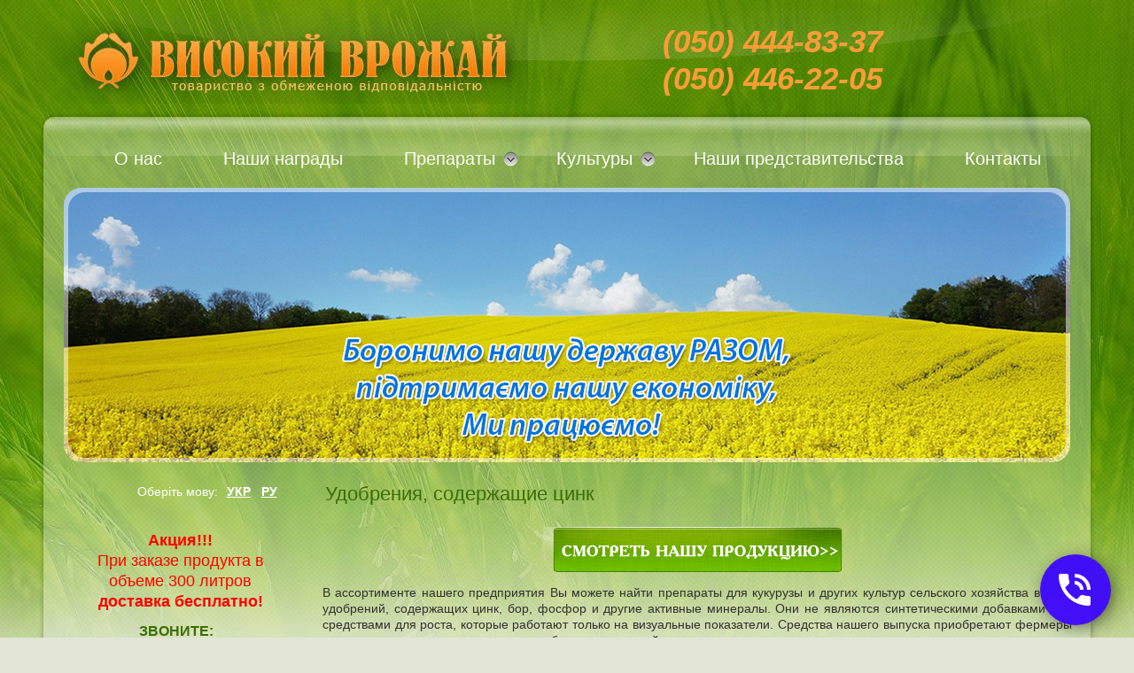

--- FILE ---
content_type: text/html; charset=windows-1251
request_url: https://m.urojai.com.ua/ru/ss/2017/04/udobreniya_-soderjashchie-tsink_ss.html
body_size: 11715
content:
<!DOCTYPE html>
<!--Mobile site version-->
<html lang='ru'>
<head>

<!--CLIENT CODE START-->
<!-- Date: 2019-6-10 -->
<!-- Google Tag Manager -->
<script>(function(w,d,s,l,i){w[l]=w[l]||[];w[l].push({'gtm.start':
new Date().getTime(),event:'gtm.js'});var f=d.getElementsByTagName(s)[0],
j=d.createElement(s),dl=l!='dataLayer'?'&l='+l:'';j.async=true;j.src=
'https://www.googletagmanager.com/gtm.js?id='+i+dl;f.parentNode.insertBefore(j,f);
})(window,document,'script','dataLayer','GTM-P4BTB7F');</script>
<!-- End Google Tag Manager -->
<!--CLIENT CODE END-->

	<base href="//m.urojai.com.ua/">
<link rel='canonical' href='https://urojai.com.ua/ru/stati/2017/01/udobreniya_-soderjashchie-tsink_ss.html'><script>(function(a){if(!/(android|bb\d+|meego).+mobile|avantgo|bada\/|blackberry|blazer|compal|elaine|fennec|hiptop|iemobile|ip(hone|od)|iris|kindle|lge |maemo|midp|mmp|mobile.+firefox|netfront|opera m(ob|in)i|palm( os)?|phone|p(ixi|re)\/|plucker|pocket|psp|series(4|6)0|symbian|treo|up\.(browser|link)|vodafone|wap|windows ce|xda|xiino/i.test(a)||/1207|6310|6590|3gso|4thp|50[1-6]i|770s|802s|a wa|abac|ac(er|oo|s\-)|ai(ko|rn)|al(av|ca|co)|amoi|an(ex|ny|yw)|aptu|ar(ch|go)|as(te|us)|attw|au(di|\-m|r |s )|avan|be(ck|ll|nq)|bi(lb|rd)|bl(ac|az)|br(e|v)w|bumb|bw\-(n|u)|c55\/|capi|ccwa|cdm\-|cell|chtm|cldc|cmd\-|co(mp|nd)|craw|da(it|ll|ng)|dbte|dc\-s|devi|dica|dmob|do(c|p)o|ds(12|\-d)|el(49|ai)|em(l2|ul)|er(ic|k0)|esl8|ez([4-7]0|os|wa|ze)|fetc|fly(\-|_)|g1 u|g560|gene|gf\-5|g\-mo|go(\.w|od)|gr(ad|un)|haie|hcit|hd\-(m|p|t)|hei\-|hi(pt|ta)|hp( i|ip)|hs\-c|ht(c(\-| |_|a|g|p|s|t)|tp)|hu(aw|tc)|i\-(20|go|ma)|i230|iac( |\-|\/)|ibro|idea|ig01|ikom|im1k|inno|ipaq|iris|ja(t|v)a|jbro|jemu|jigs|kddi|keji|kgt( |\/)|klon|kpt |kwc\-|kyo(c|k)|le(no|xi)|lg( g|\/(k|l|u)|50|54|\-[a-w])|libw|lynx|m1\-w|m3ga|m50\/|ma(te|ui|xo)|mc(01|21|ca)|m\-cr|me(rc|ri)|mi(o8|oa|ts)|mmef|mo(01|02|bi|de|do|t(\-| |o|v)|zz)|mt(50|p1|v )|mwbp|mywa|n10[0-2]|n20[2-3]|n30(0|2)|n50(0|2|5)|n7(0(0|1)|10)|ne((c|m)\-|on|tf|wf|wg|wt)|nok(6|i)|nzph|o2im|op(ti|wv)|oran|owg1|p800|pan(a|d|t)|pdxg|pg(13|\-([1-8]|c))|phil|pire|pl(ay|uc)|pn\-2|po(ck|rt|se)|prox|psio|pt\-g|qa\-a|qc(07|12|21|32|60|\-[2-7]|i\-)|qtek|r380|r600|raks|rim9|ro(ve|zo)|s55\/|sa(ge|ma|mm|ms|ny|va)|sc(01|h\-|oo|p\-)|sdk\/|se(c(\-|0|1)|47|mc|nd|ri)|sgh\-|shar|sie(\-|m)|sk\-0|sl(45|id)|sm(al|ar|b3|it|t5)|so(ft|ny)|sp(01|h\-|v\-|v )|sy(01|mb)|t2(18|50)|t6(00|10|18)|ta(gt|lk)|tcl\-|tdg\-|tel(i|m)|tim\-|t\-mo|to(pl|sh)|ts(70|m\-|m3|m5)|tx\-9|up(\.b|g1|si)|utst|v400|v750|veri|vi(rg|te)|vk(40|5[0-3]|\-v)|vm40|voda|vulc|vx(52|53|60|61|70|80|81|83|85|98)|w3c(\-| )|webc|whit|wi(g |nc|nw)|wmlb|wonu|x700|yas\-|your|zeto|zte\-/i.test(a.substr(0,4))){a=window.location.search||window.location.hash;if(-1!=a.indexOf('mobile'))return a=new Date,a.setTime(a.getTime()+864E5),expires='; expires='+a.toUTCString(),document.cookie='no-pc-redirect==1'+expires+'; path=/',!1;for(var d=document.cookie.split(';'),c=0;c<d.length;c++){for(var b=d[c];' '==b.charAt(0);)b=b.substring(1,b.length);if(0==b.indexOf('no-pc-redirect='))return!1}window.location='https://urojai.com.ua/ru/stati/2017/01/udobreniya_-soderjashchie-tsink_ss.html'+a}})(navigator.userAgent||navigator.vendor||window.opera);</script>

<meta property="og:title" content="ТОВ «Високий врожай»" />
<meta property="og:description" content="вітчизняний виробник високоефективних, екологічно безпечних регуляторів росту рослин" />
<meta property="og:image" content="https://m.urojai.com.ua/images/~ls_gallery/shapka.jpg" />
<meta name="twitter:card" content="summary_large_image" />

	<title>Удобрения, содержащие цинк, заказать недорого</title>
	<meta http-equiv="Content-Type" content="text/html; charset=windows-1251">
	<meta name="Keywords" content="Удобрения, содержащие цинк, заказать недорого">
	<meta name="Description" content="Удобрения, содержащие цинк, заказать недорого">
	<meta name="viewport" content="width=500">
	<meta name="MobileOptimized" content="500">
	<meta name="HandheldFriendly" content="True">
	<style>@font-face{font-family:TahomaMobile;src:url(/img_0/Tahoma.ttf) format('truetype')}a,abbr,address,article,aside,audio,b,blockquote,body,canvas,center,dd,div,dl,dt,figure,footer,form,h1,h2,h3,h4,h5,h6,header,hgroup,html,iframe,img,label,legend,li,menu,nav,object,ol,p,pre,q,section,small,span,strong,table,td,th,tr,ul,video{margin:0;padding:0}body,html{height:100%;width:100%}body,html,table{font:27px TahomaMobile,Tahoma,Helvetica,sans-serif}h1,h2{font-size:35px}h3,h4{font-style:italic}b{font-weight:700}body{-webkit-text-size-adjust:none}div,h1,h2,h3,h4,h5,h6,li,ol,p,span{background:url()}.footer,.menu li.havechild>p{background-position:right center}.footer,.menu li.havechild>p,.menu li.prevlevel>p,.menu_logo{background-repeat:no-repeat}h1,h2,h3{color:#3988c4}h1{text-transform:uppercase}h3{font-size:31px}h4{font-size:29px;color:#444}li,ol{margin:0 0 0 30px}.content{min-height:100%;margin:0 auto;width:500px}#EBPN,#EBPT{padding:0 10px;width:480px;overflow:hidden}.footer{height:78px;text-align:right;background-color:#008BC2;background-image:url(/img_0/effect.png);color:#fff;margin:0 auto;width:500px;position:relative}.menu{position:fixed;left:-441px;width:441px;margin:0;overflow:scroll;overflow-x:hidden;box-shadow:1px 0 10px rgba(0,0,0,.5);background-color:#9d9e9f;z-index:2}.menu ul{padding:0}.menu li{list-style-type:none;padding:10px 15px;margin:0;background-color:#878788;border-radius:10px;border-top:1px solid #9d9e9f;border-bottom:1px solid #9d9e9f}.menu li a,.menu li p{font:32px TahomaMobile,Tahoma,Helvetica,sans-serif;text-decoration:none;display:block;padding:2px 25px 2px 48px}.menu li.havechild>p{color:#0761a6;background-image:url(/img_0/submenu.png)}.menu li.prevlevel>p{background-image:url(/img_0/goback.png);background-position:12px center;color:#000}.menu_logo{display:block;height:27px;background-image:url(/img_0/menu-logo.png);background-position:right center}.menu li a{color:#0761a6}.menu li.current{background-color:#5f5f60}.menu li.current>a,.menu li.current>p{color:#fff}.menu li p{color:#585757}.menu li a:active{background-color:#777879}.submenu{display:none;position:absolute;top:0;left:0;width:100%;height:100%;background-color:#9d9e9f}#gPageMenu12{margin:4px 0;position:relative}.menu_button{position:fixed;top:10px;z-index:2}#menu_full_page{position:fixed;top:100px;right:18px;z-index:2}#menu_handler{right:10px;width:86px;height:86px;background-image:url(/img_0/menu.png)}#menu_hide_button{right:5px;width:60px;height:53px;background-image:url(/img_0/closemenu.png);display:none}#menu_scroll_bottom,#menu_scroll_top{background-image:url(/img_0/scrollmenu.png);width:24px;height:50px;position:fixed;left:10px;z-index:2;display:none}#menu_scroll_top{top:5px}#menu_scroll_bottom{bottom:5px}.footer_block{width:240px;height:78px;overflow:hidden;float:left}.footer_credits{width:120px;float:right;height:70px}.credits_link{display:block;height:100%}.mask{background:rgba(0,0,0,.2);position:absolute;top:0;left:0;width:500px}table.htable,table.vtable{border:1px solid #0089c7;border-spacing:2px}table.htable th,table.vtable th{background-color:#9ec7e5;border:1px solid #fff}table.htable td,table.vtable td{border:1px solid #0089c7}table.button_1,table.button_2{border:2px solid #fff;display:inline-block}table.button_1 a,table.button_2 a,table.button_3 a{padding:2px 20px;text-decoration:none;display:block}table.button_1{outline:#0089C7 solid 2px;background-color:#0089C7}table.button_1 a{color:#fff}table.button_2 a,table.button_3 a{color:#000}table.button_2{outline:#9ec7e5 solid 2px;background-color:#9ec7e5}table.button_3{display:inline-block;border:2px solid #0089C7;background-color:#fff}


/* СТИЛИ ВНУТРЕННИХ СТРАНИЦ */

ol {
    margin-top:20px;
    line-height: 1.1;
}

ol li {
    margin-bottom: 9px;
}

ul {
    margin-top:20px;
    line-height: 1.1;
}

ul li {
    margin-bottom: 9px;
}

/* СТИЛИ ВНУТРЕННИХ СТРАНИЦ */</style>
</head>
<body>

<!--CLIENT CODE START-->
<!-- Date: 2019-6-10 -->
<!-- Google Tag Manager (noscript) -->
<noscript><iframe src="https://www.googletagmanager.com/ns.html?id=GTM-P4BTB7F"
height="0" width="0" style="display:none;visibility:hidden"></iframe></noscript>
<!-- End Google Tag Manager (noscript) -->
<!--CLIENT CODE END-->

<div class="menu" id="menu" onscroll="menuScroll()">
	<div id="menu_scroll_top" onclick="scrollClick(event,'up')"></div>
	<div id="bl_c"><table class="t1" width="40%" cellspacing="3" cellpadding="0" border="0">
<tbody>
<tr>
<td width="50%"><a href="//m.urojai.com.ua/ru/preparaty.html" target="_self"><img style="MARGIN: 0px" alt="" src="//m.urojai.com.ua/images/btn/ru.png" width="80" height="60"></a></td>
<td width="50%"><a href="//m.urojai.com.ua/ua/preparati.html" target="_self"><img style="MARGIN: 0px" alt="" src="//m.urojai.com.ua/images/btn/ua.png" width="80" height="60"></a><br></td></tr></tbody></table></div>
	<div id="bl_f"><div><br></div>
<div style="TEXT-ALIGN: center"><a href="//m.urojai.com.ua/ru/zakazat-zvonok.html" target="_self"><img style="MARGIN: 0px" alt="" src="//m.urojai.com.ua/images/btn/zakazat-zvonok.png" width="415" height="55"></a><br></div>
<div><br></div></div>
	<div id="gPageMenu12">
<ul>
<li><a href="/ru/o-nas.html">О нас</a></li>
<li><a href="/ru/nashi-nagrady.html">Наши награды</a></li>
<li><a href=" http://urojai.kiev.ua/mehanizm_dejstvija_nashih_preparatov.html">Механизм действия наших препаратов (видео)</a></li>
<li class="havechild"><p>Культуры</p>
<ul class="submenu">
<li class='prevlevel'><p>...</p></li><li><a href="/ru/kultury/pshenitsa-ozimaya-i-yarovaya_-yachmen_-roj_-tritikale_-sorgo.html">Пшеница озимая и яровая, ячмень, рожь, тритикале, сорго</a></li>
<li><a href="/ru/kultury/raps.html">Рапс</a></li>
<li><a href="/ru/kultury/kukuruza.html">Кукуруза</a></li>
<li><a href="/ru/kultury/saharnaya-svekla.html">Сахарная свекла</a></li>
<li><a href="/ru/kultury/podsolnechnik.html">Подсолнечник</a></li>
<li><a href="/ru/kultury/soya.html">Соя</a></li>
<li><a href="/ru/kultury/kartofel.html">Картофель</a></li>
<li><a href="/ru/kultury/goroh_-len-dolgunets.html">Горох, лен-долгунец</a></li>
<li><a href="/ru/kultury/grechka_-hmel_-klever-i-lyutserna.html">Гречка, хмель, клевер и люцерна</a></li>
<li><a href="/ru/kultury/ovoshchnye-kultury.html">Овощные культуры</a></li>
<li><a href="/ru/kultury/ogurtsy_-tomaty_-kapusta.html">Огурцы, томаты, капуста</a></li>
<li><a href="/ru/kultury/morkov_-perets-sladkiy_-luk.html">Морковь, перец сладкий, лук</a></li>
<li><a href="/ru/kultury/baklajany_-bahchevye-kultury.html">Баклажаны, бахчевые культуры</a></li>
<li><a href="/ru/kultury/zemlyanika.html">Земляника</a></li>
<li><a href="/ru/kultury/vinograd.html">Виноград</a></li>
<li><a href="/ru/kultury/plodovye-derevya_-tsvety.html">Плодовые деревья, цветы</a></li>
<li><a href="/ru/kultury/gazony_-sajentsy_-griby.html">Газоны, саженцы, грибы</a></li>

</ul>
</li>
<li><a href="/ru/preparaty.html">Препараты</a></li>
<li><a href="/ru/ekonomicheskaya-effektivnost-primeneniya-preparatov.html">Экономическая эффективность применения препаратов</a></li>
<li><a href=" http://urojai.kiev.ua/ru/rekomendacii.html">Рекомендации</a></li>
<li><a href="/ru/rezultaty-ispytaniy.html">Результаты испытаний</a></li>
<li><a href="/ru/nashi-predstavitelstva.html">Наши представительства</a></li>
<li class="current havechild"><p>Cтатьи</p>
<ul class="submenu">
<li class='prevlevel'><p>...</p></li><li class="havechild"><p>03.02.2016</p>
<ul class="submenu"><li class='prevlevel'><p>...</p></li>
<li><a href="/ru/ss/2016/02/kupit-regulyatory-rosta-rasteniy_ss.html">Купить регуляторы роста растений</a></li>
<li><a href="/ru/ss/2016/02/regulyator-rosta-rassady_ss.html">Регулятор роста рассады</a></li>
<li><a href="/ru/ss/2016/02/mikroelementy-dlya-rasteniy_ss.html">Микроэлементы для растений</a></li>

</ul>
</li>
<li class="havechild"><p>04.03.2016</p>
<ul class="submenu"><li class='prevlevel'><p>...</p></li>
<li><a href="/ru/ss/2016/03/povyshenie-urojaynosti-kartofelya_ss.html">Повышение урожайности картофеля</a></li>
<li><a href="/ru/ss/2016/03/poteytin-_regulyator-rosta-kartofelya_.-otzyvy_ss.html">Потейтин (регулятор роста картофеля). Отзывы</a></li>
<li><a href="/ru/ss/2016/03/regulyatory-rosta-kupit_ss.html">Регуляторы роста купить</a></li>
<li><a href="/ru/ss/2016/03/regulyatory-rosta-ogurtsov_ss.html">Регуляторы роста огурцов</a></li>
<li><a href="/ru/ss/2016/03/regulyator-rosta-pshenitsy_ss.html">Регулятор роста пшеницы</a></li>

</ul>
</li>
<li class="havechild"><p>05.04.2016</p>
<ul class="submenu"><li class='prevlevel'><p>...</p></li>
<li><a href="/ru/ss/2016/04/mikroudobrenie-dlya-podsolnuha_ss.html">Микроудобрение для подсолнуха</a></li>
<li><a href="/ru/ss/2016/04/povyshenie-urojaynosti-selskohozyaystvennyh-kultur_ss.html">Повышение урожайности сельскохозяйственных культур</a></li>
<li><a href="/ru/ss/2016/04/mikroudobrenie-dlya-ozimoy-pshenitsy_ss.html">Микроудобрение для озимой пшеницы</a></li>
<li><a href="/ru/ss/2016/04/povyshenie-urojaynosti-zernovyh-kultur_ss.html">Повышение урожайности зерновых культур</a></li>
<li><a href="/ru/ss/2016/04/protravlivanie-semyan-pshenitsy_ss.html">Протравливание семян пшеницы</a></li>

</ul>
</li>
<li class="havechild"><p>10.05.2016</p>
<ul class="submenu"><li class='prevlevel'><p>...</p></li>
<li><a href="/ru/ss/2016/05/preparaty-dlya-obrabotki-semyan_ss.html">Препараты для обработки семян</a></li>
<li><a href="/ru/ss/2016/05/protravlivanie-semyan-pered-posevom_ss.html">Протравливание семян перед посевом</a></li>
<li><a href="/ru/ss/2016/05/kupit-mikroudobreniya-v-ukraine_ss.html">Купить микроудобрения в Украине</a></li>
<li><a href="/ru/ss/2016/05/obrabotka-semyan-pered-posadkoy_ss.html">Обработка семян перед посадкой</a></li>
<li><a href="/ru/ss/2016/05/obrabotka-semyan-pered-posevom_ss.html">Обработка семян перед посевом</a></li>

</ul>
</li>
<li class="havechild"><p>11.06.2016</p>
<ul class="submenu"><li class='prevlevel'><p>...</p></li>
<li><a href="/ru/ss/2016/06/protravlivanie-semyan-zernovyh-kultur_ss.html">Протравливание семян зерновых культур</a></li>
<li><a href="/ru/ss/2016/06/cistema-obrabotki-pod-ozimye-kultury_ss.html">Cистема обработки под озимые культуры</a></li>
<li><a href="/ru/ss/2016/06/obrabotka-semyan-ozimovogo-rapsa_ss.html">Обработка семян озимового рапса</a></li>
<li><a href="/ru/ss/2016/06/kupit-stimulyator-rosta-dlya-rasteniy_ss.html">Купить стимулятор роста для растений</a></li>
<li><a href="/ru/ss/2016/06/predposevnaya-obrabotka-semyan_ss.html">Предпосевная обработка семян</a></li>

</ul>
</li>
<li class="havechild"><p>09.07.2016</p>
<ul class="submenu"><li class='prevlevel'><p>...</p></li>
<li><a href="/ru/ss/2016/07/stimulyatory-rosta-rasteniy-tsena_ss.html">Стимуляторы роста растений цена</a></li>
<li><a href="/ru/ss/2016/07/sistemy-obrabotki-pod-ozimye-v-ukraine_ss.html">Системы обработки под озимые в Украине</a></li>
<li><a href="/ru/ss/2016/07/biologicheskie-preparaty-dlya-rasteniy_ss.html">Биологические препараты для растений</a></li>
<li><a href="/ru/ss/2016/07/preparaty-dlya-povysheniya-urojaynosti_ss.html">Препараты для повышения урожайности</a></li>
<li><a href="/ru/ss/2016/07/stimulyatory-rosta-rasteniy_ss.html">Стимуляторы роста растений</a></li>

</ul>
</li>
<li class="havechild"><p>10.08.2016</p>
<ul class="submenu"><li class='prevlevel'><p>...</p></li>
<li><a href="/ru/ss/2016/08/kupit-stimulyatory-rosta-rasteniy_ss.html">Купить стимуляторы роста растений</a></li>
<li><a href="/ru/ss/2016/08/stimulyatory-rosta-rasteniy-ukraina_ss.html">Стимуляторы роста растений Украина</a></li>
<li><a href="/ru/ss/2016/08/usilitel-rosta-dlya-rasteniy_ss.html">Усилитель роста для растений</a></li>
<li><a href="/ru/ss/2016/08/kupit-regulyator-rosta-rasteniy_ss.html">Купить регулятор роста растений</a></li>
<li><a href="/ru/ss/2016/08/biologicheskie-preparaty-dlya-rasteniy-tsena_ss.html">Биологические препараты для растений цена</a></li>

</ul>
</li>
<li class="havechild"><p>03.09.2016</p>
<ul class="submenu"><li class='prevlevel'><p>...</p></li>
<li><a href="/ru/ss/2016/09/stimulyator-rosta-dlya-pshenitsy_ss.html">Стимулятор роста для пшеницы</a></li>
<li><a href="/ru/ss/2016/09/stimulyator-rosta-yachmenya_ss.html">Стимулятор роста ячменя</a></li>
<li><a href="/ru/ss/2016/09/prirodnye-stimulyatory-rosta_ss.html">Природные стимуляторы роста</a></li>
<li><a href="/ru/ss/2016/09/stimulyator-rosta-dlya-podsolnuha_ss.html">Стимулятор роста для подсолнуха</a></li>
<li><a href="/ru/ss/2016/09/stimulyator-rosta-dlya-pomidor_ss.html">Стимулятор роста для помидор</a></li>

</ul>
</li>
<li class="havechild"><p>05.10.2016</p>
<ul class="submenu"><li class='prevlevel'><p>...</p></li>
<li><a href="/ru/ss/2016/10/ctimulyator-rosta-dlya-rassady-pomidor_ss.html">Cтимулятор роста для рассады помидор</a></li>
<li><a href="/ru/ss/2016/10/stimulyator-rosta-zernovyh_ss.html">Стимулятор роста зерновых</a></li>
<li><a href="/ru/ss/2016/10/regulyator-rosta-rasteniy_ss.html">Регулятор роста растений</a></li>
<li><a href="/ru/ss/2016/10/regulyatory-rosta-rassady_ss.html">Регуляторы роста рассады</a></li>
<li><a href="/ru/ss/2016/10/stimulyator-rosta-dlya-pertsa_ss.html">Стимулятор роста для перца</a></li>

</ul>
</li>
<li class="havechild"><p>07.11.2016</p>
<ul class="submenu"><li class='prevlevel'><p>...</p></li>
<li><a href="/ru/ss/2016/11/preparaty-regulyatory-rosta_ss.html">Препараты регуляторы роста</a></li>
<li><a href="/ru/ss/2016/11/udobrenie-regulyator-rosta_ss.html">Удобрение регулятор роста</a></li>
<li><a href="/ru/ss/2016/11/kupit-regulyator-rosta-ukraina_ss.html">Купить регулятор роста Украина</a></li>
<li><a href="/ru/ss/2016/11/regulyator-rosta-tomatov_ss.html">Регулятор роста томатов</a></li>
<li><a href="/ru/ss/2016/11/stimulyatory-dlya-rasteniy_ss.html">Стимуляторы для растений</a></li>

</ul>
</li>
<li class="havechild"><p>12.12.2016</p>
<ul class="submenu"><li class='prevlevel'><p>...</p></li>
<li><a href="/ru/ss/2016/12/preparaty-stimulyatory-rosta-rasteniy_ss.html">Препараты стимуляторы роста растений</a></li>
<li><a href="/ru/ss/2016/12/regulyator-rosta-tomatov_ss1.html">Регулятор роста томатов</a></li>
<li><a href="/ru/ss/2016/12/regulyatory-rosta-kartofelya_ss.html">Регуляторы роста картофеля</a></li>
<li><a href="/ru/ss/2016/12/regulyatory-rosta-i-razvitiya-rasteniy_ss.html">Регуляторы роста и развития растений</a></li>
<li><a href="/ru/ss/2016/12/prirodnye-stimulyatory-rosta-rasteniy_ss.html">Природные стимуляторы роста растений</a></li>

</ul>
</li>
<li class="havechild"><p>05.01.2017</p>
<ul class="submenu"><li class='prevlevel'><p>...</p></li>
<li><a href="/ru/ss/2017/01/tseny-stimulyatorov-rosta-rasteniy_ss.html">Цены стимуляторов роста растений</a></li>
<li><a href="/ru/ss/2017/01/naturalnye-stimulyatory-rosta-rasteniy_ss.html">Натуральные стимуляторы роста растений</a></li>
<li><a href="/ru/ss/2017/01/stimulyator-rosta-rasteniy-dlya-ovoshchey_ss.html">Стимулятор роста растений для овощей </a></li>
<li><a href="/ru/ss/2017/01/regulyatory-rosta-zernovyh_ss.html">Регуляторы роста зерновых </a></li>
<li><a href="/ru/ss/2017/01/kupit-stimulyator-dlya-rasteniy_ss.html">Купить стимулятор для растений</a></li>

</ul>
</li>
<li class="havechild"><p>10.02.2017</p>
<ul class="submenu"><li class='prevlevel'><p>...</p></li>
<li><a href="/ru/ss/2017/02/kupit-stimulyator-rosta-dlya-zernovyh_ss.html">Купить стимулятор роста для зерновых</a></li>
<li><a href="/ru/ss/2017/02/biologicheskie-preparaty-dlya-rasteniy_ss1.html">Биологические препараты для растений</a></li>
<li><a href="/ru/ss/2017/02/preparaty-dlya-povysheniya-urojaynosti_ss1.html">Препараты для повышения урожайности</a></li>
<li><a href="/ru/ss/2017/02/preparaty-dlya-rosta-rasteniy_ss.html">Препараты для роста растений</a></li>
<li><a href="/ru/ss/2017/02/stimulyatory-dlya-rasteniy_-tsena-v-kieve_ss.html">Стимуляторы для растений, цена в Киеве</a></li>

</ul>
</li>
<li class="havechild"><p>16.03.2017</p>
<ul class="submenu"><li class='prevlevel'><p>...</p></li>
<li><a href="/ru/ss/2017/03/udobrenie-dlya-podsolnuha-bor_ss.html">Удобрение для подсолнуха бор</a></li>
<li><a href="/ru/ss/2017/03/kupit-bor-dlya-podkormki-podsolnuha_ss.html">Купить бор для подкормки подсолнуха</a></li>
<li><a href="/ru/ss/2017/03/sulfat-tsinka-udobrenie-kupit_ss.html">Сульфат цинка удобрение купить</a></li>
<li><a href="/ru/ss/2017/03/udobreniya-soderjashchie-tsink_ss.html">Удобрения содержащие цинк</a></li>

</ul>
</li>
<li class="current havechild"><p>01.04.2017</p>
<ul class="submenu"><li class='prevlevel'><p>...</p></li>
<li class="current"><a href="/ru/ss/2017/04/udobreniya_-soderjashchie-tsink_ss.html">Удобрения, содержащие цинк</a></li>
<li><a href="/ru/ss/2017/04/udobrenie-jidkoe-bor-kupit_ss.html">Удобрение жидкое бор купить</a></li>
<li><a href="/ru/ss/2017/04/udobrenie-jidkoe-bor-tsena-kupit_ss.html">Удобрение жидкое бор цена купить</a></li>
<li><a href="/ru/ss/2017/04/udobrenie-jidkoe-bor-tsena_ss.html">Удобрение жидкое бор цена</a></li>
<li><a href="/ru/ss/2017/04/udobrenie-tsink-kukuruza_ss.html">Удобрение цинк кукуруза</a></li>
<li><a href="/ru/ss/2017/04/bor-udobrenie-dlya-podsolnechnika-tsena_ss.html">Бор удобрение для подсолнечника цена</a></li>

</ul>
</li>

</ul>
</li>
<li><a href="/ru/kontakty.html">Контакты</a></li>

</ul>
</div>
	<div id="menu_footer">
		<div id="bl_d"></div>
		<div class="menu_logo"></div>
	</div>
	<div id="menu_scroll_bottom" onclick="scrollClick(event, 'down')"></div>
</div>
<a id='menu_full_page' href='https://urojai.com.ua/ru/stati/2017/01/udobreniya_-soderjashchie-tsink_ss.html?no-mobile'><img src='/img_0/full-page.png' alt='full page' width='42' height='39' /></a>

<div id="menu_handler" class="menu_button" onclick="showMenu()"></div>
<div id="menu_hide_button" class="menu_button" onclick="hideMenu()"></div>

<div class="content">
	<div id="bl_a"><img alt="" src="//m.urojai.com.ua/images/~ls_gallery/shapka.jpg" usemap="#tel" width="500" height="190" style="display: block;"><img alt="" src="//m.urojai.com.ua/images/~ls_gallery/banner-top.jpg" width="500" height="89" style="display: block;">

<map id="tel" name="tel">
 <area shape="rect" alt="" title="" coords="15,148,229,183" href="tel:+380504448337" target="">
 <area shape="rect" alt="" title="" coords="269,148,481,184" href="tel:+380504462205" target="">
</map></div>

	<div id="EBPN" ><h1>Удобрения, содержащие цинк</h1></div>
	<div id="EBPT" >















		<br><div align="center"><a href="/ru/preparaty.html" target="_self"><img style="margin: 0px; border: 0px solid rgb(153, 153, 153);" alt="" src="/images/ss/2017/03/smotret-nashu-produktsiyu_knopka.png" height="57" width="349"></a><br><br></div><div align="justify">В ассортименте нашего предприятия Вы можете найти препараты для кукурузы и других культур сельского хозяйства в виде удобрений, содержащих цинк, бор, фосфор и другие активные минералы. Они не являются синтетическими добавками или средствами для роста, которые работают только на визуальные показатели. Средства нашего выпуска приобретают фермеры и компании земледелия, которые снабжают украинский рынок качественными и экологически чистыми продуктами питания растительного происхождения.<br>Если Вы замечаете, что ваш огород не поспевает за сменой сезонов, почве не хватает <b>цинка. Удобрения, содержащие</b> этот элемент, могут спасти Ваш урожай даже в случае низкой выживаемости растений, так как наши препараты насыщают их всем необходимым для быстрого роста. Вкусовые качества винограда, кукурузы, подсолнечника, капусты и множества других культур улучшаются при интенсивном опрыскивании нашими препаратами. Цинк участвует в процессе жизнеобеспечения растения кислородом, способствует росту, поэтому удобрения, содержащие цинк, применяются в Украине почти всеми предприятиями, которые занимаются растениеводством.<br><br>Признаком недостатка одного из самых важных минералов является пожелтение листвы. На деревьях растут маленькие деформированные плоды, а их вкус становится водянистым. Компания «Высокий урожай» рекомендует побеспокоиться о приобретении удобрений, содержащих цинк, еще до начала работы на полях, особенно если Вы применяете большое количество фосфора. Его нейтрализация необходима для того, чтобы сбалансировать вкусовые качества плодов.<br><br><div align="center"><img style="margin: 0px; border: 0px solid rgb(153, 153, 153);" alt="Удобрения, содержащие цинк" src="/images/ss/2017/04/udobreniya-soderjashchie-tsink.jpg" height="350" width="250"><br></div><br>Также мы указываем на значимость уровня кислотности почвы, так как этот показатель важен для подвижности цинка. Не рекомендуется выращивать цитрусовые и плодово-ягодные деревья на песчаной почве без удобрения. Содержащие цинк препараты нашего производства обязательны в использовании на полях кукурузы, фасоли и сои.<br><br><h4>Порошок сульфата цинка необходимо разводить в воде. Им следует обрабатывать семена еще до посадки, а также корни растений. Мы готовы предоставить все необходимые сертификаты качества для покупки удобрения, содержащего цинк. Вы можете заказать препарат по телефону и узнать больше о нашей продукции на сайте компании.&nbsp;</h4></div><br>















		<p><br></p>









	</div>
	<div id="bl_b"></div>
</div>
<div class="footer">
	<div class="footer_block" id="bl_e"><table class="t1" style="margin-top:23px; margin-left:10px" width="6" cellspacing="3" cellpadding="0" border="0">
<tbody>
<tr>
<td><a href="//www.effect.com.ua/seo/" target="_blank"><img alt="G Analytics" src="//lib.effect.com.ua/2018/ga/gtm31-1.gif" width="88" height="31" border="0"></a></td>
</tr></tbody></table></div>
	<div class="footer_credits">
		<a class="credits_link" href="http://effect.com.ua" target="_blank"></a>
	</div>
</div>
<span class="mask" id="mask" style="display:none" onclick="hideMenu()"></span>

<script>var MENU_WIDTH=441,MENU_ROOT=document.getElementById("menu"),MASK_ROOT=document.getElementById("mask");function getScrollHeight(){return Math.max(document.body.scrollHeight,document.documentElement.scrollHeight,document.body.offsetHeight,document.documentElement.offsetHeight,document.body.clientHeight,document.documentElement.clientHeight)}function isMenuVisible(){return"block"==MENU_ROOT.style.display}function updateMenu(){MENU_ROOT.style.height=window.innerHeight+"px",MASK_ROOT.style.height=getScrollHeight()+"px",MASK_ROOT.style.width=window.innerWidth+"px"}function setMenuOffset(e){MENU_ROOT.style.left=e+"px"}function showMenu(){document.body.style["overflow-y"]="hidden",MASK_ROOT.style.display="block",updateMenu(),setMenuOffset(0),MENU_ROOT.style.display="block",document.getElementById("menu_handler").style.display="none",document.getElementById("menu_hide_button").style.display="block",document.getElementById("menu_full_page").style.display="block",menuScroll()}function hideMenu(){MENU_ROOT.style.display="none",document.body.style["overflow-y"]="auto",MASK_ROOT.style.display="none",setMenuOffset(-MENU_WIDTH),document.getElementById("menu_handler").style.display="block",document.getElementById("menu_hide_button").style.display="none",document.getElementById("menu_scroll_top").style.display="none",document.getElementById("menu_scroll_bottom").style.display="none",document.getElementById("menu_full_page").style.display="none"}function toggleSubmenuParentLi(e,t){for(var n=e.parentNode,l=n.parentNode.childNodes[0];l;)"LI"==l.nodeName&&l!=n&&(l.style.display=t),l=l.nextSibling}window.onresize=function(){updateMenu()};var menuParents=document.getElementsByClassName("havechild"),goMenuPrevLevel=document.getElementsByClassName("prevlevel"),showSubmenu=function(){var e=this.childNodes[2];e.style.display="block",MENU_ROOT.scrollTop=0,toggleSubmenuParentLi(e,"none"),document.getElementById("menu_footer").style.display="none"},hideSubmenu=function(e){var t=this.parentNode;return toggleSubmenuParentLi(t,"list-item"),t.style.display="none","DIV"==t.parentNode.parentNode.parentNode.nodeName&&(document.getElementById("menu_footer").style.display="block"),e.preventDefault(),e.stopPropagation(),!1};function scrollClick(e,t){var n=40;return"up"==t&&(n=-n),MENU_ROOT.scrollTop=MENU_ROOT.scrollTop+n,e.preventDefault(),e.stopPropagation(),!1}for(var i=0;i<menuParents.length;i++)menuParents[i].addEventListener("click",showSubmenu,!1);for(i=0;i<goMenuPrevLevel.length;i++)goMenuPrevLevel[i].addEventListener("click",hideSubmenu,!1);function menuScroll(){if(!isMenuVisible())return!1;var e=MENU_ROOT.scrollTop,t=MENU_ROOT.scrollHeight-(e+window.innerHeight);document.getElementById("menu_scroll_top").style.display=e>10?"block":"none",document.getElementById("menu_scroll_bottom").style.display=t>10?"block":"none"}updateMenu(),/template\.asp/.test(document.URL)||hideMenu();</script>





<!-- EFFECT FEEDBACK MODULE -->
<link rel="stylesheet" href="//lib.effect.com.ua/2019/feedback-module/style.min.css">
<div class="feedback-module">
	<img src="//lib.effect.com.ua/2019/feedback-module/images/icon-message.png" style="display:none" alt="">
	<img src="//lib.effect.com.ua/2019/feedback-module/images/icon-call.png" style="display:none" alt="">
	<div id="feedback-icon" class="animated" style="background-image:url('//lib.effect.com.ua/2019/feedback-module/images/icon-call.png');display:none"></div>

	<div id="feedback-mask" style="display:none"></div>

	<div id="feedback-dialog" style="display:none">
		<div id="feedback-close" class="feedback-translated" data-translation="close"></div>


		<div class="feedback-buttons">
				<div class="feedback-button" id="feedback-button-call"><img src="//lib.effect.com.ua/2019/feedback-module/images/call.png" alt=""></div>
				<div class="feedback-button" id="feedback-button-callback"><img src="//lib.effect.com.ua/2019/feedback-module/images/callback.png" alt=""></div>
				<div class="feedback-button" id="feedback-button-message"><img src="//lib.effect.com.ua/2019/feedback-module/images/message.png" alt=""></div>
		</div>

		<div id="feedback-copyright" class="feedback-translated" data-translation="copyright"></div>

		<div class="feedback-content">

					<div class="feedback-block">
						<div class="feedback-body animated" id="feedback-body-call">
							<div id="bl_6"><br><br>
<center>
<a href="tel:+380504448337" style="text-decoration:none; color:#6d8e1b; font-size: 32px; font-weight: bold;">
(050) 444-83-37
</a>

<br><br>

<a href="tel:+380504462205" style="text-decoration:none; color:#6d8e1b; font-size: 32px; font-weight: bold;">
(050) 446-22-05
</a>
</center></div>
						</div>
					</div>
			
					<div class="feedback-block">
							<div class="feedback-body animated" style="display:none" id="feedback-body-callback">
								<form id="feedback-form-callback">
									<input class="feedback-field" type="hidden" name="form_name" value="Заказ Обратного Звонка">
									<input class="feedback-field" type="hidden" name="website" value="">
									<input class="feedback-field" type="hidden" name="form_type" value="50">
									
									<label class="feedback-translated" data-translation="phone_label"></label>
									
									<input type="text" class="feedback-input feedback-field" name="Телефон" placeholder="066 222-33-44" required>
									<button class="feedback-submit feedback-translated" data-translation="phone_submit" type="submit"></button>
								</form>
							</div>
					</div>
			
					<div class="feedback-block">
							<div class="feedback-body animated" style="display:none" id="feedback-body-message">
									<form id="feedback-form-message">
											<input class="feedback-field" type="hidden" name="form_name" value="Сообщение с Сайта">
											<input class="feedback-field" type="hidden" name="website" value="">
											<input class="feedback-field" type="hidden" name="form_type" value="50">
											
											<label class="feedback-translated" data-translation="phone_label"></label>
											<input type="text" class="feedback-input feedback-field" name="Телефон" placeholder="066 222-33-44" required>
											
											<label class="feedback-translated" data-translation="email_label"></label>
											<input type="text" class="feedback-input feedback-field" name="E-mail" placeholder="name@gmail.com">
			
											<label class="feedback-translated" data-translation="message_label"></label>
											<textarea class="feedback-textarea feedback-field" name="Сообщение" required></textarea>
											
											 <button class="feedback-submit feedback-translated" data-translation="message_submit" type="submit"></button>
									</form>
							</div>
					</div>

					<div class="feedback-block">
						<div class="feedback-body feedback-result animated" id="feedback-body-success">
							<img src="//lib.effect.com.ua/2019/feedback-module/images/happy.png" alt="">
							<div class="feedback-translated feedback-result-message" data-translation="form_send"></div>
						</div>
					</div>

					<div class="feedback-block">
						<div class="feedback-body feedback-result animated" id="feedback-body-limit">
							<img src="//lib.effect.com.ua/2019/feedback-module/images/hand.png" alt="">
							<div class="feedback-translated feedback-result-message" data-translation="form_ip_limit"></div>
						</div>
					</div>

					<div class="feedback-block">
						<div class="feedback-body feedback-result animated" id="feedback-body-error">
							<img src="//lib.effect.com.ua/2019/feedback-module/images/error.png" alt="">
							<div class="feedback-translated feedback-result-message" data-translation="form_error"></div>
						</div>
					</div>

		</div>


	</div>

</div>
<script src="//lib.effect.com.ua/2019/feedback-module/script.min.js"></script>
<!-- EFFECT FEEDBACK MODULE END -->



<!--Simple Captcha START-->
        <script src="//lib.effect.com.ua/old-2013/js/jquery-latest.js" type="text/javascript"></script>
	<script type="text/javascript">
		var efSimpleCaptcha = {
			bgColor: '2c8fbc',
			color: 'ffffff',
			lang: 'ru'
		}
	</script>
	<script src="//lib.effect.com.ua/old-2013/js/simple-captcha-2.js" type="text/javascript"></script>
<!--Simple Captcha END-->

</body>
</html>

--- FILE ---
content_type: text/html; charset=windows-1251
request_url: https://urojai.com.ua/ru/stati/2017/01/udobreniya_-soderjashchie-tsink_ss.html
body_size: 24879
content:
<!DOCTYPE HTML PUBLIC "-//W3C//DTD HTML 4.01 Transitional//EN">
<html lang='ru'>
    <head>

<!--CLIENT CODE START-->
<!-- Date: 2019-6-10 -->
<!-- Google Tag Manager -->
<script>(function(w,d,s,l,i){w[l]=w[l]||[];w[l].push({'gtm.start':
new Date().getTime(),event:'gtm.js'});var f=d.getElementsByTagName(s)[0],
j=d.createElement(s),dl=l!='dataLayer'?'&l='+l:'';j.async=true;j.src=
'https://www.googletagmanager.com/gtm.js?id='+i+dl;f.parentNode.insertBefore(j,f);
})(window,document,'script','dataLayer','GTM-P4BTB7F');</script>
<!-- End Google Tag Manager -->
<!--CLIENT CODE END-->

        <base href="//urojai.com.ua/">
<link rel='canonical' href='https://urojai.com.ua/ru/stati/2017/01/udobreniya_-soderjashchie-tsink_ss.html'>
<link rel='alternate' media='only screen and (max-width: 640px)' href='https://m.urojai.com.ua/ru/ss/2017/04/udobreniya_-soderjashchie-tsink_ss.html'>
<script>(function(a){if(/(android|bb\d+|meego).+mobile|avantgo|bada\/|blackberry|blazer|compal|elaine|fennec|hiptop|iemobile|ip(hone|od)|iris|kindle|lge |maemo|midp|mmp|mobile.+firefox|netfront|opera m(ob|in)i|palm( os)?|phone|p(ixi|re)\/|plucker|pocket|psp|series(4|6)0|symbian|treo|up\.(browser|link)|vodafone|wap|windows ce|xda|xiino/i.test(a)||/1207|6310|6590|3gso|4thp|50[1-6]i|770s|802s|a wa|abac|ac(er|oo|s\-)|ai(ko|rn)|al(av|ca|co)|amoi|an(ex|ny|yw)|aptu|ar(ch|go)|as(te|us)|attw|au(di|\-m|r |s )|avan|be(ck|ll|nq)|bi(lb|rd)|bl(ac|az)|br(e|v)w|bumb|bw\-(n|u)|c55\/|capi|ccwa|cdm\-|cell|chtm|cldc|cmd\-|co(mp|nd)|craw|da(it|ll|ng)|dbte|dc\-s|devi|dica|dmob|do(c|p)o|ds(12|\-d)|el(49|ai)|em(l2|ul)|er(ic|k0)|esl8|ez([4-7]0|os|wa|ze)|fetc|fly(\-|_)|g1 u|g560|gene|gf\-5|g\-mo|go(\.w|od)|gr(ad|un)|haie|hcit|hd\-(m|p|t)|hei\-|hi(pt|ta)|hp( i|ip)|hs\-c|ht(c(\-| |_|a|g|p|s|t)|tp)|hu(aw|tc)|i\-(20|go|ma)|i230|iac( |\-|\/)|ibro|idea|ig01|ikom|im1k|inno|ipaq|iris|ja(t|v)a|jbro|jemu|jigs|kddi|keji|kgt( |\/)|klon|kpt |kwc\-|kyo(c|k)|le(no|xi)|lg( g|\/(k|l|u)|50|54|\-[a-w])|libw|lynx|m1\-w|m3ga|m50\/|ma(te|ui|xo)|mc(01|21|ca)|m\-cr|me(rc|ri)|mi(o8|oa|ts)|mmef|mo(01|02|bi|de|do|t(\-| |o|v)|zz)|mt(50|p1|v )|mwbp|mywa|n10[0-2]|n20[2-3]|n30(0|2)|n50(0|2|5)|n7(0(0|1)|10)|ne((c|m)\-|on|tf|wf|wg|wt)|nok(6|i)|nzph|o2im|op(ti|wv)|oran|owg1|p800|pan(a|d|t)|pdxg|pg(13|\-([1-8]|c))|phil|pire|pl(ay|uc)|pn\-2|po(ck|rt|se)|prox|psio|pt\-g|qa\-a|qc(07|12|21|32|60|\-[2-7]|i\-)|qtek|r380|r600|raks|rim9|ro(ve|zo)|s55\/|sa(ge|ma|mm|ms|ny|va)|sc(01|h\-|oo|p\-)|sdk\/|se(c(\-|0|1)|47|mc|nd|ri)|sgh\-|shar|sie(\-|m)|sk\-0|sl(45|id)|sm(al|ar|b3|it|t5)|so(ft|ny)|sp(01|h\-|v\-|v )|sy(01|mb)|t2(18|50)|t6(00|10|18)|ta(gt|lk)|tcl\-|tdg\-|tel(i|m)|tim\-|t\-mo|to(pl|sh)|ts(70|m\-|m3|m5)|tx\-9|up(\.b|g1|si)|utst|v400|v750|veri|vi(rg|te)|vk(40|5[0-3]|\-v)|vm40|voda|vulc|vx(52|53|60|61|70|80|81|83|85|98)|w3c(\-| )|webc|whit|wi(g |nc|nw)|wmlb|wonu|x700|yas\-|your|zeto|zte\-/i.test(a.substr(0,4))){a=window.location.search||window.location.hash;if(-1!=a.indexOf('no-mobile'))return a=new Date,a.setTime(a.getTime()+864E5),expires='; expires='+a.toUTCString(),document.cookie='no-mobile-redirect=1'+expires+'; path=/',!1;for(var d=document.cookie.split(';'),c=0;c<d.length;c++){for(var b=d[c];' '==b.charAt(0);)b=b.substring(1,b.length);if(0==b.indexOf('no-mobile-redirect='))return!1}window.location='https://m.urojai.com.ua/ru/ss/2017/04/udobreniya_-soderjashchie-tsink_ss.html'+a}})(navigator.userAgent||navigator.vendor||window.opera);</script>

<meta property="og:title" content="ТОВ «Високий врожай»" />
<meta property="og:description" content="вітчизняний виробник високоефективних, екологічно безпечних регуляторів росту рослин" />
<meta property="og:image" content="https://m.urojai.com.ua/images/~ls_gallery/shapka.jpg" />
<meta name="twitter:card" content="summary_large_image" />

        <meta http-equiv="Content-Type" content="text/html; charset=windows-1251">
        <title>Удобрения содержащие цинк, средства, заказать</title>
<link rel="shortcut icon" href="/favicon.ico" type="image/x-icon">
<link rel="icon" href="/favicon.ico" type="image/x-icon">
<link rel="icon" type="image/png" href="/favicon.png" />
<link rel="apple-touch-icon-precomposed" href="apple-touch-favicon.png"/>
        <meta name="Keywords" content="Удобрения содержащие цинк, средства, заказать">
        <meta name="Description" content="Удобрения содержащие цинк, средства, заказать">
        <link href="/img_0/main.css?150128111612" rel="stylesheet" type="text/css">

        <link rel="stylesheet" type="text/css" href="/img_0/menu.css?1">
        <script src="/img_0/menuscript.js" type="text/javascript"></script>
        <script src="//lib.effect.com.ua/old-2013/js/flash-detect-multiple-1.js" type="text/javascript"></script>
        <!--Scroll to top-->
        <script src="//lib.effect.com.ua/old-2013/js/jquery-latest.js" type="text/javascript"></script>
        <script src="//lib.effect.com.ua/old-2013/js/fixed.js" type="text/javascript"></script>
        <script src="//lib.effect.com.ua/old-2013/js/scroll-to-top.js" type="text/javascript"></script>
        <script type="text/javascript">
            $(document).ready(function() {
                new ScrollToTopButton({
                    top: '50%',
                    left: 10,
                    width: 44,
                    height: 44,
                    src: '/images/~plus/scroll_to_top.png'
                });

                new ScrollToTopButton({
                    top: '50%',
                    right: 10,
                    width: 44,
                    height: 44,
                    src: '/images/~plus/scroll_to_top.png'
                });
            });
        </script>
    </head>
    <body>

<!--CLIENT CODE START-->
<!-- Date: 2019-6-10 -->
<!-- Google Tag Manager (noscript) -->
<noscript><iframe src="https://www.googletagmanager.com/ns.html?id=GTM-P4BTB7F"
height="0" width="0" style="display:none;visibility:hidden"></iframe></noscript>
<!-- End Google Tag Manager (noscript) -->
<!--CLIENT CODE END-->

        <div id="main_center">
            <table id="site_wrapper" cellpadding="0" cellspacing="0" border="0" align="center">
                <col width="50%"><col width="1200"><col width="50%">
                <tr>
                    <td id="site_outer_l"><div class="bg"><img src="/img_0/1px.gif" width="1" height="1" alt=""></div></td>
                    <td id="site_main_cell">
                        <div id="site_main_tbl_wrapper">
                            <table id="site_main_tbl" cellpadding="0" cellspacing="0" border="0">
                                <col width="282"><col width="918">
                                <tr>
                                    <td id="top_block_1" colspan="2"><div id="bl_a"><table class="t1" width="100%" cellspacing="0" cellpadding="0" border="0">
<tbody>
<tr>
<td width="556"><a href="//urojai.com.ua/"><img alt="" src="//urojai.com.ua/images/~plus/logo.jpg" width="556" hspace="0" height="117" border="0" align="left"></a></td>
<td width="143"></td>
<td width="484" style="padding-top:20px; line-height:1.2;">


<a href="tel:+380504448337" style="text-decoration: none;color:#f99d37;font-size: 35px;font-weight: bold;"><i>(050) 444-83-37</i></a>
<br>
<a href="tel:+380504462205" style="text-decoration: none;color:#f99d37;font-size: 35px;font-weight: bold;"><i>(050) 446-22-05</i></a>


    
</td></tr></tbody></table></div></td>
                                </tr>
                                <tr>
                                    <td id="menu2_cell" colspan="2"><div id="gPageMenu2" title="">
		<table cellspacing=0 cellpadding=0 border="0" id="submenu_1000">
	<tr>
	<td id="menu_1000_1" class="menu2-item menu2td menu-item-linked">
		<table class="h100 w100" cellspacing=0 cellpadding=0 border=0>
			<col width="34"><col width="*"><col width="34">
			<tr>
				
				<td class="menu2_l"><img src="/img_0/1px.gif" width="34" height="1" alt=""></td>
				<td class="menu2text"><a href="/o_nas.html" class="menu2link" id="textLink1000_1">О нас</a></td>
				<td class="menu2_r"><div class="h100 noArrow"><img src="/img_0/1px.gif" width="34" height="1" alt=""></td>
				
			</tr>
		</table></td>
	<td class="menu2_delimiter"><img src="/img_0/1px.gif" width="1" height="1" alt="" border="0"></td>
	<td id="menu_1000_2" class="menu2-item menu2td menu-item-linked">
		<table class="h100 w100" cellspacing=0 cellpadding=0 border=0>
			<col width="34"><col width="*"><col width="34">
			<tr>
				
				<td class="menu2_l"><img src="/img_0/1px.gif" width="34" height="1" alt=""></td>
				<td class="menu2text"><a href="/ru/nashi_nagradi.html" class="menu2link" id="textLink1000_2">Наши награды</a></td>
				<td class="menu2_r"><div class="h100 noArrow"><img src="/img_0/1px.gif" width="34" height="1" alt=""></td>
				
			</tr>
		</table></td>
	<td class="menu2_delimiter"><img src="/img_0/1px.gif" width="1" height="1" alt="" border="0"></td>
	<td id="menu_1000_3" class="menu2-item menu2td menu-item-linked">
		<table class="h100 w100" cellspacing=0 cellpadding=0 border=0>
			<col width="34"><col width="*"><col width="34">
			<tr>
				
				<td class="menu2_l"><img src="/img_0/1px.gif" width="34" height="1" alt=""></td>
				<td class="menu2text"><a href="/ru/preparaty.html" class="menu2link" id="textLink1000_3">Препараты</a></td>
				<td class="menu2_r"><div class="h100 arrow2"><img src="/img_0/1px.gif" width="34" height="1" alt=""></td>
				
			</tr>
		</table></td>
	<td class="menu2_delimiter"><img src="/img_0/1px.gif" width="1" height="1" alt="" border="0"></td>
	<td class="menu2-item menu2td" id="menu_1000_4">
		<table class="h100 w100" cellspacing=0 cellpadding=0 border=0>
			<col width="34"><col width="*"><col width="34">
			<tr>
				
				<td class="menu2_l"><img src="/img_0/1px.gif" width="34" height="1" alt=""></td>
				<td class="menu2text">Культуры</td>
				<td class="menu2_r"><div class="h100 arrow2"><img src="/img_0/1px.gif" width="34" height="1" alt=""></div></td>
				
			</tr>
		</table></td>
	<td class="menu2_delimiter"><img src="/img_0/1px.gif" width="1" height="1" alt="" border="0"></td>
	<td id="menu_1000_5" class="menu2-item menu2td menu-item-linked">
		<table class="h100 w100" cellspacing=0 cellpadding=0 border=0>
			<col width="34"><col width="*"><col width="34">
			<tr>
				
				<td class="menu2_l"><img src="/img_0/1px.gif" width="34" height="1" alt=""></td>
				<td class="menu2text"><a href="/ru/nashi_predstavitelstva.html" class="menu2link" id="textLink1000_5">Наши представительства</a></td>
				<td class="menu2_r"><div class="h100 noArrow"><img src="/img_0/1px.gif" width="34" height="1" alt=""></td>
				
			</tr>
		</table></td>
	<td class="menu2_delimiter"><img src="/img_0/1px.gif" width="1" height="1" alt="" border="0"></td>
	<td id="menu_1000_6" class="menu2-item menu2td menu-item-linked">
		<table class="h100 w100" cellspacing=0 cellpadding=0 border=0>
			<col width="34"><col width="*"><col width="34">
			<tr>
				
				<td class="menu2_l"><img src="/img_0/1px.gif" width="34" height="1" alt=""></td>
				<td class="menu2text"><a href="/kontakti.html" class="menu2link" id="textLink1000_6">Контакты</a></td>
				<td class="menu2_r"><div class="h100 noArrow"><img src="/img_0/1px.gif" width="34" height="1" alt=""></td>
				
			</tr>
		</table></td>
	</tr><tr><td class="sub-item-cell"><div><img src="/img_0/1px.gif" width="1" height="1" alt="" border="0"></div></td><td><img src="/img_0/1px.gif" width="1" height="1" border="0" alt=""></td><td class="sub-item-cell"><div><img src="/img_0/1px.gif" width="1" height="1" alt="" border="0"></div></td><td><img src="/img_0/1px.gif" width="1" height="1" border="0" alt=""></td><td class="sub-item-cell"><div class="rel"><div><img src="/img_0/1px.gif" width="1" height="1" alt="" border="0"></div>
	<div class="menuHid" id="submenu_1000_3">
	<table border="0" cellpadding="0" cellspacing="0">
		<tr>
			<td class="dmenu_top_cell">
				<table border="0" cellpadding="0" cellspacing="0" class="dmenu_top_tbl">
					<col width="5"><col width="*"><col width="5">
					<tr>
						<td class="dmenu2_tl"><img src="/img_0/1px.gif" width="1" height="1" alt=""></td>
						<td class="dmenu2_t"><img src="/img_0/1px.gif" width="1" height="1" alt=""></td>
						<td class="dmenu2_tr"><img src="/img_0/1px.gif" width="1" height="1" alt=""></td>
					</tr>
				</table>
			</td>
		</tr>
		<tr>
			<td class="dmenu2_border h100">
				<table border="0" cellpadding="0" cellspacing="0" class="dmenu2tab">
					
	<tr>
	<td class="dmenu2-item dmenu2td" id="menu_1000_3_1">
		<table class="w100" cellspacing=0 cellpadding=0 border=0>
			<col width="15"><col width="*"><col width="15">
			<tr>
				<td><img src="/img_0/1px.gif" width="15" height="1" alt=""></td>
				<td class="dmenu2text">Регуляторы роста растений</td>
				<td class="arrow2"><img src="/img_0/1px.gif" width="15" height="7" alt=""></td>
			</tr>
		</table></td>
	<td class="vT dmenu2cell"><div class="rel">
	<div class="menuHid" id="submenu_1000_3_1">
	<table border="0" cellpadding="0" cellspacing="0">
		<tr>
			<td class="dmenu_top_cell">
				<table border="0" cellpadding="0" cellspacing="0" class="dmenu_top_tbl">
					<col width="5"><col width="*"><col width="5">
					<tr>
						<td class="dmenu2_tl"><img src="/img_0/1px.gif" width="1" height="1" alt=""></td>
						<td class="dmenu2_t"><img src="/img_0/1px.gif" width="1" height="1" alt=""></td>
						<td class="dmenu2_tr"><img src="/img_0/1px.gif" width="1" height="1" alt=""></td>
					</tr>
				</table>
			</td>
		</tr>
		<tr>
			<td class="dmenu2_border h100">
				<table border="0" cellpadding="0" cellspacing="0" class="dmenu2tab">
					
	<tr>
	<td class="dmenu2-item dmenu2td menu-item-linked" id="menu_1000_3_1_1">
		<table class="w100" cellspacing=0 cellpadding=0 border=0>
			<col width="15"><col width="*"><col width="15">
			<tr>	
				<td><img src="/img_0/1px.gif" width="15" height="1" alt=""></td>
				<td class="dmenu2text"><a href="/stimuljatori_rosta_rastenij_1.html" class="dmenu2link" id="textLink1000_3_1_1">ЭМИСТИМ С</a></td>
				<td class="noArrow"><img src="/img_0/1px.gif" width="15" height="7" alt=""></td>
			</tr>
		</table></td>
	<td class="vT dmenu2cell"><div class="rel"></div></td>
	</tr><tr>
	<td class="dmenu2-item dmenu2td menu-item-linked" id="menu_1000_3_1_2">
		<table class="w100" cellspacing=0 cellpadding=0 border=0>
			<col width="15"><col width="*"><col width="15">
			<tr>	
				<td><img src="/img_0/1px.gif" width="15" height="1" alt=""></td>
				<td class="dmenu2text"><a href="/stimuljatori_rosta_rastenij_2.html" class="dmenu2link" id="textLink1000_3_1_2">АГРОСТИМУЛИН</a></td>
				<td class="noArrow"><img src="/img_0/1px.gif" width="15" height="7" alt=""></td>
			</tr>
		</table></td>
	<td class="vT dmenu2cell"><div class="rel"></div></td>
	</tr><tr>
	<td class="dmenu2-item dmenu2td menu-item-linked" id="menu_1000_3_1_3">
		<table class="w100" cellspacing=0 cellpadding=0 border=0>
			<col width="15"><col width="*"><col width="15">
			<tr>	
				<td><img src="/img_0/1px.gif" width="15" height="1" alt=""></td>
				<td class="dmenu2text"><a href="/stimuljatori_rosta_rastenij_4.html" class="dmenu2link" id="textLink1000_3_1_3">ЗЕАСТИМУЛИН</a></td>
				<td class="noArrow"><img src="/img_0/1px.gif" width="15" height="7" alt=""></td>
			</tr>
		</table></td>
	<td class="vT dmenu2cell"><div class="rel"></div></td>
	</tr><tr>
	<td class="dmenu2-item dmenu2td menu-item-linked" id="menu_1000_3_1_4">
		<table class="w100" cellspacing=0 cellpadding=0 border=0>
			<col width="15"><col width="*"><col width="15">
			<tr>	
				<td><img src="/img_0/1px.gif" width="15" height="1" alt=""></td>
				<td class="dmenu2text"><a href="/stimuljatori_rosta_rastenij_3.html" class="dmenu2link" id="textLink1000_3_1_4">БЕТАСТИМУЛИН</a></td>
				<td class="noArrow"><img src="/img_0/1px.gif" width="15" height="7" alt=""></td>
			</tr>
		</table></td>
	<td class="vT dmenu2cell"><div class="rel"></div></td>
	</tr><tr>
	<td class="dmenu2-item dmenu2td menu-item-linked" id="menu_1000_3_1_5">
		<table class="w100" cellspacing=0 cellpadding=0 border=0>
			<col width="15"><col width="*"><col width="15">
			<tr>	
				<td><img src="/img_0/1px.gif" width="15" height="1" alt=""></td>
				<td class="dmenu2text"><a href="/stimuljatori_rosta_rastenij_8.html" class="dmenu2link" id="textLink1000_3_1_5">ТРЕПТОЛЕМ</a></td>
				<td class="noArrow"><img src="/img_0/1px.gif" width="15" height="7" alt=""></td>
			</tr>
		</table></td>
	<td class="vT dmenu2cell"><div class="rel"></div></td>
	</tr><tr>
	<td class="dmenu2-item dmenu2td menu-item-linked" id="menu_1000_3_1_6">
		<table class="w100" cellspacing=0 cellpadding=0 border=0>
			<col width="15"><col width="*"><col width="15">
			<tr>	
				<td><img src="/img_0/1px.gif" width="15" height="1" alt=""></td>
				<td class="dmenu2text"><a href="/stimuljatori_rosta_rastenij_5.html" class="dmenu2link" id="textLink1000_3_1_6">ИВИН</a></td>
				<td class="noArrow"><img src="/img_0/1px.gif" width="15" height="7" alt=""></td>
			</tr>
		</table></td>
	<td class="vT dmenu2cell"><div class="rel"></div></td>
	</tr><tr>
	<td class="dmenu2-item dmenu2td menu-item-linked" id="menu_1000_3_1_7">
		<table class="w100" cellspacing=0 cellpadding=0 border=0>
			<col width="15"><col width="*"><col width="15">
			<tr>	
				<td><img src="/img_0/1px.gif" width="15" height="1" alt=""></td>
				<td class="dmenu2text"><a href="/stimuljatori_rosta_rastenij_6.html" class="dmenu2link" id="textLink1000_3_1_7">ПОТЕЙТИН</a></td>
				<td class="noArrow"><img src="/img_0/1px.gif" width="15" height="7" alt=""></td>
			</tr>
		</table></td>
	<td class="vT dmenu2cell"><div class="rel"></div></td>
	</tr><tr>
	<td class="dmenu2-item dmenu2td menu-item-linked" id="menu_1000_3_1_8">
		<table class="w100" cellspacing=0 cellpadding=0 border=0>
			<col width="15"><col width="*"><col width="15">
			<tr>	
				<td><img src="/img_0/1px.gif" width="15" height="1" alt=""></td>
				<td class="dmenu2text"><a href="/ru/stimuljatori/dominant1.html" class="dmenu2link" id="textLink1000_3_1_8">ДОМИНАНТ</a></td>
				<td class="noArrow"><img src="/img_0/1px.gif" width="15" height="7" alt=""></td>
			</tr>
		</table></td>
	<td class="vT dmenu2cell"><div class="rel"></div></td>
	</tr><tr>
	<td class="dmenu2-item dmenu2td menu-item-linked" id="menu_1000_3_1_9">
		<table class="w100" cellspacing=0 cellpadding=0 border=0>
			<col width="15"><col width="*"><col width="15">
			<tr>	
				<td><img src="/img_0/1px.gif" width="15" height="1" alt=""></td>
				<td class="dmenu2text"><a href="/stimuljatori_rosta_rastenij_9.html" class="dmenu2link" id="textLink1000_3_1_9">ЧАРКОР</a></td>
				<td class="noArrow"><img src="/img_0/1px.gif" width="15" height="7" alt=""></td>
			</tr>
		</table></td>
	<td class="vT dmenu2cell"><div class="rel"></div></td>
	</tr>
				</table>
			</td>
		</tr>
		<tr>
			<td class="dmenu_bot_cell">
				<table border="0" cellpadding="0" cellspacing="0" class="dmenu_bot_tbl">
					<col width="5"><col width="*"><col width="5">
					<tr>
						<td class="dmenu2_bl"><img src="/img_0/1px.gif" width="1" height="1" alt=""></td>
						<td class="dmenu2_b"><img src="/img_0/1px.gif" width="1" height="1" alt=""></td>
						<td class="dmenu2_br"><img src="/img_0/1px.gif" width="1" height="1" alt=""></td>
					</tr>
				</table>
			</td>
		</tr>
	</table>
	</div>
	</div></td>
	</tr><tr>
	<td class="dmenu2-item dmenu2td" id="menu_1000_3_2">
		<table class="w100" cellspacing=0 cellpadding=0 border=0>
			<col width="15"><col width="*"><col width="15">
			<tr>
				<td><img src="/img_0/1px.gif" width="15" height="1" alt=""></td>
				<td class="dmenu2text">Регуляторы роста растений<br>с микроэлементами</td>
				<td class="arrow2"><img src="/img_0/1px.gif" width="15" height="7" alt=""></td>
			</tr>
		</table></td>
	<td class="vT dmenu2cell"><div class="rel">
	<div class="menuHid" id="submenu_1000_3_2">
	<table border="0" cellpadding="0" cellspacing="0">
		<tr>
			<td class="dmenu_top_cell">
				<table border="0" cellpadding="0" cellspacing="0" class="dmenu_top_tbl">
					<col width="5"><col width="*"><col width="5">
					<tr>
						<td class="dmenu2_tl"><img src="/img_0/1px.gif" width="1" height="1" alt=""></td>
						<td class="dmenu2_t"><img src="/img_0/1px.gif" width="1" height="1" alt=""></td>
						<td class="dmenu2_tr"><img src="/img_0/1px.gif" width="1" height="1" alt=""></td>
					</tr>
				</table>
			</td>
		</tr>
		<tr>
			<td class="dmenu2_border h100">
				<table border="0" cellpadding="0" cellspacing="0" class="dmenu2tab">
					
	<tr>
	<td class="dmenu2-item dmenu2td menu-item-linked" id="menu_1000_3_2_1">
		<table class="w100" cellspacing=0 cellpadding=0 border=0>
			<col width="15"><col width="*"><col width="15">
			<tr>	
				<td><img src="/img_0/1px.gif" width="15" height="1" alt=""></td>
				<td class="dmenu2text"><a href="/ru/stimuljatori/vegestim1.html" class="dmenu2link" id="textLink1000_3_2_1">ВЕГЕСТИМ</a></td>
				<td class="noArrow"><img src="/img_0/1px.gif" width="15" height="7" alt=""></td>
			</tr>
		</table></td>
	<td class="vT dmenu2cell"><div class="rel"></div></td>
	</tr><tr>
	<td class="dmenu2-item dmenu2td menu-item-linked" id="menu_1000_3_2_2">
		<table class="w100" cellspacing=0 cellpadding=0 border=0>
			<col width="15"><col width="*"><col width="15">
			<tr>	
				<td><img src="/img_0/1px.gif" width="15" height="1" alt=""></td>
				<td class="dmenu2text"><a href="/ru/preparaty/agrostimulin-_-mo.html" class="dmenu2link" id="textLink1000_3_2_2">АГРОСТИМУЛИН + МО</a></td>
				<td class="noArrow"><img src="/img_0/1px.gif" width="15" height="7" alt=""></td>
			</tr>
		</table></td>
	<td class="vT dmenu2cell"><div class="rel"></div></td>
	</tr><tr>
	<td class="dmenu2-item dmenu2td menu-item-linked" id="menu_1000_3_2_3">
		<table class="w100" cellspacing=0 cellpadding=0 border=0>
			<col width="15"><col width="*"><col width="15">
			<tr>	
				<td><img src="/img_0/1px.gif" width="15" height="1" alt=""></td>
				<td class="dmenu2text"><a href="/ru/preparaty/agrostimulin_cu1.html" class="dmenu2link" id="textLink1000_3_2_3">АГРОСТИМУЛИН + CU</a></td>
				<td class="noArrow"><img src="/img_0/1px.gif" width="15" height="7" alt=""></td>
			</tr>
		</table></td>
	<td class="vT dmenu2cell"><div class="rel"></div></td>
	</tr><tr>
	<td class="dmenu2-item dmenu2td menu-item-linked" id="menu_1000_3_2_4">
		<table class="w100" cellspacing=0 cellpadding=0 border=0>
			<col width="15"><col width="*"><col width="15">
			<tr>	
				<td><img src="/img_0/1px.gif" width="15" height="1" alt=""></td>
				<td class="dmenu2text"><a href="/ua/stimuljatori_rostu_roslin/treptolem_b.html" class="dmenu2link" id="textLink1000_3_2_4">ТРЕПТОЛЕМ + B</a></td>
				<td class="noArrow"><img src="/img_0/1px.gif" width="15" height="7" alt=""></td>
			</tr>
		</table></td>
	<td class="vT dmenu2cell"><div class="rel"></div></td>
	</tr><tr>
	<td class="dmenu2-item dmenu2td menu-item-linked" id="menu_1000_3_2_5">
		<table class="w100" cellspacing=0 cellpadding=0 border=0>
			<col width="15"><col width="*"><col width="15">
			<tr>	
				<td><img src="/img_0/1px.gif" width="15" height="1" alt=""></td>
				<td class="dmenu2text"><a href="/ru/zeastimulin-_-zn.html" class="dmenu2link" id="textLink1000_3_2_5">ЗЕАСТИМУЛИН + Zn</a></td>
				<td class="noArrow"><img src="/img_0/1px.gif" width="15" height="7" alt=""></td>
			</tr>
		</table></td>
	<td class="vT dmenu2cell"><div class="rel"></div></td>
	</tr><tr>
	<td class="dmenu2-item dmenu2td menu-item-linked" id="menu_1000_3_2_6">
		<table class="w100" cellspacing=0 cellpadding=0 border=0>
			<col width="15"><col width="*"><col width="15">
			<tr>	
				<td><img src="/img_0/1px.gif" width="15" height="1" alt=""></td>
				<td class="dmenu2text"><a href="/ru/preparaty/emistim-s-_-v.html" class="dmenu2link" id="textLink1000_3_2_6">ЭМИСТИМ С + В</a></td>
				<td class="noArrow"><img src="/img_0/1px.gif" width="15" height="7" alt=""></td>
			</tr>
		</table></td>
	<td class="vT dmenu2cell"><div class="rel"></div></td>
	</tr><tr>
	<td class="dmenu2-item dmenu2td menu-item-linked" id="menu_1000_3_2_7">
		<table class="w100" cellspacing=0 cellpadding=0 border=0>
			<col width="15"><col width="*"><col width="15">
			<tr>	
				<td><img src="/img_0/1px.gif" width="15" height="1" alt=""></td>
				<td class="dmenu2text"><a href="/ru/preparaty/emistim-s_k.html" class="dmenu2link" id="textLink1000_3_2_7">ЭМИСТИМ С + К</a></td>
				<td class="noArrow"><img src="/img_0/1px.gif" width="15" height="7" alt=""></td>
			</tr>
		</table></td>
	<td class="vT dmenu2cell"><div class="rel"></div></td>
	</tr><tr>
	<td class="dmenu2-item dmenu2td menu-item-linked" id="menu_1000_3_2_8">
		<table class="w100" cellspacing=0 cellpadding=0 border=0>
			<col width="15"><col width="*"><col width="15">
			<tr>	
				<td><img src="/img_0/1px.gif" width="15" height="1" alt=""></td>
				<td class="dmenu2text"><a href="/ru/preparaty/emistim-s_sa.html" class="dmenu2link" id="textLink1000_3_2_8">ЭМИСТИМ С + Ca</a></td>
				<td class="noArrow"><img src="/img_0/1px.gif" width="15" height="7" alt=""></td>
			</tr>
		</table></td>
	<td class="vT dmenu2cell"><div class="rel"></div></td>
	</tr><tr>
	<td class="dmenu2-item dmenu2td menu-item-linked" id="menu_1000_3_2_9">
		<table class="w100" cellspacing=0 cellpadding=0 border=0>
			<col width="15"><col width="*"><col width="15">
			<tr>	
				<td><img src="/img_0/1px.gif" width="15" height="1" alt=""></td>
				<td class="dmenu2text"><a href="/ru/preparaty/emistim-s_npk.html" class="dmenu2link" id="textLink1000_3_2_9">ЭМИСТИМ С+NPK</a></td>
				<td class="noArrow"><img src="/img_0/1px.gif" width="15" height="7" alt=""></td>
			</tr>
		</table></td>
	<td class="vT dmenu2cell"><div class="rel"></div></td>
	</tr><tr>
	<td class="dmenu2-item dmenu2td menu-item-linked" id="menu_1000_3_2_10">
		<table class="w100" cellspacing=0 cellpadding=0 border=0>
			<col width="15"><col width="*"><col width="15">
			<tr>	
				<td><img src="/img_0/1px.gif" width="15" height="1" alt=""></td>
				<td class="dmenu2text"><a href="/ru/preparaty/emistim-s-_-mg.html" class="dmenu2link" id="textLink1000_3_2_10">ЭМИСТИМ С + Mg</a></td>
				<td class="noArrow"><img src="/img_0/1px.gif" width="15" height="7" alt=""></td>
			</tr>
		</table></td>
	<td class="vT dmenu2cell"><div class="rel"></div></td>
	</tr><tr>
	<td class="dmenu2-item dmenu2td menu-item-linked" id="menu_1000_3_2_11">
		<table class="w100" cellspacing=0 cellpadding=0 border=0>
			<col width="15"><col width="*"><col width="15">
			<tr>	
				<td><img src="/img_0/1px.gif" width="15" height="1" alt=""></td>
				<td class="dmenu2text"><a href="/ru/preparaty/emistim-s-_-mn.html" class="dmenu2link" id="textLink1000_3_2_11">ЭМИСТИМ С + Mn</a></td>
				<td class="noArrow"><img src="/img_0/1px.gif" width="15" height="7" alt=""></td>
			</tr>
		</table></td>
	<td class="vT dmenu2cell"><div class="rel"></div></td>
	</tr><tr>
	<td class="dmenu2-item dmenu2td menu-item-linked" id="menu_1000_3_2_12">
		<table class="w100" cellspacing=0 cellpadding=0 border=0>
			<col width="15"><col width="*"><col width="15">
			<tr>	
				<td><img src="/img_0/1px.gif" width="15" height="1" alt=""></td>
				<td class="dmenu2text"><a href="/ru/preparaty/adaptofit_ru.html" class="dmenu2link" id="textLink1000_3_2_12">АДАПТОФИТ</a></td>
				<td class="noArrow"><img src="/img_0/1px.gif" width="15" height="7" alt=""></td>
			</tr>
		</table></td>
	<td class="vT dmenu2cell"><div class="rel"></div></td>
	</tr><tr>
	<td class="dmenu2-item dmenu2td menu-item-linked" id="menu_1000_3_2_13">
		<table class="w100" cellspacing=0 cellpadding=0 border=0>
			<col width="15"><col width="*"><col width="15">
			<tr>	
				<td><img src="/img_0/1px.gif" width="15" height="1" alt=""></td>
				<td class="dmenu2text"><a href="/ru/preparaty/adaptofit-ekstra.html" class="dmenu2link" id="textLink1000_3_2_13">АДАПТОФИТ ЭКСТРА</a></td>
				<td class="noArrow"><img src="/img_0/1px.gif" width="15" height="7" alt=""></td>
			</tr>
		</table></td>
	<td class="vT dmenu2cell"><div class="rel"></div></td>
	</tr><tr>
	<td class="dmenu2-item dmenu2td menu-item-linked" id="menu_1000_3_2_14">
		<table class="w100" cellspacing=0 cellpadding=0 border=0>
			<col width="15"><col width="*"><col width="15">
			<tr>	
				<td><img src="/img_0/1px.gif" width="15" height="1" alt=""></td>
				<td class="dmenu2text"><a href="/ru/preparaty/agrostim.html" class="dmenu2link" id="textLink1000_3_2_14">АГРОСТИМ</a></td>
				<td class="noArrow"><img src="/img_0/1px.gif" width="15" height="7" alt=""></td>
			</tr>
		</table></td>
	<td class="vT dmenu2cell"><div class="rel"></div></td>
	</tr><tr>
	<td class="dmenu2-item dmenu2td blank" id="menu_1000_3_2_15">
		<table class="w100" cellspacing=0 cellpadding=0 border=0>
			<col width="15"><col width="*"><col width="15">
			<tr>
				<td><img src="/img_0/1px.gif" width="15" height="1" alt=""></td>
				<td class="dmenu2text"><a href="/blank.html" class="dmenu2link" id="textLink1000_3_2_15" style="font-style: italic;">ЭМИСТИМ С + В + (РК)</a></td>
				<td class="noArrow"><img src="/img_0/1px.gif" width="15" height="7" alt=""></td>
			</tr>
		</table></td>
	<td class="vT dmenu2cell"><div class="rel"></div></td>
	</tr>
				</table>
			</td>
		</tr>
		<tr>
			<td class="dmenu_bot_cell">
				<table border="0" cellpadding="0" cellspacing="0" class="dmenu_bot_tbl">
					<col width="5"><col width="*"><col width="5">
					<tr>
						<td class="dmenu2_bl"><img src="/img_0/1px.gif" width="1" height="1" alt=""></td>
						<td class="dmenu2_b"><img src="/img_0/1px.gif" width="1" height="1" alt=""></td>
						<td class="dmenu2_br"><img src="/img_0/1px.gif" width="1" height="1" alt=""></td>
					</tr>
				</table>
			</td>
		</tr>
	</table>
	</div>
	</div></td>
	</tr><tr>
	<td class="dmenu2-item dmenu2td" id="menu_1000_3_3">
		<table class="w100" cellspacing=0 cellpadding=0 border=0>
			<col width="15"><col width="*"><col width="15">
			<tr>
				<td><img src="/img_0/1px.gif" width="15" height="1" alt=""></td>
				<td class="dmenu2text">Регуляторы роста растений<br>с прилипателем</td>
				<td class="arrow2"><img src="/img_0/1px.gif" width="15" height="7" alt=""></td>
			</tr>
		</table></td>
	<td class="vT dmenu2cell"><div class="rel">
	<div class="menuHid" id="submenu_1000_3_3">
	<table border="0" cellpadding="0" cellspacing="0">
		<tr>
			<td class="dmenu_top_cell">
				<table border="0" cellpadding="0" cellspacing="0" class="dmenu_top_tbl">
					<col width="5"><col width="*"><col width="5">
					<tr>
						<td class="dmenu2_tl"><img src="/img_0/1px.gif" width="1" height="1" alt=""></td>
						<td class="dmenu2_t"><img src="/img_0/1px.gif" width="1" height="1" alt=""></td>
						<td class="dmenu2_tr"><img src="/img_0/1px.gif" width="1" height="1" alt=""></td>
					</tr>
				</table>
			</td>
		</tr>
		<tr>
			<td class="dmenu2_border h100">
				<table border="0" cellpadding="0" cellspacing="0" class="dmenu2tab">
					
	<tr>
	<td class="dmenu2-item dmenu2td menu-item-linked" id="menu_1000_3_3_1">
		<table class="w100" cellspacing=0 cellpadding=0 border=0>
			<col width="15"><col width="*"><col width="15">
			<tr>	
				<td><img src="/img_0/1px.gif" width="15" height="1" alt=""></td>
				<td class="dmenu2text"><a href="/ru/stimuljatori/noostim_ru.html" class="dmenu2link" id="textLink1000_3_3_1">НООСТИМ</a></td>
				<td class="noArrow"><img src="/img_0/1px.gif" width="15" height="7" alt=""></td>
			</tr>
		</table></td>
	<td class="vT dmenu2cell"><div class="rel"></div></td>
	</tr>
				</table>
			</td>
		</tr>
		<tr>
			<td class="dmenu_bot_cell">
				<table border="0" cellpadding="0" cellspacing="0" class="dmenu_bot_tbl">
					<col width="5"><col width="*"><col width="5">
					<tr>
						<td class="dmenu2_bl"><img src="/img_0/1px.gif" width="1" height="1" alt=""></td>
						<td class="dmenu2_b"><img src="/img_0/1px.gif" width="1" height="1" alt=""></td>
						<td class="dmenu2_br"><img src="/img_0/1px.gif" width="1" height="1" alt=""></td>
					</tr>
				</table>
			</td>
		</tr>
	</table>
	</div>
	</div></td>
	</tr><tr>
	<td class="dmenu2-item dmenu2td" id="menu_1000_3_4">
		<table class="w100" cellspacing=0 cellpadding=0 border=0>
			<col width="15"><col width="*"><col width="15">
			<tr>
				<td><img src="/img_0/1px.gif" width="15" height="1" alt=""></td>
				<td class="dmenu2text">Адъювант</td>
				<td class="arrow2"><img src="/img_0/1px.gif" width="15" height="7" alt=""></td>
			</tr>
		</table></td>
	<td class="vT dmenu2cell"><div class="rel">
	<div class="menuHid" id="submenu_1000_3_4">
	<table border="0" cellpadding="0" cellspacing="0">
		<tr>
			<td class="dmenu_top_cell">
				<table border="0" cellpadding="0" cellspacing="0" class="dmenu_top_tbl">
					<col width="5"><col width="*"><col width="5">
					<tr>
						<td class="dmenu2_tl"><img src="/img_0/1px.gif" width="1" height="1" alt=""></td>
						<td class="dmenu2_t"><img src="/img_0/1px.gif" width="1" height="1" alt=""></td>
						<td class="dmenu2_tr"><img src="/img_0/1px.gif" width="1" height="1" alt=""></td>
					</tr>
				</table>
			</td>
		</tr>
		<tr>
			<td class="dmenu2_border h100">
				<table border="0" cellpadding="0" cellspacing="0" class="dmenu2tab">
					
	<tr>
	<td class="dmenu2-item dmenu2td menu-item-linked" id="menu_1000_3_4_1">
		<table class="w100" cellspacing=0 cellpadding=0 border=0>
			<col width="15"><col width="*"><col width="15">
			<tr>	
				<td><img src="/img_0/1px.gif" width="15" height="1" alt=""></td>
				<td class="dmenu2text"><a href="/ru/preparaty/garmoniya-vv.html" class="dmenu2link" id="textLink1000_3_4_1">Гармония ВВ</a></td>
				<td class="noArrow"><img src="/img_0/1px.gif" width="15" height="7" alt=""></td>
			</tr>
		</table></td>
	<td class="vT dmenu2cell"><div class="rel"></div></td>
	</tr>
				</table>
			</td>
		</tr>
		<tr>
			<td class="dmenu_bot_cell">
				<table border="0" cellpadding="0" cellspacing="0" class="dmenu_bot_tbl">
					<col width="5"><col width="*"><col width="5">
					<tr>
						<td class="dmenu2_bl"><img src="/img_0/1px.gif" width="1" height="1" alt=""></td>
						<td class="dmenu2_b"><img src="/img_0/1px.gif" width="1" height="1" alt=""></td>
						<td class="dmenu2_br"><img src="/img_0/1px.gif" width="1" height="1" alt=""></td>
					</tr>
				</table>
			</td>
		</tr>
	</table>
	</div>
	</div></td>
	</tr><tr>
	<td class="dmenu2-item dmenu2td" id="menu_1000_3_5">
		<table class="w100" cellspacing=0 cellpadding=0 border=0>
			<col width="15"><col width="*"><col width="15">
			<tr>
				<td><img src="/img_0/1px.gif" width="15" height="1" alt=""></td>
				<td class="dmenu2text">Регуляторы роста растений<br>с микроэлементами и аминокислотами<br>(новинка 2025)</td>
				<td class="arrow2"><img src="/img_0/1px.gif" width="15" height="7" alt=""></td>
			</tr>
		</table></td>
	<td class="vT dmenu2cell"><div class="rel">
	<div class="menuHid" id="submenu_1000_3_5">
	<table border="0" cellpadding="0" cellspacing="0">
		<tr>
			<td class="dmenu_top_cell">
				<table border="0" cellpadding="0" cellspacing="0" class="dmenu_top_tbl">
					<col width="5"><col width="*"><col width="5">
					<tr>
						<td class="dmenu2_tl"><img src="/img_0/1px.gif" width="1" height="1" alt=""></td>
						<td class="dmenu2_t"><img src="/img_0/1px.gif" width="1" height="1" alt=""></td>
						<td class="dmenu2_tr"><img src="/img_0/1px.gif" width="1" height="1" alt=""></td>
					</tr>
				</table>
			</td>
		</tr>
		<tr>
			<td class="dmenu2_border h100">
				<table border="0" cellpadding="0" cellspacing="0" class="dmenu2tab">
					
	<tr>
	<td class="dmenu2-item dmenu2td blank" id="menu_1000_3_5_1">
		<table class="w100" cellspacing=0 cellpadding=0 border=0>
			<col width="15"><col width="*"><col width="15">
			<tr>
				<td><img src="/img_0/1px.gif" width="15" height="1" alt=""></td>
				<td class="dmenu2text"><a href="/blank.html" class="dmenu2link" id="textLink1000_3_5_1" style="font-style: italic;">АГРОСТИМ<br>(+ АМИНОКИСЛОТЫ)</a></td>
				<td class="noArrow"><img src="/img_0/1px.gif" width="15" height="7" alt=""></td>
			</tr>
		</table></td>
	<td class="vT dmenu2cell"><div class="rel"></div></td>
	</tr><tr>
	<td class="dmenu2-item dmenu2td blank" id="menu_1000_3_5_2">
		<table class="w100" cellspacing=0 cellpadding=0 border=0>
			<col width="15"><col width="*"><col width="15">
			<tr>
				<td><img src="/img_0/1px.gif" width="15" height="1" alt=""></td>
				<td class="dmenu2text"><a href="/blank.html" class="dmenu2link" id="textLink1000_3_5_2" style="font-style: italic;">ДОМИНАНТ<br>(+ АМИНОКИСЛОТЫ)</a></td>
				<td class="noArrow"><img src="/img_0/1px.gif" width="15" height="7" alt=""></td>
			</tr>
		</table></td>
	<td class="vT dmenu2cell"><div class="rel"></div></td>
	</tr><tr>
	<td class="dmenu2-item dmenu2td blank" id="menu_1000_3_5_3">
		<table class="w100" cellspacing=0 cellpadding=0 border=0>
			<col width="15"><col width="*"><col width="15">
			<tr>
				<td><img src="/img_0/1px.gif" width="15" height="1" alt=""></td>
				<td class="dmenu2text"><a href="/blank.html" class="dmenu2link" id="textLink1000_3_5_3" style="font-style: italic;">ЭМИСТИМ С + К<br>(+ АМИНОКИСЛОТЫ)</a></td>
				<td class="noArrow"><img src="/img_0/1px.gif" width="15" height="7" alt=""></td>
			</tr>
		</table></td>
	<td class="vT dmenu2cell"><div class="rel"></div></td>
	</tr><tr>
	<td class="dmenu2-item dmenu2td blank" id="menu_1000_3_5_4">
		<table class="w100" cellspacing=0 cellpadding=0 border=0>
			<col width="15"><col width="*"><col width="15">
			<tr>
				<td><img src="/img_0/1px.gif" width="15" height="1" alt=""></td>
				<td class="dmenu2text"><a href="/blank.html" class="dmenu2link" id="textLink1000_3_5_4" style="font-style: italic;">ЭМИСТИМ С + Mg<br>(+ АМИНОКИСЛОТЫ)</a></td>
				<td class="noArrow"><img src="/img_0/1px.gif" width="15" height="7" alt=""></td>
			</tr>
		</table></td>
	<td class="vT dmenu2cell"><div class="rel"></div></td>
	</tr><tr>
	<td class="dmenu2-item dmenu2td blank" id="menu_1000_3_5_5">
		<table class="w100" cellspacing=0 cellpadding=0 border=0>
			<col width="15"><col width="*"><col width="15">
			<tr>
				<td><img src="/img_0/1px.gif" width="15" height="1" alt=""></td>
				<td class="dmenu2text"><a href="/blank.html" class="dmenu2link" id="textLink1000_3_5_5" style="font-style: italic;">ЭМИСТИМ C + NPK<br>(+ АМИНОКИСЛОТЫ)</a></td>
				<td class="noArrow"><img src="/img_0/1px.gif" width="15" height="7" alt=""></td>
			</tr>
		</table></td>
	<td class="vT dmenu2cell"><div class="rel"></div></td>
	</tr><tr>
	<td class="dmenu2-item dmenu2td blank" id="menu_1000_3_5_6">
		<table class="w100" cellspacing=0 cellpadding=0 border=0>
			<col width="15"><col width="*"><col width="15">
			<tr>
				<td><img src="/img_0/1px.gif" width="15" height="1" alt=""></td>
				<td class="dmenu2text"><a href="/blank.html" class="dmenu2link" id="textLink1000_3_5_6" style="font-style: italic;">НООСТИМ<br>(+ АМИНОКИСЛОТЫ)</a></td>
				<td class="noArrow"><img src="/img_0/1px.gif" width="15" height="7" alt=""></td>
			</tr>
		</table></td>
	<td class="vT dmenu2cell"><div class="rel"></div></td>
	</tr><tr>
	<td class="dmenu2-item dmenu2td blank" id="menu_1000_3_5_7">
		<table class="w100" cellspacing=0 cellpadding=0 border=0>
			<col width="15"><col width="*"><col width="15">
			<tr>
				<td><img src="/img_0/1px.gif" width="15" height="1" alt=""></td>
				<td class="dmenu2text"><a href="/blank.html" class="dmenu2link" id="textLink1000_3_5_7" style="font-style: italic;">ТРЕПТОЛЕМ + В<br>(+ АМИНОКИСЛОТЫ)</a></td>
				<td class="noArrow"><img src="/img_0/1px.gif" width="15" height="7" alt=""></td>
			</tr>
		</table></td>
	<td class="vT dmenu2cell"><div class="rel"></div></td>
	</tr><tr>
	<td class="dmenu2-item dmenu2td blank" id="menu_1000_3_5_8">
		<table class="w100" cellspacing=0 cellpadding=0 border=0>
			<col width="15"><col width="*"><col width="15">
			<tr>
				<td><img src="/img_0/1px.gif" width="15" height="1" alt=""></td>
				<td class="dmenu2text"><a href="/blank.html" class="dmenu2link" id="textLink1000_3_5_8" style="font-style: italic;">ЗЕАСТИМУЛИН + Zn<br>(+ АМИНОКИСЛОТЫ)</a></td>
				<td class="noArrow"><img src="/img_0/1px.gif" width="15" height="7" alt=""></td>
			</tr>
		</table></td>
	<td class="vT dmenu2cell"><div class="rel"></div></td>
	</tr>
				</table>
			</td>
		</tr>
		<tr>
			<td class="dmenu_bot_cell">
				<table border="0" cellpadding="0" cellspacing="0" class="dmenu_bot_tbl">
					<col width="5"><col width="*"><col width="5">
					<tr>
						<td class="dmenu2_bl"><img src="/img_0/1px.gif" width="1" height="1" alt=""></td>
						<td class="dmenu2_b"><img src="/img_0/1px.gif" width="1" height="1" alt=""></td>
						<td class="dmenu2_br"><img src="/img_0/1px.gif" width="1" height="1" alt=""></td>
					</tr>
				</table>
			</td>
		</tr>
	</table>
	</div>
	</div></td>
	</tr>
				</table>
			</td>
		</tr>
		<tr>
			<td class="dmenu_bot_cell">
				<table border="0" cellpadding="0" cellspacing="0" class="dmenu_bot_tbl">
					<col width="5"><col width="*"><col width="5">
					<tr>
						<td class="dmenu2_bl"><img src="/img_0/1px.gif" width="1" height="1" alt=""></td>
						<td class="dmenu2_b"><img src="/img_0/1px.gif" width="1" height="1" alt=""></td>
						<td class="dmenu2_br"><img src="/img_0/1px.gif" width="1" height="1" alt=""></td>
					</tr>
				</table>
			</td>
		</tr>
	</table>
	</div>
	</div></td><td><img src="/img_0/1px.gif" width="1" height="1" border="0" alt=""></td><td class="sub-item-cell"><div class="rel"><div><img src="/img_0/1px.gif" width="1" height="1" alt="" border="0"></div>
	<div class="menuHid" id="submenu_1000_4">
	<table border="0" cellpadding="0" cellspacing="0">
		<tr>
			<td class="dmenu_top_cell">
				<table border="0" cellpadding="0" cellspacing="0" class="dmenu_top_tbl">
					<col width="5"><col width="*"><col width="5">
					<tr>
						<td class="dmenu2_tl"><img src="/img_0/1px.gif" width="1" height="1" alt=""></td>
						<td class="dmenu2_t"><img src="/img_0/1px.gif" width="1" height="1" alt=""></td>
						<td class="dmenu2_tr"><img src="/img_0/1px.gif" width="1" height="1" alt=""></td>
					</tr>
				</table>
			</td>
		</tr>
		<tr>
			<td class="dmenu2_border h100">
				<table border="0" cellpadding="0" cellspacing="0" class="dmenu2tab">
					
	<tr>
	<td class="dmenu2-item dmenu2td menu-item-linked" id="menu_1000_4_1">
		<table class="w100" cellspacing=0 cellpadding=0 border=0>
			<col width="15"><col width="*"><col width="15">
			<tr>	
				<td><img src="/img_0/1px.gif" width="15" height="1" alt=""></td>
				<td class="dmenu2text"><a href="/ru/kulturi/pshenica_ozimaja_i_jarovaja__jachmen__roj__tritikale.html" class="dmenu2link" id="textLink1000_4_1">ПШЕНИЦА ОЗИМАЯ И ЯРОВАЯ, ЯЧМЕНЬ, РОЖЬ, ТРИТИКАЛЕ, СОРГО</a></td>
				<td class="noArrow"><img src="/img_0/1px.gif" width="15" height="7" alt=""></td>
			</tr>
		</table></td>
	<td class="vT dmenu2cell"><div class="rel"></div></td>
	</tr><tr>
	<td class="dmenu2-item dmenu2td menu-item-linked" id="menu_1000_4_2">
		<table class="w100" cellspacing=0 cellpadding=0 border=0>
			<col width="15"><col width="*"><col width="15">
			<tr>	
				<td><img src="/img_0/1px.gif" width="15" height="1" alt=""></td>
				<td class="dmenu2text"><a href="/ru/kulturi/raps.html" class="dmenu2link" id="textLink1000_4_2">РАПС</a></td>
				<td class="noArrow"><img src="/img_0/1px.gif" width="15" height="7" alt=""></td>
			</tr>
		</table></td>
	<td class="vT dmenu2cell"><div class="rel"></div></td>
	</tr><tr>
	<td class="dmenu2-item dmenu2td menu-item-linked" id="menu_1000_4_3">
		<table class="w100" cellspacing=0 cellpadding=0 border=0>
			<col width="15"><col width="*"><col width="15">
			<tr>	
				<td><img src="/img_0/1px.gif" width="15" height="1" alt=""></td>
				<td class="dmenu2text"><a href="/ru/kulturi/kukuruza.html" class="dmenu2link" id="textLink1000_4_3">КУКУРУЗА</a></td>
				<td class="noArrow"><img src="/img_0/1px.gif" width="15" height="7" alt=""></td>
			</tr>
		</table></td>
	<td class="vT dmenu2cell"><div class="rel"></div></td>
	</tr><tr>
	<td class="dmenu2-item dmenu2td menu-item-linked" id="menu_1000_4_4">
		<table class="w100" cellspacing=0 cellpadding=0 border=0>
			<col width="15"><col width="*"><col width="15">
			<tr>	
				<td><img src="/img_0/1px.gif" width="15" height="1" alt=""></td>
				<td class="dmenu2text"><a href="/ru/kulturi/saharnaja_svekla.html" class="dmenu2link" id="textLink1000_4_4">САХАРНАЯ СВЕКЛА</a></td>
				<td class="noArrow"><img src="/img_0/1px.gif" width="15" height="7" alt=""></td>
			</tr>
		</table></td>
	<td class="vT dmenu2cell"><div class="rel"></div></td>
	</tr><tr>
	<td class="dmenu2-item dmenu2td menu-item-linked" id="menu_1000_4_5">
		<table class="w100" cellspacing=0 cellpadding=0 border=0>
			<col width="15"><col width="*"><col width="15">
			<tr>	
				<td><img src="/img_0/1px.gif" width="15" height="1" alt=""></td>
				<td class="dmenu2text"><a href="/ru/kulturi/podsolnechnik.html" class="dmenu2link" id="textLink1000_4_5">ПОДСОЛНЕЧНИК</a></td>
				<td class="noArrow"><img src="/img_0/1px.gif" width="15" height="7" alt=""></td>
			</tr>
		</table></td>
	<td class="vT dmenu2cell"><div class="rel"></div></td>
	</tr><tr>
	<td class="dmenu2-item dmenu2td menu-item-linked" id="menu_1000_4_6">
		<table class="w100" cellspacing=0 cellpadding=0 border=0>
			<col width="15"><col width="*"><col width="15">
			<tr>	
				<td><img src="/img_0/1px.gif" width="15" height="1" alt=""></td>
				<td class="dmenu2text"><a href="/ru/kulturi/soja_ru.html" class="dmenu2link" id="textLink1000_4_6">СОЯ</a></td>
				<td class="noArrow"><img src="/img_0/1px.gif" width="15" height="7" alt=""></td>
			</tr>
		</table></td>
	<td class="vT dmenu2cell"><div class="rel"></div></td>
	</tr><tr>
	<td class="dmenu2-item dmenu2td menu-item-linked" id="menu_1000_4_7">
		<table class="w100" cellspacing=0 cellpadding=0 border=0>
			<col width="15"><col width="*"><col width="15">
			<tr>	
				<td><img src="/img_0/1px.gif" width="15" height="1" alt=""></td>
				<td class="dmenu2text"><a href="/ru/kulturi/kartofel.html" class="dmenu2link" id="textLink1000_4_7">КАРТОФЕЛЬ</a></td>
				<td class="noArrow"><img src="/img_0/1px.gif" width="15" height="7" alt=""></td>
			</tr>
		</table></td>
	<td class="vT dmenu2cell"><div class="rel"></div></td>
	</tr><tr>
	<td class="dmenu2-item dmenu2td menu-item-linked" id="menu_1000_4_8">
		<table class="w100" cellspacing=0 cellpadding=0 border=0>
			<col width="15"><col width="*"><col width="15">
			<tr>	
				<td><img src="/img_0/1px.gif" width="15" height="1" alt=""></td>
				<td class="dmenu2text"><a href="/ru/kulturi/goroh__len-dolgunec.html" class="dmenu2link" id="textLink1000_4_8">ГОРОХ, ЛЕН-ДОЛГУНЕЦ</a></td>
				<td class="noArrow"><img src="/img_0/1px.gif" width="15" height="7" alt=""></td>
			</tr>
		</table></td>
	<td class="vT dmenu2cell"><div class="rel"></div></td>
	</tr><tr>
	<td class="dmenu2-item dmenu2td menu-item-linked" id="menu_1000_4_9">
		<table class="w100" cellspacing=0 cellpadding=0 border=0>
			<col width="15"><col width="*"><col width="15">
			<tr>	
				<td><img src="/img_0/1px.gif" width="15" height="1" alt=""></td>
				<td class="dmenu2text"><a href="/ru/kulturi/grechka__hmel__klever_i_lycerna.html" class="dmenu2link" id="textLink1000_4_9">ГРЕЧКА, ХМЕЛЬ, КЛЕВЕР И ЛЮЦЕРНА</a></td>
				<td class="noArrow"><img src="/img_0/1px.gif" width="15" height="7" alt=""></td>
			</tr>
		</table></td>
	<td class="vT dmenu2cell"><div class="rel"></div></td>
	</tr><tr>
	<td class="dmenu2-item dmenu2td menu-item-linked" id="menu_1000_4_10">
		<table class="w100" cellspacing=0 cellpadding=0 border=0>
			<col width="15"><col width="*"><col width="15">
			<tr>	
				<td><img src="/img_0/1px.gif" width="15" height="1" alt=""></td>
				<td class="dmenu2text"><a href="/ru/kulturi/ovoshnie_kulturi.html" class="dmenu2link" id="textLink1000_4_10">ОВОЩНЫЕ КУЛЬТУРЫ</a></td>
				<td class="noArrow"><img src="/img_0/1px.gif" width="15" height="7" alt=""></td>
			</tr>
		</table></td>
	<td class="vT dmenu2cell"><div class="rel"></div></td>
	</tr><tr>
	<td class="dmenu2-item dmenu2td menu-item-linked" id="menu_1000_4_11">
		<table class="w100" cellspacing=0 cellpadding=0 border=0>
			<col width="15"><col width="*"><col width="15">
			<tr>	
				<td><img src="/img_0/1px.gif" width="15" height="1" alt=""></td>
				<td class="dmenu2text"><a href="/ru/kulturi/ogurci__tomati__kapusta.html" class="dmenu2link" id="textLink1000_4_11">ОГУРЦЫ, ТОМАТЫ, КАПУСТА</a></td>
				<td class="noArrow"><img src="/img_0/1px.gif" width="15" height="7" alt=""></td>
			</tr>
		</table></td>
	<td class="vT dmenu2cell"><div class="rel"></div></td>
	</tr><tr>
	<td class="dmenu2-item dmenu2td menu-item-linked" id="menu_1000_4_12">
		<table class="w100" cellspacing=0 cellpadding=0 border=0>
			<col width="15"><col width="*"><col width="15">
			<tr>	
				<td><img src="/img_0/1px.gif" width="15" height="1" alt=""></td>
				<td class="dmenu2text"><a href="/ru/kulturi/morkov__perec_sladkij__luk.html" class="dmenu2link" id="textLink1000_4_12">МОРКОВЬ, ПЕРЕЦ СЛАДКИЙ, ЛУК</a></td>
				<td class="noArrow"><img src="/img_0/1px.gif" width="15" height="7" alt=""></td>
			</tr>
		</table></td>
	<td class="vT dmenu2cell"><div class="rel"></div></td>
	</tr><tr>
	<td class="dmenu2-item dmenu2td menu-item-linked" id="menu_1000_4_13">
		<table class="w100" cellspacing=0 cellpadding=0 border=0>
			<col width="15"><col width="*"><col width="15">
			<tr>	
				<td><img src="/img_0/1px.gif" width="15" height="1" alt=""></td>
				<td class="dmenu2text"><a href="/ru/kulturi/baklajani__bahchevie_kulturi.html" class="dmenu2link" id="textLink1000_4_13">БАКЛАЖАНЫ, БАХЧЕВЫЕ КУЛЬТУРЫ</a></td>
				<td class="noArrow"><img src="/img_0/1px.gif" width="15" height="7" alt=""></td>
			</tr>
		</table></td>
	<td class="vT dmenu2cell"><div class="rel"></div></td>
	</tr><tr>
	<td class="dmenu2-item dmenu2td menu-item-linked" id="menu_1000_4_14">
		<table class="w100" cellspacing=0 cellpadding=0 border=0>
			<col width="15"><col width="*"><col width="15">
			<tr>	
				<td><img src="/img_0/1px.gif" width="15" height="1" alt=""></td>
				<td class="dmenu2text"><a href="/ru/kulturi/zemljanika.html" class="dmenu2link" id="textLink1000_4_14">ЗЕМЛЯНИКА</a></td>
				<td class="noArrow"><img src="/img_0/1px.gif" width="15" height="7" alt=""></td>
			</tr>
		</table></td>
	<td class="vT dmenu2cell"><div class="rel"></div></td>
	</tr><tr>
	<td class="dmenu2-item dmenu2td menu-item-linked" id="menu_1000_4_15">
		<table class="w100" cellspacing=0 cellpadding=0 border=0>
			<col width="15"><col width="*"><col width="15">
			<tr>	
				<td><img src="/img_0/1px.gif" width="15" height="1" alt=""></td>
				<td class="dmenu2text"><a href="/ru/kulturi/vinograd_ru.html" class="dmenu2link" id="textLink1000_4_15">ВИНОГРАД</a></td>
				<td class="noArrow"><img src="/img_0/1px.gif" width="15" height="7" alt=""></td>
			</tr>
		</table></td>
	<td class="vT dmenu2cell"><div class="rel"></div></td>
	</tr><tr>
	<td class="dmenu2-item dmenu2td menu-item-linked" id="menu_1000_4_16">
		<table class="w100" cellspacing=0 cellpadding=0 border=0>
			<col width="15"><col width="*"><col width="15">
			<tr>	
				<td><img src="/img_0/1px.gif" width="15" height="1" alt=""></td>
				<td class="dmenu2text"><a href="/ru/kulturi/plodovie_derevja__cveti.html" class="dmenu2link" id="textLink1000_4_16">ПЛОДОВЫЕ ДЕРЕВЬЯ, ЦВЕТЫ</a></td>
				<td class="noArrow"><img src="/img_0/1px.gif" width="15" height="7" alt=""></td>
			</tr>
		</table></td>
	<td class="vT dmenu2cell"><div class="rel"></div></td>
	</tr><tr>
	<td class="dmenu2-item dmenu2td menu-item-linked" id="menu_1000_4_17">
		<table class="w100" cellspacing=0 cellpadding=0 border=0>
			<col width="15"><col width="*"><col width="15">
			<tr>	
				<td><img src="/img_0/1px.gif" width="15" height="1" alt=""></td>
				<td class="dmenu2text"><a href="/ru/kulturi/gazoni__sajenci__gribi.html" class="dmenu2link" id="textLink1000_4_17">ГАЗОНЫ, САЖЕНЦЫ, ГРИБЫ</a></td>
				<td class="noArrow"><img src="/img_0/1px.gif" width="15" height="7" alt=""></td>
			</tr>
		</table></td>
	<td class="vT dmenu2cell"><div class="rel"></div></td>
	</tr>
				</table>
			</td>
		</tr>
		<tr>
			<td class="dmenu_bot_cell">
				<table border="0" cellpadding="0" cellspacing="0" class="dmenu_bot_tbl">
					<col width="5"><col width="*"><col width="5">
					<tr>
						<td class="dmenu2_bl"><img src="/img_0/1px.gif" width="1" height="1" alt=""></td>
						<td class="dmenu2_b"><img src="/img_0/1px.gif" width="1" height="1" alt=""></td>
						<td class="dmenu2_br"><img src="/img_0/1px.gif" width="1" height="1" alt=""></td>
					</tr>
				</table>
			</td>
		</tr>
	</table>
	</div>
	</div></td><td><img src="/img_0/1px.gif" width="1" height="1" border="0" alt=""></td><td class="sub-item-cell"><div><img src="/img_0/1px.gif" width="1" height="1" alt="" border="0"></div></td><td><img src="/img_0/1px.gif" width="1" height="1" border="0" alt=""></td><td class="sub-item-cell"><div><img src="/img_0/1px.gif" width="1" height="1" alt="" border="0"></div></td></table></div></td>
                                </tr>
                                <tr>
                                    <td id="top_block_3" colspan="2"><div id="bl_b"><p align="center"><img alt="" src="//urojai.com.ua/images/~plus/head2.png" width="1138" hspace="0" height="312" border="0"></p></div></td>
                                </tr>
                                <tr>
                                    <td id="content_col_left">
                                        <table id="content_block_left" cellpadding="0" cellspacing="0" border="0">
                                            <tr><td id="left_col_block_1" class="left_col_block_cell"><div id="bl_1"><p align="right">
<table class="t1" style="MARGIN-BOTTOM: 15px; WIDTH: 170px; HEIGHT: 5px" "="" cellspacing="3" cellpadding="0" border="0" align="right">
<tbody>
<tr>
<td width="100"><font color="#ffffff">Оберіть мову:</font></td>
<td width="32" align="center"><a target="_self" href="/ua/preparati.html"><b><font color="#ffffff">УКР</font></b></a></td>
<td width="32" align="center"><a target="_self" href="/ru/preparaty.html"><b><font color="#ffffff">РУ</font></b></a></td></tr></tbody></table></p>
<p align="center"><br></p><p><br></p><p style="FONT-SIZE: 18px; margin-left:30px" align="center"><font style="" color="#ff0000"><b>Акция!!!</b><br>При заказе продукта в объеме 300 литров<br><b>доставка бесплатно!</b></font></p>
<h2 align="center">&nbsp;&nbsp;&nbsp;&nbsp; ЗВОНИТЕ: </h2>



<center>
<a href="tel:+380504448337" style="text-decoration:none; color:#e84500; font-size: 22px; font-weight: bold;">
+38 (050) 444-83-37
</a>

<br><br>
<a href="tel:+380504462205" style="text-decoration:none; color:#e84500; font-size: 22px; font-weight: bold;">
+38 (050) 446-22-05
</a>
</center>
<br>


<p align="center"><b>&nbsp;&nbsp;&nbsp; Или закажите звонок<br></b></p><b></b>
<p align="right"><b><a href="javascript:window.open('/ru/zakazat-zvonok.html', '', 'width=401, height=150, location=0, address=0, status=0, toolbar=0'); void 0" target="_self"><img alt="" src="//urojai.com.ua/images/knopki/zakazat-zvonok.jpg" width="250" hspace="0" height="38" border="0"></a></b></p></div></td></tr>
                                            <tr>
                                                <td id="menu1_cell" class="aL vT"><div id="gPageMenu1" title="">
	<table border="0" cellpadding="0" cellspacing="0">
		<col width="251"><col width="1">
	
	<tr>
		<td class="menu1-item menu1td menu-item-linked menu1-first-item  $bgtype-class submenu-opener-closed" id="submenu_div_opener_1" onClick="location.href='/o_nas.html'">
			<table class="w100 h100" cellspacing=0 cellpadding=0 border=0>
				<tr>
					<td class="menu1_t"><img src="/img_0/1px.gif" width="1" height="1" alt=""></td>
				</tr>
				<tr>
					<td class="menu1_m">
						<table class="w100 h100" cellspacing=0 cellpadding=0 border=0>
							<col width="22"><col width="*"><col width="40">
							<tr>
								<td class="menu1_l"><img src="/img_0/1px.gif" width="22" height="21" alt=""></td>
								<td class="menu1text"><a href="/o_nas.html" class="menu1link menulink" id="textLink1">О нас</a></td>
								<td class="menu1_r"><div class="no-arrow"><img src="/img_0/1px.gif" width="40" height="1" alt=""></div></td>
							</tr>
						</table>
					</td>
				</tr>
				<tr>
					<td class="menu1_b"><img src="/img_0/1px.gif" width="1" height="1" alt=""></td>
				</tr>
			</table>
		</td><td><img src="/img_0/1px.gif" width="1" height="1" border="0" alt=""></td>
	</tr>
	
		<tr>
			<td class="menu1_delimiter" colspan="2">
				<img src="/img_0/1px.gif" width="1" border="0" alt=""></td></tr>
	
	<tr>
		<td class="menu1-item menu1td menu-item-linked   $bgtype-class submenu-opener-closed" id="submenu_div_opener_2" onClick="location.href='/ru/nashi_nagradi.html'">
			<table class="w100 h100" cellspacing=0 cellpadding=0 border=0>
				<tr>
					<td class="menu1_t"><img src="/img_0/1px.gif" width="1" height="1" alt=""></td>
				</tr>
				<tr>
					<td class="menu1_m">
						<table class="w100 h100" cellspacing=0 cellpadding=0 border=0>
							<col width="22"><col width="*"><col width="40">
							<tr>
								<td class="menu1_l"><img src="/img_0/1px.gif" width="22" height="21" alt=""></td>
								<td class="menu1text"><a href="/ru/nashi_nagradi.html" class="menu1link menulink" id="textLink2">Наши награды</a></td>
								<td class="menu1_r"><div class="no-arrow"><img src="/img_0/1px.gif" width="40" height="1" alt=""></div></td>
							</tr>
						</table>
					</td>
				</tr>
				<tr>
					<td class="menu1_b"><img src="/img_0/1px.gif" width="1" height="1" alt=""></td>
				</tr>
			</table>
		</td><td><img src="/img_0/1px.gif" width="1" height="1" border="0" alt=""></td>
	</tr>
	
		<tr>
			<td class="menu1_delimiter" colspan="2">
				<img src="/img_0/1px.gif" width="1" border="0" alt=""></td></tr>
	
	<tr>
		<td class="menu1-item menu1td menu-item-linked   $bgtype-class submenu-opener-closed" id="submenu_div_opener_3" onClick="location.href='/mehanizm_dejstvija_nashih_preparatov.html'">
			<table class="w100 h100" cellspacing=0 cellpadding=0 border=0>
				<tr>
					<td class="menu1_t"><img src="/img_0/1px.gif" width="1" height="1" alt=""></td>
				</tr>
				<tr>
					<td class="menu1_m">
						<table class="w100 h100" cellspacing=0 cellpadding=0 border=0>
							<col width="22"><col width="*"><col width="40">
							<tr>
								<td class="menu1_l"><img src="/img_0/1px.gif" width="22" height="21" alt=""></td>
								<td class="menu1text"><a href="/mehanizm_dejstvija_nashih_preparatov.html" class="menu1link menulink" id="textLink3">Механизм действия наших препаратов (видео)</a></td>
								<td class="menu1_r"><div class="no-arrow"><img src="/img_0/1px.gif" width="40" height="1" alt=""></div></td>
							</tr>
						</table>
					</td>
				</tr>
				<tr>
					<td class="menu1_b"><img src="/img_0/1px.gif" width="1" height="1" alt=""></td>
				</tr>
			</table>
		</td><td><img src="/img_0/1px.gif" width="1" height="1" border="0" alt=""></td>
	</tr>
	
		<tr>
			<td class="menu1_delimiter" colspan="2">
				<img src="/img_0/1px.gif" width="1" border="0" alt=""></td></tr>
	
	<tr>
		<td class="menu1-item menu1td   $bgtype-class submenu-opener-closed" id="submenu_div_opener_4" onclick="toggleSubmenuVis('4');">
			<table class="w100 h100" cellspacing=0 cellpadding=0 border=0>
				<tr>
					<td class="menu1_t"><img src="/img_0/1px.gif" width="1" height="1" alt=""></td>
				</tr>
				<tr>
					<td class="menu1_m">
						<table class="w100 h100" cellspacing=0 cellpadding=0 border=0>
							<col width="22"><col width="*"><col width="40">
							<tr>
								<td class="menu1_l"><img src="/img_0/1px.gif" width="22" height="21" alt=""></td>
								<td class="menu1text">Культуры</td>
								<td class="menu1_r"><div class="arrow-down"><img src="/img_0/1px.gif" width="40" height="1" alt=""></div></td>
							</tr>
						</table>
					</td>
				</tr>
				<tr>
					<td class="menu1_b"><img src="/img_0/1px.gif" width="1" height="1" alt=""></td>
				</tr>
			</table>
		</td><td><img src="/img_0/1px.gif" width="1" height="1" border="0" alt=""></td>
	</tr>
	<tr><td colspan="2" class="submenu1_cell_closed"><div class="submenu-parent-delimiter"><img class="block" src="/img_0/1px.gif" width="1" height="1" border="0" alt=""></div><div id="submenu_div4" class="submenuDivVis submenuDivVisWithShadow" >
	<div class="submenu1_wrap_outer"><div class="submenu1_wrap_inner"><table class="submenu1_tbl" border="0" cellpadding="0" cellspacing="0" id="submenu_4">
		<col width="226"><col width="1">
	
	<tr>
		<td class="submenu1-item submenu1td menu-item-linked" id="menu_4_1">
			<div class="inner"><table class="w100" cellspacing=0 cellpadding=0 border=0>
				<col width="20"><col width="*"><col width="15">
				<tr>
					<td class="submenu1_l"><img src="/img_0/1px.gif" width="20" height="1" alt=""></td>
					<td class="submenu1text"><a href="/ru/kulturi/pshenica_ozimaja_i_jarovaja__jachmen__roj__tritikale.html" class="submenu1link menulink" id="textLink4_1">ПШЕНИЦА ОЗИМАЯ И ЯРОВАЯ, ЯЧМЕНЬ, РОЖЬ, ТРИТИКАЛЕ, СОРГО</a></td>
					<td class="submenu1_r noArrow"><img src="/img_0/1px.gif" width="15" height="1" alt=""></td>				
				</tr>
			</table></div>
		</td><td class="vT"></td>
	</tr>
	
		<tr>
			<td class="submenu1_delimiter" height="1" colspan="2">
				<img src="/img_0/1px.gif" width="1" height="1" border="0"></td></tr>
	
	<tr>
		<td class="submenu1-item submenu1td menu-item-linked" id="menu_4_2">
			<div class="inner"><table class="w100" cellspacing=0 cellpadding=0 border=0>
				<col width="20"><col width="*"><col width="15">
				<tr>
					<td class="submenu1_l"><img src="/img_0/1px.gif" width="20" height="1" alt=""></td>
					<td class="submenu1text"><a href="/ru/kulturi/raps.html" class="submenu1link menulink" id="textLink4_2">РАПС</a></td>
					<td class="submenu1_r noArrow"><img src="/img_0/1px.gif" width="15" height="1" alt=""></td>				
				</tr>
			</table></div>
		</td><td class="vT"></td>
	</tr>
	
		<tr>
			<td class="submenu1_delimiter" height="1" colspan="2">
				<img src="/img_0/1px.gif" width="1" height="1" border="0"></td></tr>
	
	<tr>
		<td class="submenu1-item submenu1td menu-item-linked" id="menu_4_3">
			<div class="inner"><table class="w100" cellspacing=0 cellpadding=0 border=0>
				<col width="20"><col width="*"><col width="15">
				<tr>
					<td class="submenu1_l"><img src="/img_0/1px.gif" width="20" height="1" alt=""></td>
					<td class="submenu1text"><a href="/ru/kulturi/kukuruza.html" class="submenu1link menulink" id="textLink4_3">КУКУРУЗА</a></td>
					<td class="submenu1_r noArrow"><img src="/img_0/1px.gif" width="15" height="1" alt=""></td>				
				</tr>
			</table></div>
		</td><td class="vT"></td>
	</tr>
	
		<tr>
			<td class="submenu1_delimiter" height="1" colspan="2">
				<img src="/img_0/1px.gif" width="1" height="1" border="0"></td></tr>
	
	<tr>
		<td class="submenu1-item submenu1td menu-item-linked" id="menu_4_4">
			<div class="inner"><table class="w100" cellspacing=0 cellpadding=0 border=0>
				<col width="20"><col width="*"><col width="15">
				<tr>
					<td class="submenu1_l"><img src="/img_0/1px.gif" width="20" height="1" alt=""></td>
					<td class="submenu1text"><a href="/ru/kulturi/saharnaja_svekla.html" class="submenu1link menulink" id="textLink4_4">САХАРНАЯ СВЕКЛА</a></td>
					<td class="submenu1_r noArrow"><img src="/img_0/1px.gif" width="15" height="1" alt=""></td>				
				</tr>
			</table></div>
		</td><td class="vT"></td>
	</tr>
	
		<tr>
			<td class="submenu1_delimiter" height="1" colspan="2">
				<img src="/img_0/1px.gif" width="1" height="1" border="0"></td></tr>
	
	<tr>
		<td class="submenu1-item submenu1td menu-item-linked" id="menu_4_5">
			<div class="inner"><table class="w100" cellspacing=0 cellpadding=0 border=0>
				<col width="20"><col width="*"><col width="15">
				<tr>
					<td class="submenu1_l"><img src="/img_0/1px.gif" width="20" height="1" alt=""></td>
					<td class="submenu1text"><a href="/ru/kulturi/podsolnechnik.html" class="submenu1link menulink" id="textLink4_5">ПОДСОЛНЕЧНИК</a></td>
					<td class="submenu1_r noArrow"><img src="/img_0/1px.gif" width="15" height="1" alt=""></td>				
				</tr>
			</table></div>
		</td><td class="vT"></td>
	</tr>
	
		<tr>
			<td class="submenu1_delimiter" height="1" colspan="2">
				<img src="/img_0/1px.gif" width="1" height="1" border="0"></td></tr>
	
	<tr>
		<td class="submenu1-item submenu1td menu-item-linked" id="menu_4_6">
			<div class="inner"><table class="w100" cellspacing=0 cellpadding=0 border=0>
				<col width="20"><col width="*"><col width="15">
				<tr>
					<td class="submenu1_l"><img src="/img_0/1px.gif" width="20" height="1" alt=""></td>
					<td class="submenu1text"><a href="/ru/kulturi/soja_ru.html" class="submenu1link menulink" id="textLink4_6">СОЯ</a></td>
					<td class="submenu1_r noArrow"><img src="/img_0/1px.gif" width="15" height="1" alt=""></td>				
				</tr>
			</table></div>
		</td><td class="vT"></td>
	</tr>
	
		<tr>
			<td class="submenu1_delimiter" height="1" colspan="2">
				<img src="/img_0/1px.gif" width="1" height="1" border="0"></td></tr>
	
	<tr>
		<td class="submenu1-item submenu1td menu-item-linked" id="menu_4_7">
			<div class="inner"><table class="w100" cellspacing=0 cellpadding=0 border=0>
				<col width="20"><col width="*"><col width="15">
				<tr>
					<td class="submenu1_l"><img src="/img_0/1px.gif" width="20" height="1" alt=""></td>
					<td class="submenu1text"><a href="/ru/kulturi/kartofel.html" class="submenu1link menulink" id="textLink4_7">КАРТОФЕЛЬ</a></td>
					<td class="submenu1_r noArrow"><img src="/img_0/1px.gif" width="15" height="1" alt=""></td>				
				</tr>
			</table></div>
		</td><td class="vT"></td>
	</tr>
	
		<tr>
			<td class="submenu1_delimiter" height="1" colspan="2">
				<img src="/img_0/1px.gif" width="1" height="1" border="0"></td></tr>
	
	<tr>
		<td class="submenu1-item submenu1td menu-item-linked" id="menu_4_8">
			<div class="inner"><table class="w100" cellspacing=0 cellpadding=0 border=0>
				<col width="20"><col width="*"><col width="15">
				<tr>
					<td class="submenu1_l"><img src="/img_0/1px.gif" width="20" height="1" alt=""></td>
					<td class="submenu1text"><a href="/ru/kulturi/goroh__len-dolgunec.html" class="submenu1link menulink" id="textLink4_8">ГОРОХ, ЛЕН-ДОЛГУНЕЦ</a></td>
					<td class="submenu1_r noArrow"><img src="/img_0/1px.gif" width="15" height="1" alt=""></td>				
				</tr>
			</table></div>
		</td><td class="vT"></td>
	</tr>
	
		<tr>
			<td class="submenu1_delimiter" height="1" colspan="2">
				<img src="/img_0/1px.gif" width="1" height="1" border="0"></td></tr>
	
	<tr>
		<td class="submenu1-item submenu1td menu-item-linked" id="menu_4_9">
			<div class="inner"><table class="w100" cellspacing=0 cellpadding=0 border=0>
				<col width="20"><col width="*"><col width="15">
				<tr>
					<td class="submenu1_l"><img src="/img_0/1px.gif" width="20" height="1" alt=""></td>
					<td class="submenu1text"><a href="/ru/kulturi/grechka__hmel__klever_i_lycerna.html" class="submenu1link menulink" id="textLink4_9">ГРЕЧКА, ХМЕЛЬ, КЛЕВЕР И ЛЮЦЕРНА</a></td>
					<td class="submenu1_r noArrow"><img src="/img_0/1px.gif" width="15" height="1" alt=""></td>				
				</tr>
			</table></div>
		</td><td class="vT"></td>
	</tr>
	
		<tr>
			<td class="submenu1_delimiter" height="1" colspan="2">
				<img src="/img_0/1px.gif" width="1" height="1" border="0"></td></tr>
	
	<tr>
		<td class="submenu1-item submenu1td menu-item-linked" id="menu_4_10">
			<div class="inner"><table class="w100" cellspacing=0 cellpadding=0 border=0>
				<col width="20"><col width="*"><col width="15">
				<tr>
					<td class="submenu1_l"><img src="/img_0/1px.gif" width="20" height="1" alt=""></td>
					<td class="submenu1text"><a href="/ru/kulturi/ovoshnie_kulturi.html" class="submenu1link menulink" id="textLink4_10">ОВОЩНЫЕ КУЛЬТУРЫ</a></td>
					<td class="submenu1_r noArrow"><img src="/img_0/1px.gif" width="15" height="1" alt=""></td>				
				</tr>
			</table></div>
		</td><td class="vT"></td>
	</tr>
	
		<tr>
			<td class="submenu1_delimiter" height="1" colspan="2">
				<img src="/img_0/1px.gif" width="1" height="1" border="0"></td></tr>
	
	<tr>
		<td class="submenu1-item submenu1td menu-item-linked" id="menu_4_11">
			<div class="inner"><table class="w100" cellspacing=0 cellpadding=0 border=0>
				<col width="20"><col width="*"><col width="15">
				<tr>
					<td class="submenu1_l"><img src="/img_0/1px.gif" width="20" height="1" alt=""></td>
					<td class="submenu1text"><a href="/ru/kulturi/ogurci__tomati__kapusta.html" class="submenu1link menulink" id="textLink4_11">ОГУРЦЫ, ТОМАТЫ, КАПУСТА</a></td>
					<td class="submenu1_r noArrow"><img src="/img_0/1px.gif" width="15" height="1" alt=""></td>				
				</tr>
			</table></div>
		</td><td class="vT"></td>
	</tr>
	
		<tr>
			<td class="submenu1_delimiter" height="1" colspan="2">
				<img src="/img_0/1px.gif" width="1" height="1" border="0"></td></tr>
	
	<tr>
		<td class="submenu1-item submenu1td menu-item-linked" id="menu_4_12">
			<div class="inner"><table class="w100" cellspacing=0 cellpadding=0 border=0>
				<col width="20"><col width="*"><col width="15">
				<tr>
					<td class="submenu1_l"><img src="/img_0/1px.gif" width="20" height="1" alt=""></td>
					<td class="submenu1text"><a href="/ru/kulturi/morkov__perec_sladkij__luk.html" class="submenu1link menulink" id="textLink4_12">МОРКОВЬ, ПЕРЕЦ СЛАДКИЙ, ЛУК</a></td>
					<td class="submenu1_r noArrow"><img src="/img_0/1px.gif" width="15" height="1" alt=""></td>				
				</tr>
			</table></div>
		</td><td class="vT"></td>
	</tr>
	
		<tr>
			<td class="submenu1_delimiter" height="1" colspan="2">
				<img src="/img_0/1px.gif" width="1" height="1" border="0"></td></tr>
	
	<tr>
		<td class="submenu1-item submenu1td menu-item-linked" id="menu_4_13">
			<div class="inner"><table class="w100" cellspacing=0 cellpadding=0 border=0>
				<col width="20"><col width="*"><col width="15">
				<tr>
					<td class="submenu1_l"><img src="/img_0/1px.gif" width="20" height="1" alt=""></td>
					<td class="submenu1text"><a href="/ru/kulturi/baklajani__bahchevie_kulturi.html" class="submenu1link menulink" id="textLink4_13">БАКЛАЖАНЫ, БАХЧЕВЫЕ КУЛЬТУРЫ</a></td>
					<td class="submenu1_r noArrow"><img src="/img_0/1px.gif" width="15" height="1" alt=""></td>				
				</tr>
			</table></div>
		</td><td class="vT"></td>
	</tr>
	
		<tr>
			<td class="submenu1_delimiter" height="1" colspan="2">
				<img src="/img_0/1px.gif" width="1" height="1" border="0"></td></tr>
	
	<tr>
		<td class="submenu1-item submenu1td menu-item-linked" id="menu_4_14">
			<div class="inner"><table class="w100" cellspacing=0 cellpadding=0 border=0>
				<col width="20"><col width="*"><col width="15">
				<tr>
					<td class="submenu1_l"><img src="/img_0/1px.gif" width="20" height="1" alt=""></td>
					<td class="submenu1text"><a href="/ru/kulturi/zemljanika.html" class="submenu1link menulink" id="textLink4_14">ЗЕМЛЯНИКА</a></td>
					<td class="submenu1_r noArrow"><img src="/img_0/1px.gif" width="15" height="1" alt=""></td>				
				</tr>
			</table></div>
		</td><td class="vT"></td>
	</tr>
	
		<tr>
			<td class="submenu1_delimiter" height="1" colspan="2">
				<img src="/img_0/1px.gif" width="1" height="1" border="0"></td></tr>
	
	<tr>
		<td class="submenu1-item submenu1td menu-item-linked" id="menu_4_15">
			<div class="inner"><table class="w100" cellspacing=0 cellpadding=0 border=0>
				<col width="20"><col width="*"><col width="15">
				<tr>
					<td class="submenu1_l"><img src="/img_0/1px.gif" width="20" height="1" alt=""></td>
					<td class="submenu1text"><a href="/ru/kulturi/vinograd_ru.html" class="submenu1link menulink" id="textLink4_15">ВИНОГРАД</a></td>
					<td class="submenu1_r noArrow"><img src="/img_0/1px.gif" width="15" height="1" alt=""></td>				
				</tr>
			</table></div>
		</td><td class="vT"></td>
	</tr>
	
		<tr>
			<td class="submenu1_delimiter" height="1" colspan="2">
				<img src="/img_0/1px.gif" width="1" height="1" border="0"></td></tr>
	
	<tr>
		<td class="submenu1-item submenu1td menu-item-linked" id="menu_4_16">
			<div class="inner"><table class="w100" cellspacing=0 cellpadding=0 border=0>
				<col width="20"><col width="*"><col width="15">
				<tr>
					<td class="submenu1_l"><img src="/img_0/1px.gif" width="20" height="1" alt=""></td>
					<td class="submenu1text"><a href="/ru/kulturi/plodovie_derevja__cveti.html" class="submenu1link menulink" id="textLink4_16">ПЛОДОВЫЕ ДЕРЕВЬЯ, ЦВЕТЫ</a></td>
					<td class="submenu1_r noArrow"><img src="/img_0/1px.gif" width="15" height="1" alt=""></td>				
				</tr>
			</table></div>
		</td><td class="vT"></td>
	</tr>
	
		<tr>
			<td class="submenu1_delimiter" height="1" colspan="2">
				<img src="/img_0/1px.gif" width="1" height="1" border="0"></td></tr>
	
	<tr>
		<td class="submenu1-item submenu1td menu-item-linked" id="menu_4_17">
			<div class="inner"><table class="w100" cellspacing=0 cellpadding=0 border=0>
				<col width="20"><col width="*"><col width="15">
				<tr>
					<td class="submenu1_l"><img src="/img_0/1px.gif" width="20" height="1" alt=""></td>
					<td class="submenu1text"><a href="/ru/kulturi/gazoni__sajenci__gribi.html" class="submenu1link menulink" id="textLink4_17">ГАЗОНЫ, САЖЕНЦЫ, ГРИБЫ</a></td>
					<td class="submenu1_r noArrow"><img src="/img_0/1px.gif" width="15" height="1" alt=""></td>				
				</tr>
			</table></div>
		</td><td class="vT"></td>
	</tr>
	
		<tr>
			<td class="submenu1_delimiter" height="1" colspan="2">
				<img src="/img_0/1px.gif" width="1" height="1" border="0"></td></tr>
	
	</table></div></div>
	<div class="submenu1_b"><img src="/img_0/1px.gif" width="1" height="1" border="0" alt=""></div>
	</div></td></tr>
	<tr>
		<td class="menu1-item menu1td menu-item-linked   $bgtype-class submenu-opener-closed" id="submenu_div_opener_5" onClick="location.href='/ru/preparaty.html'">
			<table class="w100 h100" cellspacing=0 cellpadding=0 border=0>
				<tr>
					<td class="menu1_t"><img src="/img_0/1px.gif" width="1" height="1" alt=""></td>
				</tr>
				<tr>
					<td class="menu1_m">
						<table class="w100 h100" cellspacing=0 cellpadding=0 border=0>
							<col width="22"><col width="*"><col width="40">
							<tr>
								<td class="menu1_l"><img src="/img_0/1px.gif" width="22" height="21" alt=""></td>
								<td class="menu1text"><a href="/ru/preparaty.html" class="menu1link menulink" id="textLink5">Препараты</a></td>
								<td class="menu1_r"><div class="arrow-down"><img src="/img_0/1px.gif" width="40" height="1" alt=""></div></td>
							</tr>
						</table>
					</td>
				</tr>
				<tr>
					<td class="menu1_b"><img src="/img_0/1px.gif" width="1" height="1" alt=""></td>
				</tr>
			</table>
		</td><td><img src="/img_0/1px.gif" width="1" height="1" border="0" alt=""></td>
	</tr>
	<tr><td colspan="2" class="submenu1_cell_closed"><div class="submenu-parent-delimiter"><img class="block" src="/img_0/1px.gif" width="1" height="1" border="0" alt=""></div><div id="submenu_div5" class="submenuDivVis submenuDivVisWithShadow" >
	<div class="submenu1_wrap_outer"><div class="submenu1_wrap_inner"><table class="submenu1_tbl" border="0" cellpadding="0" cellspacing="0" id="submenu_5">
		<col width="226"><col width="1">
	
	<tr>
		<td class="submenu1-item submenu1td" id="menu_5_1">
			<div class="inner"><table class="w100" cellspacing=0 cellpadding=0 border=0>
				<col width="20"><col width="*"><col width="15">
				<tr>
					<td class="submenu1_l"><img src="/img_0/1px.gif" width="20" height="1" alt=""></td>
					<td class="submenu1text">Регуляторы роста растений</td>
					<td class="submenu1_r arrow"><img src="/img_0/1px.gif" width="15" height="1" alt=""></td>
				</tr>
			</table></div>
		</td><td class="vT"><div class="rel">
	<table class="menuHid w100" border="0" cellpadding="0" cellspacing="0" id="submenu_5_1">
		<tr>
			<td class="dmenu_top_cell" colspan="2">
				<table border="0" cellpadding="0" cellspacing="0" class="dmenu_top_tbl">
					<col width="5"><col width="*"><col width="5">
					<tr>
						<td class="dmenu_tl"><img src="/img_0/1px.gif" width="1" height="1" alt=""></td>
						<td class="dmenu_t"><img src="/img_0/1px.gif" width="1" height="1" alt=""></td>
						<td class="dmenu_tr"><img src="/img_0/1px.gif" width="1" height="1" alt=""></td>
					</tr>
				</table>
			</td>
		</tr>
		<tr>
			<td class="dmenu1_border_left"><img src="/img_0/1px.gif" width="1" height="1" alt=""></td>
			<td class="dmenu1_border h100">
				<table border="0" cellpadding="0" cellspacing="0" class="dmenu1tab">
					
	
	<tr>
		<td class="dmenu1td dmenu1-item menu-item-linked" id="menu_5_1_1">
			<table class="w100" cellspacing=0 cellpadding=0 border=0>
			<col width="13"><col width="*"><col width="15">
				<tr>
					<td><img src="/img_0/1px.gif" width="13" height="1" alt=""></td>
					<td class="dmenu1text"><a href="/stimuljatori_rosta_rastenij_1.html" class="dmenu1link menulink" id="textLink5_1_1">ЭМИСТИМ С</a></td>
					<td class="noArrow"><img src="/img_0/1px.gif" width="15" height="1" alt=""></td>
				</tr>
			</table>
		</td><td class="dmenu1cell vT"></td>
	</tr>
	
		<tr>
			<td class="dmenu1_delimiter"><img src="/img_0/1px.gif" width="1" height="1" border="0" alt=""></td>
			<td class="dmenu1_delimiter_r"><img src="/img_0/1px.gif" width="1" height="1" border="0" alt=""></td>
		</tr>
	
	<tr>
		<td class="dmenu1td dmenu1-item menu-item-linked" id="menu_5_1_2">
			<table class="w100" cellspacing=0 cellpadding=0 border=0>
			<col width="13"><col width="*"><col width="15">
				<tr>
					<td><img src="/img_0/1px.gif" width="13" height="1" alt=""></td>
					<td class="dmenu1text"><a href="/stimuljatori_rosta_rastenij_2.html" class="dmenu1link menulink" id="textLink5_1_2">АГРОСТИМУЛИН</a></td>
					<td class="noArrow"><img src="/img_0/1px.gif" width="15" height="1" alt=""></td>
				</tr>
			</table>
		</td><td class="dmenu1cell vT"></td>
	</tr>
	
		<tr>
			<td class="dmenu1_delimiter"><img src="/img_0/1px.gif" width="1" height="1" border="0" alt=""></td>
			<td class="dmenu1_delimiter_r"><img src="/img_0/1px.gif" width="1" height="1" border="0" alt=""></td>
		</tr>
	
	<tr>
		<td class="dmenu1td dmenu1-item menu-item-linked" id="menu_5_1_3">
			<table class="w100" cellspacing=0 cellpadding=0 border=0>
			<col width="13"><col width="*"><col width="15">
				<tr>
					<td><img src="/img_0/1px.gif" width="13" height="1" alt=""></td>
					<td class="dmenu1text"><a href="/stimuljatori_rosta_rastenij_4.html" class="dmenu1link menulink" id="textLink5_1_3">ЗЕАСТИМУЛИН</a></td>
					<td class="noArrow"><img src="/img_0/1px.gif" width="15" height="1" alt=""></td>
				</tr>
			</table>
		</td><td class="dmenu1cell vT"></td>
	</tr>
	
		<tr>
			<td class="dmenu1_delimiter"><img src="/img_0/1px.gif" width="1" height="1" border="0" alt=""></td>
			<td class="dmenu1_delimiter_r"><img src="/img_0/1px.gif" width="1" height="1" border="0" alt=""></td>
		</tr>
	
	<tr>
		<td class="dmenu1td dmenu1-item menu-item-linked" id="menu_5_1_4">
			<table class="w100" cellspacing=0 cellpadding=0 border=0>
			<col width="13"><col width="*"><col width="15">
				<tr>
					<td><img src="/img_0/1px.gif" width="13" height="1" alt=""></td>
					<td class="dmenu1text"><a href="/stimuljatori_rosta_rastenij_3.html" class="dmenu1link menulink" id="textLink5_1_4">БЕТАСТИМУЛИН</a></td>
					<td class="noArrow"><img src="/img_0/1px.gif" width="15" height="1" alt=""></td>
				</tr>
			</table>
		</td><td class="dmenu1cell vT"></td>
	</tr>
	
		<tr>
			<td class="dmenu1_delimiter"><img src="/img_0/1px.gif" width="1" height="1" border="0" alt=""></td>
			<td class="dmenu1_delimiter_r"><img src="/img_0/1px.gif" width="1" height="1" border="0" alt=""></td>
		</tr>
	
	<tr>
		<td class="dmenu1td dmenu1-item menu-item-linked" id="menu_5_1_5">
			<table class="w100" cellspacing=0 cellpadding=0 border=0>
			<col width="13"><col width="*"><col width="15">
				<tr>
					<td><img src="/img_0/1px.gif" width="13" height="1" alt=""></td>
					<td class="dmenu1text"><a href="/stimuljatori_rosta_rastenij_8.html" class="dmenu1link menulink" id="textLink5_1_5">ТРЕПТОЛЕМ</a></td>
					<td class="noArrow"><img src="/img_0/1px.gif" width="15" height="1" alt=""></td>
				</tr>
			</table>
		</td><td class="dmenu1cell vT"></td>
	</tr>
	
		<tr>
			<td class="dmenu1_delimiter"><img src="/img_0/1px.gif" width="1" height="1" border="0" alt=""></td>
			<td class="dmenu1_delimiter_r"><img src="/img_0/1px.gif" width="1" height="1" border="0" alt=""></td>
		</tr>
	
	<tr>
		<td class="dmenu1td dmenu1-item menu-item-linked" id="menu_5_1_6">
			<table class="w100" cellspacing=0 cellpadding=0 border=0>
			<col width="13"><col width="*"><col width="15">
				<tr>
					<td><img src="/img_0/1px.gif" width="13" height="1" alt=""></td>
					<td class="dmenu1text"><a href="/stimuljatori_rosta_rastenij_5.html" class="dmenu1link menulink" id="textLink5_1_6">ИВИН</a></td>
					<td class="noArrow"><img src="/img_0/1px.gif" width="15" height="1" alt=""></td>
				</tr>
			</table>
		</td><td class="dmenu1cell vT"></td>
	</tr>
	
		<tr>
			<td class="dmenu1_delimiter"><img src="/img_0/1px.gif" width="1" height="1" border="0" alt=""></td>
			<td class="dmenu1_delimiter_r"><img src="/img_0/1px.gif" width="1" height="1" border="0" alt=""></td>
		</tr>
	
	<tr>
		<td class="dmenu1td dmenu1-item menu-item-linked" id="menu_5_1_7">
			<table class="w100" cellspacing=0 cellpadding=0 border=0>
			<col width="13"><col width="*"><col width="15">
				<tr>
					<td><img src="/img_0/1px.gif" width="13" height="1" alt=""></td>
					<td class="dmenu1text"><a href="/stimuljatori_rosta_rastenij_6.html" class="dmenu1link menulink" id="textLink5_1_7">ПОТЕЙТИН</a></td>
					<td class="noArrow"><img src="/img_0/1px.gif" width="15" height="1" alt=""></td>
				</tr>
			</table>
		</td><td class="dmenu1cell vT"></td>
	</tr>
	
		<tr>
			<td class="dmenu1_delimiter"><img src="/img_0/1px.gif" width="1" height="1" border="0" alt=""></td>
			<td class="dmenu1_delimiter_r"><img src="/img_0/1px.gif" width="1" height="1" border="0" alt=""></td>
		</tr>
	
	<tr>
		<td class="dmenu1td dmenu1-item menu-item-linked" id="menu_5_1_8">
			<table class="w100" cellspacing=0 cellpadding=0 border=0>
			<col width="13"><col width="*"><col width="15">
				<tr>
					<td><img src="/img_0/1px.gif" width="13" height="1" alt=""></td>
					<td class="dmenu1text"><a href="/ru/stimuljatori/dominant1.html" class="dmenu1link menulink" id="textLink5_1_8">ДОМИНАНТ</a></td>
					<td class="noArrow"><img src="/img_0/1px.gif" width="15" height="1" alt=""></td>
				</tr>
			</table>
		</td><td class="dmenu1cell vT"></td>
	</tr>
	
		<tr>
			<td class="dmenu1_delimiter"><img src="/img_0/1px.gif" width="1" height="1" border="0" alt=""></td>
			<td class="dmenu1_delimiter_r"><img src="/img_0/1px.gif" width="1" height="1" border="0" alt=""></td>
		</tr>
	
	<tr>
		<td class="dmenu1td dmenu1-item menu-item-linked" id="menu_5_1_9">
			<table class="w100" cellspacing=0 cellpadding=0 border=0>
			<col width="13"><col width="*"><col width="15">
				<tr>
					<td><img src="/img_0/1px.gif" width="13" height="1" alt=""></td>
					<td class="dmenu1text"><a href="/stimuljatori_rosta_rastenij_9.html" class="dmenu1link menulink" id="textLink5_1_9">ЧАРКОР</a></td>
					<td class="noArrow"><img src="/img_0/1px.gif" width="15" height="1" alt=""></td>
				</tr>
			</table>
		</td><td class="dmenu1cell vT"></td>
	</tr>
	
				</table>
			</td>
		</tr>
		<tr>
			<td class="dmenu_bot_cell" colspan="2">
				<table border="0" cellpadding="0" cellspacing="0" class="dmenu_bot_tbl">
					<col width="5"><col width="*"><col width="5">
					<tr>
						<td class="dmenu_bl"><img src="/img_0/1px.gif" width="1" height="1" alt=""></td>
						<td class="dmenu_b"><img src="/img_0/1px.gif" width="1" height="1" alt=""></td>
						<td class="dmenu_br"><img src="/img_0/1px.gif" width="1" height="1" alt=""></td>
					</tr>
				</table>
			</td>
		</tr>
	</table>
	</div></td>
	</tr>
	
		<tr>
			<td class="submenu1_delimiter" height="1" colspan="2">
				<img src="/img_0/1px.gif" width="1" height="1" border="0"></td></tr>
	
	<tr>
		<td class="submenu1-item submenu1td" id="menu_5_2">
			<div class="inner"><table class="w100" cellspacing=0 cellpadding=0 border=0>
				<col width="20"><col width="*"><col width="15">
				<tr>
					<td class="submenu1_l"><img src="/img_0/1px.gif" width="20" height="1" alt=""></td>
					<td class="submenu1text">Регуляторы роста растений<br>с микроэлементами</td>
					<td class="submenu1_r arrow"><img src="/img_0/1px.gif" width="15" height="1" alt=""></td>
				</tr>
			</table></div>
		</td><td class="vT"><div class="rel">
	<table class="menuHid w100" border="0" cellpadding="0" cellspacing="0" id="submenu_5_2">
		<tr>
			<td class="dmenu_top_cell" colspan="2">
				<table border="0" cellpadding="0" cellspacing="0" class="dmenu_top_tbl">
					<col width="5"><col width="*"><col width="5">
					<tr>
						<td class="dmenu_tl"><img src="/img_0/1px.gif" width="1" height="1" alt=""></td>
						<td class="dmenu_t"><img src="/img_0/1px.gif" width="1" height="1" alt=""></td>
						<td class="dmenu_tr"><img src="/img_0/1px.gif" width="1" height="1" alt=""></td>
					</tr>
				</table>
			</td>
		</tr>
		<tr>
			<td class="dmenu1_border_left"><img src="/img_0/1px.gif" width="1" height="1" alt=""></td>
			<td class="dmenu1_border h100">
				<table border="0" cellpadding="0" cellspacing="0" class="dmenu1tab">
					
	
	<tr>
		<td class="dmenu1td dmenu1-item menu-item-linked" id="menu_5_2_1">
			<table class="w100" cellspacing=0 cellpadding=0 border=0>
			<col width="13"><col width="*"><col width="15">
				<tr>
					<td><img src="/img_0/1px.gif" width="13" height="1" alt=""></td>
					<td class="dmenu1text"><a href="/ru/stimuljatori/vegestim1.html" class="dmenu1link menulink" id="textLink5_2_1">ВЕГЕСТИМ</a></td>
					<td class="noArrow"><img src="/img_0/1px.gif" width="15" height="1" alt=""></td>
				</tr>
			</table>
		</td><td class="dmenu1cell vT"></td>
	</tr>
	
		<tr>
			<td class="dmenu1_delimiter"><img src="/img_0/1px.gif" width="1" height="1" border="0" alt=""></td>
			<td class="dmenu1_delimiter_r"><img src="/img_0/1px.gif" width="1" height="1" border="0" alt=""></td>
		</tr>
	
	<tr>
		<td class="dmenu1td dmenu1-item menu-item-linked" id="menu_5_2_2">
			<table class="w100" cellspacing=0 cellpadding=0 border=0>
			<col width="13"><col width="*"><col width="15">
				<tr>
					<td><img src="/img_0/1px.gif" width="13" height="1" alt=""></td>
					<td class="dmenu1text"><a href="/ru/preparaty/agrostimulin-_-mo.html" class="dmenu1link menulink" id="textLink5_2_2">АГРОСТИМУЛИН + МО</a></td>
					<td class="noArrow"><img src="/img_0/1px.gif" width="15" height="1" alt=""></td>
				</tr>
			</table>
		</td><td class="dmenu1cell vT"></td>
	</tr>
	
		<tr>
			<td class="dmenu1_delimiter"><img src="/img_0/1px.gif" width="1" height="1" border="0" alt=""></td>
			<td class="dmenu1_delimiter_r"><img src="/img_0/1px.gif" width="1" height="1" border="0" alt=""></td>
		</tr>
	
	<tr>
		<td class="dmenu1td dmenu1-item menu-item-linked" id="menu_5_2_3">
			<table class="w100" cellspacing=0 cellpadding=0 border=0>
			<col width="13"><col width="*"><col width="15">
				<tr>
					<td><img src="/img_0/1px.gif" width="13" height="1" alt=""></td>
					<td class="dmenu1text"><a href="/ru/preparaty/agrostimulin_cu1.html" class="dmenu1link menulink" id="textLink5_2_3">АГРОСТИМУЛИН + CU</a></td>
					<td class="noArrow"><img src="/img_0/1px.gif" width="15" height="1" alt=""></td>
				</tr>
			</table>
		</td><td class="dmenu1cell vT"></td>
	</tr>
	
		<tr>
			<td class="dmenu1_delimiter"><img src="/img_0/1px.gif" width="1" height="1" border="0" alt=""></td>
			<td class="dmenu1_delimiter_r"><img src="/img_0/1px.gif" width="1" height="1" border="0" alt=""></td>
		</tr>
	
	<tr>
		<td class="dmenu1td dmenu1-item menu-item-linked" id="menu_5_2_4">
			<table class="w100" cellspacing=0 cellpadding=0 border=0>
			<col width="13"><col width="*"><col width="15">
				<tr>
					<td><img src="/img_0/1px.gif" width="13" height="1" alt=""></td>
					<td class="dmenu1text"><a href="/ru/preparaty/treptolem_b1.html" class="dmenu1link menulink" id="textLink5_2_4">ТРЕПТОЛЕМ + B</a></td>
					<td class="noArrow"><img src="/img_0/1px.gif" width="15" height="1" alt=""></td>
				</tr>
			</table>
		</td><td class="dmenu1cell vT"></td>
	</tr>
	
		<tr>
			<td class="dmenu1_delimiter"><img src="/img_0/1px.gif" width="1" height="1" border="0" alt=""></td>
			<td class="dmenu1_delimiter_r"><img src="/img_0/1px.gif" width="1" height="1" border="0" alt=""></td>
		</tr>
	
	<tr>
		<td class="dmenu1td dmenu1-item menu-item-linked" id="menu_5_2_5">
			<table class="w100" cellspacing=0 cellpadding=0 border=0>
			<col width="13"><col width="*"><col width="15">
				<tr>
					<td><img src="/img_0/1px.gif" width="13" height="1" alt=""></td>
					<td class="dmenu1text"><a href="/ru/zeastimulin-_-zn.html" class="dmenu1link menulink" id="textLink5_2_5">ЗЕАСТИМУЛИН + Zn</a></td>
					<td class="noArrow"><img src="/img_0/1px.gif" width="15" height="1" alt=""></td>
				</tr>
			</table>
		</td><td class="dmenu1cell vT"></td>
	</tr>
	
		<tr>
			<td class="dmenu1_delimiter"><img src="/img_0/1px.gif" width="1" height="1" border="0" alt=""></td>
			<td class="dmenu1_delimiter_r"><img src="/img_0/1px.gif" width="1" height="1" border="0" alt=""></td>
		</tr>
	
	<tr>
		<td class="dmenu1td dmenu1-item menu-item-linked" id="menu_5_2_6">
			<table class="w100" cellspacing=0 cellpadding=0 border=0>
			<col width="13"><col width="*"><col width="15">
				<tr>
					<td><img src="/img_0/1px.gif" width="13" height="1" alt=""></td>
					<td class="dmenu1text"><a href="/ru/preparaty/emistim-s-_-v.html" class="dmenu1link menulink" id="textLink5_2_6">ЭМИСТИМ С + В</a></td>
					<td class="noArrow"><img src="/img_0/1px.gif" width="15" height="1" alt=""></td>
				</tr>
			</table>
		</td><td class="dmenu1cell vT"></td>
	</tr>
	
		<tr>
			<td class="dmenu1_delimiter"><img src="/img_0/1px.gif" width="1" height="1" border="0" alt=""></td>
			<td class="dmenu1_delimiter_r"><img src="/img_0/1px.gif" width="1" height="1" border="0" alt=""></td>
		</tr>
	
	<tr>
		<td class="dmenu1td dmenu1-item menu-item-linked" id="menu_5_2_7">
			<table class="w100" cellspacing=0 cellpadding=0 border=0>
			<col width="13"><col width="*"><col width="15">
				<tr>
					<td><img src="/img_0/1px.gif" width="13" height="1" alt=""></td>
					<td class="dmenu1text"><a href="/ru/preparaty/emistim-s_k.html" class="dmenu1link menulink" id="textLink5_2_7">ЭМИСТИМ С + К</a></td>
					<td class="noArrow"><img src="/img_0/1px.gif" width="15" height="1" alt=""></td>
				</tr>
			</table>
		</td><td class="dmenu1cell vT"></td>
	</tr>
	
		<tr>
			<td class="dmenu1_delimiter"><img src="/img_0/1px.gif" width="1" height="1" border="0" alt=""></td>
			<td class="dmenu1_delimiter_r"><img src="/img_0/1px.gif" width="1" height="1" border="0" alt=""></td>
		</tr>
	
	<tr>
		<td class="dmenu1td dmenu1-item menu-item-linked" id="menu_5_2_8">
			<table class="w100" cellspacing=0 cellpadding=0 border=0>
			<col width="13"><col width="*"><col width="15">
				<tr>
					<td><img src="/img_0/1px.gif" width="13" height="1" alt=""></td>
					<td class="dmenu1text"><a href="/ru/preparaty/emistim-s_sa.html" class="dmenu1link menulink" id="textLink5_2_8">ЭМИСТИМ С + Ca</a></td>
					<td class="noArrow"><img src="/img_0/1px.gif" width="15" height="1" alt=""></td>
				</tr>
			</table>
		</td><td class="dmenu1cell vT"></td>
	</tr>
	
		<tr>
			<td class="dmenu1_delimiter"><img src="/img_0/1px.gif" width="1" height="1" border="0" alt=""></td>
			<td class="dmenu1_delimiter_r"><img src="/img_0/1px.gif" width="1" height="1" border="0" alt=""></td>
		</tr>
	
	<tr>
		<td class="dmenu1td dmenu1-item menu-item-linked" id="menu_5_2_9">
			<table class="w100" cellspacing=0 cellpadding=0 border=0>
			<col width="13"><col width="*"><col width="15">
				<tr>
					<td><img src="/img_0/1px.gif" width="13" height="1" alt=""></td>
					<td class="dmenu1text"><a href="/ru/preparaty/emistim-s_npk.html" class="dmenu1link menulink" id="textLink5_2_9">ЭМИСТИМ С+NPK</a></td>
					<td class="noArrow"><img src="/img_0/1px.gif" width="15" height="1" alt=""></td>
				</tr>
			</table>
		</td><td class="dmenu1cell vT"></td>
	</tr>
	
		<tr>
			<td class="dmenu1_delimiter"><img src="/img_0/1px.gif" width="1" height="1" border="0" alt=""></td>
			<td class="dmenu1_delimiter_r"><img src="/img_0/1px.gif" width="1" height="1" border="0" alt=""></td>
		</tr>
	
	<tr>
		<td class="dmenu1td dmenu1-item menu-item-linked" id="menu_5_2_10">
			<table class="w100" cellspacing=0 cellpadding=0 border=0>
			<col width="13"><col width="*"><col width="15">
				<tr>
					<td><img src="/img_0/1px.gif" width="13" height="1" alt=""></td>
					<td class="dmenu1text"><a href="/ru/preparaty/emistim-s-_-mg.html" class="dmenu1link menulink" id="textLink5_2_10">ЭМИСТИМ С + Mg</a></td>
					<td class="noArrow"><img src="/img_0/1px.gif" width="15" height="1" alt=""></td>
				</tr>
			</table>
		</td><td class="dmenu1cell vT"></td>
	</tr>
	
		<tr>
			<td class="dmenu1_delimiter"><img src="/img_0/1px.gif" width="1" height="1" border="0" alt=""></td>
			<td class="dmenu1_delimiter_r"><img src="/img_0/1px.gif" width="1" height="1" border="0" alt=""></td>
		</tr>
	
	<tr>
		<td class="dmenu1td dmenu1-item menu-item-linked" id="menu_5_2_11">
			<table class="w100" cellspacing=0 cellpadding=0 border=0>
			<col width="13"><col width="*"><col width="15">
				<tr>
					<td><img src="/img_0/1px.gif" width="13" height="1" alt=""></td>
					<td class="dmenu1text"><a href="/ru/preparaty/emistim-s-_-mn.html" class="dmenu1link menulink" id="textLink5_2_11">ЭМИСТИМ С + Mn</a></td>
					<td class="noArrow"><img src="/img_0/1px.gif" width="15" height="1" alt=""></td>
				</tr>
			</table>
		</td><td class="dmenu1cell vT"></td>
	</tr>
	
		<tr>
			<td class="dmenu1_delimiter"><img src="/img_0/1px.gif" width="1" height="1" border="0" alt=""></td>
			<td class="dmenu1_delimiter_r"><img src="/img_0/1px.gif" width="1" height="1" border="0" alt=""></td>
		</tr>
	
	<tr>
		<td class="dmenu1td dmenu1-item menu-item-linked" id="menu_5_2_12">
			<table class="w100" cellspacing=0 cellpadding=0 border=0>
			<col width="13"><col width="*"><col width="15">
				<tr>
					<td><img src="/img_0/1px.gif" width="13" height="1" alt=""></td>
					<td class="dmenu1text"><a href="/ru/preparaty/adaptofit_ru.html" class="dmenu1link menulink" id="textLink5_2_12">АДАПТОФИТ</a></td>
					<td class="noArrow"><img src="/img_0/1px.gif" width="15" height="1" alt=""></td>
				</tr>
			</table>
		</td><td class="dmenu1cell vT"></td>
	</tr>
	
		<tr>
			<td class="dmenu1_delimiter"><img src="/img_0/1px.gif" width="1" height="1" border="0" alt=""></td>
			<td class="dmenu1_delimiter_r"><img src="/img_0/1px.gif" width="1" height="1" border="0" alt=""></td>
		</tr>
	
	<tr>
		<td class="dmenu1td dmenu1-item menu-item-linked" id="menu_5_2_13">
			<table class="w100" cellspacing=0 cellpadding=0 border=0>
			<col width="13"><col width="*"><col width="15">
				<tr>
					<td><img src="/img_0/1px.gif" width="13" height="1" alt=""></td>
					<td class="dmenu1text"><a href="/ru/preparaty/adaptofit-ekstra.html" class="dmenu1link menulink" id="textLink5_2_13">АДАПТОФИТ ЭКСТРА</a></td>
					<td class="noArrow"><img src="/img_0/1px.gif" width="15" height="1" alt=""></td>
				</tr>
			</table>
		</td><td class="dmenu1cell vT"></td>
	</tr>
	
		<tr>
			<td class="dmenu1_delimiter"><img src="/img_0/1px.gif" width="1" height="1" border="0" alt=""></td>
			<td class="dmenu1_delimiter_r"><img src="/img_0/1px.gif" width="1" height="1" border="0" alt=""></td>
		</tr>
	
	<tr>
		<td class="dmenu1td dmenu1-item menu-item-linked" id="menu_5_2_14">
			<table class="w100" cellspacing=0 cellpadding=0 border=0>
			<col width="13"><col width="*"><col width="15">
				<tr>
					<td><img src="/img_0/1px.gif" width="13" height="1" alt=""></td>
					<td class="dmenu1text"><a href="/ru/preparaty/agrostim.html" class="dmenu1link menulink" id="textLink5_2_14">АГРОСТИМ</a></td>
					<td class="noArrow"><img src="/img_0/1px.gif" width="15" height="1" alt=""></td>
				</tr>
			</table>
		</td><td class="dmenu1cell vT"></td>
	</tr>
	
		<tr>
			<td class="dmenu1_delimiter"><img src="/img_0/1px.gif" width="1" height="1" border="0" alt=""></td>
			<td class="dmenu1_delimiter_r"><img src="/img_0/1px.gif" width="1" height="1" border="0" alt=""></td>
		</tr>
	
	<tr>
		<td class="dmenu1td dmenu1-item menu-item-linked blank" id="menu_5_2_15">
			<table class="w100" cellspacing=0 cellpadding=0 border=0>
				<col width="13"><col width="*"><col width="15">
				<tr>
					<td><img src="/img_0/1px.gif" width="13" height="1" alt=""></td>
					<td class="dmenu1text"><a href="/blank.html" class="dmenu1link menulink" id="textLink5_2_15">ЭМИСТИМ С + В + (РК)</a></td>
					<td class="noArrow"><img src="/img_0/1px.gif" width="15" height="1" alt=""></td>
				</tr>
			</table>
		</td><td class="dmenu1cell vT"></td>
	</tr>
	
				</table>
			</td>
		</tr>
		<tr>
			<td class="dmenu_bot_cell" colspan="2">
				<table border="0" cellpadding="0" cellspacing="0" class="dmenu_bot_tbl">
					<col width="5"><col width="*"><col width="5">
					<tr>
						<td class="dmenu_bl"><img src="/img_0/1px.gif" width="1" height="1" alt=""></td>
						<td class="dmenu_b"><img src="/img_0/1px.gif" width="1" height="1" alt=""></td>
						<td class="dmenu_br"><img src="/img_0/1px.gif" width="1" height="1" alt=""></td>
					</tr>
				</table>
			</td>
		</tr>
	</table>
	</div></td>
	</tr>
	
		<tr>
			<td class="submenu1_delimiter" height="1" colspan="2">
				<img src="/img_0/1px.gif" width="1" height="1" border="0"></td></tr>
	
	<tr>
		<td class="submenu1-item submenu1td" id="menu_5_3">
			<div class="inner"><table class="w100" cellspacing=0 cellpadding=0 border=0>
				<col width="20"><col width="*"><col width="15">
				<tr>
					<td class="submenu1_l"><img src="/img_0/1px.gif" width="20" height="1" alt=""></td>
					<td class="submenu1text">Регуляторы роста растений<br>с прилипателем</td>
					<td class="submenu1_r arrow"><img src="/img_0/1px.gif" width="15" height="1" alt=""></td>
				</tr>
			</table></div>
		</td><td class="vT"><div class="rel">
	<table class="menuHid w100" border="0" cellpadding="0" cellspacing="0" id="submenu_5_3">
		<tr>
			<td class="dmenu_top_cell" colspan="2">
				<table border="0" cellpadding="0" cellspacing="0" class="dmenu_top_tbl">
					<col width="5"><col width="*"><col width="5">
					<tr>
						<td class="dmenu_tl"><img src="/img_0/1px.gif" width="1" height="1" alt=""></td>
						<td class="dmenu_t"><img src="/img_0/1px.gif" width="1" height="1" alt=""></td>
						<td class="dmenu_tr"><img src="/img_0/1px.gif" width="1" height="1" alt=""></td>
					</tr>
				</table>
			</td>
		</tr>
		<tr>
			<td class="dmenu1_border_left"><img src="/img_0/1px.gif" width="1" height="1" alt=""></td>
			<td class="dmenu1_border h100">
				<table border="0" cellpadding="0" cellspacing="0" class="dmenu1tab">
					
	
	<tr>
		<td class="dmenu1td dmenu1-item menu-item-linked" id="menu_5_3_1">
			<table class="w100" cellspacing=0 cellpadding=0 border=0>
			<col width="13"><col width="*"><col width="15">
				<tr>
					<td><img src="/img_0/1px.gif" width="13" height="1" alt=""></td>
					<td class="dmenu1text"><a href="/ru/stimuljatori/noostim_ru.html" class="dmenu1link menulink" id="textLink5_3_1">НООСТИМ</a></td>
					<td class="noArrow"><img src="/img_0/1px.gif" width="15" height="1" alt=""></td>
				</tr>
			</table>
		</td><td class="dmenu1cell vT"></td>
	</tr>
	
				</table>
			</td>
		</tr>
		<tr>
			<td class="dmenu_bot_cell" colspan="2">
				<table border="0" cellpadding="0" cellspacing="0" class="dmenu_bot_tbl">
					<col width="5"><col width="*"><col width="5">
					<tr>
						<td class="dmenu_bl"><img src="/img_0/1px.gif" width="1" height="1" alt=""></td>
						<td class="dmenu_b"><img src="/img_0/1px.gif" width="1" height="1" alt=""></td>
						<td class="dmenu_br"><img src="/img_0/1px.gif" width="1" height="1" alt=""></td>
					</tr>
				</table>
			</td>
		</tr>
	</table>
	</div></td>
	</tr>
	
		<tr>
			<td class="submenu1_delimiter" height="1" colspan="2">
				<img src="/img_0/1px.gif" width="1" height="1" border="0"></td></tr>
	
	<tr>
		<td class="submenu1-item submenu1td" id="menu_5_4">
			<div class="inner"><table class="w100" cellspacing=0 cellpadding=0 border=0>
				<col width="20"><col width="*"><col width="15">
				<tr>
					<td class="submenu1_l"><img src="/img_0/1px.gif" width="20" height="1" alt=""></td>
					<td class="submenu1text">Адъювант</td>
					<td class="submenu1_r arrow"><img src="/img_0/1px.gif" width="15" height="1" alt=""></td>
				</tr>
			</table></div>
		</td><td class="vT"><div class="rel">
	<table class="menuHid w100" border="0" cellpadding="0" cellspacing="0" id="submenu_5_4">
		<tr>
			<td class="dmenu_top_cell" colspan="2">
				<table border="0" cellpadding="0" cellspacing="0" class="dmenu_top_tbl">
					<col width="5"><col width="*"><col width="5">
					<tr>
						<td class="dmenu_tl"><img src="/img_0/1px.gif" width="1" height="1" alt=""></td>
						<td class="dmenu_t"><img src="/img_0/1px.gif" width="1" height="1" alt=""></td>
						<td class="dmenu_tr"><img src="/img_0/1px.gif" width="1" height="1" alt=""></td>
					</tr>
				</table>
			</td>
		</tr>
		<tr>
			<td class="dmenu1_border_left"><img src="/img_0/1px.gif" width="1" height="1" alt=""></td>
			<td class="dmenu1_border h100">
				<table border="0" cellpadding="0" cellspacing="0" class="dmenu1tab">
					
	
	<tr>
		<td class="dmenu1td dmenu1-item menu-item-linked" id="menu_5_4_1">
			<table class="w100" cellspacing=0 cellpadding=0 border=0>
			<col width="13"><col width="*"><col width="15">
				<tr>
					<td><img src="/img_0/1px.gif" width="13" height="1" alt=""></td>
					<td class="dmenu1text"><a href="/ru/preparaty/garmoniya-vv.html" class="dmenu1link menulink" id="textLink5_4_1">ГАРМОНИЯ ВВ</a></td>
					<td class="noArrow"><img src="/img_0/1px.gif" width="15" height="1" alt=""></td>
				</tr>
			</table>
		</td><td class="dmenu1cell vT"></td>
	</tr>
	
				</table>
			</td>
		</tr>
		<tr>
			<td class="dmenu_bot_cell" colspan="2">
				<table border="0" cellpadding="0" cellspacing="0" class="dmenu_bot_tbl">
					<col width="5"><col width="*"><col width="5">
					<tr>
						<td class="dmenu_bl"><img src="/img_0/1px.gif" width="1" height="1" alt=""></td>
						<td class="dmenu_b"><img src="/img_0/1px.gif" width="1" height="1" alt=""></td>
						<td class="dmenu_br"><img src="/img_0/1px.gif" width="1" height="1" alt=""></td>
					</tr>
				</table>
			</td>
		</tr>
	</table>
	</div></td>
	</tr>
	
		<tr>
			<td class="submenu1_delimiter" height="1" colspan="2">
				<img src="/img_0/1px.gif" width="1" height="1" border="0"></td></tr>
	
	<tr>
		<td class="submenu1-item submenu1td" id="menu_5_5">
			<div class="inner"><table class="w100" cellspacing=0 cellpadding=0 border=0>
				<col width="20"><col width="*"><col width="15">
				<tr>
					<td class="submenu1_l"><img src="/img_0/1px.gif" width="20" height="1" alt=""></td>
					<td class="submenu1text">Регуляторы роста растений<br>с микроэлементами и аминокислотами<br>(новинка 2025)</td>
					<td class="submenu1_r arrow"><img src="/img_0/1px.gif" width="15" height="1" alt=""></td>
				</tr>
			</table></div>
		</td><td class="vT"><div class="rel">
	<table class="menuHid w100" border="0" cellpadding="0" cellspacing="0" id="submenu_5_5">
		<tr>
			<td class="dmenu_top_cell" colspan="2">
				<table border="0" cellpadding="0" cellspacing="0" class="dmenu_top_tbl">
					<col width="5"><col width="*"><col width="5">
					<tr>
						<td class="dmenu_tl"><img src="/img_0/1px.gif" width="1" height="1" alt=""></td>
						<td class="dmenu_t"><img src="/img_0/1px.gif" width="1" height="1" alt=""></td>
						<td class="dmenu_tr"><img src="/img_0/1px.gif" width="1" height="1" alt=""></td>
					</tr>
				</table>
			</td>
		</tr>
		<tr>
			<td class="dmenu1_border_left"><img src="/img_0/1px.gif" width="1" height="1" alt=""></td>
			<td class="dmenu1_border h100">
				<table border="0" cellpadding="0" cellspacing="0" class="dmenu1tab">
					
	
	<tr>
		<td class="dmenu1td dmenu1-item menu-item-linked blank" id="menu_5_5_1">
			<table class="w100" cellspacing=0 cellpadding=0 border=0>
				<col width="13"><col width="*"><col width="15">
				<tr>
					<td><img src="/img_0/1px.gif" width="13" height="1" alt=""></td>
					<td class="dmenu1text"><a href="/blank.html" class="dmenu1link menulink" id="textLink5_5_1">АГРОСТИМ<br>(+ АМИНОКИСЛОТЫ)</a></td>
					<td class="noArrow"><img src="/img_0/1px.gif" width="15" height="1" alt=""></td>
				</tr>
			</table>
		</td><td class="dmenu1cell vT"></td>
	</tr>
	
		<tr>
			<td class="dmenu1_delimiter"><img src="/img_0/1px.gif" width="1" height="1" border="0" alt=""></td>
			<td class="dmenu1_delimiter_r"><img src="/img_0/1px.gif" width="1" height="1" border="0" alt=""></td>
		</tr>
	
	<tr>
		<td class="dmenu1td dmenu1-item menu-item-linked blank" id="menu_5_5_2">
			<table class="w100" cellspacing=0 cellpadding=0 border=0>
				<col width="13"><col width="*"><col width="15">
				<tr>
					<td><img src="/img_0/1px.gif" width="13" height="1" alt=""></td>
					<td class="dmenu1text"><a href="/blank.html" class="dmenu1link menulink" id="textLink5_5_2">ДОМИНАНТ<br>(+ АМИНОКИСЛОТЫ)</a></td>
					<td class="noArrow"><img src="/img_0/1px.gif" width="15" height="1" alt=""></td>
				</tr>
			</table>
		</td><td class="dmenu1cell vT"></td>
	</tr>
	
		<tr>
			<td class="dmenu1_delimiter"><img src="/img_0/1px.gif" width="1" height="1" border="0" alt=""></td>
			<td class="dmenu1_delimiter_r"><img src="/img_0/1px.gif" width="1" height="1" border="0" alt=""></td>
		</tr>
	
	<tr>
		<td class="dmenu1td dmenu1-item menu-item-linked blank" id="menu_5_5_3">
			<table class="w100" cellspacing=0 cellpadding=0 border=0>
				<col width="13"><col width="*"><col width="15">
				<tr>
					<td><img src="/img_0/1px.gif" width="13" height="1" alt=""></td>
					<td class="dmenu1text"><a href="/blank.html" class="dmenu1link menulink" id="textLink5_5_3">ЭМИСТИМ С + К<br>(+ АМИНОКИСЛОТЫ)</a></td>
					<td class="noArrow"><img src="/img_0/1px.gif" width="15" height="1" alt=""></td>
				</tr>
			</table>
		</td><td class="dmenu1cell vT"></td>
	</tr>
	
		<tr>
			<td class="dmenu1_delimiter"><img src="/img_0/1px.gif" width="1" height="1" border="0" alt=""></td>
			<td class="dmenu1_delimiter_r"><img src="/img_0/1px.gif" width="1" height="1" border="0" alt=""></td>
		</tr>
	
	<tr>
		<td class="dmenu1td dmenu1-item menu-item-linked blank" id="menu_5_5_4">
			<table class="w100" cellspacing=0 cellpadding=0 border=0>
				<col width="13"><col width="*"><col width="15">
				<tr>
					<td><img src="/img_0/1px.gif" width="13" height="1" alt=""></td>
					<td class="dmenu1text"><a href="/blank.html" class="dmenu1link menulink" id="textLink5_5_4">ЭМИСТИМ С + Mg<br>(+ АМИНОКИСЛОТЫ)</a></td>
					<td class="noArrow"><img src="/img_0/1px.gif" width="15" height="1" alt=""></td>
				</tr>
			</table>
		</td><td class="dmenu1cell vT"></td>
	</tr>
	
		<tr>
			<td class="dmenu1_delimiter"><img src="/img_0/1px.gif" width="1" height="1" border="0" alt=""></td>
			<td class="dmenu1_delimiter_r"><img src="/img_0/1px.gif" width="1" height="1" border="0" alt=""></td>
		</tr>
	
	<tr>
		<td class="dmenu1td dmenu1-item menu-item-linked blank" id="menu_5_5_5">
			<table class="w100" cellspacing=0 cellpadding=0 border=0>
				<col width="13"><col width="*"><col width="15">
				<tr>
					<td><img src="/img_0/1px.gif" width="13" height="1" alt=""></td>
					<td class="dmenu1text"><a href="/blank.html" class="dmenu1link menulink" id="textLink5_5_5">ЭМИСТИМ C + NPK<br>(+ АМИНОКИСЛОТЫ)</a></td>
					<td class="noArrow"><img src="/img_0/1px.gif" width="15" height="1" alt=""></td>
				</tr>
			</table>
		</td><td class="dmenu1cell vT"></td>
	</tr>
	
		<tr>
			<td class="dmenu1_delimiter"><img src="/img_0/1px.gif" width="1" height="1" border="0" alt=""></td>
			<td class="dmenu1_delimiter_r"><img src="/img_0/1px.gif" width="1" height="1" border="0" alt=""></td>
		</tr>
	
	<tr>
		<td class="dmenu1td dmenu1-item menu-item-linked blank" id="menu_5_5_6">
			<table class="w100" cellspacing=0 cellpadding=0 border=0>
				<col width="13"><col width="*"><col width="15">
				<tr>
					<td><img src="/img_0/1px.gif" width="13" height="1" alt=""></td>
					<td class="dmenu1text"><a href="/blank.html" class="dmenu1link menulink" id="textLink5_5_6">НООСТИМ<br>(+ АМИНОКИСЛОТЫ)</a></td>
					<td class="noArrow"><img src="/img_0/1px.gif" width="15" height="1" alt=""></td>
				</tr>
			</table>
		</td><td class="dmenu1cell vT"></td>
	</tr>
	
		<tr>
			<td class="dmenu1_delimiter"><img src="/img_0/1px.gif" width="1" height="1" border="0" alt=""></td>
			<td class="dmenu1_delimiter_r"><img src="/img_0/1px.gif" width="1" height="1" border="0" alt=""></td>
		</tr>
	
	<tr>
		<td class="dmenu1td dmenu1-item menu-item-linked blank" id="menu_5_5_7">
			<table class="w100" cellspacing=0 cellpadding=0 border=0>
				<col width="13"><col width="*"><col width="15">
				<tr>
					<td><img src="/img_0/1px.gif" width="13" height="1" alt=""></td>
					<td class="dmenu1text"><a href="/blank.html" class="dmenu1link menulink" id="textLink5_5_7">ТРЕПТОЛЕМ + В<br>(+ АМИНОКИСЛОТЫ)</a></td>
					<td class="noArrow"><img src="/img_0/1px.gif" width="15" height="1" alt=""></td>
				</tr>
			</table>
		</td><td class="dmenu1cell vT"></td>
	</tr>
	
		<tr>
			<td class="dmenu1_delimiter"><img src="/img_0/1px.gif" width="1" height="1" border="0" alt=""></td>
			<td class="dmenu1_delimiter_r"><img src="/img_0/1px.gif" width="1" height="1" border="0" alt=""></td>
		</tr>
	
	<tr>
		<td class="dmenu1td dmenu1-item menu-item-linked blank" id="menu_5_5_8">
			<table class="w100" cellspacing=0 cellpadding=0 border=0>
				<col width="13"><col width="*"><col width="15">
				<tr>
					<td><img src="/img_0/1px.gif" width="13" height="1" alt=""></td>
					<td class="dmenu1text"><a href="/blank.html" class="dmenu1link menulink" id="textLink5_5_8">ЗЕАСТИМУЛИН + Zn<br>(+ АМИНОКИСЛОТЫ)</a></td>
					<td class="noArrow"><img src="/img_0/1px.gif" width="15" height="1" alt=""></td>
				</tr>
			</table>
		</td><td class="dmenu1cell vT"></td>
	</tr>
	
				</table>
			</td>
		</tr>
		<tr>
			<td class="dmenu_bot_cell" colspan="2">
				<table border="0" cellpadding="0" cellspacing="0" class="dmenu_bot_tbl">
					<col width="5"><col width="*"><col width="5">
					<tr>
						<td class="dmenu_bl"><img src="/img_0/1px.gif" width="1" height="1" alt=""></td>
						<td class="dmenu_b"><img src="/img_0/1px.gif" width="1" height="1" alt=""></td>
						<td class="dmenu_br"><img src="/img_0/1px.gif" width="1" height="1" alt=""></td>
					</tr>
				</table>
			</td>
		</tr>
	</table>
	</div></td>
	</tr>
	
		<tr>
			<td class="submenu1_delimiter" height="1" colspan="2">
				<img src="/img_0/1px.gif" width="1" height="1" border="0"></td></tr>
	
	</table></div></div>
	<div class="submenu1_b"><img src="/img_0/1px.gif" width="1" height="1" border="0" alt=""></div>
	</div></td></tr>
	<tr>
		<td class="menu1-item menu1td menu-item-linked   $bgtype-class submenu-opener-closed" id="submenu_div_opener_6" onClick="location.href='/ru/ekonomicheskaja_effektivnost.html'">
			<table class="w100 h100" cellspacing=0 cellpadding=0 border=0>
				<tr>
					<td class="menu1_t"><img src="/img_0/1px.gif" width="1" height="1" alt=""></td>
				</tr>
				<tr>
					<td class="menu1_m">
						<table class="w100 h100" cellspacing=0 cellpadding=0 border=0>
							<col width="22"><col width="*"><col width="40">
							<tr>
								<td class="menu1_l"><img src="/img_0/1px.gif" width="22" height="21" alt=""></td>
								<td class="menu1text"><a href="/ru/ekonomicheskaja_effektivnost.html" class="menu1link menulink" id="textLink6">Экономическая эффективность применения препаратов</a></td>
								<td class="menu1_r"><div class="no-arrow"><img src="/img_0/1px.gif" width="40" height="1" alt=""></div></td>
							</tr>
						</table>
					</td>
				</tr>
				<tr>
					<td class="menu1_b"><img src="/img_0/1px.gif" width="1" height="1" alt=""></td>
				</tr>
			</table>
		</td><td><img src="/img_0/1px.gif" width="1" height="1" border="0" alt=""></td>
	</tr>
	
		<tr>
			<td class="menu1_delimiter" colspan="2">
				<img src="/img_0/1px.gif" width="1" border="0" alt=""></td></tr>
	
	<tr>
		<td class="menu1-item menu1td menu-item-linked   $bgtype-class submenu-opener-closed" id="submenu_div_opener_7" onClick="location.href='/ru/rekomendacii.html'">
			<table class="w100 h100" cellspacing=0 cellpadding=0 border=0>
				<tr>
					<td class="menu1_t"><img src="/img_0/1px.gif" width="1" height="1" alt=""></td>
				</tr>
				<tr>
					<td class="menu1_m">
						<table class="w100 h100" cellspacing=0 cellpadding=0 border=0>
							<col width="22"><col width="*"><col width="40">
							<tr>
								<td class="menu1_l"><img src="/img_0/1px.gif" width="22" height="21" alt=""></td>
								<td class="menu1text"><a href="/ru/rekomendacii.html" class="menu1link menulink" id="textLink7">Рекомендации</a></td>
								<td class="menu1_r"><div class="no-arrow"><img src="/img_0/1px.gif" width="40" height="1" alt=""></div></td>
							</tr>
						</table>
					</td>
				</tr>
				<tr>
					<td class="menu1_b"><img src="/img_0/1px.gif" width="1" height="1" alt=""></td>
				</tr>
			</table>
		</td><td><img src="/img_0/1px.gif" width="1" height="1" border="0" alt=""></td>
	</tr>
	
		<tr>
			<td class="menu1_delimiter" colspan="2">
				<img src="/img_0/1px.gif" width="1" border="0" alt=""></td></tr>
	
	<tr>
		<td class="menu1-item menu1td menu-item-linked   $bgtype-class submenu-opener-closed" id="submenu_div_opener_8" onClick="location.href='/ru/rezultati_ispitanij.html'">
			<table class="w100 h100" cellspacing=0 cellpadding=0 border=0>
				<tr>
					<td class="menu1_t"><img src="/img_0/1px.gif" width="1" height="1" alt=""></td>
				</tr>
				<tr>
					<td class="menu1_m">
						<table class="w100 h100" cellspacing=0 cellpadding=0 border=0>
							<col width="22"><col width="*"><col width="40">
							<tr>
								<td class="menu1_l"><img src="/img_0/1px.gif" width="22" height="21" alt=""></td>
								<td class="menu1text"><a href="/ru/rezultati_ispitanij.html" class="menu1link menulink" id="textLink8">Результаты испытаний</a></td>
								<td class="menu1_r"><div class="no-arrow"><img src="/img_0/1px.gif" width="40" height="1" alt=""></div></td>
							</tr>
						</table>
					</td>
				</tr>
				<tr>
					<td class="menu1_b"><img src="/img_0/1px.gif" width="1" height="1" alt=""></td>
				</tr>
			</table>
		</td><td><img src="/img_0/1px.gif" width="1" height="1" border="0" alt=""></td>
	</tr>
	
		<tr>
			<td class="menu1_delimiter" colspan="2">
				<img src="/img_0/1px.gif" width="1" border="0" alt=""></td></tr>
	
	<tr>
		<td class="menu1-item menu1td menu-item-linked   $bgtype-class submenu-opener-closed" id="submenu_div_opener_9" onClick="location.href='/ru/nashi_predstavitelstva.html'">
			<table class="w100 h100" cellspacing=0 cellpadding=0 border=0>
				<tr>
					<td class="menu1_t"><img src="/img_0/1px.gif" width="1" height="1" alt=""></td>
				</tr>
				<tr>
					<td class="menu1_m">
						<table class="w100 h100" cellspacing=0 cellpadding=0 border=0>
							<col width="22"><col width="*"><col width="40">
							<tr>
								<td class="menu1_l"><img src="/img_0/1px.gif" width="22" height="21" alt=""></td>
								<td class="menu1text"><a href="/ru/nashi_predstavitelstva.html" class="menu1link menulink" id="textLink9">Наши представительства</a></td>
								<td class="menu1_r"><div class="no-arrow"><img src="/img_0/1px.gif" width="40" height="1" alt=""></div></td>
							</tr>
						</table>
					</td>
				</tr>
				<tr>
					<td class="menu1_b"><img src="/img_0/1px.gif" width="1" height="1" alt=""></td>
				</tr>
			</table>
		</td><td><img src="/img_0/1px.gif" width="1" height="1" border="0" alt=""></td>
	</tr>
	
		<tr>
			<td class="menu1_delimiter" colspan="2">
				<img src="/img_0/1px.gif" width="1" border="0" alt=""></td></tr>
	
	<tr>
		<td class="menu1-item menu1td   $bgtype-class submenu-opener-open" id="submenu_div_opener_10" onclick="toggleSubmenuVis('10');">
			<table class="w100 h100" cellspacing=0 cellpadding=0 border=0>
				<tr>
					<td class="menu1_t"><img src="/img_0/1px.gif" width="1" height="1" alt=""></td>
				</tr>
				<tr>
					<td class="menu1_m">
						<table class="w100 h100" cellspacing=0 cellpadding=0 border=0>
							<col width="22"><col width="*"><col width="40">
							<tr>
								<td class="menu1_l"><img src="/img_0/1px.gif" width="22" height="21" alt=""></td>
								<td class="menu1text">Статьи</td>
								<td class="menu1_r"><div class="arrow-down"><img src="/img_0/1px.gif" width="40" height="1" alt=""></div></td>
							</tr>
						</table>
					</td>
				</tr>
				<tr>
					<td class="menu1_b"><img src="/img_0/1px.gif" width="1" height="1" alt=""></td>
				</tr>
			</table>
		</td><td><img src="/img_0/1px.gif" width="1" height="1" border="0" alt=""></td>
	</tr>
	<tr><td colspan="2" class="submenu1_cell_open"><div class="submenu-parent-delimiter"><img class="block" src="/img_0/1px.gif" width="1" height="1" border="0" alt=""></div><div id="submenu_div10" class="submenuDivVis submenuDivVisWithShadow" style="display: block;">
	<div class="submenu1_wrap_outer"><div class="submenu1_wrap_inner"><table class="submenu1_tbl" border="0" cellpadding="0" cellspacing="0" id="submenu_10">
		<col width="226"><col width="1">
	
	<tr>
		<td class="submenu1-item submenu1td" id="menu_10_1">
			<div class="inner"><table class="w100" cellspacing=0 cellpadding=0 border=0>
				<col width="20"><col width="*"><col width="15">
				<tr>
					<td class="submenu1_l"><img src="/img_0/1px.gif" width="20" height="1" alt=""></td>
					<td class="submenu1text">03.02.2016</td>
					<td class="submenu1_r arrow"><img src="/img_0/1px.gif" width="15" height="1" alt=""></td>
				</tr>
			</table></div>
		</td><td class="vT"><div class="rel">
	<table class="menuHid w100" border="0" cellpadding="0" cellspacing="0" id="submenu_10_1">
		<tr>
			<td class="dmenu_top_cell" colspan="2">
				<table border="0" cellpadding="0" cellspacing="0" class="dmenu_top_tbl">
					<col width="5"><col width="*"><col width="5">
					<tr>
						<td class="dmenu_tl"><img src="/img_0/1px.gif" width="1" height="1" alt=""></td>
						<td class="dmenu_t"><img src="/img_0/1px.gif" width="1" height="1" alt=""></td>
						<td class="dmenu_tr"><img src="/img_0/1px.gif" width="1" height="1" alt=""></td>
					</tr>
				</table>
			</td>
		</tr>
		<tr>
			<td class="dmenu1_border_left"><img src="/img_0/1px.gif" width="1" height="1" alt=""></td>
			<td class="dmenu1_border h100">
				<table border="0" cellpadding="0" cellspacing="0" class="dmenu1tab">
					
	
	<tr>
		<td class="dmenu1td dmenu1-item menu-item-linked" id="menu_10_1_1">
			<table class="w100" cellspacing=0 cellpadding=0 border=0>
			<col width="13"><col width="*"><col width="15">
				<tr>
					<td><img src="/img_0/1px.gif" width="13" height="1" alt=""></td>
					<td class="dmenu1text"><a href="/ru/stati/mikroelementi_dlja_rastenij_ss.html" class="dmenu1link menulink" id="textLink10_1_1">Микроэлементы для растений</a></td>
					<td class="noArrow"><img src="/img_0/1px.gif" width="15" height="1" alt=""></td>
				</tr>
			</table>
		</td><td class="dmenu1cell vT"></td>
	</tr>
	
		<tr>
			<td class="dmenu1_delimiter"><img src="/img_0/1px.gif" width="1" height="1" border="0" alt=""></td>
			<td class="dmenu1_delimiter_r"><img src="/img_0/1px.gif" width="1" height="1" border="0" alt=""></td>
		</tr>
	
	<tr>
		<td class="dmenu1td dmenu1-item menu-item-linked" id="menu_10_1_2">
			<table class="w100" cellspacing=0 cellpadding=0 border=0>
			<col width="13"><col width="*"><col width="15">
				<tr>
					<td><img src="/img_0/1px.gif" width="13" height="1" alt=""></td>
					<td class="dmenu1text"><a href="/ru/stati/kupit_reguljatori_rosta_rastenij_ss.html" class="dmenu1link menulink" id="textLink10_1_2">Купить регуляторы роста растений</a></td>
					<td class="noArrow"><img src="/img_0/1px.gif" width="15" height="1" alt=""></td>
				</tr>
			</table>
		</td><td class="dmenu1cell vT"></td>
	</tr>
	
		<tr>
			<td class="dmenu1_delimiter"><img src="/img_0/1px.gif" width="1" height="1" border="0" alt=""></td>
			<td class="dmenu1_delimiter_r"><img src="/img_0/1px.gif" width="1" height="1" border="0" alt=""></td>
		</tr>
	
	<tr>
		<td class="dmenu1td dmenu1-item menu-item-linked" id="menu_10_1_3">
			<table class="w100" cellspacing=0 cellpadding=0 border=0>
			<col width="13"><col width="*"><col width="15">
				<tr>
					<td><img src="/img_0/1px.gif" width="13" height="1" alt=""></td>
					<td class="dmenu1text"><a href="/ru/stati/reguljator_rosta_rassadi.html" class="dmenu1link menulink" id="textLink10_1_3">Регулятор роста рассады</a></td>
					<td class="noArrow"><img src="/img_0/1px.gif" width="15" height="1" alt=""></td>
				</tr>
			</table>
		</td><td class="dmenu1cell vT"></td>
	</tr>
	
				</table>
			</td>
		</tr>
		<tr>
			<td class="dmenu_bot_cell" colspan="2">
				<table border="0" cellpadding="0" cellspacing="0" class="dmenu_bot_tbl">
					<col width="5"><col width="*"><col width="5">
					<tr>
						<td class="dmenu_bl"><img src="/img_0/1px.gif" width="1" height="1" alt=""></td>
						<td class="dmenu_b"><img src="/img_0/1px.gif" width="1" height="1" alt=""></td>
						<td class="dmenu_br"><img src="/img_0/1px.gif" width="1" height="1" alt=""></td>
					</tr>
				</table>
			</td>
		</tr>
	</table>
	</div></td>
	</tr>
	
		<tr>
			<td class="submenu1_delimiter" height="1" colspan="2">
				<img src="/img_0/1px.gif" width="1" height="1" border="0"></td></tr>
	
	<tr>
		<td class="submenu1-item submenu1td" id="menu_10_2">
			<div class="inner"><table class="w100" cellspacing=0 cellpadding=0 border=0>
				<col width="20"><col width="*"><col width="15">
				<tr>
					<td class="submenu1_l"><img src="/img_0/1px.gif" width="20" height="1" alt=""></td>
					<td class="submenu1text">04.03.2016</td>
					<td class="submenu1_r arrow"><img src="/img_0/1px.gif" width="15" height="1" alt=""></td>
				</tr>
			</table></div>
		</td><td class="vT"><div class="rel">
	<table class="menuHid w100" border="0" cellpadding="0" cellspacing="0" id="submenu_10_2">
		<tr>
			<td class="dmenu_top_cell" colspan="2">
				<table border="0" cellpadding="0" cellspacing="0" class="dmenu_top_tbl">
					<col width="5"><col width="*"><col width="5">
					<tr>
						<td class="dmenu_tl"><img src="/img_0/1px.gif" width="1" height="1" alt=""></td>
						<td class="dmenu_t"><img src="/img_0/1px.gif" width="1" height="1" alt=""></td>
						<td class="dmenu_tr"><img src="/img_0/1px.gif" width="1" height="1" alt=""></td>
					</tr>
				</table>
			</td>
		</tr>
		<tr>
			<td class="dmenu1_border_left"><img src="/img_0/1px.gif" width="1" height="1" alt=""></td>
			<td class="dmenu1_border h100">
				<table border="0" cellpadding="0" cellspacing="0" class="dmenu1tab">
					
	
	<tr>
		<td class="dmenu1td dmenu1-item menu-item-linked" id="menu_10_2_1">
			<table class="w100" cellspacing=0 cellpadding=0 border=0>
			<col width="13"><col width="*"><col width="15">
				<tr>
					<td><img src="/img_0/1px.gif" width="13" height="1" alt=""></td>
					<td class="dmenu1text"><a href="/ru/stati/potejtin_reguljator_rosta_kartofelja_otzivi_ss.html" class="dmenu1link menulink" id="textLink10_2_1">Потейтин (регулятор роста картофеля). Отзывы</a></td>
					<td class="noArrow"><img src="/img_0/1px.gif" width="15" height="1" alt=""></td>
				</tr>
			</table>
		</td><td class="dmenu1cell vT"></td>
	</tr>
	
		<tr>
			<td class="dmenu1_delimiter"><img src="/img_0/1px.gif" width="1" height="1" border="0" alt=""></td>
			<td class="dmenu1_delimiter_r"><img src="/img_0/1px.gif" width="1" height="1" border="0" alt=""></td>
		</tr>
	
	<tr>
		<td class="dmenu1td dmenu1-item menu-item-linked" id="menu_10_2_2">
			<table class="w100" cellspacing=0 cellpadding=0 border=0>
			<col width="13"><col width="*"><col width="15">
				<tr>
					<td><img src="/img_0/1px.gif" width="13" height="1" alt=""></td>
					<td class="dmenu1text"><a href="/ru/stati/regulyatory-rosta-kupit_ss.html" class="dmenu1link menulink" id="textLink10_2_2">Регуляторы роста купить</a></td>
					<td class="noArrow"><img src="/img_0/1px.gif" width="15" height="1" alt=""></td>
				</tr>
			</table>
		</td><td class="dmenu1cell vT"></td>
	</tr>
	
		<tr>
			<td class="dmenu1_delimiter"><img src="/img_0/1px.gif" width="1" height="1" border="0" alt=""></td>
			<td class="dmenu1_delimiter_r"><img src="/img_0/1px.gif" width="1" height="1" border="0" alt=""></td>
		</tr>
	
	<tr>
		<td class="dmenu1td dmenu1-item menu-item-linked" id="menu_10_2_3">
			<table class="w100" cellspacing=0 cellpadding=0 border=0>
			<col width="13"><col width="*"><col width="15">
				<tr>
					<td><img src="/img_0/1px.gif" width="13" height="1" alt=""></td>
					<td class="dmenu1text"><a href="/ru/stati/regulyatory-rosta-ogurtsov_ss.html" class="dmenu1link menulink" id="textLink10_2_3">Регуляторы роста огурцов</a></td>
					<td class="noArrow"><img src="/img_0/1px.gif" width="15" height="1" alt=""></td>
				</tr>
			</table>
		</td><td class="dmenu1cell vT"></td>
	</tr>
	
		<tr>
			<td class="dmenu1_delimiter"><img src="/img_0/1px.gif" width="1" height="1" border="0" alt=""></td>
			<td class="dmenu1_delimiter_r"><img src="/img_0/1px.gif" width="1" height="1" border="0" alt=""></td>
		</tr>
	
	<tr>
		<td class="dmenu1td dmenu1-item menu-item-linked" id="menu_10_2_4">
			<table class="w100" cellspacing=0 cellpadding=0 border=0>
			<col width="13"><col width="*"><col width="15">
				<tr>
					<td><img src="/img_0/1px.gif" width="13" height="1" alt=""></td>
					<td class="dmenu1text"><a href="/ru/stati/regulyator-rosta-pshenitsy_ss.html" class="dmenu1link menulink" id="textLink10_2_4">Регулятор роста пшеницы</a></td>
					<td class="noArrow"><img src="/img_0/1px.gif" width="15" height="1" alt=""></td>
				</tr>
			</table>
		</td><td class="dmenu1cell vT"></td>
	</tr>
	
		<tr>
			<td class="dmenu1_delimiter"><img src="/img_0/1px.gif" width="1" height="1" border="0" alt=""></td>
			<td class="dmenu1_delimiter_r"><img src="/img_0/1px.gif" width="1" height="1" border="0" alt=""></td>
		</tr>
	
	<tr>
		<td class="dmenu1td dmenu1-item menu-item-linked" id="menu_10_2_5">
			<table class="w100" cellspacing=0 cellpadding=0 border=0>
			<col width="13"><col width="*"><col width="15">
				<tr>
					<td><img src="/img_0/1px.gif" width="13" height="1" alt=""></td>
					<td class="dmenu1text"><a href="/ru/stati/povyshenie-urojaynosti-kartofelya_ss.html" class="dmenu1link menulink" id="textLink10_2_5">Повышение урожайности картофеля</a></td>
					<td class="noArrow"><img src="/img_0/1px.gif" width="15" height="1" alt=""></td>
				</tr>
			</table>
		</td><td class="dmenu1cell vT"></td>
	</tr>
	
				</table>
			</td>
		</tr>
		<tr>
			<td class="dmenu_bot_cell" colspan="2">
				<table border="0" cellpadding="0" cellspacing="0" class="dmenu_bot_tbl">
					<col width="5"><col width="*"><col width="5">
					<tr>
						<td class="dmenu_bl"><img src="/img_0/1px.gif" width="1" height="1" alt=""></td>
						<td class="dmenu_b"><img src="/img_0/1px.gif" width="1" height="1" alt=""></td>
						<td class="dmenu_br"><img src="/img_0/1px.gif" width="1" height="1" alt=""></td>
					</tr>
				</table>
			</td>
		</tr>
	</table>
	</div></td>
	</tr>
	
		<tr>
			<td class="submenu1_delimiter" height="1" colspan="2">
				<img src="/img_0/1px.gif" width="1" height="1" border="0"></td></tr>
	
	<tr>
		<td class="submenu1-item submenu1td" id="menu_10_3">
			<div class="inner"><table class="w100" cellspacing=0 cellpadding=0 border=0>
				<col width="20"><col width="*"><col width="15">
				<tr>
					<td class="submenu1_l"><img src="/img_0/1px.gif" width="20" height="1" alt=""></td>
					<td class="submenu1text">05.04.2016</td>
					<td class="submenu1_r arrow"><img src="/img_0/1px.gif" width="15" height="1" alt=""></td>
				</tr>
			</table></div>
		</td><td class="vT"><div class="rel">
	<table class="menuHid w100" border="0" cellpadding="0" cellspacing="0" id="submenu_10_3">
		<tr>
			<td class="dmenu_top_cell" colspan="2">
				<table border="0" cellpadding="0" cellspacing="0" class="dmenu_top_tbl">
					<col width="5"><col width="*"><col width="5">
					<tr>
						<td class="dmenu_tl"><img src="/img_0/1px.gif" width="1" height="1" alt=""></td>
						<td class="dmenu_t"><img src="/img_0/1px.gif" width="1" height="1" alt=""></td>
						<td class="dmenu_tr"><img src="/img_0/1px.gif" width="1" height="1" alt=""></td>
					</tr>
				</table>
			</td>
		</tr>
		<tr>
			<td class="dmenu1_border_left"><img src="/img_0/1px.gif" width="1" height="1" alt=""></td>
			<td class="dmenu1_border h100">
				<table border="0" cellpadding="0" cellspacing="0" class="dmenu1tab">
					
	
	<tr>
		<td class="dmenu1td dmenu1-item menu-item-linked" id="menu_10_3_1">
			<table class="w100" cellspacing=0 cellpadding=0 border=0>
			<col width="13"><col width="*"><col width="15">
				<tr>
					<td><img src="/img_0/1px.gif" width="13" height="1" alt=""></td>
					<td class="dmenu1text"><a href="/ru/stati/povyshenie-urojaynosti-selskohozyaystvennyh-kultur_ss.html" class="dmenu1link menulink" id="textLink10_3_1">Повышение урожайности сельскохозяйственных культур</a></td>
					<td class="noArrow"><img src="/img_0/1px.gif" width="15" height="1" alt=""></td>
				</tr>
			</table>
		</td><td class="dmenu1cell vT"></td>
	</tr>
	
		<tr>
			<td class="dmenu1_delimiter"><img src="/img_0/1px.gif" width="1" height="1" border="0" alt=""></td>
			<td class="dmenu1_delimiter_r"><img src="/img_0/1px.gif" width="1" height="1" border="0" alt=""></td>
		</tr>
	
	<tr>
		<td class="dmenu1td dmenu1-item menu-item-linked" id="menu_10_3_2">
			<table class="w100" cellspacing=0 cellpadding=0 border=0>
			<col width="13"><col width="*"><col width="15">
				<tr>
					<td><img src="/img_0/1px.gif" width="13" height="1" alt=""></td>
					<td class="dmenu1text"><a href="/ru/stati/povyshenie-urojaynosti-zernovyh-kultur_ss.html" class="dmenu1link menulink" id="textLink10_3_2">Повышение урожайности зерновых культур</a></td>
					<td class="noArrow"><img src="/img_0/1px.gif" width="15" height="1" alt=""></td>
				</tr>
			</table>
		</td><td class="dmenu1cell vT"></td>
	</tr>
	
		<tr>
			<td class="dmenu1_delimiter"><img src="/img_0/1px.gif" width="1" height="1" border="0" alt=""></td>
			<td class="dmenu1_delimiter_r"><img src="/img_0/1px.gif" width="1" height="1" border="0" alt=""></td>
		</tr>
	
	<tr>
		<td class="dmenu1td dmenu1-item menu-item-linked" id="menu_10_3_3">
			<table class="w100" cellspacing=0 cellpadding=0 border=0>
			<col width="13"><col width="*"><col width="15">
				<tr>
					<td><img src="/img_0/1px.gif" width="13" height="1" alt=""></td>
					<td class="dmenu1text"><a href="/ru/stati/mikroudobrenie-dlya-ozimoy-pshenitsy_ss.html" class="dmenu1link menulink" id="textLink10_3_3">Микроудобрение для озимой пшеницы</a></td>
					<td class="noArrow"><img src="/img_0/1px.gif" width="15" height="1" alt=""></td>
				</tr>
			</table>
		</td><td class="dmenu1cell vT"></td>
	</tr>
	
		<tr>
			<td class="dmenu1_delimiter"><img src="/img_0/1px.gif" width="1" height="1" border="0" alt=""></td>
			<td class="dmenu1_delimiter_r"><img src="/img_0/1px.gif" width="1" height="1" border="0" alt=""></td>
		</tr>
	
	<tr>
		<td class="dmenu1td dmenu1-item menu-item-linked" id="menu_10_3_4">
			<table class="w100" cellspacing=0 cellpadding=0 border=0>
			<col width="13"><col width="*"><col width="15">
				<tr>
					<td><img src="/img_0/1px.gif" width="13" height="1" alt=""></td>
					<td class="dmenu1text"><a href="/ru/stati/mikroudobrenie-dlya-podsolnuha_ss.html" class="dmenu1link menulink" id="textLink10_3_4">Микроудобрение для подсолнуха</a></td>
					<td class="noArrow"><img src="/img_0/1px.gif" width="15" height="1" alt=""></td>
				</tr>
			</table>
		</td><td class="dmenu1cell vT"></td>
	</tr>
	
		<tr>
			<td class="dmenu1_delimiter"><img src="/img_0/1px.gif" width="1" height="1" border="0" alt=""></td>
			<td class="dmenu1_delimiter_r"><img src="/img_0/1px.gif" width="1" height="1" border="0" alt=""></td>
		</tr>
	
	<tr>
		<td class="dmenu1td dmenu1-item menu-item-linked" id="menu_10_3_5">
			<table class="w100" cellspacing=0 cellpadding=0 border=0>
			<col width="13"><col width="*"><col width="15">
				<tr>
					<td><img src="/img_0/1px.gif" width="13" height="1" alt=""></td>
					<td class="dmenu1text"><a href="/ru/stati/protravlivanie-semyan-pshenitsy_ss.html" class="dmenu1link menulink" id="textLink10_3_5">Протравливание семян пшеницы</a></td>
					<td class="noArrow"><img src="/img_0/1px.gif" width="15" height="1" alt=""></td>
				</tr>
			</table>
		</td><td class="dmenu1cell vT"></td>
	</tr>
	
				</table>
			</td>
		</tr>
		<tr>
			<td class="dmenu_bot_cell" colspan="2">
				<table border="0" cellpadding="0" cellspacing="0" class="dmenu_bot_tbl">
					<col width="5"><col width="*"><col width="5">
					<tr>
						<td class="dmenu_bl"><img src="/img_0/1px.gif" width="1" height="1" alt=""></td>
						<td class="dmenu_b"><img src="/img_0/1px.gif" width="1" height="1" alt=""></td>
						<td class="dmenu_br"><img src="/img_0/1px.gif" width="1" height="1" alt=""></td>
					</tr>
				</table>
			</td>
		</tr>
	</table>
	</div></td>
	</tr>
	
		<tr>
			<td class="submenu1_delimiter" height="1" colspan="2">
				<img src="/img_0/1px.gif" width="1" height="1" border="0"></td></tr>
	
	<tr>
		<td class="submenu1-item submenu1td" id="menu_10_4">
			<div class="inner"><table class="w100" cellspacing=0 cellpadding=0 border=0>
				<col width="20"><col width="*"><col width="15">
				<tr>
					<td class="submenu1_l"><img src="/img_0/1px.gif" width="20" height="1" alt=""></td>
					<td class="submenu1text">10.05.2016</td>
					<td class="submenu1_r arrow"><img src="/img_0/1px.gif" width="15" height="1" alt=""></td>
				</tr>
			</table></div>
		</td><td class="vT"><div class="rel">
	<table class="menuHid w100" border="0" cellpadding="0" cellspacing="0" id="submenu_10_4">
		<tr>
			<td class="dmenu_top_cell" colspan="2">
				<table border="0" cellpadding="0" cellspacing="0" class="dmenu_top_tbl">
					<col width="5"><col width="*"><col width="5">
					<tr>
						<td class="dmenu_tl"><img src="/img_0/1px.gif" width="1" height="1" alt=""></td>
						<td class="dmenu_t"><img src="/img_0/1px.gif" width="1" height="1" alt=""></td>
						<td class="dmenu_tr"><img src="/img_0/1px.gif" width="1" height="1" alt=""></td>
					</tr>
				</table>
			</td>
		</tr>
		<tr>
			<td class="dmenu1_border_left"><img src="/img_0/1px.gif" width="1" height="1" alt=""></td>
			<td class="dmenu1_border h100">
				<table border="0" cellpadding="0" cellspacing="0" class="dmenu1tab">
					
	
	<tr>
		<td class="dmenu1td dmenu1-item menu-item-linked" id="menu_10_4_1">
			<table class="w100" cellspacing=0 cellpadding=0 border=0>
			<col width="13"><col width="*"><col width="15">
				<tr>
					<td><img src="/img_0/1px.gif" width="13" height="1" alt=""></td>
					<td class="dmenu1text"><a href="/ru/stati/protravlivanie-semyan-pered-posevom_ss.html" class="dmenu1link menulink" id="textLink10_4_1">Протравливание семян перед посевом</a></td>
					<td class="noArrow"><img src="/img_0/1px.gif" width="15" height="1" alt=""></td>
				</tr>
			</table>
		</td><td class="dmenu1cell vT"></td>
	</tr>
	
		<tr>
			<td class="dmenu1_delimiter"><img src="/img_0/1px.gif" width="1" height="1" border="0" alt=""></td>
			<td class="dmenu1_delimiter_r"><img src="/img_0/1px.gif" width="1" height="1" border="0" alt=""></td>
		</tr>
	
	<tr>
		<td class="dmenu1td dmenu1-item menu-item-linked" id="menu_10_4_2">
			<table class="w100" cellspacing=0 cellpadding=0 border=0>
			<col width="13"><col width="*"><col width="15">
				<tr>
					<td><img src="/img_0/1px.gif" width="13" height="1" alt=""></td>
					<td class="dmenu1text"><a href="/ru/stati/kupit-mikroudobreniya-v-ukraine_ss.html" class="dmenu1link menulink" id="textLink10_4_2">Купить микроудобрения в Украине</a></td>
					<td class="noArrow"><img src="/img_0/1px.gif" width="15" height="1" alt=""></td>
				</tr>
			</table>
		</td><td class="dmenu1cell vT"></td>
	</tr>
	
		<tr>
			<td class="dmenu1_delimiter"><img src="/img_0/1px.gif" width="1" height="1" border="0" alt=""></td>
			<td class="dmenu1_delimiter_r"><img src="/img_0/1px.gif" width="1" height="1" border="0" alt=""></td>
		</tr>
	
	<tr>
		<td class="dmenu1td dmenu1-item menu-item-linked" id="menu_10_4_3">
			<table class="w100" cellspacing=0 cellpadding=0 border=0>
			<col width="13"><col width="*"><col width="15">
				<tr>
					<td><img src="/img_0/1px.gif" width="13" height="1" alt=""></td>
					<td class="dmenu1text"><a href="/ru/stati/obrabotka-semyan-pered-posadkoy_ss.html" class="dmenu1link menulink" id="textLink10_4_3">Обработка семян перед посадкой</a></td>
					<td class="noArrow"><img src="/img_0/1px.gif" width="15" height="1" alt=""></td>
				</tr>
			</table>
		</td><td class="dmenu1cell vT"></td>
	</tr>
	
		<tr>
			<td class="dmenu1_delimiter"><img src="/img_0/1px.gif" width="1" height="1" border="0" alt=""></td>
			<td class="dmenu1_delimiter_r"><img src="/img_0/1px.gif" width="1" height="1" border="0" alt=""></td>
		</tr>
	
	<tr>
		<td class="dmenu1td dmenu1-item menu-item-linked" id="menu_10_4_4">
			<table class="w100" cellspacing=0 cellpadding=0 border=0>
			<col width="13"><col width="*"><col width="15">
				<tr>
					<td><img src="/img_0/1px.gif" width="13" height="1" alt=""></td>
					<td class="dmenu1text"><a href="/ru/stati/obrabotka-semyan-pered-posevom_ss.html" class="dmenu1link menulink" id="textLink10_4_4">Обработка семян перед посевом</a></td>
					<td class="noArrow"><img src="/img_0/1px.gif" width="15" height="1" alt=""></td>
				</tr>
			</table>
		</td><td class="dmenu1cell vT"></td>
	</tr>
	
		<tr>
			<td class="dmenu1_delimiter"><img src="/img_0/1px.gif" width="1" height="1" border="0" alt=""></td>
			<td class="dmenu1_delimiter_r"><img src="/img_0/1px.gif" width="1" height="1" border="0" alt=""></td>
		</tr>
	
	<tr>
		<td class="dmenu1td dmenu1-item menu-item-linked" id="menu_10_4_5">
			<table class="w100" cellspacing=0 cellpadding=0 border=0>
			<col width="13"><col width="*"><col width="15">
				<tr>
					<td><img src="/img_0/1px.gif" width="13" height="1" alt=""></td>
					<td class="dmenu1text"><a href="/ru/stati/preparaty-dlya-obrabotki-semyan_ss.html" class="dmenu1link menulink" id="textLink10_4_5">Препараты для обработки семян</a></td>
					<td class="noArrow"><img src="/img_0/1px.gif" width="15" height="1" alt=""></td>
				</tr>
			</table>
		</td><td class="dmenu1cell vT"></td>
	</tr>
	
				</table>
			</td>
		</tr>
		<tr>
			<td class="dmenu_bot_cell" colspan="2">
				<table border="0" cellpadding="0" cellspacing="0" class="dmenu_bot_tbl">
					<col width="5"><col width="*"><col width="5">
					<tr>
						<td class="dmenu_bl"><img src="/img_0/1px.gif" width="1" height="1" alt=""></td>
						<td class="dmenu_b"><img src="/img_0/1px.gif" width="1" height="1" alt=""></td>
						<td class="dmenu_br"><img src="/img_0/1px.gif" width="1" height="1" alt=""></td>
					</tr>
				</table>
			</td>
		</tr>
	</table>
	</div></td>
	</tr>
	
		<tr>
			<td class="submenu1_delimiter" height="1" colspan="2">
				<img src="/img_0/1px.gif" width="1" height="1" border="0"></td></tr>
	
	<tr>
		<td class="submenu1-item submenu1td" id="menu_10_5">
			<div class="inner"><table class="w100" cellspacing=0 cellpadding=0 border=0>
				<col width="20"><col width="*"><col width="15">
				<tr>
					<td class="submenu1_l"><img src="/img_0/1px.gif" width="20" height="1" alt=""></td>
					<td class="submenu1text">11.06.2016</td>
					<td class="submenu1_r arrow"><img src="/img_0/1px.gif" width="15" height="1" alt=""></td>
				</tr>
			</table></div>
		</td><td class="vT"><div class="rel">
	<table class="menuHid w100" border="0" cellpadding="0" cellspacing="0" id="submenu_10_5">
		<tr>
			<td class="dmenu_top_cell" colspan="2">
				<table border="0" cellpadding="0" cellspacing="0" class="dmenu_top_tbl">
					<col width="5"><col width="*"><col width="5">
					<tr>
						<td class="dmenu_tl"><img src="/img_0/1px.gif" width="1" height="1" alt=""></td>
						<td class="dmenu_t"><img src="/img_0/1px.gif" width="1" height="1" alt=""></td>
						<td class="dmenu_tr"><img src="/img_0/1px.gif" width="1" height="1" alt=""></td>
					</tr>
				</table>
			</td>
		</tr>
		<tr>
			<td class="dmenu1_border_left"><img src="/img_0/1px.gif" width="1" height="1" alt=""></td>
			<td class="dmenu1_border h100">
				<table border="0" cellpadding="0" cellspacing="0" class="dmenu1tab">
					
	
	<tr>
		<td class="dmenu1td dmenu1-item menu-item-linked" id="menu_10_5_1">
			<table class="w100" cellspacing=0 cellpadding=0 border=0>
			<col width="13"><col width="*"><col width="15">
				<tr>
					<td><img src="/img_0/1px.gif" width="13" height="1" alt=""></td>
					<td class="dmenu1text"><a href="/ru/stati/cistema-obrabotki-pod-ozimye-kultury_ss.html" class="dmenu1link menulink" id="textLink10_5_1">Cистема обработки под озимые культуры</a></td>
					<td class="noArrow"><img src="/img_0/1px.gif" width="15" height="1" alt=""></td>
				</tr>
			</table>
		</td><td class="dmenu1cell vT"></td>
	</tr>
	
		<tr>
			<td class="dmenu1_delimiter"><img src="/img_0/1px.gif" width="1" height="1" border="0" alt=""></td>
			<td class="dmenu1_delimiter_r"><img src="/img_0/1px.gif" width="1" height="1" border="0" alt=""></td>
		</tr>
	
	<tr>
		<td class="dmenu1td dmenu1-item menu-item-linked" id="menu_10_5_2">
			<table class="w100" cellspacing=0 cellpadding=0 border=0>
			<col width="13"><col width="*"><col width="15">
				<tr>
					<td><img src="/img_0/1px.gif" width="13" height="1" alt=""></td>
					<td class="dmenu1text"><a href="/ru/stati/obrabotka-semyan-ozimovogo-rapsa_ss.html" class="dmenu1link menulink" id="textLink10_5_2">Обработка семян озимового рапса</a></td>
					<td class="noArrow"><img src="/img_0/1px.gif" width="15" height="1" alt=""></td>
				</tr>
			</table>
		</td><td class="dmenu1cell vT"></td>
	</tr>
	
		<tr>
			<td class="dmenu1_delimiter"><img src="/img_0/1px.gif" width="1" height="1" border="0" alt=""></td>
			<td class="dmenu1_delimiter_r"><img src="/img_0/1px.gif" width="1" height="1" border="0" alt=""></td>
		</tr>
	
	<tr>
		<td class="dmenu1td dmenu1-item menu-item-linked" id="menu_10_5_3">
			<table class="w100" cellspacing=0 cellpadding=0 border=0>
			<col width="13"><col width="*"><col width="15">
				<tr>
					<td><img src="/img_0/1px.gif" width="13" height="1" alt=""></td>
					<td class="dmenu1text"><a href="/ru/stati/kupit-stimulyator-rosta-dlya-rasteniy_ss.html" class="dmenu1link menulink" id="textLink10_5_3">Купить стимулятор роста для растений </a></td>
					<td class="noArrow"><img src="/img_0/1px.gif" width="15" height="1" alt=""></td>
				</tr>
			</table>
		</td><td class="dmenu1cell vT"></td>
	</tr>
	
		<tr>
			<td class="dmenu1_delimiter"><img src="/img_0/1px.gif" width="1" height="1" border="0" alt=""></td>
			<td class="dmenu1_delimiter_r"><img src="/img_0/1px.gif" width="1" height="1" border="0" alt=""></td>
		</tr>
	
	<tr>
		<td class="dmenu1td dmenu1-item menu-item-linked" id="menu_10_5_4">
			<table class="w100" cellspacing=0 cellpadding=0 border=0>
			<col width="13"><col width="*"><col width="15">
				<tr>
					<td><img src="/img_0/1px.gif" width="13" height="1" alt=""></td>
					<td class="dmenu1text"><a href="/ru/stati/predposevnaya-obrabotka-semyan_ss.html" class="dmenu1link menulink" id="textLink10_5_4">Предпосевная обработка семян</a></td>
					<td class="noArrow"><img src="/img_0/1px.gif" width="15" height="1" alt=""></td>
				</tr>
			</table>
		</td><td class="dmenu1cell vT"></td>
	</tr>
	
		<tr>
			<td class="dmenu1_delimiter"><img src="/img_0/1px.gif" width="1" height="1" border="0" alt=""></td>
			<td class="dmenu1_delimiter_r"><img src="/img_0/1px.gif" width="1" height="1" border="0" alt=""></td>
		</tr>
	
	<tr>
		<td class="dmenu1td dmenu1-item menu-item-linked" id="menu_10_5_5">
			<table class="w100" cellspacing=0 cellpadding=0 border=0>
			<col width="13"><col width="*"><col width="15">
				<tr>
					<td><img src="/img_0/1px.gif" width="13" height="1" alt=""></td>
					<td class="dmenu1text"><a href="/ru/stati/protravlivanie-semyan-zernovyh-kultur_ss.html" class="dmenu1link menulink" id="textLink10_5_5">Протравливание семян зерновых культур</a></td>
					<td class="noArrow"><img src="/img_0/1px.gif" width="15" height="1" alt=""></td>
				</tr>
			</table>
		</td><td class="dmenu1cell vT"></td>
	</tr>
	
				</table>
			</td>
		</tr>
		<tr>
			<td class="dmenu_bot_cell" colspan="2">
				<table border="0" cellpadding="0" cellspacing="0" class="dmenu_bot_tbl">
					<col width="5"><col width="*"><col width="5">
					<tr>
						<td class="dmenu_bl"><img src="/img_0/1px.gif" width="1" height="1" alt=""></td>
						<td class="dmenu_b"><img src="/img_0/1px.gif" width="1" height="1" alt=""></td>
						<td class="dmenu_br"><img src="/img_0/1px.gif" width="1" height="1" alt=""></td>
					</tr>
				</table>
			</td>
		</tr>
	</table>
	</div></td>
	</tr>
	
		<tr>
			<td class="submenu1_delimiter" height="1" colspan="2">
				<img src="/img_0/1px.gif" width="1" height="1" border="0"></td></tr>
	
	<tr>
		<td class="submenu1-item submenu1td" id="menu_10_6">
			<div class="inner"><table class="w100" cellspacing=0 cellpadding=0 border=0>
				<col width="20"><col width="*"><col width="15">
				<tr>
					<td class="submenu1_l"><img src="/img_0/1px.gif" width="20" height="1" alt=""></td>
					<td class="submenu1text">09.07.2016</td>
					<td class="submenu1_r arrow"><img src="/img_0/1px.gif" width="15" height="1" alt=""></td>
				</tr>
			</table></div>
		</td><td class="vT"><div class="rel">
	<table class="menuHid w100" border="0" cellpadding="0" cellspacing="0" id="submenu_10_6">
		<tr>
			<td class="dmenu_top_cell" colspan="2">
				<table border="0" cellpadding="0" cellspacing="0" class="dmenu_top_tbl">
					<col width="5"><col width="*"><col width="5">
					<tr>
						<td class="dmenu_tl"><img src="/img_0/1px.gif" width="1" height="1" alt=""></td>
						<td class="dmenu_t"><img src="/img_0/1px.gif" width="1" height="1" alt=""></td>
						<td class="dmenu_tr"><img src="/img_0/1px.gif" width="1" height="1" alt=""></td>
					</tr>
				</table>
			</td>
		</tr>
		<tr>
			<td class="dmenu1_border_left"><img src="/img_0/1px.gif" width="1" height="1" alt=""></td>
			<td class="dmenu1_border h100">
				<table border="0" cellpadding="0" cellspacing="0" class="dmenu1tab">
					
	
	<tr>
		<td class="dmenu1td dmenu1-item menu-item-linked" id="menu_10_6_1">
			<table class="w100" cellspacing=0 cellpadding=0 border=0>
			<col width="13"><col width="*"><col width="15">
				<tr>
					<td><img src="/img_0/1px.gif" width="13" height="1" alt=""></td>
					<td class="dmenu1text"><a href="/ru/stati/sistemy-obrabotki-pod-ozimye-v-ukraine_ss.html" class="dmenu1link menulink" id="textLink10_6_1">Системы обработки под озимые в Украине</a></td>
					<td class="noArrow"><img src="/img_0/1px.gif" width="15" height="1" alt=""></td>
				</tr>
			</table>
		</td><td class="dmenu1cell vT"></td>
	</tr>
	
		<tr>
			<td class="dmenu1_delimiter"><img src="/img_0/1px.gif" width="1" height="1" border="0" alt=""></td>
			<td class="dmenu1_delimiter_r"><img src="/img_0/1px.gif" width="1" height="1" border="0" alt=""></td>
		</tr>
	
	<tr>
		<td class="dmenu1td dmenu1-item menu-item-linked" id="menu_10_6_2">
			<table class="w100" cellspacing=0 cellpadding=0 border=0>
			<col width="13"><col width="*"><col width="15">
				<tr>
					<td><img src="/img_0/1px.gif" width="13" height="1" alt=""></td>
					<td class="dmenu1text"><a href="/ru/stati/biologicheskie-preparaty-dlya-rasteniy_ss.html" class="dmenu1link menulink" id="textLink10_6_2">Биологические препараты для растений</a></td>
					<td class="noArrow"><img src="/img_0/1px.gif" width="15" height="1" alt=""></td>
				</tr>
			</table>
		</td><td class="dmenu1cell vT"></td>
	</tr>
	
		<tr>
			<td class="dmenu1_delimiter"><img src="/img_0/1px.gif" width="1" height="1" border="0" alt=""></td>
			<td class="dmenu1_delimiter_r"><img src="/img_0/1px.gif" width="1" height="1" border="0" alt=""></td>
		</tr>
	
	<tr>
		<td class="dmenu1td dmenu1-item menu-item-linked" id="menu_10_6_3">
			<table class="w100" cellspacing=0 cellpadding=0 border=0>
			<col width="13"><col width="*"><col width="15">
				<tr>
					<td><img src="/img_0/1px.gif" width="13" height="1" alt=""></td>
					<td class="dmenu1text"><a href="/ru/stati/preparaty-dlya-povysheniya-urojaynosti_ss.html" class="dmenu1link menulink" id="textLink10_6_3">Препараты для повышения урожайности</a></td>
					<td class="noArrow"><img src="/img_0/1px.gif" width="15" height="1" alt=""></td>
				</tr>
			</table>
		</td><td class="dmenu1cell vT"></td>
	</tr>
	
		<tr>
			<td class="dmenu1_delimiter"><img src="/img_0/1px.gif" width="1" height="1" border="0" alt=""></td>
			<td class="dmenu1_delimiter_r"><img src="/img_0/1px.gif" width="1" height="1" border="0" alt=""></td>
		</tr>
	
	<tr>
		<td class="dmenu1td dmenu1-item menu-item-linked" id="menu_10_6_4">
			<table class="w100" cellspacing=0 cellpadding=0 border=0>
			<col width="13"><col width="*"><col width="15">
				<tr>
					<td><img src="/img_0/1px.gif" width="13" height="1" alt=""></td>
					<td class="dmenu1text"><a href="/ru/stati/stimulyatory-rosta-rasteniy_ss.html" class="dmenu1link menulink" id="textLink10_6_4">Стимуляторы роста растений</a></td>
					<td class="noArrow"><img src="/img_0/1px.gif" width="15" height="1" alt=""></td>
				</tr>
			</table>
		</td><td class="dmenu1cell vT"></td>
	</tr>
	
		<tr>
			<td class="dmenu1_delimiter"><img src="/img_0/1px.gif" width="1" height="1" border="0" alt=""></td>
			<td class="dmenu1_delimiter_r"><img src="/img_0/1px.gif" width="1" height="1" border="0" alt=""></td>
		</tr>
	
	<tr>
		<td class="dmenu1td dmenu1-item menu-item-linked" id="menu_10_6_5">
			<table class="w100" cellspacing=0 cellpadding=0 border=0>
			<col width="13"><col width="*"><col width="15">
				<tr>
					<td><img src="/img_0/1px.gif" width="13" height="1" alt=""></td>
					<td class="dmenu1text"><a href="/ru/stati/stimulyatory-rosta-rasteniy-tsena_ss.html" class="dmenu1link menulink" id="textLink10_6_5">Стимуляторы роста растений цена</a></td>
					<td class="noArrow"><img src="/img_0/1px.gif" width="15" height="1" alt=""></td>
				</tr>
			</table>
		</td><td class="dmenu1cell vT"></td>
	</tr>
	
				</table>
			</td>
		</tr>
		<tr>
			<td class="dmenu_bot_cell" colspan="2">
				<table border="0" cellpadding="0" cellspacing="0" class="dmenu_bot_tbl">
					<col width="5"><col width="*"><col width="5">
					<tr>
						<td class="dmenu_bl"><img src="/img_0/1px.gif" width="1" height="1" alt=""></td>
						<td class="dmenu_b"><img src="/img_0/1px.gif" width="1" height="1" alt=""></td>
						<td class="dmenu_br"><img src="/img_0/1px.gif" width="1" height="1" alt=""></td>
					</tr>
				</table>
			</td>
		</tr>
	</table>
	</div></td>
	</tr>
	
		<tr>
			<td class="submenu1_delimiter" height="1" colspan="2">
				<img src="/img_0/1px.gif" width="1" height="1" border="0"></td></tr>
	
	<tr>
		<td class="submenu1-item submenu1td" id="menu_10_7">
			<div class="inner"><table class="w100" cellspacing=0 cellpadding=0 border=0>
				<col width="20"><col width="*"><col width="15">
				<tr>
					<td class="submenu1_l"><img src="/img_0/1px.gif" width="20" height="1" alt=""></td>
					<td class="submenu1text">10.08.2016</td>
					<td class="submenu1_r arrow"><img src="/img_0/1px.gif" width="15" height="1" alt=""></td>
				</tr>
			</table></div>
		</td><td class="vT"><div class="rel">
	<table class="menuHid w100" border="0" cellpadding="0" cellspacing="0" id="submenu_10_7">
		<tr>
			<td class="dmenu_top_cell" colspan="2">
				<table border="0" cellpadding="0" cellspacing="0" class="dmenu_top_tbl">
					<col width="5"><col width="*"><col width="5">
					<tr>
						<td class="dmenu_tl"><img src="/img_0/1px.gif" width="1" height="1" alt=""></td>
						<td class="dmenu_t"><img src="/img_0/1px.gif" width="1" height="1" alt=""></td>
						<td class="dmenu_tr"><img src="/img_0/1px.gif" width="1" height="1" alt=""></td>
					</tr>
				</table>
			</td>
		</tr>
		<tr>
			<td class="dmenu1_border_left"><img src="/img_0/1px.gif" width="1" height="1" alt=""></td>
			<td class="dmenu1_border h100">
				<table border="0" cellpadding="0" cellspacing="0" class="dmenu1tab">
					
	
	<tr>
		<td class="dmenu1td dmenu1-item menu-item-linked" id="menu_10_7_1">
			<table class="w100" cellspacing=0 cellpadding=0 border=0>
			<col width="13"><col width="*"><col width="15">
				<tr>
					<td><img src="/img_0/1px.gif" width="13" height="1" alt=""></td>
					<td class="dmenu1text"><a href="/ru/stati/stimulyatory-rosta-rasteniy-ukraina_ss.html" class="dmenu1link menulink" id="textLink10_7_1">Стимуляторы роста растений Украина</a></td>
					<td class="noArrow"><img src="/img_0/1px.gif" width="15" height="1" alt=""></td>
				</tr>
			</table>
		</td><td class="dmenu1cell vT"></td>
	</tr>
	
		<tr>
			<td class="dmenu1_delimiter"><img src="/img_0/1px.gif" width="1" height="1" border="0" alt=""></td>
			<td class="dmenu1_delimiter_r"><img src="/img_0/1px.gif" width="1" height="1" border="0" alt=""></td>
		</tr>
	
	<tr>
		<td class="dmenu1td dmenu1-item menu-item-linked" id="menu_10_7_2">
			<table class="w100" cellspacing=0 cellpadding=0 border=0>
			<col width="13"><col width="*"><col width="15">
				<tr>
					<td><img src="/img_0/1px.gif" width="13" height="1" alt=""></td>
					<td class="dmenu1text"><a href="/ru/stati/usilitel-rosta-dlya-rasteniy_ss.html" class="dmenu1link menulink" id="textLink10_7_2">Усилитель роста для растений </a></td>
					<td class="noArrow"><img src="/img_0/1px.gif" width="15" height="1" alt=""></td>
				</tr>
			</table>
		</td><td class="dmenu1cell vT"></td>
	</tr>
	
		<tr>
			<td class="dmenu1_delimiter"><img src="/img_0/1px.gif" width="1" height="1" border="0" alt=""></td>
			<td class="dmenu1_delimiter_r"><img src="/img_0/1px.gif" width="1" height="1" border="0" alt=""></td>
		</tr>
	
	<tr>
		<td class="dmenu1td dmenu1-item menu-item-linked" id="menu_10_7_3">
			<table class="w100" cellspacing=0 cellpadding=0 border=0>
			<col width="13"><col width="*"><col width="15">
				<tr>
					<td><img src="/img_0/1px.gif" width="13" height="1" alt=""></td>
					<td class="dmenu1text"><a href="/ru/stati/kupit-regulyator-rosta-rasteniy_ss.html" class="dmenu1link menulink" id="textLink10_7_3">Купить регулятор роста растений </a></td>
					<td class="noArrow"><img src="/img_0/1px.gif" width="15" height="1" alt=""></td>
				</tr>
			</table>
		</td><td class="dmenu1cell vT"></td>
	</tr>
	
		<tr>
			<td class="dmenu1_delimiter"><img src="/img_0/1px.gif" width="1" height="1" border="0" alt=""></td>
			<td class="dmenu1_delimiter_r"><img src="/img_0/1px.gif" width="1" height="1" border="0" alt=""></td>
		</tr>
	
	<tr>
		<td class="dmenu1td dmenu1-item menu-item-linked" id="menu_10_7_4">
			<table class="w100" cellspacing=0 cellpadding=0 border=0>
			<col width="13"><col width="*"><col width="15">
				<tr>
					<td><img src="/img_0/1px.gif" width="13" height="1" alt=""></td>
					<td class="dmenu1text"><a href="/ru/stati/biologicheskie-preparaty-dlya-rasteniy-tsena_ss.html" class="dmenu1link menulink" id="textLink10_7_4">Биологические препараты для растений цена</a></td>
					<td class="noArrow"><img src="/img_0/1px.gif" width="15" height="1" alt=""></td>
				</tr>
			</table>
		</td><td class="dmenu1cell vT"></td>
	</tr>
	
		<tr>
			<td class="dmenu1_delimiter"><img src="/img_0/1px.gif" width="1" height="1" border="0" alt=""></td>
			<td class="dmenu1_delimiter_r"><img src="/img_0/1px.gif" width="1" height="1" border="0" alt=""></td>
		</tr>
	
	<tr>
		<td class="dmenu1td dmenu1-item menu-item-linked" id="menu_10_7_5">
			<table class="w100" cellspacing=0 cellpadding=0 border=0>
			<col width="13"><col width="*"><col width="15">
				<tr>
					<td><img src="/img_0/1px.gif" width="13" height="1" alt=""></td>
					<td class="dmenu1text"><a href="/ru/stati/kupit-stimulyatory-rosta-rasteniy_ss.html" class="dmenu1link menulink" id="textLink10_7_5">Купить стимуляторы роста растений</a></td>
					<td class="noArrow"><img src="/img_0/1px.gif" width="15" height="1" alt=""></td>
				</tr>
			</table>
		</td><td class="dmenu1cell vT"></td>
	</tr>
	
				</table>
			</td>
		</tr>
		<tr>
			<td class="dmenu_bot_cell" colspan="2">
				<table border="0" cellpadding="0" cellspacing="0" class="dmenu_bot_tbl">
					<col width="5"><col width="*"><col width="5">
					<tr>
						<td class="dmenu_bl"><img src="/img_0/1px.gif" width="1" height="1" alt=""></td>
						<td class="dmenu_b"><img src="/img_0/1px.gif" width="1" height="1" alt=""></td>
						<td class="dmenu_br"><img src="/img_0/1px.gif" width="1" height="1" alt=""></td>
					</tr>
				</table>
			</td>
		</tr>
	</table>
	</div></td>
	</tr>
	
		<tr>
			<td class="submenu1_delimiter" height="1" colspan="2">
				<img src="/img_0/1px.gif" width="1" height="1" border="0"></td></tr>
	
	<tr>
		<td class="submenu1-item submenu1td" id="menu_10_8">
			<div class="inner"><table class="w100" cellspacing=0 cellpadding=0 border=0>
				<col width="20"><col width="*"><col width="15">
				<tr>
					<td class="submenu1_l"><img src="/img_0/1px.gif" width="20" height="1" alt=""></td>
					<td class="submenu1text">03.09.2016</td>
					<td class="submenu1_r arrow"><img src="/img_0/1px.gif" width="15" height="1" alt=""></td>
				</tr>
			</table></div>
		</td><td class="vT"><div class="rel">
	<table class="menuHid w100" border="0" cellpadding="0" cellspacing="0" id="submenu_10_8">
		<tr>
			<td class="dmenu_top_cell" colspan="2">
				<table border="0" cellpadding="0" cellspacing="0" class="dmenu_top_tbl">
					<col width="5"><col width="*"><col width="5">
					<tr>
						<td class="dmenu_tl"><img src="/img_0/1px.gif" width="1" height="1" alt=""></td>
						<td class="dmenu_t"><img src="/img_0/1px.gif" width="1" height="1" alt=""></td>
						<td class="dmenu_tr"><img src="/img_0/1px.gif" width="1" height="1" alt=""></td>
					</tr>
				</table>
			</td>
		</tr>
		<tr>
			<td class="dmenu1_border_left"><img src="/img_0/1px.gif" width="1" height="1" alt=""></td>
			<td class="dmenu1_border h100">
				<table border="0" cellpadding="0" cellspacing="0" class="dmenu1tab">
					
	
	<tr>
		<td class="dmenu1td dmenu1-item menu-item-linked" id="menu_10_8_1">
			<table class="w100" cellspacing=0 cellpadding=0 border=0>
			<col width="13"><col width="*"><col width="15">
				<tr>
					<td><img src="/img_0/1px.gif" width="13" height="1" alt=""></td>
					<td class="dmenu1text"><a href="/ru/stati/stimulyator-rosta-dlya-pshenitsy_ss.html" class="dmenu1link menulink" id="textLink10_8_1">Стимулятор роста для пшеницы </a></td>
					<td class="noArrow"><img src="/img_0/1px.gif" width="15" height="1" alt=""></td>
				</tr>
			</table>
		</td><td class="dmenu1cell vT"></td>
	</tr>
	
		<tr>
			<td class="dmenu1_delimiter"><img src="/img_0/1px.gif" width="1" height="1" border="0" alt=""></td>
			<td class="dmenu1_delimiter_r"><img src="/img_0/1px.gif" width="1" height="1" border="0" alt=""></td>
		</tr>
	
	<tr>
		<td class="dmenu1td dmenu1-item menu-item-linked" id="menu_10_8_2">
			<table class="w100" cellspacing=0 cellpadding=0 border=0>
			<col width="13"><col width="*"><col width="15">
				<tr>
					<td><img src="/img_0/1px.gif" width="13" height="1" alt=""></td>
					<td class="dmenu1text"><a href="/ru/stati/prirodnye-stimulyatory-rosta_ss.html" class="dmenu1link menulink" id="textLink10_8_2">Природные стимуляторы роста </a></td>
					<td class="noArrow"><img src="/img_0/1px.gif" width="15" height="1" alt=""></td>
				</tr>
			</table>
		</td><td class="dmenu1cell vT"></td>
	</tr>
	
		<tr>
			<td class="dmenu1_delimiter"><img src="/img_0/1px.gif" width="1" height="1" border="0" alt=""></td>
			<td class="dmenu1_delimiter_r"><img src="/img_0/1px.gif" width="1" height="1" border="0" alt=""></td>
		</tr>
	
	<tr>
		<td class="dmenu1td dmenu1-item menu-item-linked" id="menu_10_8_3">
			<table class="w100" cellspacing=0 cellpadding=0 border=0>
			<col width="13"><col width="*"><col width="15">
				<tr>
					<td><img src="/img_0/1px.gif" width="13" height="1" alt=""></td>
					<td class="dmenu1text"><a href="/ru/stati/stimulyator-rosta-dlya-podsolnuha_ss.html" class="dmenu1link menulink" id="textLink10_8_3">Стимулятор роста для подсолнуха</a></td>
					<td class="noArrow"><img src="/img_0/1px.gif" width="15" height="1" alt=""></td>
				</tr>
			</table>
		</td><td class="dmenu1cell vT"></td>
	</tr>
	
		<tr>
			<td class="dmenu1_delimiter"><img src="/img_0/1px.gif" width="1" height="1" border="0" alt=""></td>
			<td class="dmenu1_delimiter_r"><img src="/img_0/1px.gif" width="1" height="1" border="0" alt=""></td>
		</tr>
	
	<tr>
		<td class="dmenu1td dmenu1-item menu-item-linked" id="menu_10_8_4">
			<table class="w100" cellspacing=0 cellpadding=0 border=0>
			<col width="13"><col width="*"><col width="15">
				<tr>
					<td><img src="/img_0/1px.gif" width="13" height="1" alt=""></td>
					<td class="dmenu1text"><a href="/ru/stati/stimulyator-rosta-dlya-pomidor_ss.html" class="dmenu1link menulink" id="textLink10_8_4">Стимулятор роста для помидор</a></td>
					<td class="noArrow"><img src="/img_0/1px.gif" width="15" height="1" alt=""></td>
				</tr>
			</table>
		</td><td class="dmenu1cell vT"></td>
	</tr>
	
		<tr>
			<td class="dmenu1_delimiter"><img src="/img_0/1px.gif" width="1" height="1" border="0" alt=""></td>
			<td class="dmenu1_delimiter_r"><img src="/img_0/1px.gif" width="1" height="1" border="0" alt=""></td>
		</tr>
	
	<tr>
		<td class="dmenu1td dmenu1-item menu-item-linked" id="menu_10_8_5">
			<table class="w100" cellspacing=0 cellpadding=0 border=0>
			<col width="13"><col width="*"><col width="15">
				<tr>
					<td><img src="/img_0/1px.gif" width="13" height="1" alt=""></td>
					<td class="dmenu1text"><a href="/ru/stati/stimulyator-rosta-yachmenya_ss.html" class="dmenu1link menulink" id="textLink10_8_5">Стимулятор роста ячменя</a></td>
					<td class="noArrow"><img src="/img_0/1px.gif" width="15" height="1" alt=""></td>
				</tr>
			</table>
		</td><td class="dmenu1cell vT"></td>
	</tr>
	
				</table>
			</td>
		</tr>
		<tr>
			<td class="dmenu_bot_cell" colspan="2">
				<table border="0" cellpadding="0" cellspacing="0" class="dmenu_bot_tbl">
					<col width="5"><col width="*"><col width="5">
					<tr>
						<td class="dmenu_bl"><img src="/img_0/1px.gif" width="1" height="1" alt=""></td>
						<td class="dmenu_b"><img src="/img_0/1px.gif" width="1" height="1" alt=""></td>
						<td class="dmenu_br"><img src="/img_0/1px.gif" width="1" height="1" alt=""></td>
					</tr>
				</table>
			</td>
		</tr>
	</table>
	</div></td>
	</tr>
	
		<tr>
			<td class="submenu1_delimiter" height="1" colspan="2">
				<img src="/img_0/1px.gif" width="1" height="1" border="0"></td></tr>
	
	<tr>
		<td class="submenu1-item submenu1td" id="menu_10_9">
			<div class="inner"><table class="w100" cellspacing=0 cellpadding=0 border=0>
				<col width="20"><col width="*"><col width="15">
				<tr>
					<td class="submenu1_l"><img src="/img_0/1px.gif" width="20" height="1" alt=""></td>
					<td class="submenu1text">05.10.2016</td>
					<td class="submenu1_r arrow"><img src="/img_0/1px.gif" width="15" height="1" alt=""></td>
				</tr>
			</table></div>
		</td><td class="vT"><div class="rel">
	<table class="menuHid w100" border="0" cellpadding="0" cellspacing="0" id="submenu_10_9">
		<tr>
			<td class="dmenu_top_cell" colspan="2">
				<table border="0" cellpadding="0" cellspacing="0" class="dmenu_top_tbl">
					<col width="5"><col width="*"><col width="5">
					<tr>
						<td class="dmenu_tl"><img src="/img_0/1px.gif" width="1" height="1" alt=""></td>
						<td class="dmenu_t"><img src="/img_0/1px.gif" width="1" height="1" alt=""></td>
						<td class="dmenu_tr"><img src="/img_0/1px.gif" width="1" height="1" alt=""></td>
					</tr>
				</table>
			</td>
		</tr>
		<tr>
			<td class="dmenu1_border_left"><img src="/img_0/1px.gif" width="1" height="1" alt=""></td>
			<td class="dmenu1_border h100">
				<table border="0" cellpadding="0" cellspacing="0" class="dmenu1tab">
					
	
	<tr>
		<td class="dmenu1td dmenu1-item menu-item-linked" id="menu_10_9_1">
			<table class="w100" cellspacing=0 cellpadding=0 border=0>
			<col width="13"><col width="*"><col width="15">
				<tr>
					<td><img src="/img_0/1px.gif" width="13" height="1" alt=""></td>
					<td class="dmenu1text"><a href="/ru/stati/stimulyator-rosta-zernovyh_ss.html" class="dmenu1link menulink" id="textLink10_9_1">Стимулятор роста зерновых</a></td>
					<td class="noArrow"><img src="/img_0/1px.gif" width="15" height="1" alt=""></td>
				</tr>
			</table>
		</td><td class="dmenu1cell vT"></td>
	</tr>
	
		<tr>
			<td class="dmenu1_delimiter"><img src="/img_0/1px.gif" width="1" height="1" border="0" alt=""></td>
			<td class="dmenu1_delimiter_r"><img src="/img_0/1px.gif" width="1" height="1" border="0" alt=""></td>
		</tr>
	
	<tr>
		<td class="dmenu1td dmenu1-item menu-item-linked" id="menu_10_9_2">
			<table class="w100" cellspacing=0 cellpadding=0 border=0>
			<col width="13"><col width="*"><col width="15">
				<tr>
					<td><img src="/img_0/1px.gif" width="13" height="1" alt=""></td>
					<td class="dmenu1text"><a href="/ru/stati/regulyator-rosta-rasteniy_ss.html" class="dmenu1link menulink" id="textLink10_9_2">Регулятор роста растений</a></td>
					<td class="noArrow"><img src="/img_0/1px.gif" width="15" height="1" alt=""></td>
				</tr>
			</table>
		</td><td class="dmenu1cell vT"></td>
	</tr>
	
		<tr>
			<td class="dmenu1_delimiter"><img src="/img_0/1px.gif" width="1" height="1" border="0" alt=""></td>
			<td class="dmenu1_delimiter_r"><img src="/img_0/1px.gif" width="1" height="1" border="0" alt=""></td>
		</tr>
	
	<tr>
		<td class="dmenu1td dmenu1-item menu-item-linked" id="menu_10_9_3">
			<table class="w100" cellspacing=0 cellpadding=0 border=0>
			<col width="13"><col width="*"><col width="15">
				<tr>
					<td><img src="/img_0/1px.gif" width="13" height="1" alt=""></td>
					<td class="dmenu1text"><a href="/ru/stati/regulyatory-rosta-rassady_ss.html" class="dmenu1link menulink" id="textLink10_9_3">Регуляторы роста рассады</a></td>
					<td class="noArrow"><img src="/img_0/1px.gif" width="15" height="1" alt=""></td>
				</tr>
			</table>
		</td><td class="dmenu1cell vT"></td>
	</tr>
	
		<tr>
			<td class="dmenu1_delimiter"><img src="/img_0/1px.gif" width="1" height="1" border="0" alt=""></td>
			<td class="dmenu1_delimiter_r"><img src="/img_0/1px.gif" width="1" height="1" border="0" alt=""></td>
		</tr>
	
	<tr>
		<td class="dmenu1td dmenu1-item menu-item-linked" id="menu_10_9_4">
			<table class="w100" cellspacing=0 cellpadding=0 border=0>
			<col width="13"><col width="*"><col width="15">
				<tr>
					<td><img src="/img_0/1px.gif" width="13" height="1" alt=""></td>
					<td class="dmenu1text"><a href="/ru/stati/stimulyator-rosta-dlya-pertsa_ss.html" class="dmenu1link menulink" id="textLink10_9_4">Стимулятор роста для перца</a></td>
					<td class="noArrow"><img src="/img_0/1px.gif" width="15" height="1" alt=""></td>
				</tr>
			</table>
		</td><td class="dmenu1cell vT"></td>
	</tr>
	
		<tr>
			<td class="dmenu1_delimiter"><img src="/img_0/1px.gif" width="1" height="1" border="0" alt=""></td>
			<td class="dmenu1_delimiter_r"><img src="/img_0/1px.gif" width="1" height="1" border="0" alt=""></td>
		</tr>
	
	<tr>
		<td class="dmenu1td dmenu1-item menu-item-linked" id="menu_10_9_5">
			<table class="w100" cellspacing=0 cellpadding=0 border=0>
			<col width="13"><col width="*"><col width="15">
				<tr>
					<td><img src="/img_0/1px.gif" width="13" height="1" alt=""></td>
					<td class="dmenu1text"><a href="/ru/stati/ctimulyator-rosta-dlya-rassady-pomidor_ss.html" class="dmenu1link menulink" id="textLink10_9_5">Cтимулятор роста для рассады помидор</a></td>
					<td class="noArrow"><img src="/img_0/1px.gif" width="15" height="1" alt=""></td>
				</tr>
			</table>
		</td><td class="dmenu1cell vT"></td>
	</tr>
	
				</table>
			</td>
		</tr>
		<tr>
			<td class="dmenu_bot_cell" colspan="2">
				<table border="0" cellpadding="0" cellspacing="0" class="dmenu_bot_tbl">
					<col width="5"><col width="*"><col width="5">
					<tr>
						<td class="dmenu_bl"><img src="/img_0/1px.gif" width="1" height="1" alt=""></td>
						<td class="dmenu_b"><img src="/img_0/1px.gif" width="1" height="1" alt=""></td>
						<td class="dmenu_br"><img src="/img_0/1px.gif" width="1" height="1" alt=""></td>
					</tr>
				</table>
			</td>
		</tr>
	</table>
	</div></td>
	</tr>
	
		<tr>
			<td class="submenu1_delimiter" height="1" colspan="2">
				<img src="/img_0/1px.gif" width="1" height="1" border="0"></td></tr>
	
	<tr>
		<td class="submenu1-item submenu1td" id="menu_10_10">
			<div class="inner"><table class="w100" cellspacing=0 cellpadding=0 border=0>
				<col width="20"><col width="*"><col width="15">
				<tr>
					<td class="submenu1_l"><img src="/img_0/1px.gif" width="20" height="1" alt=""></td>
					<td class="submenu1text">07.11.2016</td>
					<td class="submenu1_r arrow"><img src="/img_0/1px.gif" width="15" height="1" alt=""></td>
				</tr>
			</table></div>
		</td><td class="vT"><div class="rel">
	<table class="menuHid w100" border="0" cellpadding="0" cellspacing="0" id="submenu_10_10">
		<tr>
			<td class="dmenu_top_cell" colspan="2">
				<table border="0" cellpadding="0" cellspacing="0" class="dmenu_top_tbl">
					<col width="5"><col width="*"><col width="5">
					<tr>
						<td class="dmenu_tl"><img src="/img_0/1px.gif" width="1" height="1" alt=""></td>
						<td class="dmenu_t"><img src="/img_0/1px.gif" width="1" height="1" alt=""></td>
						<td class="dmenu_tr"><img src="/img_0/1px.gif" width="1" height="1" alt=""></td>
					</tr>
				</table>
			</td>
		</tr>
		<tr>
			<td class="dmenu1_border_left"><img src="/img_0/1px.gif" width="1" height="1" alt=""></td>
			<td class="dmenu1_border h100">
				<table border="0" cellpadding="0" cellspacing="0" class="dmenu1tab">
					
	
	<tr>
		<td class="dmenu1td dmenu1-item menu-item-linked" id="menu_10_10_1">
			<table class="w100" cellspacing=0 cellpadding=0 border=0>
			<col width="13"><col width="*"><col width="15">
				<tr>
					<td><img src="/img_0/1px.gif" width="13" height="1" alt=""></td>
					<td class="dmenu1text"><a href="/ru/stati/stimulyator-rosta-dlya-rassady-tomatov_ss.html" class="dmenu1link menulink" id="textLink10_10_1">Стимулятор роста для рассады томатов</a></td>
					<td class="noArrow"><img src="/img_0/1px.gif" width="15" height="1" alt=""></td>
				</tr>
			</table>
		</td><td class="dmenu1cell vT"></td>
	</tr>
	
		<tr>
			<td class="dmenu1_delimiter"><img src="/img_0/1px.gif" width="1" height="1" border="0" alt=""></td>
			<td class="dmenu1_delimiter_r"><img src="/img_0/1px.gif" width="1" height="1" border="0" alt=""></td>
		</tr>
	
	<tr>
		<td class="dmenu1td dmenu1-item menu-item-linked" id="menu_10_10_2">
			<table class="w100" cellspacing=0 cellpadding=0 border=0>
			<col width="13"><col width="*"><col width="15">
				<tr>
					<td><img src="/img_0/1px.gif" width="13" height="1" alt=""></td>
					<td class="dmenu1text"><a href="/ru/stati/stimulyatory-dlya-rasteniy_ss.html" class="dmenu1link menulink" id="textLink10_10_2">Стимуляторы для растений</a></td>
					<td class="noArrow"><img src="/img_0/1px.gif" width="15" height="1" alt=""></td>
				</tr>
			</table>
		</td><td class="dmenu1cell vT"></td>
	</tr>
	
		<tr>
			<td class="dmenu1_delimiter"><img src="/img_0/1px.gif" width="1" height="1" border="0" alt=""></td>
			<td class="dmenu1_delimiter_r"><img src="/img_0/1px.gif" width="1" height="1" border="0" alt=""></td>
		</tr>
	
	<tr>
		<td class="dmenu1td dmenu1-item menu-item-linked" id="menu_10_10_3">
			<table class="w100" cellspacing=0 cellpadding=0 border=0>
			<col width="13"><col width="*"><col width="15">
				<tr>
					<td><img src="/img_0/1px.gif" width="13" height="1" alt=""></td>
					<td class="dmenu1text"><a href="/ru/stati/udobrenie-regulyator-rosta_ss.html" class="dmenu1link menulink" id="textLink10_10_3">Удобрение регулятор роста</a></td>
					<td class="noArrow"><img src="/img_0/1px.gif" width="15" height="1" alt=""></td>
				</tr>
			</table>
		</td><td class="dmenu1cell vT"></td>
	</tr>
	
		<tr>
			<td class="dmenu1_delimiter"><img src="/img_0/1px.gif" width="1" height="1" border="0" alt=""></td>
			<td class="dmenu1_delimiter_r"><img src="/img_0/1px.gif" width="1" height="1" border="0" alt=""></td>
		</tr>
	
	<tr>
		<td class="dmenu1td dmenu1-item menu-item-linked" id="menu_10_10_4">
			<table class="w100" cellspacing=0 cellpadding=0 border=0>
			<col width="13"><col width="*"><col width="15">
				<tr>
					<td><img src="/img_0/1px.gif" width="13" height="1" alt=""></td>
					<td class="dmenu1text"><a href="/ru/stati/kupit-regulyator-rosta-ukraina_ss.html" class="dmenu1link menulink" id="textLink10_10_4">Купить регулятор роста Украина</a></td>
					<td class="noArrow"><img src="/img_0/1px.gif" width="15" height="1" alt=""></td>
				</tr>
			</table>
		</td><td class="dmenu1cell vT"></td>
	</tr>
	
		<tr>
			<td class="dmenu1_delimiter"><img src="/img_0/1px.gif" width="1" height="1" border="0" alt=""></td>
			<td class="dmenu1_delimiter_r"><img src="/img_0/1px.gif" width="1" height="1" border="0" alt=""></td>
		</tr>
	
	<tr>
		<td class="dmenu1td dmenu1-item menu-item-linked" id="menu_10_10_5">
			<table class="w100" cellspacing=0 cellpadding=0 border=0>
			<col width="13"><col width="*"><col width="15">
				<tr>
					<td><img src="/img_0/1px.gif" width="13" height="1" alt=""></td>
					<td class="dmenu1text"><a href="/ru/stati/preparaty-regulyatory-rosta_ss.html" class="dmenu1link menulink" id="textLink10_10_5">Препараты регуляторы роста</a></td>
					<td class="noArrow"><img src="/img_0/1px.gif" width="15" height="1" alt=""></td>
				</tr>
			</table>
		</td><td class="dmenu1cell vT"></td>
	</tr>
	
				</table>
			</td>
		</tr>
		<tr>
			<td class="dmenu_bot_cell" colspan="2">
				<table border="0" cellpadding="0" cellspacing="0" class="dmenu_bot_tbl">
					<col width="5"><col width="*"><col width="5">
					<tr>
						<td class="dmenu_bl"><img src="/img_0/1px.gif" width="1" height="1" alt=""></td>
						<td class="dmenu_b"><img src="/img_0/1px.gif" width="1" height="1" alt=""></td>
						<td class="dmenu_br"><img src="/img_0/1px.gif" width="1" height="1" alt=""></td>
					</tr>
				</table>
			</td>
		</tr>
	</table>
	</div></td>
	</tr>
	
		<tr>
			<td class="submenu1_delimiter" height="1" colspan="2">
				<img src="/img_0/1px.gif" width="1" height="1" border="0"></td></tr>
	
	<tr>
		<td class="submenu1-item submenu1td" id="menu_10_11">
			<div class="inner"><table class="w100" cellspacing=0 cellpadding=0 border=0>
				<col width="20"><col width="*"><col width="15">
				<tr>
					<td class="submenu1_l"><img src="/img_0/1px.gif" width="20" height="1" alt=""></td>
					<td class="submenu1text">12.12.2016</td>
					<td class="submenu1_r arrow"><img src="/img_0/1px.gif" width="15" height="1" alt=""></td>
				</tr>
			</table></div>
		</td><td class="vT"><div class="rel">
	<table class="menuHid w100" border="0" cellpadding="0" cellspacing="0" id="submenu_10_11">
		<tr>
			<td class="dmenu_top_cell" colspan="2">
				<table border="0" cellpadding="0" cellspacing="0" class="dmenu_top_tbl">
					<col width="5"><col width="*"><col width="5">
					<tr>
						<td class="dmenu_tl"><img src="/img_0/1px.gif" width="1" height="1" alt=""></td>
						<td class="dmenu_t"><img src="/img_0/1px.gif" width="1" height="1" alt=""></td>
						<td class="dmenu_tr"><img src="/img_0/1px.gif" width="1" height="1" alt=""></td>
					</tr>
				</table>
			</td>
		</tr>
		<tr>
			<td class="dmenu1_border_left"><img src="/img_0/1px.gif" width="1" height="1" alt=""></td>
			<td class="dmenu1_border h100">
				<table border="0" cellpadding="0" cellspacing="0" class="dmenu1tab">
					
	
	<tr>
		<td class="dmenu1td dmenu1-item menu-item-linked" id="menu_10_11_1">
			<table class="w100" cellspacing=0 cellpadding=0 border=0>
			<col width="13"><col width="*"><col width="15">
				<tr>
					<td><img src="/img_0/1px.gif" width="13" height="1" alt=""></td>
					<td class="dmenu1text"><a href="/ru/stati/preparaty-stimulyatory-rosta-rasteniy_ss.html" class="dmenu1link menulink" id="textLink10_11_1">Препараты стимуляторы роста растений</a></td>
					<td class="noArrow"><img src="/img_0/1px.gif" width="15" height="1" alt=""></td>
				</tr>
			</table>
		</td><td class="dmenu1cell vT"></td>
	</tr>
	
		<tr>
			<td class="dmenu1_delimiter"><img src="/img_0/1px.gif" width="1" height="1" border="0" alt=""></td>
			<td class="dmenu1_delimiter_r"><img src="/img_0/1px.gif" width="1" height="1" border="0" alt=""></td>
		</tr>
	
	<tr>
		<td class="dmenu1td dmenu1-item menu-item-linked" id="menu_10_11_2">
			<table class="w100" cellspacing=0 cellpadding=0 border=0>
			<col width="13"><col width="*"><col width="15">
				<tr>
					<td><img src="/img_0/1px.gif" width="13" height="1" alt=""></td>
					<td class="dmenu1text"><a href="/ru/stati/regulyator-rosta-tomatov_ss.html" class="dmenu1link menulink" id="textLink10_11_2">Регулятор роста томатов</a></td>
					<td class="noArrow"><img src="/img_0/1px.gif" width="15" height="1" alt=""></td>
				</tr>
			</table>
		</td><td class="dmenu1cell vT"></td>
	</tr>
	
		<tr>
			<td class="dmenu1_delimiter"><img src="/img_0/1px.gif" width="1" height="1" border="0" alt=""></td>
			<td class="dmenu1_delimiter_r"><img src="/img_0/1px.gif" width="1" height="1" border="0" alt=""></td>
		</tr>
	
	<tr>
		<td class="dmenu1td dmenu1-item menu-item-linked" id="menu_10_11_3">
			<table class="w100" cellspacing=0 cellpadding=0 border=0>
			<col width="13"><col width="*"><col width="15">
				<tr>
					<td><img src="/img_0/1px.gif" width="13" height="1" alt=""></td>
					<td class="dmenu1text"><a href="/ru/stati/regulyatory-rosta-kartofelya_ss.html" class="dmenu1link menulink" id="textLink10_11_3">Регуляторы роста картофеля</a></td>
					<td class="noArrow"><img src="/img_0/1px.gif" width="15" height="1" alt=""></td>
				</tr>
			</table>
		</td><td class="dmenu1cell vT"></td>
	</tr>
	
		<tr>
			<td class="dmenu1_delimiter"><img src="/img_0/1px.gif" width="1" height="1" border="0" alt=""></td>
			<td class="dmenu1_delimiter_r"><img src="/img_0/1px.gif" width="1" height="1" border="0" alt=""></td>
		</tr>
	
	<tr>
		<td class="dmenu1td dmenu1-item menu-item-linked" id="menu_10_11_4">
			<table class="w100" cellspacing=0 cellpadding=0 border=0>
			<col width="13"><col width="*"><col width="15">
				<tr>
					<td><img src="/img_0/1px.gif" width="13" height="1" alt=""></td>
					<td class="dmenu1text"><a href="/ru/stati/regulyatory-rosta-i-razvitiya-rasteniy_ss.html" class="dmenu1link menulink" id="textLink10_11_4">Регуляторы роста и развития растений</a></td>
					<td class="noArrow"><img src="/img_0/1px.gif" width="15" height="1" alt=""></td>
				</tr>
			</table>
		</td><td class="dmenu1cell vT"></td>
	</tr>
	
		<tr>
			<td class="dmenu1_delimiter"><img src="/img_0/1px.gif" width="1" height="1" border="0" alt=""></td>
			<td class="dmenu1_delimiter_r"><img src="/img_0/1px.gif" width="1" height="1" border="0" alt=""></td>
		</tr>
	
	<tr>
		<td class="dmenu1td dmenu1-item menu-item-linked" id="menu_10_11_5">
			<table class="w100" cellspacing=0 cellpadding=0 border=0>
			<col width="13"><col width="*"><col width="15">
				<tr>
					<td><img src="/img_0/1px.gif" width="13" height="1" alt=""></td>
					<td class="dmenu1text"><a href="/ru/stati/prirodnye-stimulyatory-rosta-rasteniy_ss.html" class="dmenu1link menulink" id="textLink10_11_5">Природные стимуляторы роста растений</a></td>
					<td class="noArrow"><img src="/img_0/1px.gif" width="15" height="1" alt=""></td>
				</tr>
			</table>
		</td><td class="dmenu1cell vT"></td>
	</tr>
	
				</table>
			</td>
		</tr>
		<tr>
			<td class="dmenu_bot_cell" colspan="2">
				<table border="0" cellpadding="0" cellspacing="0" class="dmenu_bot_tbl">
					<col width="5"><col width="*"><col width="5">
					<tr>
						<td class="dmenu_bl"><img src="/img_0/1px.gif" width="1" height="1" alt=""></td>
						<td class="dmenu_b"><img src="/img_0/1px.gif" width="1" height="1" alt=""></td>
						<td class="dmenu_br"><img src="/img_0/1px.gif" width="1" height="1" alt=""></td>
					</tr>
				</table>
			</td>
		</tr>
	</table>
	</div></td>
	</tr>
	
		<tr>
			<td class="submenu1_delimiter" height="1" colspan="2">
				<img src="/img_0/1px.gif" width="1" height="1" border="0"></td></tr>
	
	<tr>
		<td class="submenu1-item submenu1td" id="menu_10_12">
			<div class="inner"><table class="w100" cellspacing=0 cellpadding=0 border=0>
				<col width="20"><col width="*"><col width="15">
				<tr>
					<td class="submenu1_l"><img src="/img_0/1px.gif" width="20" height="1" alt=""></td>
					<td class="submenu1text">05.01.2017</td>
					<td class="submenu1_r arrow"><img src="/img_0/1px.gif" width="15" height="1" alt=""></td>
				</tr>
			</table></div>
		</td><td class="vT"><div class="rel">
	<table class="menuHid w100" border="0" cellpadding="0" cellspacing="0" id="submenu_10_12">
		<tr>
			<td class="dmenu_top_cell" colspan="2">
				<table border="0" cellpadding="0" cellspacing="0" class="dmenu_top_tbl">
					<col width="5"><col width="*"><col width="5">
					<tr>
						<td class="dmenu_tl"><img src="/img_0/1px.gif" width="1" height="1" alt=""></td>
						<td class="dmenu_t"><img src="/img_0/1px.gif" width="1" height="1" alt=""></td>
						<td class="dmenu_tr"><img src="/img_0/1px.gif" width="1" height="1" alt=""></td>
					</tr>
				</table>
			</td>
		</tr>
		<tr>
			<td class="dmenu1_border_left"><img src="/img_0/1px.gif" width="1" height="1" alt=""></td>
			<td class="dmenu1_border h100">
				<table border="0" cellpadding="0" cellspacing="0" class="dmenu1tab">
					
	
	<tr>
		<td class="dmenu1td dmenu1-item menu-item-linked" id="menu_10_12_1">
			<table class="w100" cellspacing=0 cellpadding=0 border=0>
			<col width="13"><col width="*"><col width="15">
				<tr>
					<td><img src="/img_0/1px.gif" width="13" height="1" alt=""></td>
					<td class="dmenu1text"><a href="/ru/stati/tseny-stimulyatorov-rosta-rasteniy_ss.html" class="dmenu1link menulink" id="textLink10_12_1">Цены стимуляторов роста растений</a></td>
					<td class="noArrow"><img src="/img_0/1px.gif" width="15" height="1" alt=""></td>
				</tr>
			</table>
		</td><td class="dmenu1cell vT"></td>
	</tr>
	
		<tr>
			<td class="dmenu1_delimiter"><img src="/img_0/1px.gif" width="1" height="1" border="0" alt=""></td>
			<td class="dmenu1_delimiter_r"><img src="/img_0/1px.gif" width="1" height="1" border="0" alt=""></td>
		</tr>
	
	<tr>
		<td class="dmenu1td dmenu1-item menu-item-linked" id="menu_10_12_2">
			<table class="w100" cellspacing=0 cellpadding=0 border=0>
			<col width="13"><col width="*"><col width="15">
				<tr>
					<td><img src="/img_0/1px.gif" width="13" height="1" alt=""></td>
					<td class="dmenu1text"><a href="/ru/stati/naturalnye-stimulyatory-rosta-rasteniy_ss.html" class="dmenu1link menulink" id="textLink10_12_2">Натуральные стимуляторы роста растений</a></td>
					<td class="noArrow"><img src="/img_0/1px.gif" width="15" height="1" alt=""></td>
				</tr>
			</table>
		</td><td class="dmenu1cell vT"></td>
	</tr>
	
		<tr>
			<td class="dmenu1_delimiter"><img src="/img_0/1px.gif" width="1" height="1" border="0" alt=""></td>
			<td class="dmenu1_delimiter_r"><img src="/img_0/1px.gif" width="1" height="1" border="0" alt=""></td>
		</tr>
	
	<tr>
		<td class="dmenu1td dmenu1-item menu-item-linked" id="menu_10_12_3">
			<table class="w100" cellspacing=0 cellpadding=0 border=0>
			<col width="13"><col width="*"><col width="15">
				<tr>
					<td><img src="/img_0/1px.gif" width="13" height="1" alt=""></td>
					<td class="dmenu1text"><a href="/ru/stati/stimulyator-rosta-rasteniy-dlya-ovoshchey_ss.html" class="dmenu1link menulink" id="textLink10_12_3">Стимулятор роста растений для овощей</a></td>
					<td class="noArrow"><img src="/img_0/1px.gif" width="15" height="1" alt=""></td>
				</tr>
			</table>
		</td><td class="dmenu1cell vT"></td>
	</tr>
	
		<tr>
			<td class="dmenu1_delimiter"><img src="/img_0/1px.gif" width="1" height="1" border="0" alt=""></td>
			<td class="dmenu1_delimiter_r"><img src="/img_0/1px.gif" width="1" height="1" border="0" alt=""></td>
		</tr>
	
	<tr>
		<td class="dmenu1td dmenu1-item menu-item-linked" id="menu_10_12_4">
			<table class="w100" cellspacing=0 cellpadding=0 border=0>
			<col width="13"><col width="*"><col width="15">
				<tr>
					<td><img src="/img_0/1px.gif" width="13" height="1" alt=""></td>
					<td class="dmenu1text"><a href="/ru/stati/regulyatory-rosta-zernovyh_ss.html" class="dmenu1link menulink" id="textLink10_12_4">Регуляторы роста зерновых</a></td>
					<td class="noArrow"><img src="/img_0/1px.gif" width="15" height="1" alt=""></td>
				</tr>
			</table>
		</td><td class="dmenu1cell vT"></td>
	</tr>
	
		<tr>
			<td class="dmenu1_delimiter"><img src="/img_0/1px.gif" width="1" height="1" border="0" alt=""></td>
			<td class="dmenu1_delimiter_r"><img src="/img_0/1px.gif" width="1" height="1" border="0" alt=""></td>
		</tr>
	
	<tr>
		<td class="dmenu1td dmenu1-item menu-item-linked" id="menu_10_12_5">
			<table class="w100" cellspacing=0 cellpadding=0 border=0>
			<col width="13"><col width="*"><col width="15">
				<tr>
					<td><img src="/img_0/1px.gif" width="13" height="1" alt=""></td>
					<td class="dmenu1text"><a href="/ru/stati/kupit-stimulyator-dlya-rasteniy_ss.html" class="dmenu1link menulink" id="textLink10_12_5">Купить стимулятор для растений</a></td>
					<td class="noArrow"><img src="/img_0/1px.gif" width="15" height="1" alt=""></td>
				</tr>
			</table>
		</td><td class="dmenu1cell vT"></td>
	</tr>
	
				</table>
			</td>
		</tr>
		<tr>
			<td class="dmenu_bot_cell" colspan="2">
				<table border="0" cellpadding="0" cellspacing="0" class="dmenu_bot_tbl">
					<col width="5"><col width="*"><col width="5">
					<tr>
						<td class="dmenu_bl"><img src="/img_0/1px.gif" width="1" height="1" alt=""></td>
						<td class="dmenu_b"><img src="/img_0/1px.gif" width="1" height="1" alt=""></td>
						<td class="dmenu_br"><img src="/img_0/1px.gif" width="1" height="1" alt=""></td>
					</tr>
				</table>
			</td>
		</tr>
	</table>
	</div></td>
	</tr>
	
		<tr>
			<td class="submenu1_delimiter" height="1" colspan="2">
				<img src="/img_0/1px.gif" width="1" height="1" border="0"></td></tr>
	
	<tr>
		<td class="submenu1-item submenu1td" id="menu_10_13">
			<div class="inner"><table class="w100" cellspacing=0 cellpadding=0 border=0>
				<col width="20"><col width="*"><col width="15">
				<tr>
					<td class="submenu1_l"><img src="/img_0/1px.gif" width="20" height="1" alt=""></td>
					<td class="submenu1text">10.02.2017</td>
					<td class="submenu1_r arrow"><img src="/img_0/1px.gif" width="15" height="1" alt=""></td>
				</tr>
			</table></div>
		</td><td class="vT"><div class="rel">
	<table class="menuHid w100" border="0" cellpadding="0" cellspacing="0" id="submenu_10_13">
		<tr>
			<td class="dmenu_top_cell" colspan="2">
				<table border="0" cellpadding="0" cellspacing="0" class="dmenu_top_tbl">
					<col width="5"><col width="*"><col width="5">
					<tr>
						<td class="dmenu_tl"><img src="/img_0/1px.gif" width="1" height="1" alt=""></td>
						<td class="dmenu_t"><img src="/img_0/1px.gif" width="1" height="1" alt=""></td>
						<td class="dmenu_tr"><img src="/img_0/1px.gif" width="1" height="1" alt=""></td>
					</tr>
				</table>
			</td>
		</tr>
		<tr>
			<td class="dmenu1_border_left"><img src="/img_0/1px.gif" width="1" height="1" alt=""></td>
			<td class="dmenu1_border h100">
				<table border="0" cellpadding="0" cellspacing="0" class="dmenu1tab">
					
	
	<tr>
		<td class="dmenu1td dmenu1-item menu-item-linked" id="menu_10_13_1">
			<table class="w100" cellspacing=0 cellpadding=0 border=0>
			<col width="13"><col width="*"><col width="15">
				<tr>
					<td><img src="/img_0/1px.gif" width="13" height="1" alt=""></td>
					<td class="dmenu1text"><a href="/ru/stati/kupit-stimulyator-rosta-dlya-zernovyh_ss.html" class="dmenu1link menulink" id="textLink10_13_1">Купить стимулятор роста для зерновых</a></td>
					<td class="noArrow"><img src="/img_0/1px.gif" width="15" height="1" alt=""></td>
				</tr>
			</table>
		</td><td class="dmenu1cell vT"></td>
	</tr>
	
		<tr>
			<td class="dmenu1_delimiter"><img src="/img_0/1px.gif" width="1" height="1" border="0" alt=""></td>
			<td class="dmenu1_delimiter_r"><img src="/img_0/1px.gif" width="1" height="1" border="0" alt=""></td>
		</tr>
	
	<tr>
		<td class="dmenu1td dmenu1-item menu-item-linked" id="menu_10_13_2">
			<table class="w100" cellspacing=0 cellpadding=0 border=0>
			<col width="13"><col width="*"><col width="15">
				<tr>
					<td><img src="/img_0/1px.gif" width="13" height="1" alt=""></td>
					<td class="dmenu1text"><a href="/ru/stati/biologicheskie-preparaty-dlya-rasteniy_ss.html" class="dmenu1link menulink" id="textLink10_13_2">Биологические препараты для растений</a></td>
					<td class="noArrow"><img src="/img_0/1px.gif" width="15" height="1" alt=""></td>
				</tr>
			</table>
		</td><td class="dmenu1cell vT"></td>
	</tr>
	
		<tr>
			<td class="dmenu1_delimiter"><img src="/img_0/1px.gif" width="1" height="1" border="0" alt=""></td>
			<td class="dmenu1_delimiter_r"><img src="/img_0/1px.gif" width="1" height="1" border="0" alt=""></td>
		</tr>
	
	<tr>
		<td class="dmenu1td dmenu1-item menu-item-linked" id="menu_10_13_3">
			<table class="w100" cellspacing=0 cellpadding=0 border=0>
			<col width="13"><col width="*"><col width="15">
				<tr>
					<td><img src="/img_0/1px.gif" width="13" height="1" alt=""></td>
					<td class="dmenu1text"><a href="/ru/stati/preparaty-dlya-povysheniya-urojaynosti__ss.html" class="dmenu1link menulink" id="textLink10_13_3">Препараты для повышения урожайности</a></td>
					<td class="noArrow"><img src="/img_0/1px.gif" width="15" height="1" alt=""></td>
				</tr>
			</table>
		</td><td class="dmenu1cell vT"></td>
	</tr>
	
		<tr>
			<td class="dmenu1_delimiter"><img src="/img_0/1px.gif" width="1" height="1" border="0" alt=""></td>
			<td class="dmenu1_delimiter_r"><img src="/img_0/1px.gif" width="1" height="1" border="0" alt=""></td>
		</tr>
	
	<tr>
		<td class="dmenu1td dmenu1-item menu-item-linked" id="menu_10_13_4">
			<table class="w100" cellspacing=0 cellpadding=0 border=0>
			<col width="13"><col width="*"><col width="15">
				<tr>
					<td><img src="/img_0/1px.gif" width="13" height="1" alt=""></td>
					<td class="dmenu1text"><a href="/ru/stati/preparaty-dlya-rosta-rasteniy_ss.html" class="dmenu1link menulink" id="textLink10_13_4">Препараты для роста растений</a></td>
					<td class="noArrow"><img src="/img_0/1px.gif" width="15" height="1" alt=""></td>
				</tr>
			</table>
		</td><td class="dmenu1cell vT"></td>
	</tr>
	
		<tr>
			<td class="dmenu1_delimiter"><img src="/img_0/1px.gif" width="1" height="1" border="0" alt=""></td>
			<td class="dmenu1_delimiter_r"><img src="/img_0/1px.gif" width="1" height="1" border="0" alt=""></td>
		</tr>
	
	<tr>
		<td class="dmenu1td dmenu1-item menu-item-linked" id="menu_10_13_5">
			<table class="w100" cellspacing=0 cellpadding=0 border=0>
			<col width="13"><col width="*"><col width="15">
				<tr>
					<td><img src="/img_0/1px.gif" width="13" height="1" alt=""></td>
					<td class="dmenu1text"><a href="/ru/stati/stimulyatory-dlya-rasteniy_-tsena-v-kieve_ss.html" class="dmenu1link menulink" id="textLink10_13_5">Стимуляторы для растений, цена в Киеве</a></td>
					<td class="noArrow"><img src="/img_0/1px.gif" width="15" height="1" alt=""></td>
				</tr>
			</table>
		</td><td class="dmenu1cell vT"></td>
	</tr>
	
				</table>
			</td>
		</tr>
		<tr>
			<td class="dmenu_bot_cell" colspan="2">
				<table border="0" cellpadding="0" cellspacing="0" class="dmenu_bot_tbl">
					<col width="5"><col width="*"><col width="5">
					<tr>
						<td class="dmenu_bl"><img src="/img_0/1px.gif" width="1" height="1" alt=""></td>
						<td class="dmenu_b"><img src="/img_0/1px.gif" width="1" height="1" alt=""></td>
						<td class="dmenu_br"><img src="/img_0/1px.gif" width="1" height="1" alt=""></td>
					</tr>
				</table>
			</td>
		</tr>
	</table>
	</div></td>
	</tr>
	
		<tr>
			<td class="submenu1_delimiter" height="1" colspan="2">
				<img src="/img_0/1px.gif" width="1" height="1" border="0"></td></tr>
	
	<tr>
		<td class="submenu1-item submenu1td" id="menu_10_14">
			<div class="inner"><table class="w100" cellspacing=0 cellpadding=0 border=0>
				<col width="20"><col width="*"><col width="15">
				<tr>
					<td class="submenu1_l"><img src="/img_0/1px.gif" width="20" height="1" alt=""></td>
					<td class="submenu1text">16.03.2017</td>
					<td class="submenu1_r arrow"><img src="/img_0/1px.gif" width="15" height="1" alt=""></td>
				</tr>
			</table></div>
		</td><td class="vT"><div class="rel">
	<table class="menuHid w100" border="0" cellpadding="0" cellspacing="0" id="submenu_10_14">
		<tr>
			<td class="dmenu_top_cell" colspan="2">
				<table border="0" cellpadding="0" cellspacing="0" class="dmenu_top_tbl">
					<col width="5"><col width="*"><col width="5">
					<tr>
						<td class="dmenu_tl"><img src="/img_0/1px.gif" width="1" height="1" alt=""></td>
						<td class="dmenu_t"><img src="/img_0/1px.gif" width="1" height="1" alt=""></td>
						<td class="dmenu_tr"><img src="/img_0/1px.gif" width="1" height="1" alt=""></td>
					</tr>
				</table>
			</td>
		</tr>
		<tr>
			<td class="dmenu1_border_left"><img src="/img_0/1px.gif" width="1" height="1" alt=""></td>
			<td class="dmenu1_border h100">
				<table border="0" cellpadding="0" cellspacing="0" class="dmenu1tab">
					
	
	<tr>
		<td class="dmenu1td dmenu1-item menu-item-linked" id="menu_10_14_1">
			<table class="w100" cellspacing=0 cellpadding=0 border=0>
			<col width="13"><col width="*"><col width="15">
				<tr>
					<td><img src="/img_0/1px.gif" width="13" height="1" alt=""></td>
					<td class="dmenu1text"><a href="/ru/stati/2017/03/udobrenie-dlya-podsolnuha-bor_ss.html" class="dmenu1link menulink" id="textLink10_14_1">Удобрение для подсолнуха бор</a></td>
					<td class="noArrow"><img src="/img_0/1px.gif" width="15" height="1" alt=""></td>
				</tr>
			</table>
		</td><td class="dmenu1cell vT"></td>
	</tr>
	
		<tr>
			<td class="dmenu1_delimiter"><img src="/img_0/1px.gif" width="1" height="1" border="0" alt=""></td>
			<td class="dmenu1_delimiter_r"><img src="/img_0/1px.gif" width="1" height="1" border="0" alt=""></td>
		</tr>
	
	<tr>
		<td class="dmenu1td dmenu1-item menu-item-linked" id="menu_10_14_2">
			<table class="w100" cellspacing=0 cellpadding=0 border=0>
			<col width="13"><col width="*"><col width="15">
				<tr>
					<td><img src="/img_0/1px.gif" width="13" height="1" alt=""></td>
					<td class="dmenu1text"><a href="/ru/stati/2017/03/kupit-bor-dlya-podkormki-podsolnuha_ss.html" class="dmenu1link menulink" id="textLink10_14_2">Купить бор для подкормки подсолнуха</a></td>
					<td class="noArrow"><img src="/img_0/1px.gif" width="15" height="1" alt=""></td>
				</tr>
			</table>
		</td><td class="dmenu1cell vT"></td>
	</tr>
	
		<tr>
			<td class="dmenu1_delimiter"><img src="/img_0/1px.gif" width="1" height="1" border="0" alt=""></td>
			<td class="dmenu1_delimiter_r"><img src="/img_0/1px.gif" width="1" height="1" border="0" alt=""></td>
		</tr>
	
	<tr>
		<td class="dmenu1td dmenu1-item menu-item-linked" id="menu_10_14_3">
			<table class="w100" cellspacing=0 cellpadding=0 border=0>
			<col width="13"><col width="*"><col width="15">
				<tr>
					<td><img src="/img_0/1px.gif" width="13" height="1" alt=""></td>
					<td class="dmenu1text"><a href="/ru/stati/2017/03/sulfat-tsinka-udobrenie-kupit_ss.html" class="dmenu1link menulink" id="textLink10_14_3">Сульфат цинка удобрение купить</a></td>
					<td class="noArrow"><img src="/img_0/1px.gif" width="15" height="1" alt=""></td>
				</tr>
			</table>
		</td><td class="dmenu1cell vT"></td>
	</tr>
	
		<tr>
			<td class="dmenu1_delimiter"><img src="/img_0/1px.gif" width="1" height="1" border="0" alt=""></td>
			<td class="dmenu1_delimiter_r"><img src="/img_0/1px.gif" width="1" height="1" border="0" alt=""></td>
		</tr>
	
	<tr>
		<td class="dmenu1td dmenu1-item menu-item-linked" id="menu_10_14_4">
			<table class="w100" cellspacing=0 cellpadding=0 border=0>
			<col width="13"><col width="*"><col width="15">
				<tr>
					<td><img src="/img_0/1px.gif" width="13" height="1" alt=""></td>
					<td class="dmenu1text"><a href="/ru/stati/2017/03/udobreniya-soderjashchie-tsink_ss.html" class="dmenu1link menulink" id="textLink10_14_4">Удобрения содержащие цинк</a></td>
					<td class="noArrow"><img src="/img_0/1px.gif" width="15" height="1" alt=""></td>
				</tr>
			</table>
		</td><td class="dmenu1cell vT"></td>
	</tr>
	
				</table>
			</td>
		</tr>
		<tr>
			<td class="dmenu_bot_cell" colspan="2">
				<table border="0" cellpadding="0" cellspacing="0" class="dmenu_bot_tbl">
					<col width="5"><col width="*"><col width="5">
					<tr>
						<td class="dmenu_bl"><img src="/img_0/1px.gif" width="1" height="1" alt=""></td>
						<td class="dmenu_b"><img src="/img_0/1px.gif" width="1" height="1" alt=""></td>
						<td class="dmenu_br"><img src="/img_0/1px.gif" width="1" height="1" alt=""></td>
					</tr>
				</table>
			</td>
		</tr>
	</table>
	</div></td>
	</tr>
	
		<tr>
			<td class="submenu1_delimiter" height="1" colspan="2">
				<img src="/img_0/1px.gif" width="1" height="1" border="0"></td></tr>
	
	<tr>
		<td class="submenu1-item submenu1td" id="menu_10_15">
			<div class="inner"><table class="w100" cellspacing=0 cellpadding=0 border=0>
				<col width="20"><col width="*"><col width="15">
				<tr>
					<td class="submenu1_l"><img src="/img_0/1px.gif" width="20" height="1" alt=""></td>
					<td class="submenu1text">01.04.2017</td>
					<td class="submenu1_r arrow"><img src="/img_0/1px.gif" width="15" height="1" alt=""></td>
				</tr>
			</table></div>
		</td><td class="vT"><div class="rel">
	<table class="menuHid w100" border="0" cellpadding="0" cellspacing="0" id="submenu_10_15">
		<tr>
			<td class="dmenu_top_cell" colspan="2">
				<table border="0" cellpadding="0" cellspacing="0" class="dmenu_top_tbl">
					<col width="5"><col width="*"><col width="5">
					<tr>
						<td class="dmenu_tl"><img src="/img_0/1px.gif" width="1" height="1" alt=""></td>
						<td class="dmenu_t"><img src="/img_0/1px.gif" width="1" height="1" alt=""></td>
						<td class="dmenu_tr"><img src="/img_0/1px.gif" width="1" height="1" alt=""></td>
					</tr>
				</table>
			</td>
		</tr>
		<tr>
			<td class="dmenu1_border_left"><img src="/img_0/1px.gif" width="1" height="1" alt=""></td>
			<td class="dmenu1_border h100">
				<table border="0" cellpadding="0" cellspacing="0" class="dmenu1tab">
					
	
	<tr>
		<td class="dmenu1td dmenu1-item menu-item-linked" id="menu_10_15_1">
			<table class="w100" cellspacing=0 cellpadding=0 border=0>
			<col width="13"><col width="*"><col width="15">
				<tr>
					<td><img src="/img_0/1px.gif" width="13" height="1" alt=""></td>
					<td class="dmenu1text"><a href="/ru/stati/2017/01/udobreniya_-soderjashchie-tsink_ss.html" class="dmenu1link menulink" id="textLink10_15_1">Удобрения, содержащие цинк</a></td>
					<td class="noArrow"><img src="/img_0/1px.gif" width="15" height="1" alt=""></td>
				</tr>
			</table>
		</td><td class="dmenu1cell vT"></td>
	</tr>
	
		<tr>
			<td class="dmenu1_delimiter"><img src="/img_0/1px.gif" width="1" height="1" border="0" alt=""></td>
			<td class="dmenu1_delimiter_r"><img src="/img_0/1px.gif" width="1" height="1" border="0" alt=""></td>
		</tr>
	
	<tr>
		<td class="dmenu1td dmenu1-item menu-item-linked" id="menu_10_15_2">
			<table class="w100" cellspacing=0 cellpadding=0 border=0>
			<col width="13"><col width="*"><col width="15">
				<tr>
					<td><img src="/img_0/1px.gif" width="13" height="1" alt=""></td>
					<td class="dmenu1text"><a href="/ru/stati/2017/01/udobrenie-jidkoe-bor-kupit_ss.html" class="dmenu1link menulink" id="textLink10_15_2">Удобрение жидкое бор купить</a></td>
					<td class="noArrow"><img src="/img_0/1px.gif" width="15" height="1" alt=""></td>
				</tr>
			</table>
		</td><td class="dmenu1cell vT"></td>
	</tr>
	
		<tr>
			<td class="dmenu1_delimiter"><img src="/img_0/1px.gif" width="1" height="1" border="0" alt=""></td>
			<td class="dmenu1_delimiter_r"><img src="/img_0/1px.gif" width="1" height="1" border="0" alt=""></td>
		</tr>
	
	<tr>
		<td class="dmenu1td dmenu1-item menu-item-linked" id="menu_10_15_3">
			<table class="w100" cellspacing=0 cellpadding=0 border=0>
			<col width="13"><col width="*"><col width="15">
				<tr>
					<td><img src="/img_0/1px.gif" width="13" height="1" alt=""></td>
					<td class="dmenu1text"><a href="/ru/stati/2017/01/udobrenie-jidkoe-bor-tsena-kupit_ss.html" class="dmenu1link menulink" id="textLink10_15_3">Удобрение жидкое бор цена купить</a></td>
					<td class="noArrow"><img src="/img_0/1px.gif" width="15" height="1" alt=""></td>
				</tr>
			</table>
		</td><td class="dmenu1cell vT"></td>
	</tr>
	
		<tr>
			<td class="dmenu1_delimiter"><img src="/img_0/1px.gif" width="1" height="1" border="0" alt=""></td>
			<td class="dmenu1_delimiter_r"><img src="/img_0/1px.gif" width="1" height="1" border="0" alt=""></td>
		</tr>
	
	<tr>
		<td class="dmenu1td dmenu1-item menu-item-linked" id="menu_10_15_4">
			<table class="w100" cellspacing=0 cellpadding=0 border=0>
			<col width="13"><col width="*"><col width="15">
				<tr>
					<td><img src="/img_0/1px.gif" width="13" height="1" alt=""></td>
					<td class="dmenu1text"><a href="/ru/stati/2017/01/udobrenie-jidkoe-bor-tsena_ss.html" class="dmenu1link menulink" id="textLink10_15_4">Удобрение жидкое бор цена</a></td>
					<td class="noArrow"><img src="/img_0/1px.gif" width="15" height="1" alt=""></td>
				</tr>
			</table>
		</td><td class="dmenu1cell vT"></td>
	</tr>
	
		<tr>
			<td class="dmenu1_delimiter"><img src="/img_0/1px.gif" width="1" height="1" border="0" alt=""></td>
			<td class="dmenu1_delimiter_r"><img src="/img_0/1px.gif" width="1" height="1" border="0" alt=""></td>
		</tr>
	
	<tr>
		<td class="dmenu1td dmenu1-item menu-item-linked" id="menu_10_15_5">
			<table class="w100" cellspacing=0 cellpadding=0 border=0>
			<col width="13"><col width="*"><col width="15">
				<tr>
					<td><img src="/img_0/1px.gif" width="13" height="1" alt=""></td>
					<td class="dmenu1text"><a href="/ru/stati/2017/01/udobrenie-tsink-kukuruza_ss.html" class="dmenu1link menulink" id="textLink10_15_5">Удобрение цинк кукуруза</a></td>
					<td class="noArrow"><img src="/img_0/1px.gif" width="15" height="1" alt=""></td>
				</tr>
			</table>
		</td><td class="dmenu1cell vT"></td>
	</tr>
	
		<tr>
			<td class="dmenu1_delimiter"><img src="/img_0/1px.gif" width="1" height="1" border="0" alt=""></td>
			<td class="dmenu1_delimiter_r"><img src="/img_0/1px.gif" width="1" height="1" border="0" alt=""></td>
		</tr>
	
	<tr>
		<td class="dmenu1td dmenu1-item menu-item-linked" id="menu_10_15_6">
			<table class="w100" cellspacing=0 cellpadding=0 border=0>
			<col width="13"><col width="*"><col width="15">
				<tr>
					<td><img src="/img_0/1px.gif" width="13" height="1" alt=""></td>
					<td class="dmenu1text"><a href="/ru/stati/2017/01/bor-udobrenie-dlya-podsolnechnika-tsena_ss.html" class="dmenu1link menulink" id="textLink10_15_6">Бор удобрение для подсолнечника цена</a></td>
					<td class="noArrow"><img src="/img_0/1px.gif" width="15" height="1" alt=""></td>
				</tr>
			</table>
		</td><td class="dmenu1cell vT"></td>
	</tr>
	
		<tr>
			<td class="dmenu1_delimiter"><img src="/img_0/1px.gif" width="1" height="1" border="0" alt=""></td>
			<td class="dmenu1_delimiter_r"><img src="/img_0/1px.gif" width="1" height="1" border="0" alt=""></td>
		</tr>
	
	<tr>
		<td class="dmenu1td dmenu1-item menu-item-linked" id="menu_10_15_7">
			<table class="w100" cellspacing=0 cellpadding=0 border=0>
			<col width="13"><col width="*"><col width="15">
				<tr>
					<td><img src="/img_0/1px.gif" width="13" height="1" alt=""></td>
					<td class="dmenu1text"><a href="/ru/stati/2017/01/udobreniya_-soderjashchie-molibden_ss.html" class="dmenu1link menulink" id="textLink10_15_7">Удобрения, содержащие молибден</a></td>
					<td class="noArrow"><img src="/img_0/1px.gif" width="15" height="1" alt=""></td>
				</tr>
			</table>
		</td><td class="dmenu1cell vT"></td>
	</tr>
	
		<tr>
			<td class="dmenu1_delimiter"><img src="/img_0/1px.gif" width="1" height="1" border="0" alt=""></td>
			<td class="dmenu1_delimiter_r"><img src="/img_0/1px.gif" width="1" height="1" border="0" alt=""></td>
		</tr>
	
	<tr>
		<td class="dmenu1td dmenu1-item menu-item-linked" id="menu_10_15_8">
			<table class="w100" cellspacing=0 cellpadding=0 border=0>
			<col width="13"><col width="*"><col width="15">
				<tr>
					<td><img src="/img_0/1px.gif" width="13" height="1" alt=""></td>
					<td class="dmenu1text"><a href="/ru/stati/2017/01/molibden-udobrenie_ss.html" class="dmenu1link menulink" id="textLink10_15_8">Молибден удобрение</a></td>
					<td class="noArrow"><img src="/img_0/1px.gif" width="15" height="1" alt=""></td>
				</tr>
			</table>
		</td><td class="dmenu1cell vT"></td>
	</tr>
	
		<tr>
			<td class="dmenu1_delimiter"><img src="/img_0/1px.gif" width="1" height="1" border="0" alt=""></td>
			<td class="dmenu1_delimiter_r"><img src="/img_0/1px.gif" width="1" height="1" border="0" alt=""></td>
		</tr>
	
	<tr>
		<td class="dmenu1td dmenu1-item menu-item-linked" id="menu_10_15_9">
			<table class="w100" cellspacing=0 cellpadding=0 border=0>
			<col width="13"><col width="*"><col width="15">
				<tr>
					<td><img src="/img_0/1px.gif" width="13" height="1" alt=""></td>
					<td class="dmenu1text"><a href="/ru/stati/2017/01/helat-tsinka-udobrenie_ss.html" class="dmenu1link menulink" id="textLink10_15_9">Хелат цинка удобрение</a></td>
					<td class="noArrow"><img src="/img_0/1px.gif" width="15" height="1" alt=""></td>
				</tr>
			</table>
		</td><td class="dmenu1cell vT"></td>
	</tr>
	
		<tr>
			<td class="dmenu1_delimiter"><img src="/img_0/1px.gif" width="1" height="1" border="0" alt=""></td>
			<td class="dmenu1_delimiter_r"><img src="/img_0/1px.gif" width="1" height="1" border="0" alt=""></td>
		</tr>
	
	<tr>
		<td class="dmenu1td dmenu1-item menu-item-linked" id="menu_10_15_10">
			<table class="w100" cellspacing=0 cellpadding=0 border=0>
			<col width="13"><col width="*"><col width="15">
				<tr>
					<td><img src="/img_0/1px.gif" width="13" height="1" alt=""></td>
					<td class="dmenu1text"><a href="/ru/stati/2017/01/molibden-udobrenie-kupit_ss1.html" class="dmenu1link menulink" id="textLink10_15_10">Молибден удобрение купить</a></td>
					<td class="noArrow"><img src="/img_0/1px.gif" width="15" height="1" alt=""></td>
				</tr>
			</table>
		</td><td class="dmenu1cell vT"></td>
	</tr>
	
				</table>
			</td>
		</tr>
		<tr>
			<td class="dmenu_bot_cell" colspan="2">
				<table border="0" cellpadding="0" cellspacing="0" class="dmenu_bot_tbl">
					<col width="5"><col width="*"><col width="5">
					<tr>
						<td class="dmenu_bl"><img src="/img_0/1px.gif" width="1" height="1" alt=""></td>
						<td class="dmenu_b"><img src="/img_0/1px.gif" width="1" height="1" alt=""></td>
						<td class="dmenu_br"><img src="/img_0/1px.gif" width="1" height="1" alt=""></td>
					</tr>
				</table>
			</td>
		</tr>
	</table>
	</div></td>
	</tr>
	
		<tr>
			<td class="submenu1_delimiter" height="1" colspan="2">
				<img src="/img_0/1px.gif" width="1" height="1" border="0"></td></tr>
	
	<tr>
		<td class="submenu1-item submenu1td" id="menu_10_16">
			<div class="inner"><table class="w100" cellspacing=0 cellpadding=0 border=0>
				<col width="20"><col width="*"><col width="15">
				<tr>
					<td class="submenu1_l"><img src="/img_0/1px.gif" width="20" height="1" alt=""></td>
					<td class="submenu1text">22.04.2017</td>
					<td class="submenu1_r arrow"><img src="/img_0/1px.gif" width="15" height="1" alt=""></td>
				</tr>
			</table></div>
		</td><td class="vT"><div class="rel">
	<table class="menuHid w100" border="0" cellpadding="0" cellspacing="0" id="submenu_10_16">
		<tr>
			<td class="dmenu_top_cell" colspan="2">
				<table border="0" cellpadding="0" cellspacing="0" class="dmenu_top_tbl">
					<col width="5"><col width="*"><col width="5">
					<tr>
						<td class="dmenu_tl"><img src="/img_0/1px.gif" width="1" height="1" alt=""></td>
						<td class="dmenu_t"><img src="/img_0/1px.gif" width="1" height="1" alt=""></td>
						<td class="dmenu_tr"><img src="/img_0/1px.gif" width="1" height="1" alt=""></td>
					</tr>
				</table>
			</td>
		</tr>
		<tr>
			<td class="dmenu1_border_left"><img src="/img_0/1px.gif" width="1" height="1" alt=""></td>
			<td class="dmenu1_border h100">
				<table border="0" cellpadding="0" cellspacing="0" class="dmenu1tab">
					
	
	<tr>
		<td class="dmenu1td dmenu1-item menu-item-linked" id="menu_10_16_1">
			<table class="w100" cellspacing=0 cellpadding=0 border=0>
			<col width="13"><col width="*"><col width="15">
				<tr>
					<td><img src="/img_0/1px.gif" width="13" height="1" alt=""></td>
					<td class="dmenu1text"><a href="/ru/stati/2017/04/bor-mikroelement_ss.html" class="dmenu1link menulink" id="textLink10_16_1">Бор микроэлемент</a></td>
					<td class="noArrow"><img src="/img_0/1px.gif" width="15" height="1" alt=""></td>
				</tr>
			</table>
		</td><td class="dmenu1cell vT"></td>
	</tr>
	
		<tr>
			<td class="dmenu1_delimiter"><img src="/img_0/1px.gif" width="1" height="1" border="0" alt=""></td>
			<td class="dmenu1_delimiter_r"><img src="/img_0/1px.gif" width="1" height="1" border="0" alt=""></td>
		</tr>
	
	<tr>
		<td class="dmenu1td dmenu1-item menu-item-linked" id="menu_10_16_2">
			<table class="w100" cellspacing=0 cellpadding=0 border=0>
			<col width="13"><col width="*"><col width="15">
				<tr>
					<td><img src="/img_0/1px.gif" width="13" height="1" alt=""></td>
					<td class="dmenu1text"><a href="/ru/stati/2017/04/mikroelementy-bor-tsena_ss.html" class="dmenu1link menulink" id="textLink10_16_2">Микроэлементы бор цена</a></td>
					<td class="noArrow"><img src="/img_0/1px.gif" width="15" height="1" alt=""></td>
				</tr>
			</table>
		</td><td class="dmenu1cell vT"></td>
	</tr>
	
		<tr>
			<td class="dmenu1_delimiter"><img src="/img_0/1px.gif" width="1" height="1" border="0" alt=""></td>
			<td class="dmenu1_delimiter_r"><img src="/img_0/1px.gif" width="1" height="1" border="0" alt=""></td>
		</tr>
	
	<tr>
		<td class="dmenu1td dmenu1-item menu-item-linked" id="menu_10_16_3">
			<table class="w100" cellspacing=0 cellpadding=0 border=0>
			<col width="13"><col width="*"><col width="15">
				<tr>
					<td><img src="/img_0/1px.gif" width="13" height="1" alt=""></td>
					<td class="dmenu1text"><a href="/ru/stati/2017/04/bor-dlya-rapsa_ss.html" class="dmenu1link menulink" id="textLink10_16_3">Бор для рапса</a></td>
					<td class="noArrow"><img src="/img_0/1px.gif" width="15" height="1" alt=""></td>
				</tr>
			</table>
		</td><td class="dmenu1cell vT"></td>
	</tr>
	
		<tr>
			<td class="dmenu1_delimiter"><img src="/img_0/1px.gif" width="1" height="1" border="0" alt=""></td>
			<td class="dmenu1_delimiter_r"><img src="/img_0/1px.gif" width="1" height="1" border="0" alt=""></td>
		</tr>
	
	<tr>
		<td class="dmenu1td dmenu1-item menu-item-linked" id="menu_10_16_4">
			<table class="w100" cellspacing=0 cellpadding=0 border=0>
			<col width="13"><col width="*"><col width="15">
				<tr>
					<td><img src="/img_0/1px.gif" width="13" height="1" alt=""></td>
					<td class="dmenu1text"><a href="/ru/stati/2017/04/kupit-mikroudobrenie-bor_ss.html" class="dmenu1link menulink" id="textLink10_16_4">Купить микроудобрение бор</a></td>
					<td class="noArrow"><img src="/img_0/1px.gif" width="15" height="1" alt=""></td>
				</tr>
			</table>
		</td><td class="dmenu1cell vT"></td>
	</tr>
	
		<tr>
			<td class="dmenu1_delimiter"><img src="/img_0/1px.gif" width="1" height="1" border="0" alt=""></td>
			<td class="dmenu1_delimiter_r"><img src="/img_0/1px.gif" width="1" height="1" border="0" alt=""></td>
		</tr>
	
	<tr>
		<td class="dmenu1td dmenu1-item menu-item-linked" id="menu_10_16_5">
			<table class="w100" cellspacing=0 cellpadding=0 border=0>
			<col width="13"><col width="*"><col width="15">
				<tr>
					<td><img src="/img_0/1px.gif" width="13" height="1" alt=""></td>
					<td class="dmenu1text"><a href="/ru/stati/2017/04/mikroudobrenie-bor-tsena_ss.html" class="dmenu1link menulink" id="textLink10_16_5">Микроудобрение бор цена</a></td>
					<td class="noArrow"><img src="/img_0/1px.gif" width="15" height="1" alt=""></td>
				</tr>
			</table>
		</td><td class="dmenu1cell vT"></td>
	</tr>
	
		<tr>
			<td class="dmenu1_delimiter"><img src="/img_0/1px.gif" width="1" height="1" border="0" alt=""></td>
			<td class="dmenu1_delimiter_r"><img src="/img_0/1px.gif" width="1" height="1" border="0" alt=""></td>
		</tr>
	
	<tr>
		<td class="dmenu1td dmenu1-item menu-item-linked" id="menu_10_16_6">
			<table class="w100" cellspacing=0 cellpadding=0 border=0>
			<col width="13"><col width="*"><col width="15">
				<tr>
					<td><img src="/img_0/1px.gif" width="13" height="1" alt=""></td>
					<td class="dmenu1text"><a href="/ru/stati/2017/04/tsink-mikroudobrenie_ss.html" class="dmenu1link menulink" id="textLink10_16_6">Цинк микроудобрение</a></td>
					<td class="noArrow"><img src="/img_0/1px.gif" width="15" height="1" alt=""></td>
				</tr>
			</table>
		</td><td class="dmenu1cell vT"></td>
	</tr>
	
		<tr>
			<td class="dmenu1_delimiter"><img src="/img_0/1px.gif" width="1" height="1" border="0" alt=""></td>
			<td class="dmenu1_delimiter_r"><img src="/img_0/1px.gif" width="1" height="1" border="0" alt=""></td>
		</tr>
	
	<tr>
		<td class="dmenu1td dmenu1-item menu-item-linked" id="menu_10_16_7">
			<table class="w100" cellspacing=0 cellpadding=0 border=0>
			<col width="13"><col width="*"><col width="15">
				<tr>
					<td><img src="/img_0/1px.gif" width="13" height="1" alt=""></td>
					<td class="dmenu1text"><a href="/ru/stati/2017/04/kupit-mikroudobreniya-tsink_ss.html" class="dmenu1link menulink" id="textLink10_16_7">Купить микроудобрения цинк</a></td>
					<td class="noArrow"><img src="/img_0/1px.gif" width="15" height="1" alt=""></td>
				</tr>
			</table>
		</td><td class="dmenu1cell vT"></td>
	</tr>
	
		<tr>
			<td class="dmenu1_delimiter"><img src="/img_0/1px.gif" width="1" height="1" border="0" alt=""></td>
			<td class="dmenu1_delimiter_r"><img src="/img_0/1px.gif" width="1" height="1" border="0" alt=""></td>
		</tr>
	
	<tr>
		<td class="dmenu1td dmenu1-item menu-item-linked" id="menu_10_16_8">
			<table class="w100" cellspacing=0 cellpadding=0 border=0>
			<col width="13"><col width="*"><col width="15">
				<tr>
					<td><img src="/img_0/1px.gif" width="13" height="1" alt=""></td>
					<td class="dmenu1text"><a href="/ru/stati/2017/04/tsitrat-tsinka-dobavki_ss.html" class="dmenu1link menulink" id="textLink10_16_8">Цитрат цинка добавки</a></td>
					<td class="noArrow"><img src="/img_0/1px.gif" width="15" height="1" alt=""></td>
				</tr>
			</table>
		</td><td class="dmenu1cell vT"></td>
	</tr>
	
		<tr>
			<td class="dmenu1_delimiter"><img src="/img_0/1px.gif" width="1" height="1" border="0" alt=""></td>
			<td class="dmenu1_delimiter_r"><img src="/img_0/1px.gif" width="1" height="1" border="0" alt=""></td>
		</tr>
	
	<tr>
		<td class="dmenu1td dmenu1-item menu-item-linked" id="menu_10_16_9">
			<table class="w100" cellspacing=0 cellpadding=0 border=0>
			<col width="13"><col width="*"><col width="15">
				<tr>
					<td><img src="/img_0/1px.gif" width="13" height="1" alt=""></td>
					<td class="dmenu1text"><a href="/ru/stati/2017/04/listovaya-podkormka-saharnoy-svekly-tsinkom_ss.html" class="dmenu1link menulink" id="textLink10_16_9">Листовая подкормка сахарной свеклы цинком </a></td>
					<td class="noArrow"><img src="/img_0/1px.gif" width="15" height="1" alt=""></td>
				</tr>
			</table>
		</td><td class="dmenu1cell vT"></td>
	</tr>
	
		<tr>
			<td class="dmenu1_delimiter"><img src="/img_0/1px.gif" width="1" height="1" border="0" alt=""></td>
			<td class="dmenu1_delimiter_r"><img src="/img_0/1px.gif" width="1" height="1" border="0" alt=""></td>
		</tr>
	
	<tr>
		<td class="dmenu1td dmenu1-item menu-item-linked" id="menu_10_16_10">
			<table class="w100" cellspacing=0 cellpadding=0 border=0>
			<col width="13"><col width="*"><col width="15">
				<tr>
					<td><img src="/img_0/1px.gif" width="13" height="1" alt=""></td>
					<td class="dmenu1text"><a href="/ru/stati/2017/04/podkormka-tsinkom_ss.html" class="dmenu1link menulink" id="textLink10_16_10">Подкормка цинком </a></td>
					<td class="noArrow"><img src="/img_0/1px.gif" width="15" height="1" alt=""></td>
				</tr>
			</table>
		</td><td class="dmenu1cell vT"></td>
	</tr>
	
		<tr>
			<td class="dmenu1_delimiter"><img src="/img_0/1px.gif" width="1" height="1" border="0" alt=""></td>
			<td class="dmenu1_delimiter_r"><img src="/img_0/1px.gif" width="1" height="1" border="0" alt=""></td>
		</tr>
	
	<tr>
		<td class="dmenu1td dmenu1-item menu-item-linked" id="menu_10_16_11">
			<table class="w100" cellspacing=0 cellpadding=0 border=0>
			<col width="13"><col width="*"><col width="15">
				<tr>
					<td><img src="/img_0/1px.gif" width="13" height="1" alt=""></td>
					<td class="dmenu1text"><a href="/ru/stati/2017/04/molibden-mikroudobrenie_ss.html" class="dmenu1link menulink" id="textLink10_16_11">Молибден микроудобрение </a></td>
					<td class="noArrow"><img src="/img_0/1px.gif" width="15" height="1" alt=""></td>
				</tr>
			</table>
		</td><td class="dmenu1cell vT"></td>
	</tr>
	
		<tr>
			<td class="dmenu1_delimiter"><img src="/img_0/1px.gif" width="1" height="1" border="0" alt=""></td>
			<td class="dmenu1_delimiter_r"><img src="/img_0/1px.gif" width="1" height="1" border="0" alt=""></td>
		</tr>
	
	<tr>
		<td class="dmenu1td dmenu1-item menu-item-linked" id="menu_10_16_12">
			<table class="w100" cellspacing=0 cellpadding=0 border=0>
			<col width="13"><col width="*"><col width="15">
				<tr>
					<td><img src="/img_0/1px.gif" width="13" height="1" alt=""></td>
					<td class="dmenu1text"><a href="/ru/stati/2017/04/molibden-podkormka_ss.html" class="dmenu1link menulink" id="textLink10_16_12">Молибден подкормка</a></td>
					<td class="noArrow"><img src="/img_0/1px.gif" width="15" height="1" alt=""></td>
				</tr>
			</table>
		</td><td class="dmenu1cell vT"></td>
	</tr>
	
		<tr>
			<td class="dmenu1_delimiter"><img src="/img_0/1px.gif" width="1" height="1" border="0" alt=""></td>
			<td class="dmenu1_delimiter_r"><img src="/img_0/1px.gif" width="1" height="1" border="0" alt=""></td>
		</tr>
	
	<tr>
		<td class="dmenu1td dmenu1-item menu-item-linked" id="menu_10_16_13">
			<table class="w100" cellspacing=0 cellpadding=0 border=0>
			<col width="13"><col width="*"><col width="15">
				<tr>
					<td><img src="/img_0/1px.gif" width="13" height="1" alt=""></td>
					<td class="dmenu1text"><a href="/ru/stati/2017/04/molibden-dlya-soi_ss.html" class="dmenu1link menulink" id="textLink10_16_13">Молибден для сои</a></td>
					<td class="noArrow"><img src="/img_0/1px.gif" width="15" height="1" alt=""></td>
				</tr>
			</table>
		</td><td class="dmenu1cell vT"></td>
	</tr>
	
		<tr>
			<td class="dmenu1_delimiter"><img src="/img_0/1px.gif" width="1" height="1" border="0" alt=""></td>
			<td class="dmenu1_delimiter_r"><img src="/img_0/1px.gif" width="1" height="1" border="0" alt=""></td>
		</tr>
	
	<tr>
		<td class="dmenu1td dmenu1-item menu-item-linked" id="menu_10_16_14">
			<table class="w100" cellspacing=0 cellpadding=0 border=0>
			<col width="13"><col width="*"><col width="15">
				<tr>
					<td><img src="/img_0/1px.gif" width="13" height="1" alt=""></td>
					<td class="dmenu1text"><a href="/ru/stati/2017/04/protravka-semyan-goroha-molibdenom_ss.html" class="dmenu1link menulink" id="textLink10_16_14">Протравка семян гороха Молибденом</a></td>
					<td class="noArrow"><img src="/img_0/1px.gif" width="15" height="1" alt=""></td>
				</tr>
			</table>
		</td><td class="dmenu1cell vT"></td>
	</tr>
	
		<tr>
			<td class="dmenu1_delimiter"><img src="/img_0/1px.gif" width="1" height="1" border="0" alt=""></td>
			<td class="dmenu1_delimiter_r"><img src="/img_0/1px.gif" width="1" height="1" border="0" alt=""></td>
		</tr>
	
	<tr>
		<td class="dmenu1td dmenu1-item menu-item-linked" id="menu_10_16_15">
			<table class="w100" cellspacing=0 cellpadding=0 border=0>
			<col width="13"><col width="*"><col width="15">
				<tr>
					<td><img src="/img_0/1px.gif" width="13" height="1" alt=""></td>
					<td class="dmenu1text"><a href="/ru/stati/2017/04/molibden-dlya-goroha_ss.html" class="dmenu1link menulink" id="textLink10_16_15">Молибден для гороха</a></td>
					<td class="noArrow"><img src="/img_0/1px.gif" width="15" height="1" alt=""></td>
				</tr>
			</table>
		</td><td class="dmenu1cell vT"></td>
	</tr>
	
				</table>
			</td>
		</tr>
		<tr>
			<td class="dmenu_bot_cell" colspan="2">
				<table border="0" cellpadding="0" cellspacing="0" class="dmenu_bot_tbl">
					<col width="5"><col width="*"><col width="5">
					<tr>
						<td class="dmenu_bl"><img src="/img_0/1px.gif" width="1" height="1" alt=""></td>
						<td class="dmenu_b"><img src="/img_0/1px.gif" width="1" height="1" alt=""></td>
						<td class="dmenu_br"><img src="/img_0/1px.gif" width="1" height="1" alt=""></td>
					</tr>
				</table>
			</td>
		</tr>
	</table>
	</div></td>
	</tr>
	
		<tr>
			<td class="submenu1_delimiter" height="1" colspan="2">
				<img src="/img_0/1px.gif" width="1" height="1" border="0"></td></tr>
	
	<tr>
		<td class="submenu1-item submenu1td" id="menu_10_17">
			<div class="inner"><table class="w100" cellspacing=0 cellpadding=0 border=0>
				<col width="20"><col width="*"><col width="15">
				<tr>
					<td class="submenu1_l"><img src="/img_0/1px.gif" width="20" height="1" alt=""></td>
					<td class="submenu1text">13.05.2017</td>
					<td class="submenu1_r arrow"><img src="/img_0/1px.gif" width="15" height="1" alt=""></td>
				</tr>
			</table></div>
		</td><td class="vT"><div class="rel">
	<table class="menuHid w100" border="0" cellpadding="0" cellspacing="0" id="submenu_10_17">
		<tr>
			<td class="dmenu_top_cell" colspan="2">
				<table border="0" cellpadding="0" cellspacing="0" class="dmenu_top_tbl">
					<col width="5"><col width="*"><col width="5">
					<tr>
						<td class="dmenu_tl"><img src="/img_0/1px.gif" width="1" height="1" alt=""></td>
						<td class="dmenu_t"><img src="/img_0/1px.gif" width="1" height="1" alt=""></td>
						<td class="dmenu_tr"><img src="/img_0/1px.gif" width="1" height="1" alt=""></td>
					</tr>
				</table>
			</td>
		</tr>
		<tr>
			<td class="dmenu1_border_left"><img src="/img_0/1px.gif" width="1" height="1" alt=""></td>
			<td class="dmenu1_border h100">
				<table border="0" cellpadding="0" cellspacing="0" class="dmenu1tab">
					
	
	<tr>
		<td class="dmenu1td dmenu1-item menu-item-linked" id="menu_10_17_1">
			<table class="w100" cellspacing=0 cellpadding=0 border=0>
			<col width="13"><col width="*"><col width="15">
				<tr>
					<td><img src="/img_0/1px.gif" width="13" height="1" alt=""></td>
					<td class="dmenu1text"><a href="/ru/stati/2017/05/udobreniya-bor-mikroelementy_ss.html" class="dmenu1link menulink" id="textLink10_17_1">Удобрения бор микроэлементы</a></td>
					<td class="noArrow"><img src="/img_0/1px.gif" width="15" height="1" alt=""></td>
				</tr>
			</table>
		</td><td class="dmenu1cell vT"></td>
	</tr>
	
		<tr>
			<td class="dmenu1_delimiter"><img src="/img_0/1px.gif" width="1" height="1" border="0" alt=""></td>
			<td class="dmenu1_delimiter_r"><img src="/img_0/1px.gif" width="1" height="1" border="0" alt=""></td>
		</tr>
	
	<tr>
		<td class="dmenu1td dmenu1-item menu-item-linked" id="menu_10_17_2">
			<table class="w100" cellspacing=0 cellpadding=0 border=0>
			<col width="13"><col width="*"><col width="15">
				<tr>
					<td><img src="/img_0/1px.gif" width="13" height="1" alt=""></td>
					<td class="dmenu1text"><a href="/ru/stati/2017/05/udobrenie-jidkoe-bor_ss.html" class="dmenu1link menulink" id="textLink10_17_2">Удобрение жидкое бор</a></td>
					<td class="noArrow"><img src="/img_0/1px.gif" width="15" height="1" alt=""></td>
				</tr>
			</table>
		</td><td class="dmenu1cell vT"></td>
	</tr>
	
		<tr>
			<td class="dmenu1_delimiter"><img src="/img_0/1px.gif" width="1" height="1" border="0" alt=""></td>
			<td class="dmenu1_delimiter_r"><img src="/img_0/1px.gif" width="1" height="1" border="0" alt=""></td>
		</tr>
	
	<tr>
		<td class="dmenu1td dmenu1-item menu-item-linked" id="menu_10_17_3">
			<table class="w100" cellspacing=0 cellpadding=0 border=0>
			<col width="13"><col width="*"><col width="15">
				<tr>
					<td><img src="/img_0/1px.gif" width="13" height="1" alt=""></td>
					<td class="dmenu1text"><a href="/ru/stati/2017/05/kupit-udobrenie-bor-v-ukraine_ss.html" class="dmenu1link menulink" id="textLink10_17_3">Купить удобрение бор в Украине</a></td>
					<td class="noArrow"><img src="/img_0/1px.gif" width="15" height="1" alt=""></td>
				</tr>
			</table>
		</td><td class="dmenu1cell vT"></td>
	</tr>
	
		<tr>
			<td class="dmenu1_delimiter"><img src="/img_0/1px.gif" width="1" height="1" border="0" alt=""></td>
			<td class="dmenu1_delimiter_r"><img src="/img_0/1px.gif" width="1" height="1" border="0" alt=""></td>
		</tr>
	
	<tr>
		<td class="dmenu1td dmenu1-item menu-item-linked" id="menu_10_17_4">
			<table class="w100" cellspacing=0 cellpadding=0 border=0>
			<col width="13"><col width="*"><col width="15">
				<tr>
					<td><img src="/img_0/1px.gif" width="13" height="1" alt=""></td>
					<td class="dmenu1text"><a href="/ru/stati/2017/05/udobreniya_-soderjashchie-bor_ss.html" class="dmenu1link menulink" id="textLink10_17_4">Удобрения, содержащие бор</a></td>
					<td class="noArrow"><img src="/img_0/1px.gif" width="15" height="1" alt=""></td>
				</tr>
			</table>
		</td><td class="dmenu1cell vT"></td>
	</tr>
	
		<tr>
			<td class="dmenu1_delimiter"><img src="/img_0/1px.gif" width="1" height="1" border="0" alt=""></td>
			<td class="dmenu1_delimiter_r"><img src="/img_0/1px.gif" width="1" height="1" border="0" alt=""></td>
		</tr>
	
	<tr>
		<td class="dmenu1td dmenu1-item menu-item-linked" id="menu_10_17_5">
			<table class="w100" cellspacing=0 cellpadding=0 border=0>
			<col width="13"><col width="*"><col width="15">
				<tr>
					<td><img src="/img_0/1px.gif" width="13" height="1" alt=""></td>
					<td class="dmenu1text"><a href="/ru/stati/2017/05/udobrenie-s-molibdenom-i-borom_ss.html" class="dmenu1link menulink" id="textLink10_17_5">Удобрение с молибденом и бором</a></td>
					<td class="noArrow"><img src="/img_0/1px.gif" width="15" height="1" alt=""></td>
				</tr>
			</table>
		</td><td class="dmenu1cell vT"></td>
	</tr>
	
		<tr>
			<td class="dmenu1_delimiter"><img src="/img_0/1px.gif" width="1" height="1" border="0" alt=""></td>
			<td class="dmenu1_delimiter_r"><img src="/img_0/1px.gif" width="1" height="1" border="0" alt=""></td>
		</tr>
	
	<tr>
		<td class="dmenu1td dmenu1-item menu-item-linked" id="menu_10_17_6">
			<table class="w100" cellspacing=0 cellpadding=0 border=0>
			<col width="13"><col width="*"><col width="15">
				<tr>
					<td><img src="/img_0/1px.gif" width="13" height="1" alt=""></td>
					<td class="dmenu1text"><a href="/ru/stati/2017/05/kupit-mikroudobreniya-dlya-zernovyh_ss.html" class="dmenu1link menulink" id="textLink10_17_6">Купить микроудобрения для зерновых</a></td>
					<td class="noArrow"><img src="/img_0/1px.gif" width="15" height="1" alt=""></td>
				</tr>
			</table>
		</td><td class="dmenu1cell vT"></td>
	</tr>
	
		<tr>
			<td class="dmenu1_delimiter"><img src="/img_0/1px.gif" width="1" height="1" border="0" alt=""></td>
			<td class="dmenu1_delimiter_r"><img src="/img_0/1px.gif" width="1" height="1" border="0" alt=""></td>
		</tr>
	
	<tr>
		<td class="dmenu1td dmenu1-item menu-item-linked" id="menu_10_17_7">
			<table class="w100" cellspacing=0 cellpadding=0 border=0>
			<col width="13"><col width="*"><col width="15">
				<tr>
					<td><img src="/img_0/1px.gif" width="13" height="1" alt=""></td>
					<td class="dmenu1text"><a href="/ru/stati/2017/05/kupit-mikroudobrenie-dlya-podsolnuha_ss.html" class="dmenu1link menulink" id="textLink10_17_7">Купить микроудобрение для подсолнуха</a></td>
					<td class="noArrow"><img src="/img_0/1px.gif" width="15" height="1" alt=""></td>
				</tr>
			</table>
		</td><td class="dmenu1cell vT"></td>
	</tr>
	
		<tr>
			<td class="dmenu1_delimiter"><img src="/img_0/1px.gif" width="1" height="1" border="0" alt=""></td>
			<td class="dmenu1_delimiter_r"><img src="/img_0/1px.gif" width="1" height="1" border="0" alt=""></td>
		</tr>
	
	<tr>
		<td class="dmenu1td dmenu1-item menu-item-linked" id="menu_10_17_8">
			<table class="w100" cellspacing=0 cellpadding=0 border=0>
			<col width="13"><col width="*"><col width="15">
				<tr>
					<td><img src="/img_0/1px.gif" width="13" height="1" alt=""></td>
					<td class="dmenu1text"><a href="/ru/stati/2017/05/mikroudobrenie-dlya-pshenitsy-kupit_ss.html" class="dmenu1link menulink" id="textLink10_17_8">Микроудобрение для пшеницы купить</a></td>
					<td class="noArrow"><img src="/img_0/1px.gif" width="15" height="1" alt=""></td>
				</tr>
			</table>
		</td><td class="dmenu1cell vT"></td>
	</tr>
	
		<tr>
			<td class="dmenu1_delimiter"><img src="/img_0/1px.gif" width="1" height="1" border="0" alt=""></td>
			<td class="dmenu1_delimiter_r"><img src="/img_0/1px.gif" width="1" height="1" border="0" alt=""></td>
		</tr>
	
	<tr>
		<td class="dmenu1td dmenu1-item menu-item-linked" id="menu_10_17_9">
			<table class="w100" cellspacing=0 cellpadding=0 border=0>
			<col width="13"><col width="*"><col width="15">
				<tr>
					<td><img src="/img_0/1px.gif" width="13" height="1" alt=""></td>
					<td class="dmenu1text"><a href="/ru/stati/2017/05/helatnye-mikroudobreniya-kupit_ss.html" class="dmenu1link menulink" id="textLink10_17_9">Хелатные микроудобрения купить</a></td>
					<td class="noArrow"><img src="/img_0/1px.gif" width="15" height="1" alt=""></td>
				</tr>
			</table>
		</td><td class="dmenu1cell vT"></td>
	</tr>
	
		<tr>
			<td class="dmenu1_delimiter"><img src="/img_0/1px.gif" width="1" height="1" border="0" alt=""></td>
			<td class="dmenu1_delimiter_r"><img src="/img_0/1px.gif" width="1" height="1" border="0" alt=""></td>
		</tr>
	
	<tr>
		<td class="dmenu1td dmenu1-item menu-item-linked" id="menu_10_17_10">
			<table class="w100" cellspacing=0 cellpadding=0 border=0>
			<col width="13"><col width="*"><col width="15">
				<tr>
					<td><img src="/img_0/1px.gif" width="13" height="1" alt=""></td>
					<td class="dmenu1text"><a href="/ru/stati/2017/05/helat-medi-kupit_ss.html" class="dmenu1link menulink" id="textLink10_17_10">Хелат меди купить</a></td>
					<td class="noArrow"><img src="/img_0/1px.gif" width="15" height="1" alt=""></td>
				</tr>
			</table>
		</td><td class="dmenu1cell vT"></td>
	</tr>
	
		<tr>
			<td class="dmenu1_delimiter"><img src="/img_0/1px.gif" width="1" height="1" border="0" alt=""></td>
			<td class="dmenu1_delimiter_r"><img src="/img_0/1px.gif" width="1" height="1" border="0" alt=""></td>
		</tr>
	
	<tr>
		<td class="dmenu1td dmenu1-item menu-item-linked" id="menu_10_17_11">
			<table class="w100" cellspacing=0 cellpadding=0 border=0>
			<col width="13"><col width="*"><col width="15">
				<tr>
					<td><img src="/img_0/1px.gif" width="13" height="1" alt=""></td>
					<td class="dmenu1text"><a href="/ru/stati/2017/05/chechevitsa-mikroelementy_ss.html" class="dmenu1link menulink" id="textLink10_17_11">Чечевица микроэлементы</a></td>
					<td class="noArrow"><img src="/img_0/1px.gif" width="15" height="1" alt=""></td>
				</tr>
			</table>
		</td><td class="dmenu1cell vT"></td>
	</tr>
	
		<tr>
			<td class="dmenu1_delimiter"><img src="/img_0/1px.gif" width="1" height="1" border="0" alt=""></td>
			<td class="dmenu1_delimiter_r"><img src="/img_0/1px.gif" width="1" height="1" border="0" alt=""></td>
		</tr>
	
	<tr>
		<td class="dmenu1td dmenu1-item menu-item-linked" id="menu_10_17_12">
			<table class="w100" cellspacing=0 cellpadding=0 border=0>
			<col width="13"><col width="*"><col width="15">
				<tr>
					<td><img src="/img_0/1px.gif" width="13" height="1" alt=""></td>
					<td class="dmenu1text"><a href="/ua/statti/2017/05/mikroudobreniya_-molibden_ss.html" class="dmenu1link menulink" id="textLink10_17_12">Микроудобрения, молибден</a></td>
					<td class="noArrow"><img src="/img_0/1px.gif" width="15" height="1" alt=""></td>
				</tr>
			</table>
		</td><td class="dmenu1cell vT"></td>
	</tr>
	
		<tr>
			<td class="dmenu1_delimiter"><img src="/img_0/1px.gif" width="1" height="1" border="0" alt=""></td>
			<td class="dmenu1_delimiter_r"><img src="/img_0/1px.gif" width="1" height="1" border="0" alt=""></td>
		</tr>
	
	<tr>
		<td class="dmenu1td dmenu1-item menu-item-linked" id="menu_10_17_13">
			<table class="w100" cellspacing=0 cellpadding=0 border=0>
			<col width="13"><col width="*"><col width="15">
				<tr>
					<td><img src="/img_0/1px.gif" width="13" height="1" alt=""></td>
					<td class="dmenu1text"><a href="/ru/stati/2017/05/kompleksnye-udobreniya-s-mikroelementami_ss.html" class="dmenu1link menulink" id="textLink10_17_13">Комплексные удобрения с микроэлементами</a></td>
					<td class="noArrow"><img src="/img_0/1px.gif" width="15" height="1" alt=""></td>
				</tr>
			</table>
		</td><td class="dmenu1cell vT"></td>
	</tr>
	
		<tr>
			<td class="dmenu1_delimiter"><img src="/img_0/1px.gif" width="1" height="1" border="0" alt=""></td>
			<td class="dmenu1_delimiter_r"><img src="/img_0/1px.gif" width="1" height="1" border="0" alt=""></td>
		</tr>
	
	<tr>
		<td class="dmenu1td dmenu1-item menu-item-linked" id="menu_10_17_14">
			<table class="w100" cellspacing=0 cellpadding=0 border=0>
			<col width="13"><col width="*"><col width="15">
				<tr>
					<td><img src="/img_0/1px.gif" width="13" height="1" alt=""></td>
					<td class="dmenu1text"><a href="/ru/stati/2017/05/vodorastvorimye-udobreniya-s-mikroelementami_ss.html" class="dmenu1link menulink" id="textLink10_17_14">Водорастворимые удобрения с микроэлементами</a></td>
					<td class="noArrow"><img src="/img_0/1px.gif" width="15" height="1" alt=""></td>
				</tr>
			</table>
		</td><td class="dmenu1cell vT"></td>
	</tr>
	
		<tr>
			<td class="dmenu1_delimiter"><img src="/img_0/1px.gif" width="1" height="1" border="0" alt=""></td>
			<td class="dmenu1_delimiter_r"><img src="/img_0/1px.gif" width="1" height="1" border="0" alt=""></td>
		</tr>
	
	<tr>
		<td class="dmenu1td dmenu1-item menu-item-linked" id="menu_10_17_15">
			<table class="w100" cellspacing=0 cellpadding=0 border=0>
			<col width="13"><col width="*"><col width="15">
				<tr>
					<td><img src="/img_0/1px.gif" width="13" height="1" alt=""></td>
					<td class="dmenu1text"><a href="/ru/stati/2017/05/mineralnye-udobreniya-s-mikroelementami_ss.html" class="dmenu1link menulink" id="textLink10_17_15">Минеральные удобрения с микроэлементами</a></td>
					<td class="noArrow"><img src="/img_0/1px.gif" width="15" height="1" alt=""></td>
				</tr>
			</table>
		</td><td class="dmenu1cell vT"></td>
	</tr>
	
				</table>
			</td>
		</tr>
		<tr>
			<td class="dmenu_bot_cell" colspan="2">
				<table border="0" cellpadding="0" cellspacing="0" class="dmenu_bot_tbl">
					<col width="5"><col width="*"><col width="5">
					<tr>
						<td class="dmenu_bl"><img src="/img_0/1px.gif" width="1" height="1" alt=""></td>
						<td class="dmenu_b"><img src="/img_0/1px.gif" width="1" height="1" alt=""></td>
						<td class="dmenu_br"><img src="/img_0/1px.gif" width="1" height="1" alt=""></td>
					</tr>
				</table>
			</td>
		</tr>
	</table>
	</div></td>
	</tr>
	
		<tr>
			<td class="submenu1_delimiter" height="1" colspan="2">
				<img src="/img_0/1px.gif" width="1" height="1" border="0"></td></tr>
	
	<tr>
		<td class="submenu1-item submenu1td" id="menu_10_18">
			<div class="inner"><table class="w100" cellspacing=0 cellpadding=0 border=0>
				<col width="20"><col width="*"><col width="15">
				<tr>
					<td class="submenu1_l"><img src="/img_0/1px.gif" width="20" height="1" alt=""></td>
					<td class="submenu1text">03.06.2017</td>
					<td class="submenu1_r arrow"><img src="/img_0/1px.gif" width="15" height="1" alt=""></td>
				</tr>
			</table></div>
		</td><td class="vT"><div class="rel">
	<table class="menuHid w100" border="0" cellpadding="0" cellspacing="0" id="submenu_10_18">
		<tr>
			<td class="dmenu_top_cell" colspan="2">
				<table border="0" cellpadding="0" cellspacing="0" class="dmenu_top_tbl">
					<col width="5"><col width="*"><col width="5">
					<tr>
						<td class="dmenu_tl"><img src="/img_0/1px.gif" width="1" height="1" alt=""></td>
						<td class="dmenu_t"><img src="/img_0/1px.gif" width="1" height="1" alt=""></td>
						<td class="dmenu_tr"><img src="/img_0/1px.gif" width="1" height="1" alt=""></td>
					</tr>
				</table>
			</td>
		</tr>
		<tr>
			<td class="dmenu1_border_left"><img src="/img_0/1px.gif" width="1" height="1" alt=""></td>
			<td class="dmenu1_border h100">
				<table border="0" cellpadding="0" cellspacing="0" class="dmenu1tab">
					
	
	<tr>
		<td class="dmenu1td dmenu1-item menu-item-linked" id="menu_10_18_1">
			<table class="w100" cellspacing=0 cellpadding=0 border=0>
			<col width="13"><col width="*"><col width="15">
				<tr>
					<td><img src="/img_0/1px.gif" width="13" height="1" alt=""></td>
					<td class="dmenu1text"><a href="/ru/stati/2017/05/helat-medi_ss.html" class="dmenu1link menulink" id="textLink10_18_1">Хелат меди</a></td>
					<td class="noArrow"><img src="/img_0/1px.gif" width="15" height="1" alt=""></td>
				</tr>
			</table>
		</td><td class="dmenu1cell vT"></td>
	</tr>
	
		<tr>
			<td class="dmenu1_delimiter"><img src="/img_0/1px.gif" width="1" height="1" border="0" alt=""></td>
			<td class="dmenu1_delimiter_r"><img src="/img_0/1px.gif" width="1" height="1" border="0" alt=""></td>
		</tr>
	
	<tr>
		<td class="dmenu1td dmenu1-item menu-item-linked" id="menu_10_18_2">
			<table class="w100" cellspacing=0 cellpadding=0 border=0>
			<col width="13"><col width="*"><col width="15">
				<tr>
					<td><img src="/img_0/1px.gif" width="13" height="1" alt=""></td>
					<td class="dmenu1text"><a href="/ru/stati/2017/05/helat_medi-kupit_ss.html" class="dmenu1link menulink" id="textLink10_18_2">Хелат меди купить</a></td>
					<td class="noArrow"><img src="/img_0/1px.gif" width="15" height="1" alt=""></td>
				</tr>
			</table>
		</td><td class="dmenu1cell vT"></td>
	</tr>
	
		<tr>
			<td class="dmenu1_delimiter"><img src="/img_0/1px.gif" width="1" height="1" border="0" alt=""></td>
			<td class="dmenu1_delimiter_r"><img src="/img_0/1px.gif" width="1" height="1" border="0" alt=""></td>
		</tr>
	
	<tr>
		<td class="dmenu1td dmenu1-item menu-item-linked" id="menu_10_18_3">
			<table class="w100" cellspacing=0 cellpadding=0 border=0>
			<col width="13"><col width="*"><col width="15">
				<tr>
					<td><img src="/img_0/1px.gif" width="13" height="1" alt=""></td>
					<td class="dmenu1text"><a href="/ru/stati/2017/05/kupit-udobrenie-bor_ss.html" class="dmenu1link menulink" id="textLink10_18_3">Купить удобрение бор</a></td>
					<td class="noArrow"><img src="/img_0/1px.gif" width="15" height="1" alt=""></td>
				</tr>
			</table>
		</td><td class="dmenu1cell vT"></td>
	</tr>
	
		<tr>
			<td class="dmenu1_delimiter"><img src="/img_0/1px.gif" width="1" height="1" border="0" alt=""></td>
			<td class="dmenu1_delimiter_r"><img src="/img_0/1px.gif" width="1" height="1" border="0" alt=""></td>
		</tr>
	
	<tr>
		<td class="dmenu1td dmenu1-item menu-item-linked" id="menu_10_18_4">
			<table class="w100" cellspacing=0 cellpadding=0 border=0>
			<col width="13"><col width="*"><col width="15">
				<tr>
					<td><img src="/img_0/1px.gif" width="13" height="1" alt=""></td>
					<td class="dmenu1text"><a href="/ru/stati/2017/05/udobrenie-s-medyu_ss.html" class="dmenu1link menulink" id="textLink10_18_4">Удобрение с медью</a></td>
					<td class="noArrow"><img src="/img_0/1px.gif" width="15" height="1" alt=""></td>
				</tr>
			</table>
		</td><td class="dmenu1cell vT"></td>
	</tr>
	
		<tr>
			<td class="dmenu1_delimiter"><img src="/img_0/1px.gif" width="1" height="1" border="0" alt=""></td>
			<td class="dmenu1_delimiter_r"><img src="/img_0/1px.gif" width="1" height="1" border="0" alt=""></td>
		</tr>
	
	<tr>
		<td class="dmenu1td dmenu1-item menu-item-linked" id="menu_10_18_5">
			<table class="w100" cellspacing=0 cellpadding=0 border=0>
			<col width="13"><col width="*"><col width="15">
				<tr>
					<td><img src="/img_0/1px.gif" width="13" height="1" alt=""></td>
					<td class="dmenu1text"><a href="/ru/stati/2017/05/udobrenie_jidkoe-bor_ss.html" class="dmenu1link menulink" id="textLink10_18_5">Удобрение жидкое бор</a></td>
					<td class="noArrow"><img src="/img_0/1px.gif" width="15" height="1" alt=""></td>
				</tr>
			</table>
		</td><td class="dmenu1cell vT"></td>
	</tr>
	
		<tr>
			<td class="dmenu1_delimiter"><img src="/img_0/1px.gif" width="1" height="1" border="0" alt=""></td>
			<td class="dmenu1_delimiter_r"><img src="/img_0/1px.gif" width="1" height="1" border="0" alt=""></td>
		</tr>
	
	<tr>
		<td class="dmenu1td dmenu1-item menu-item-linked" id="menu_10_18_6">
			<table class="w100" cellspacing=0 cellpadding=0 border=0>
			<col width="13"><col width="*"><col width="15">
				<tr>
					<td><img src="/img_0/1px.gif" width="13" height="1" alt=""></td>
					<td class="dmenu1text"><a href="/ru/stati/2017/05/udobreniya-soderjashchie-med_ss.html" class="dmenu1link menulink" id="textLink10_18_6">Удобрения содержащие медь</a></td>
					<td class="noArrow"><img src="/img_0/1px.gif" width="15" height="1" alt=""></td>
				</tr>
			</table>
		</td><td class="dmenu1cell vT"></td>
	</tr>
	
		<tr>
			<td class="dmenu1_delimiter"><img src="/img_0/1px.gif" width="1" height="1" border="0" alt=""></td>
			<td class="dmenu1_delimiter_r"><img src="/img_0/1px.gif" width="1" height="1" border="0" alt=""></td>
		</tr>
	
	<tr>
		<td class="dmenu1td dmenu1-item menu-item-linked" id="menu_10_18_7">
			<table class="w100" cellspacing=0 cellpadding=0 border=0>
			<col width="13"><col width="*"><col width="15">
				<tr>
					<td><img src="/img_0/1px.gif" width="13" height="1" alt=""></td>
					<td class="dmenu1text"><a href="/ru/stati/2017/05/bor-podkormka-rasteniy_ss.html" class="dmenu1link menulink" id="textLink10_18_7">Бор подкормка растений</a></td>
					<td class="noArrow"><img src="/img_0/1px.gif" width="15" height="1" alt=""></td>
				</tr>
			</table>
		</td><td class="dmenu1cell vT"></td>
	</tr>
	
		<tr>
			<td class="dmenu1_delimiter"><img src="/img_0/1px.gif" width="1" height="1" border="0" alt=""></td>
			<td class="dmenu1_delimiter_r"><img src="/img_0/1px.gif" width="1" height="1" border="0" alt=""></td>
		</tr>
	
	<tr>
		<td class="dmenu1td dmenu1-item menu-item-linked" id="menu_10_18_8">
			<table class="w100" cellspacing=0 cellpadding=0 border=0>
			<col width="13"><col width="*"><col width="15">
				<tr>
					<td><img src="/img_0/1px.gif" width="13" height="1" alt=""></td>
					<td class="dmenu1text"><a href="/ru/stati/2017/05/tsink-podkormka_ss.html" class="dmenu1link menulink" id="textLink10_18_8">Цинк подкормка</a></td>
					<td class="noArrow"><img src="/img_0/1px.gif" width="15" height="1" alt=""></td>
				</tr>
			</table>
		</td><td class="dmenu1cell vT"></td>
	</tr>
	
		<tr>
			<td class="dmenu1_delimiter"><img src="/img_0/1px.gif" width="1" height="1" border="0" alt=""></td>
			<td class="dmenu1_delimiter_r"><img src="/img_0/1px.gif" width="1" height="1" border="0" alt=""></td>
		</tr>
	
	<tr>
		<td class="dmenu1td dmenu1-item menu-item-linked" id="menu_10_18_9">
			<table class="w100" cellspacing=0 cellpadding=0 border=0>
			<col width="13"><col width="*"><col width="15">
				<tr>
					<td><img src="/img_0/1px.gif" width="13" height="1" alt=""></td>
					<td class="dmenu1text"><a href="/ru/stati/2017/05/listovaya-podkormka-kukuruzy-tsinkom_ss.html" class="dmenu1link menulink" id="textLink10_18_9">Листовая подкормка кукурузы цинком</a></td>
					<td class="noArrow"><img src="/img_0/1px.gif" width="15" height="1" alt=""></td>
				</tr>
			</table>
		</td><td class="dmenu1cell vT"></td>
	</tr>
	
		<tr>
			<td class="dmenu1_delimiter"><img src="/img_0/1px.gif" width="1" height="1" border="0" alt=""></td>
			<td class="dmenu1_delimiter_r"><img src="/img_0/1px.gif" width="1" height="1" border="0" alt=""></td>
		</tr>
	
	<tr>
		<td class="dmenu1td dmenu1-item menu-item-linked" id="menu_10_18_10">
			<table class="w100" cellspacing=0 cellpadding=0 border=0>
			<col width="13"><col width="*"><col width="15">
				<tr>
					<td><img src="/img_0/1px.gif" width="13" height="1" alt=""></td>
					<td class="dmenu1text"><a href="/ru/stati/2017/05/listovaya-podkormka-podsolnechnika-borom_ss.html" class="dmenu1link menulink" id="textLink10_18_10">Листовая подкормка подсолнечника бором</a></td>
					<td class="noArrow"><img src="/img_0/1px.gif" width="15" height="1" alt=""></td>
				</tr>
			</table>
		</td><td class="dmenu1cell vT"></td>
	</tr>
	
		<tr>
			<td class="dmenu1_delimiter"><img src="/img_0/1px.gif" width="1" height="1" border="0" alt=""></td>
			<td class="dmenu1_delimiter_r"><img src="/img_0/1px.gif" width="1" height="1" border="0" alt=""></td>
		</tr>
	
	<tr>
		<td class="dmenu1td dmenu1-item menu-item-linked" id="menu_10_18_11">
			<table class="w100" cellspacing=0 cellpadding=0 border=0>
			<col width="13"><col width="*"><col width="15">
				<tr>
					<td><img src="/img_0/1px.gif" width="13" height="1" alt=""></td>
					<td class="dmenu1text"><a href="/ru/stati/2017/05/podkormka-borom_ss.html" class="dmenu1link menulink" id="textLink10_18_11">Подкормка бором</a></td>
					<td class="noArrow"><img src="/img_0/1px.gif" width="15" height="1" alt=""></td>
				</tr>
			</table>
		</td><td class="dmenu1cell vT"></td>
	</tr>
	
		<tr>
			<td class="dmenu1_delimiter"><img src="/img_0/1px.gif" width="1" height="1" border="0" alt=""></td>
			<td class="dmenu1_delimiter_r"><img src="/img_0/1px.gif" width="1" height="1" border="0" alt=""></td>
		</tr>
	
	<tr>
		<td class="dmenu1td dmenu1-item menu-item-linked" id="menu_10_18_12">
			<table class="w100" cellspacing=0 cellpadding=0 border=0>
			<col width="13"><col width="*"><col width="15">
				<tr>
					<td><img src="/img_0/1px.gif" width="13" height="1" alt=""></td>
					<td class="dmenu1text"><a href="/ru/stati/2017/05/podkormka-kukuruzy-tsinkom_ss.html" class="dmenu1link menulink" id="textLink10_18_12">Подкормка кукурузы цинком</a></td>
					<td class="noArrow"><img src="/img_0/1px.gif" width="15" height="1" alt=""></td>
				</tr>
			</table>
		</td><td class="dmenu1cell vT"></td>
	</tr>
	
		<tr>
			<td class="dmenu1_delimiter"><img src="/img_0/1px.gif" width="1" height="1" border="0" alt=""></td>
			<td class="dmenu1_delimiter_r"><img src="/img_0/1px.gif" width="1" height="1" border="0" alt=""></td>
		</tr>
	
	<tr>
		<td class="dmenu1td dmenu1-item menu-item-linked" id="menu_10_18_13">
			<table class="w100" cellspacing=0 cellpadding=0 border=0>
			<col width="13"><col width="*"><col width="15">
				<tr>
					<td><img src="/img_0/1px.gif" width="13" height="1" alt=""></td>
					<td class="dmenu1text"><a href="/ru/stati/2017/05/udobrenie-sulfat-medi_ss.html" class="dmenu1link menulink" id="textLink10_18_13">Удобрение сульфат меди</a></td>
					<td class="noArrow"><img src="/img_0/1px.gif" width="15" height="1" alt=""></td>
				</tr>
			</table>
		</td><td class="dmenu1cell vT"></td>
	</tr>
	
		<tr>
			<td class="dmenu1_delimiter"><img src="/img_0/1px.gif" width="1" height="1" border="0" alt=""></td>
			<td class="dmenu1_delimiter_r"><img src="/img_0/1px.gif" width="1" height="1" border="0" alt=""></td>
		</tr>
	
	<tr>
		<td class="dmenu1td dmenu1-item menu-item-linked" id="menu_10_18_14">
			<table class="w100" cellspacing=0 cellpadding=0 border=0>
			<col width="13"><col width="*"><col width="15">
				<tr>
					<td><img src="/img_0/1px.gif" width="13" height="1" alt=""></td>
					<td class="dmenu1text"><a href="/ru/stati/2017/05/molibden-dlya-podkormki_ss.html" class="dmenu1link menulink" id="textLink10_18_14">Молибден для подкормки</a></td>
					<td class="noArrow"><img src="/img_0/1px.gif" width="15" height="1" alt=""></td>
				</tr>
			</table>
		</td><td class="dmenu1cell vT"></td>
	</tr>
	
		<tr>
			<td class="dmenu1_delimiter"><img src="/img_0/1px.gif" width="1" height="1" border="0" alt=""></td>
			<td class="dmenu1_delimiter_r"><img src="/img_0/1px.gif" width="1" height="1" border="0" alt=""></td>
		</tr>
	
	<tr>
		<td class="dmenu1td dmenu1-item menu-item-linked" id="menu_10_18_15">
			<table class="w100" cellspacing=0 cellpadding=0 border=0>
			<col width="13"><col width="*"><col width="15">
				<tr>
					<td><img src="/img_0/1px.gif" width="13" height="1" alt=""></td>
					<td class="dmenu1text"><a href="/ru/stati/2017/05/podkormka-podsolnechnika-borom_ss.html" class="dmenu1link menulink" id="textLink10_18_15">Подкормка подсолнечника бором</a></td>
					<td class="noArrow"><img src="/img_0/1px.gif" width="15" height="1" alt=""></td>
				</tr>
			</table>
		</td><td class="dmenu1cell vT"></td>
	</tr>
	
				</table>
			</td>
		</tr>
		<tr>
			<td class="dmenu_bot_cell" colspan="2">
				<table border="0" cellpadding="0" cellspacing="0" class="dmenu_bot_tbl">
					<col width="5"><col width="*"><col width="5">
					<tr>
						<td class="dmenu_bl"><img src="/img_0/1px.gif" width="1" height="1" alt=""></td>
						<td class="dmenu_b"><img src="/img_0/1px.gif" width="1" height="1" alt=""></td>
						<td class="dmenu_br"><img src="/img_0/1px.gif" width="1" height="1" alt=""></td>
					</tr>
				</table>
			</td>
		</tr>
	</table>
	</div></td>
	</tr>
	
		<tr>
			<td class="submenu1_delimiter" height="1" colspan="2">
				<img src="/img_0/1px.gif" width="1" height="1" border="0"></td></tr>
	
	<tr>
		<td class="submenu1-item submenu1td" id="menu_10_19">
			<div class="inner"><table class="w100" cellspacing=0 cellpadding=0 border=0>
				<col width="20"><col width="*"><col width="15">
				<tr>
					<td class="submenu1_l"><img src="/img_0/1px.gif" width="20" height="1" alt=""></td>
					<td class="submenu1text">24.06.2017</td>
					<td class="submenu1_r arrow"><img src="/img_0/1px.gif" width="15" height="1" alt=""></td>
				</tr>
			</table></div>
		</td><td class="vT"><div class="rel">
	<table class="menuHid w100" border="0" cellpadding="0" cellspacing="0" id="submenu_10_19">
		<tr>
			<td class="dmenu_top_cell" colspan="2">
				<table border="0" cellpadding="0" cellspacing="0" class="dmenu_top_tbl">
					<col width="5"><col width="*"><col width="5">
					<tr>
						<td class="dmenu_tl"><img src="/img_0/1px.gif" width="1" height="1" alt=""></td>
						<td class="dmenu_t"><img src="/img_0/1px.gif" width="1" height="1" alt=""></td>
						<td class="dmenu_tr"><img src="/img_0/1px.gif" width="1" height="1" alt=""></td>
					</tr>
				</table>
			</td>
		</tr>
		<tr>
			<td class="dmenu1_border_left"><img src="/img_0/1px.gif" width="1" height="1" alt=""></td>
			<td class="dmenu1_border h100">
				<table border="0" cellpadding="0" cellspacing="0" class="dmenu1tab">
					
	
	<tr>
		<td class="dmenu1td dmenu1-item menu-item-linked" id="menu_10_19_1">
			<table class="w100" cellspacing=0 cellpadding=0 border=0>
			<col width="13"><col width="*"><col width="15">
				<tr>
					<td><img src="/img_0/1px.gif" width="13" height="1" alt=""></td>
					<td class="dmenu1text"><a href="/ru/stati/2017/06/molibden-ammoniya-udobrenie_ss.html" class="dmenu1link menulink" id="textLink10_19_1">Молибден аммония удобрение</a></td>
					<td class="noArrow"><img src="/img_0/1px.gif" width="15" height="1" alt=""></td>
				</tr>
			</table>
		</td><td class="dmenu1cell vT"></td>
	</tr>
	
		<tr>
			<td class="dmenu1_delimiter"><img src="/img_0/1px.gif" width="1" height="1" border="0" alt=""></td>
			<td class="dmenu1_delimiter_r"><img src="/img_0/1px.gif" width="1" height="1" border="0" alt=""></td>
		</tr>
	
	<tr>
		<td class="dmenu1td dmenu1-item menu-item-linked" id="menu_10_19_2">
			<table class="w100" cellspacing=0 cellpadding=0 border=0>
			<col width="13"><col width="*"><col width="15">
				<tr>
					<td><img src="/img_0/1px.gif" width="13" height="1" alt=""></td>
					<td class="dmenu1text"><a href="/ru/stati/2017/06/molibden-dlya-rasteniy-udobrenie_ss.html" class="dmenu1link menulink" id="textLink10_19_2">Молибден для растений удобрение </a></td>
					<td class="noArrow"><img src="/img_0/1px.gif" width="15" height="1" alt=""></td>
				</tr>
			</table>
		</td><td class="dmenu1cell vT"></td>
	</tr>
	
		<tr>
			<td class="dmenu1_delimiter"><img src="/img_0/1px.gif" width="1" height="1" border="0" alt=""></td>
			<td class="dmenu1_delimiter_r"><img src="/img_0/1px.gif" width="1" height="1" border="0" alt=""></td>
		</tr>
	
	<tr>
		<td class="dmenu1td dmenu1-item menu-item-linked" id="menu_10_19_3">
			<table class="w100" cellspacing=0 cellpadding=0 border=0>
			<col width="13"><col width="*"><col width="15">
				<tr>
					<td><img src="/img_0/1px.gif" width="13" height="1" alt=""></td>
					<td class="dmenu1text"><a href="/ru/stati/2017/06/sernokisliy-tsink-udobrenie_ss.html" class="dmenu1link menulink" id="textLink10_19_3">Сернокислый цинк удобрение</a></td>
					<td class="noArrow"><img src="/img_0/1px.gif" width="15" height="1" alt=""></td>
				</tr>
			</table>
		</td><td class="dmenu1cell vT"></td>
	</tr>
	
		<tr>
			<td class="dmenu1_delimiter"><img src="/img_0/1px.gif" width="1" height="1" border="0" alt=""></td>
			<td class="dmenu1_delimiter_r"><img src="/img_0/1px.gif" width="1" height="1" border="0" alt=""></td>
		</tr>
	
	<tr>
		<td class="dmenu1td dmenu1-item menu-item-linked" id="menu_10_19_4">
			<table class="w100" cellspacing=0 cellpadding=0 border=0>
			<col width="13"><col width="*"><col width="15">
				<tr>
					<td><img src="/img_0/1px.gif" width="13" height="1" alt=""></td>
					<td class="dmenu1text"><a href="/ru/stati/2017/06/bor-plyus-udobrenie_ss.html" class="dmenu1link menulink" id="textLink10_19_4">Бор плюс удобрение </a></td>
					<td class="noArrow"><img src="/img_0/1px.gif" width="15" height="1" alt=""></td>
				</tr>
			</table>
		</td><td class="dmenu1cell vT"></td>
	</tr>
	
		<tr>
			<td class="dmenu1_delimiter"><img src="/img_0/1px.gif" width="1" height="1" border="0" alt=""></td>
			<td class="dmenu1_delimiter_r"><img src="/img_0/1px.gif" width="1" height="1" border="0" alt=""></td>
		</tr>
	
	<tr>
		<td class="dmenu1td dmenu1-item menu-item-linked" id="menu_10_19_5">
			<table class="w100" cellspacing=0 cellpadding=0 border=0>
			<col width="13"><col width="*"><col width="15">
				<tr>
					<td><img src="/img_0/1px.gif" width="13" height="1" alt=""></td>
					<td class="dmenu1text"><a href="/ru/stati/2017/06/udobreniya-s-soderjaniem-bora_ss.html" class="dmenu1link menulink" id="textLink10_19_5">Удобрения с содержанием бора</a></td>
					<td class="noArrow"><img src="/img_0/1px.gif" width="15" height="1" alt=""></td>
				</tr>
			</table>
		</td><td class="dmenu1cell vT"></td>
	</tr>
	
		<tr>
			<td class="dmenu1_delimiter"><img src="/img_0/1px.gif" width="1" height="1" border="0" alt=""></td>
			<td class="dmenu1_delimiter_r"><img src="/img_0/1px.gif" width="1" height="1" border="0" alt=""></td>
		</tr>
	
	<tr>
		<td class="dmenu1td dmenu1-item menu-item-linked" id="menu_10_19_6">
			<table class="w100" cellspacing=0 cellpadding=0 border=0>
			<col width="13"><col width="*"><col width="15">
				<tr>
					<td><img src="/img_0/1px.gif" width="13" height="1" alt=""></td>
					<td class="dmenu1text"><a href="/ru/stati/2017/06/bor-udobrenie-tsena_ss.html" class="dmenu1link menulink" id="textLink10_19_6">Бор удобрение цена</a></td>
					<td class="noArrow"><img src="/img_0/1px.gif" width="15" height="1" alt=""></td>
				</tr>
			</table>
		</td><td class="dmenu1cell vT"></td>
	</tr>
	
		<tr>
			<td class="dmenu1_delimiter"><img src="/img_0/1px.gif" width="1" height="1" border="0" alt=""></td>
			<td class="dmenu1_delimiter_r"><img src="/img_0/1px.gif" width="1" height="1" border="0" alt=""></td>
		</tr>
	
	<tr>
		<td class="dmenu1td dmenu1-item menu-item-linked" id="menu_10_19_7">
			<table class="w100" cellspacing=0 cellpadding=0 border=0>
			<col width="13"><col width="*"><col width="15">
				<tr>
					<td><img src="/img_0/1px.gif" width="13" height="1" alt=""></td>
					<td class="dmenu1text"><a href="/ru/stati/2017/06/bor-udobreniya-dlya-rasteniy_ss.html" class="dmenu1link menulink" id="textLink10_19_7">Бор удобрения для растений</a></td>
					<td class="noArrow"><img src="/img_0/1px.gif" width="15" height="1" alt=""></td>
				</tr>
			</table>
		</td><td class="dmenu1cell vT"></td>
	</tr>
	
		<tr>
			<td class="dmenu1_delimiter"><img src="/img_0/1px.gif" width="1" height="1" border="0" alt=""></td>
			<td class="dmenu1_delimiter_r"><img src="/img_0/1px.gif" width="1" height="1" border="0" alt=""></td>
		</tr>
	
	<tr>
		<td class="dmenu1td dmenu1-item menu-item-linked" id="menu_10_19_8">
			<table class="w100" cellspacing=0 cellpadding=0 border=0>
			<col width="13"><col width="*"><col width="15">
				<tr>
					<td><img src="/img_0/1px.gif" width="13" height="1" alt=""></td>
					<td class="dmenu1text"><a href="/ru/stati/2017/06/tsink-udobrenie-dlya-kukuruzy_ss.html" class="dmenu1link menulink" id="textLink10_19_8">Цинк удобрение для кукурузы</a></td>
					<td class="noArrow"><img src="/img_0/1px.gif" width="15" height="1" alt=""></td>
				</tr>
			</table>
		</td><td class="dmenu1cell vT"></td>
	</tr>
	
		<tr>
			<td class="dmenu1_delimiter"><img src="/img_0/1px.gif" width="1" height="1" border="0" alt=""></td>
			<td class="dmenu1_delimiter_r"><img src="/img_0/1px.gif" width="1" height="1" border="0" alt=""></td>
		</tr>
	
	<tr>
		<td class="dmenu1td dmenu1-item menu-item-linked" id="menu_10_19_9">
			<table class="w100" cellspacing=0 cellpadding=0 border=0>
			<col width="13"><col width="*"><col width="15">
				<tr>
					<td><img src="/img_0/1px.gif" width="13" height="1" alt=""></td>
					<td class="dmenu1text"><a href="/ru/stati/2017/06/udobrenie-helatin-mono-bor_ss.html" class="dmenu1link menulink" id="textLink10_19_9">Удобрение Хелатин моно бор</a></td>
					<td class="noArrow"><img src="/img_0/1px.gif" width="15" height="1" alt=""></td>
				</tr>
			</table>
		</td><td class="dmenu1cell vT"></td>
	</tr>
	
		<tr>
			<td class="dmenu1_delimiter"><img src="/img_0/1px.gif" width="1" height="1" border="0" alt=""></td>
			<td class="dmenu1_delimiter_r"><img src="/img_0/1px.gif" width="1" height="1" border="0" alt=""></td>
		</tr>
	
	<tr>
		<td class="dmenu1td dmenu1-item menu-item-linked" id="menu_10_19_10">
			<table class="w100" cellspacing=0 cellpadding=0 border=0>
			<col width="13"><col width="*"><col width="15">
				<tr>
					<td><img src="/img_0/1px.gif" width="13" height="1" alt=""></td>
					<td class="dmenu1text"><a href="/ru/stati/2017/06/udobrenie-helatin-mono-bor-10l_ss.html" class="dmenu1link menulink" id="textLink10_19_10">Удобрение Хелатин моно бор 10л</a></td>
					<td class="noArrow"><img src="/img_0/1px.gif" width="15" height="1" alt=""></td>
				</tr>
			</table>
		</td><td class="dmenu1cell vT"></td>
	</tr>
	
		<tr>
			<td class="dmenu1_delimiter"><img src="/img_0/1px.gif" width="1" height="1" border="0" alt=""></td>
			<td class="dmenu1_delimiter_r"><img src="/img_0/1px.gif" width="1" height="1" border="0" alt=""></td>
		</tr>
	
	<tr>
		<td class="dmenu1td dmenu1-item menu-item-linked" id="menu_10_19_11">
			<table class="w100" cellspacing=0 cellpadding=0 border=0>
			<col width="13"><col width="*"><col width="15">
				<tr>
					<td><img src="/img_0/1px.gif" width="13" height="1" alt=""></td>
					<td class="dmenu1text"><a href="/ru/stati/2017/06/udobreniya-soderjashchie-bor_ss.html" class="dmenu1link menulink" id="textLink10_19_11">Удобрения содержащие бор</a></td>
					<td class="noArrow"><img src="/img_0/1px.gif" width="15" height="1" alt=""></td>
				</tr>
			</table>
		</td><td class="dmenu1cell vT"></td>
	</tr>
	
		<tr>
			<td class="dmenu1_delimiter"><img src="/img_0/1px.gif" width="1" height="1" border="0" alt=""></td>
			<td class="dmenu1_delimiter_r"><img src="/img_0/1px.gif" width="1" height="1" border="0" alt=""></td>
		</tr>
	
	<tr>
		<td class="dmenu1td dmenu1-item menu-item-linked" id="menu_10_19_12">
			<table class="w100" cellspacing=0 cellpadding=0 border=0>
			<col width="13"><col width="*"><col width="15">
				<tr>
					<td><img src="/img_0/1px.gif" width="13" height="1" alt=""></td>
					<td class="dmenu1text"><a href="/ru/stati/2017/06/kupit-udobrenie-helatin-mono-bor_ss.html" class="dmenu1link menulink" id="textLink10_19_12">Купить удобрение Хелатин Моно Бор</a></td>
					<td class="noArrow"><img src="/img_0/1px.gif" width="15" height="1" alt=""></td>
				</tr>
			</table>
		</td><td class="dmenu1cell vT"></td>
	</tr>
	
		<tr>
			<td class="dmenu1_delimiter"><img src="/img_0/1px.gif" width="1" height="1" border="0" alt=""></td>
			<td class="dmenu1_delimiter_r"><img src="/img_0/1px.gif" width="1" height="1" border="0" alt=""></td>
		</tr>
	
	<tr>
		<td class="dmenu1td dmenu1-item menu-item-linked" id="menu_10_19_13">
			<table class="w100" cellspacing=0 cellpadding=0 border=0>
			<col width="13"><col width="*"><col width="15">
				<tr>
					<td><img src="/img_0/1px.gif" width="13" height="1" alt=""></td>
					<td class="dmenu1text"><a href="/ru/stati/2017/06/udobrenie-tsink-dlya-rasteniy_ss.html" class="dmenu1link menulink" id="textLink10_19_13">Удобрение цинк для растений</a></td>
					<td class="noArrow"><img src="/img_0/1px.gif" width="15" height="1" alt=""></td>
				</tr>
			</table>
		</td><td class="dmenu1cell vT"></td>
	</tr>
	
		<tr>
			<td class="dmenu1_delimiter"><img src="/img_0/1px.gif" width="1" height="1" border="0" alt=""></td>
			<td class="dmenu1_delimiter_r"><img src="/img_0/1px.gif" width="1" height="1" border="0" alt=""></td>
		</tr>
	
	<tr>
		<td class="dmenu1td dmenu1-item menu-item-linked" id="menu_10_19_14">
			<table class="w100" cellspacing=0 cellpadding=0 border=0>
			<col width="13"><col width="*"><col width="15">
				<tr>
					<td><img src="/img_0/1px.gif" width="13" height="1" alt=""></td>
					<td class="dmenu1text"><a href="/ru/stati/2017/06/udobrenie-sulfat-tsinka_ss.html" class="dmenu1link menulink" id="textLink10_19_14">Удобрение сульфат цинка</a></td>
					<td class="noArrow"><img src="/img_0/1px.gif" width="15" height="1" alt=""></td>
				</tr>
			</table>
		</td><td class="dmenu1cell vT"></td>
	</tr>
	
		<tr>
			<td class="dmenu1_delimiter"><img src="/img_0/1px.gif" width="1" height="1" border="0" alt=""></td>
			<td class="dmenu1_delimiter_r"><img src="/img_0/1px.gif" width="1" height="1" border="0" alt=""></td>
		</tr>
	
	<tr>
		<td class="dmenu1td dmenu1-item menu-item-linked" id="menu_10_19_15">
			<table class="w100" cellspacing=0 cellpadding=0 border=0>
			<col width="13"><col width="*"><col width="15">
				<tr>
					<td><img src="/img_0/1px.gif" width="13" height="1" alt=""></td>
					<td class="dmenu1text"><a href="/ru/stati/2017/06/udobreniya-s-tsinkom_ss.html" class="dmenu1link menulink" id="textLink10_19_15">Удобрения с цинком</a></td>
					<td class="noArrow"><img src="/img_0/1px.gif" width="15" height="1" alt=""></td>
				</tr>
			</table>
		</td><td class="dmenu1cell vT"></td>
	</tr>
	
				</table>
			</td>
		</tr>
		<tr>
			<td class="dmenu_bot_cell" colspan="2">
				<table border="0" cellpadding="0" cellspacing="0" class="dmenu_bot_tbl">
					<col width="5"><col width="*"><col width="5">
					<tr>
						<td class="dmenu_bl"><img src="/img_0/1px.gif" width="1" height="1" alt=""></td>
						<td class="dmenu_b"><img src="/img_0/1px.gif" width="1" height="1" alt=""></td>
						<td class="dmenu_br"><img src="/img_0/1px.gif" width="1" height="1" alt=""></td>
					</tr>
				</table>
			</td>
		</tr>
	</table>
	</div></td>
	</tr>
	
		<tr>
			<td class="submenu1_delimiter" height="1" colspan="2">
				<img src="/img_0/1px.gif" width="1" height="1" border="0"></td></tr>
	
	<tr>
		<td class="submenu1-item submenu1td" id="menu_10_20">
			<div class="inner"><table class="w100" cellspacing=0 cellpadding=0 border=0>
				<col width="20"><col width="*"><col width="15">
				<tr>
					<td class="submenu1_l"><img src="/img_0/1px.gif" width="20" height="1" alt=""></td>
					<td class="submenu1text">24.07.2017</td>
					<td class="submenu1_r arrow"><img src="/img_0/1px.gif" width="15" height="1" alt=""></td>
				</tr>
			</table></div>
		</td><td class="vT"><div class="rel">
	<table class="menuHid w100" border="0" cellpadding="0" cellspacing="0" id="submenu_10_20">
		<tr>
			<td class="dmenu_top_cell" colspan="2">
				<table border="0" cellpadding="0" cellspacing="0" class="dmenu_top_tbl">
					<col width="5"><col width="*"><col width="5">
					<tr>
						<td class="dmenu_tl"><img src="/img_0/1px.gif" width="1" height="1" alt=""></td>
						<td class="dmenu_t"><img src="/img_0/1px.gif" width="1" height="1" alt=""></td>
						<td class="dmenu_tr"><img src="/img_0/1px.gif" width="1" height="1" alt=""></td>
					</tr>
				</table>
			</td>
		</tr>
		<tr>
			<td class="dmenu1_border_left"><img src="/img_0/1px.gif" width="1" height="1" alt=""></td>
			<td class="dmenu1_border h100">
				<table border="0" cellpadding="0" cellspacing="0" class="dmenu1tab">
					
	
	<tr>
		<td class="dmenu1td dmenu1-item menu-item-linked" id="menu_10_20_1">
			<table class="w100" cellspacing=0 cellpadding=0 border=0>
			<col width="13"><col width="*"><col width="15">
				<tr>
					<td><img src="/img_0/1px.gif" width="13" height="1" alt=""></td>
					<td class="dmenu1text"><a href="/ru/stati/2017/08/gumat-kupit-ukraina_ss.html" class="dmenu1link menulink" id="textLink10_20_1">Гумат купить Украина</a></td>
					<td class="noArrow"><img src="/img_0/1px.gif" width="15" height="1" alt=""></td>
				</tr>
			</table>
		</td><td class="dmenu1cell vT"></td>
	</tr>
	
		<tr>
			<td class="dmenu1_delimiter"><img src="/img_0/1px.gif" width="1" height="1" border="0" alt=""></td>
			<td class="dmenu1_delimiter_r"><img src="/img_0/1px.gif" width="1" height="1" border="0" alt=""></td>
		</tr>
	
	<tr>
		<td class="dmenu1td dmenu1-item menu-item-linked" id="menu_10_20_2">
			<table class="w100" cellspacing=0 cellpadding=0 border=0>
			<col width="13"><col width="*"><col width="15">
				<tr>
					<td><img src="/img_0/1px.gif" width="13" height="1" alt=""></td>
					<td class="dmenu1text"><a href="/ru/stati/2017/08/gumat-s-mikroelementami-kupit_ss.html" class="dmenu1link menulink" id="textLink10_20_2">Гумат с микроэлементами купить</a></td>
					<td class="noArrow"><img src="/img_0/1px.gif" width="15" height="1" alt=""></td>
				</tr>
			</table>
		</td><td class="dmenu1cell vT"></td>
	</tr>
	
		<tr>
			<td class="dmenu1_delimiter"><img src="/img_0/1px.gif" width="1" height="1" border="0" alt=""></td>
			<td class="dmenu1_delimiter_r"><img src="/img_0/1px.gif" width="1" height="1" border="0" alt=""></td>
		</tr>
	
	<tr>
		<td class="dmenu1td dmenu1-item menu-item-linked" id="menu_10_20_3">
			<table class="w100" cellspacing=0 cellpadding=0 border=0>
			<col width="13"><col width="*"><col width="15">
				<tr>
					<td><img src="/img_0/1px.gif" width="13" height="1" alt=""></td>
					<td class="dmenu1text"><a href="/ru/stati/2017/08/gumat-pshenitsa_ss.html" class="dmenu1link menulink" id="textLink10_20_3">Гумат пшеница</a></td>
					<td class="noArrow"><img src="/img_0/1px.gif" width="15" height="1" alt=""></td>
				</tr>
			</table>
		</td><td class="dmenu1cell vT"></td>
	</tr>
	
		<tr>
			<td class="dmenu1_delimiter"><img src="/img_0/1px.gif" width="1" height="1" border="0" alt=""></td>
			<td class="dmenu1_delimiter_r"><img src="/img_0/1px.gif" width="1" height="1" border="0" alt=""></td>
		</tr>
	
	<tr>
		<td class="dmenu1td dmenu1-item menu-item-linked" id="menu_10_20_4">
			<table class="w100" cellspacing=0 cellpadding=0 border=0>
			<col width="13"><col width="*"><col width="15">
				<tr>
					<td><img src="/img_0/1px.gif" width="13" height="1" alt=""></td>
					<td class="dmenu1text"><a href="/ru/stati/2017/08/gumat-kaliya_-pshenitsa_ss.html" class="dmenu1link menulink" id="textLink10_20_4">Гумат калия, пшеница</a></td>
					<td class="noArrow"><img src="/img_0/1px.gif" width="15" height="1" alt=""></td>
				</tr>
			</table>
		</td><td class="dmenu1cell vT"></td>
	</tr>
	
		<tr>
			<td class="dmenu1_delimiter"><img src="/img_0/1px.gif" width="1" height="1" border="0" alt=""></td>
			<td class="dmenu1_delimiter_r"><img src="/img_0/1px.gif" width="1" height="1" border="0" alt=""></td>
		</tr>
	
	<tr>
		<td class="dmenu1td dmenu1-item menu-item-linked" id="menu_10_20_5">
			<table class="w100" cellspacing=0 cellpadding=0 border=0>
			<col width="13"><col width="*"><col width="15">
				<tr>
					<td><img src="/img_0/1px.gif" width="13" height="1" alt=""></td>
					<td class="dmenu1text"><a href="/ru/stati/2017/08/jidkie-udobreniya-gumaty_ss.html" class="dmenu1link menulink" id="textLink10_20_5">Жидкие удобрения гуматы</a></td>
					<td class="noArrow"><img src="/img_0/1px.gif" width="15" height="1" alt=""></td>
				</tr>
			</table>
		</td><td class="dmenu1cell vT"></td>
	</tr>
	
				</table>
			</td>
		</tr>
		<tr>
			<td class="dmenu_bot_cell" colspan="2">
				<table border="0" cellpadding="0" cellspacing="0" class="dmenu_bot_tbl">
					<col width="5"><col width="*"><col width="5">
					<tr>
						<td class="dmenu_bl"><img src="/img_0/1px.gif" width="1" height="1" alt=""></td>
						<td class="dmenu_b"><img src="/img_0/1px.gif" width="1" height="1" alt=""></td>
						<td class="dmenu_br"><img src="/img_0/1px.gif" width="1" height="1" alt=""></td>
					</tr>
				</table>
			</td>
		</tr>
	</table>
	</div></td>
	</tr>
	
		<tr>
			<td class="submenu1_delimiter" height="1" colspan="2">
				<img src="/img_0/1px.gif" width="1" height="1" border="0"></td></tr>
	
	<tr>
		<td class="submenu1-item submenu1td" id="menu_10_21">
			<div class="inner"><table class="w100" cellspacing=0 cellpadding=0 border=0>
				<col width="20"><col width="*"><col width="15">
				<tr>
					<td class="submenu1_l"><img src="/img_0/1px.gif" width="20" height="1" alt=""></td>
					<td class="submenu1text">22.03.2018</td>
					<td class="submenu1_r arrow"><img src="/img_0/1px.gif" width="15" height="1" alt=""></td>
				</tr>
			</table></div>
		</td><td class="vT"><div class="rel">
	<table class="menuHid w100" border="0" cellpadding="0" cellspacing="0" id="submenu_10_21">
		<tr>
			<td class="dmenu_top_cell" colspan="2">
				<table border="0" cellpadding="0" cellspacing="0" class="dmenu_top_tbl">
					<col width="5"><col width="*"><col width="5">
					<tr>
						<td class="dmenu_tl"><img src="/img_0/1px.gif" width="1" height="1" alt=""></td>
						<td class="dmenu_t"><img src="/img_0/1px.gif" width="1" height="1" alt=""></td>
						<td class="dmenu_tr"><img src="/img_0/1px.gif" width="1" height="1" alt=""></td>
					</tr>
				</table>
			</td>
		</tr>
		<tr>
			<td class="dmenu1_border_left"><img src="/img_0/1px.gif" width="1" height="1" alt=""></td>
			<td class="dmenu1_border h100">
				<table border="0" cellpadding="0" cellspacing="0" class="dmenu1tab">
					
	
	<tr>
		<td class="dmenu1td dmenu1-item menu-item-linked" id="menu_10_21_1">
			<table class="w100" cellspacing=0 cellpadding=0 border=0>
			<col width="13"><col width="*"><col width="15">
				<tr>
					<td><img src="/img_0/1px.gif" width="13" height="1" alt=""></td>
					<td class="dmenu1text"><a href="/ru/stati/2018/03/emistim-kupit_ss.html" class="dmenu1link menulink" id="textLink10_21_1">Эмистим купить</a></td>
					<td class="noArrow"><img src="/img_0/1px.gif" width="15" height="1" alt=""></td>
				</tr>
			</table>
		</td><td class="dmenu1cell vT"></td>
	</tr>
	
		<tr>
			<td class="dmenu1_delimiter"><img src="/img_0/1px.gif" width="1" height="1" border="0" alt=""></td>
			<td class="dmenu1_delimiter_r"><img src="/img_0/1px.gif" width="1" height="1" border="0" alt=""></td>
		</tr>
	
	<tr>
		<td class="dmenu1td dmenu1-item menu-item-linked" id="menu_10_21_2">
			<table class="w100" cellspacing=0 cellpadding=0 border=0>
			<col width="13"><col width="*"><col width="15">
				<tr>
					<td><img src="/img_0/1px.gif" width="13" height="1" alt=""></td>
					<td class="dmenu1text"><a href="/ru/stati/2018/03/emistim-regulyator-rosta_ss.html" class="dmenu1link menulink" id="textLink10_21_2">Эмистим регулятор роста</a></td>
					<td class="noArrow"><img src="/img_0/1px.gif" width="15" height="1" alt=""></td>
				</tr>
			</table>
		</td><td class="dmenu1cell vT"></td>
	</tr>
	
		<tr>
			<td class="dmenu1_delimiter"><img src="/img_0/1px.gif" width="1" height="1" border="0" alt=""></td>
			<td class="dmenu1_delimiter_r"><img src="/img_0/1px.gif" width="1" height="1" border="0" alt=""></td>
		</tr>
	
	<tr>
		<td class="dmenu1td dmenu1-item menu-item-linked" id="menu_10_21_3">
			<table class="w100" cellspacing=0 cellpadding=0 border=0>
			<col width="13"><col width="*"><col width="15">
				<tr>
					<td><img src="/img_0/1px.gif" width="13" height="1" alt=""></td>
					<td class="dmenu1text"><a href="/ru/stati/2018/03/preparat-emistim_ss.html" class="dmenu1link menulink" id="textLink10_21_3">Препарат эмистим</a></td>
					<td class="noArrow"><img src="/img_0/1px.gif" width="15" height="1" alt=""></td>
				</tr>
			</table>
		</td><td class="dmenu1cell vT"></td>
	</tr>
	
		<tr>
			<td class="dmenu1_delimiter"><img src="/img_0/1px.gif" width="1" height="1" border="0" alt=""></td>
			<td class="dmenu1_delimiter_r"><img src="/img_0/1px.gif" width="1" height="1" border="0" alt=""></td>
		</tr>
	
	<tr>
		<td class="dmenu1td dmenu1-item menu-item-linked" id="menu_10_21_4">
			<table class="w100" cellspacing=0 cellpadding=0 border=0>
			<col width="13"><col width="*"><col width="15">
				<tr>
					<td><img src="/img_0/1px.gif" width="13" height="1" alt=""></td>
					<td class="dmenu1text"><a href="/ru/stati/2018/03/emistim_ss.html" class="dmenu1link menulink" id="textLink10_21_4">Эмистим</a></td>
					<td class="noArrow"><img src="/img_0/1px.gif" width="15" height="1" alt=""></td>
				</tr>
			</table>
		</td><td class="dmenu1cell vT"></td>
	</tr>
	
		<tr>
			<td class="dmenu1_delimiter"><img src="/img_0/1px.gif" width="1" height="1" border="0" alt=""></td>
			<td class="dmenu1_delimiter_r"><img src="/img_0/1px.gif" width="1" height="1" border="0" alt=""></td>
		</tr>
	
	<tr>
		<td class="dmenu1td dmenu1-item menu-item-linked" id="menu_10_21_5">
			<table class="w100" cellspacing=0 cellpadding=0 border=0>
			<col width="13"><col width="*"><col width="15">
				<tr>
					<td><img src="/img_0/1px.gif" width="13" height="1" alt=""></td>
					<td class="dmenu1text"><a href="/ru/stati/2018/03/primenenie-emistima_ss.html" class="dmenu1link menulink" id="textLink10_21_5">Применение эмистима</a></td>
					<td class="noArrow"><img src="/img_0/1px.gif" width="15" height="1" alt=""></td>
				</tr>
			</table>
		</td><td class="dmenu1cell vT"></td>
	</tr>
	
		<tr>
			<td class="dmenu1_delimiter"><img src="/img_0/1px.gif" width="1" height="1" border="0" alt=""></td>
			<td class="dmenu1_delimiter_r"><img src="/img_0/1px.gif" width="1" height="1" border="0" alt=""></td>
		</tr>
	
	<tr>
		<td class="dmenu1td dmenu1-item menu-item-linked" id="menu_10_21_6">
			<table class="w100" cellspacing=0 cellpadding=0 border=0>
			<col width="13"><col width="*"><col width="15">
				<tr>
					<td><img src="/img_0/1px.gif" width="13" height="1" alt=""></td>
					<td class="dmenu1text"><a href="/ru/stati/2018/03/emistim-regulyator_ss.html" class="dmenu1link menulink" id="textLink10_21_6">Эмистим регулятор</a></td>
					<td class="noArrow"><img src="/img_0/1px.gif" width="15" height="1" alt=""></td>
				</tr>
			</table>
		</td><td class="dmenu1cell vT"></td>
	</tr>
	
		<tr>
			<td class="dmenu1_delimiter"><img src="/img_0/1px.gif" width="1" height="1" border="0" alt=""></td>
			<td class="dmenu1_delimiter_r"><img src="/img_0/1px.gif" width="1" height="1" border="0" alt=""></td>
		</tr>
	
	<tr>
		<td class="dmenu1td dmenu1-item menu-item-linked" id="menu_10_21_7">
			<table class="w100" cellspacing=0 cellpadding=0 border=0>
			<col width="13"><col width="*"><col width="15">
				<tr>
					<td><img src="/img_0/1px.gif" width="13" height="1" alt=""></td>
					<td class="dmenu1text"><a href="/ru/stati/2018/03/emistim-m_ss.html" class="dmenu1link menulink" id="textLink10_21_7">Эмистим м</a></td>
					<td class="noArrow"><img src="/img_0/1px.gif" width="15" height="1" alt=""></td>
				</tr>
			</table>
		</td><td class="dmenu1cell vT"></td>
	</tr>
	
		<tr>
			<td class="dmenu1_delimiter"><img src="/img_0/1px.gif" width="1" height="1" border="0" alt=""></td>
			<td class="dmenu1_delimiter_r"><img src="/img_0/1px.gif" width="1" height="1" border="0" alt=""></td>
		</tr>
	
	<tr>
		<td class="dmenu1td dmenu1-item menu-item-linked" id="menu_10_21_8">
			<table class="w100" cellspacing=0 cellpadding=0 border=0>
			<col width="13"><col width="*"><col width="15">
				<tr>
					<td><img src="/img_0/1px.gif" width="13" height="1" alt=""></td>
					<td class="dmenu1text"><a href="/ru/stati/2018/03/emistim-regulyator-rosta-otzyvy_ss.html" class="dmenu1link menulink" id="textLink10_21_8">Эмистим регулятор роста отзывы</a></td>
					<td class="noArrow"><img src="/img_0/1px.gif" width="15" height="1" alt=""></td>
				</tr>
			</table>
		</td><td class="dmenu1cell vT"></td>
	</tr>
	
		<tr>
			<td class="dmenu1_delimiter"><img src="/img_0/1px.gif" width="1" height="1" border="0" alt=""></td>
			<td class="dmenu1_delimiter_r"><img src="/img_0/1px.gif" width="1" height="1" border="0" alt=""></td>
		</tr>
	
	<tr>
		<td class="dmenu1td dmenu1-item menu-item-linked" id="menu_10_21_9">
			<table class="w100" cellspacing=0 cellpadding=0 border=0>
			<col width="13"><col width="*"><col width="15">
				<tr>
					<td><img src="/img_0/1px.gif" width="13" height="1" alt=""></td>
					<td class="dmenu1text"><a href="/ru/stati/2018/03/emistim-r_ss.html" class="dmenu1link menulink" id="textLink10_21_9">Эмистим Р</a></td>
					<td class="noArrow"><img src="/img_0/1px.gif" width="15" height="1" alt=""></td>
				</tr>
			</table>
		</td><td class="dmenu1cell vT"></td>
	</tr>
	
		<tr>
			<td class="dmenu1_delimiter"><img src="/img_0/1px.gif" width="1" height="1" border="0" alt=""></td>
			<td class="dmenu1_delimiter_r"><img src="/img_0/1px.gif" width="1" height="1" border="0" alt=""></td>
		</tr>
	
	<tr>
		<td class="dmenu1td dmenu1-item menu-item-linked" id="menu_10_21_10">
			<table class="w100" cellspacing=0 cellpadding=0 border=0>
			<col width="13"><col width="*"><col width="15">
				<tr>
					<td><img src="/img_0/1px.gif" width="13" height="1" alt=""></td>
					<td class="dmenu1text"><a href="/ru/stati/2018/03/emistim-regulyator-rosta-instruktsiya_ss.html" class="dmenu1link menulink" id="textLink10_21_10">Эмистим регулятор роста инструкция</a></td>
					<td class="noArrow"><img src="/img_0/1px.gif" width="15" height="1" alt=""></td>
				</tr>
			</table>
		</td><td class="dmenu1cell vT"></td>
	</tr>
	
		<tr>
			<td class="dmenu1_delimiter"><img src="/img_0/1px.gif" width="1" height="1" border="0" alt=""></td>
			<td class="dmenu1_delimiter_r"><img src="/img_0/1px.gif" width="1" height="1" border="0" alt=""></td>
		</tr>
	
	<tr>
		<td class="dmenu1td dmenu1-item menu-item-linked" id="menu_10_21_11">
			<table class="w100" cellspacing=0 cellpadding=0 border=0>
			<col width="13"><col width="*"><col width="15">
				<tr>
					<td><img src="/img_0/1px.gif" width="13" height="1" alt=""></td>
					<td class="dmenu1text"><a href="/ru/stati/2018/03/emistim-s-instruktsiya-po-primeneniyu_ss.html" class="dmenu1link menulink" id="textLink10_21_11">Эмистим С инструкция по применению</a></td>
					<td class="noArrow"><img src="/img_0/1px.gif" width="15" height="1" alt=""></td>
				</tr>
			</table>
		</td><td class="dmenu1cell vT"></td>
	</tr>
	
		<tr>
			<td class="dmenu1_delimiter"><img src="/img_0/1px.gif" width="1" height="1" border="0" alt=""></td>
			<td class="dmenu1_delimiter_r"><img src="/img_0/1px.gif" width="1" height="1" border="0" alt=""></td>
		</tr>
	
	<tr>
		<td class="dmenu1td dmenu1-item menu-item-linked" id="menu_10_21_12">
			<table class="w100" cellspacing=0 cellpadding=0 border=0>
			<col width="13"><col width="*"><col width="15">
				<tr>
					<td><img src="/img_0/1px.gif" width="13" height="1" alt=""></td>
					<td class="dmenu1text"><a href="/ru/stati/2018/03/emistim-regulyator__ss.html" class="dmenu1link menulink" id="textLink10_21_12">Эмистим регулятор</a></td>
					<td class="noArrow"><img src="/img_0/1px.gif" width="15" height="1" alt=""></td>
				</tr>
			</table>
		</td><td class="dmenu1cell vT"></td>
	</tr>
	
		<tr>
			<td class="dmenu1_delimiter"><img src="/img_0/1px.gif" width="1" height="1" border="0" alt=""></td>
			<td class="dmenu1_delimiter_r"><img src="/img_0/1px.gif" width="1" height="1" border="0" alt=""></td>
		</tr>
	
	<tr>
		<td class="dmenu1td dmenu1-item menu-item-linked" id="menu_10_21_13">
			<table class="w100" cellspacing=0 cellpadding=0 border=0>
			<col width="13"><col width="*"><col width="15">
				<tr>
					<td><img src="/img_0/1px.gif" width="13" height="1" alt=""></td>
					<td class="dmenu1text"><a href="/ru/stati/2018/03/agrostimulin_ss.html" class="dmenu1link menulink" id="textLink10_21_13">Агростимулин</a></td>
					<td class="noArrow"><img src="/img_0/1px.gif" width="15" height="1" alt=""></td>
				</tr>
			</table>
		</td><td class="dmenu1cell vT"></td>
	</tr>
	
		<tr>
			<td class="dmenu1_delimiter"><img src="/img_0/1px.gif" width="1" height="1" border="0" alt=""></td>
			<td class="dmenu1_delimiter_r"><img src="/img_0/1px.gif" width="1" height="1" border="0" alt=""></td>
		</tr>
	
	<tr>
		<td class="dmenu1td dmenu1-item menu-item-linked" id="menu_10_21_14">
			<table class="w100" cellspacing=0 cellpadding=0 border=0>
			<col width="13"><col width="*"><col width="15">
				<tr>
					<td><img src="/img_0/1px.gif" width="13" height="1" alt=""></td>
					<td class="dmenu1text"><a href="/ru/stati/2018/03/agrostimulin-tsena_ss.html" class="dmenu1link menulink" id="textLink10_21_14">Агростимулин цена</a></td>
					<td class="noArrow"><img src="/img_0/1px.gif" width="15" height="1" alt=""></td>
				</tr>
			</table>
		</td><td class="dmenu1cell vT"></td>
	</tr>
	
		<tr>
			<td class="dmenu1_delimiter"><img src="/img_0/1px.gif" width="1" height="1" border="0" alt=""></td>
			<td class="dmenu1_delimiter_r"><img src="/img_0/1px.gif" width="1" height="1" border="0" alt=""></td>
		</tr>
	
	<tr>
		<td class="dmenu1td dmenu1-item menu-item-linked" id="menu_10_21_15">
			<table class="w100" cellspacing=0 cellpadding=0 border=0>
			<col width="13"><col width="*"><col width="15">
				<tr>
					<td><img src="/img_0/1px.gif" width="13" height="1" alt=""></td>
					<td class="dmenu1text"><a href="/ru/stati/2018/03/agrostimulin-instruktsiya-po-primeneniyu_ss.html" class="dmenu1link menulink" id="textLink10_21_15">Агростимулин инструкция по применению</a></td>
					<td class="noArrow"><img src="/img_0/1px.gif" width="15" height="1" alt=""></td>
				</tr>
			</table>
		</td><td class="dmenu1cell vT"></td>
	</tr>
	
				</table>
			</td>
		</tr>
		<tr>
			<td class="dmenu_bot_cell" colspan="2">
				<table border="0" cellpadding="0" cellspacing="0" class="dmenu_bot_tbl">
					<col width="5"><col width="*"><col width="5">
					<tr>
						<td class="dmenu_bl"><img src="/img_0/1px.gif" width="1" height="1" alt=""></td>
						<td class="dmenu_b"><img src="/img_0/1px.gif" width="1" height="1" alt=""></td>
						<td class="dmenu_br"><img src="/img_0/1px.gif" width="1" height="1" alt=""></td>
					</tr>
				</table>
			</td>
		</tr>
	</table>
	</div></td>
	</tr>
	
		<tr>
			<td class="submenu1_delimiter" height="1" colspan="2">
				<img src="/img_0/1px.gif" width="1" height="1" border="0"></td></tr>
	
	</table></div></div>
	<div class="submenu1_b"><img src="/img_0/1px.gif" width="1" height="1" border="0" alt=""></div>
	</div></td></tr>
	<tr>
		<td class="menu1-item menu1td menu-item-linked  menu1-last-item $bgtype-class submenu-opener-closed" id="submenu_div_opener_11" onClick="location.href='/kontakti.html'">
			<table class="w100 h100" cellspacing=0 cellpadding=0 border=0>
				<tr>
					<td class="menu1_t"><img src="/img_0/1px.gif" width="1" height="1" alt=""></td>
				</tr>
				<tr>
					<td class="menu1_m">
						<table class="w100 h100" cellspacing=0 cellpadding=0 border=0>
							<col width="22"><col width="*"><col width="40">
							<tr>
								<td class="menu1_l"><img src="/img_0/1px.gif" width="22" height="21" alt=""></td>
								<td class="menu1text"><a href="/kontakti.html" class="menu1link menulink" id="textLink11">Контакты</a></td>
								<td class="menu1_r"><div class="no-arrow"><img src="/img_0/1px.gif" width="40" height="1" alt=""></div></td>
							</tr>
						</table>
					</td>
				</tr>
				<tr>
					<td class="menu1_b"><img src="/img_0/1px.gif" width="1" height="1" alt=""></td>
				</tr>
			</table>
		</td><td><img src="/img_0/1px.gif" width="1" height="1" border="0" alt=""></td>
	</tr>
	
	</table></div>
                                                </td>
                                            </tr>
                                            <tr><td class="aL vT left_col_block_cell" id="under_menu_block_1"><div id="bl_2"><p style="MARGIN-TOP: 15px; FONT-SIZE: 16pt" align="center"><a href="//urojai.com.ua/ru/sdelat_zakaz.html"><font color="#008000"><strong>Сделать заказ</strong></font></a></p></div></td></tr>
                                            <tr><td class="aL vM h100 left_col_block_cell"><div id="bl_6"></div></td></tr>
                                            <tr><td class="aL vB left_col_block_cell"><div id="bl_3"><p>&nbsp;</p>
<p>&nbsp;</p>
<p>&nbsp;</p>
<p>&nbsp;</p>
<p>&nbsp;</p>
<p>&nbsp;</p>
<p>&nbsp;</p></div></td></tr>
                                        </table>
                                    </td>
                                    <td id="content_col_right">
                                        <table id="content_block_right" cellpadding="0" cellspacing="0" border="0">
                                            <tr>
                                                <td id="ebpn_cell"><div class="ebpn-outer"><div id="EBPN"  ><H1>Удобрения, содержащие цинк</H1></div></div></td>
                                            </tr>
                                            <tr>
                                                <td class="EBPT">
                                                    <div id="EBPT" >


















                                                        <P align=center><A href="//urojai.com.ua/ru/preparaty.html" target=_self><IMG height=57 alt="" hspace=0 src="//urojai.com.ua/images/knopki/smotret-nashu-produktsiyu-noviy.png" width=349 border=0></A></P>
<P align=justify>В ассортименте нашего предприятия Вы можете найти препараты для кукурузы и других культур сельского хозяйства в виде удобрений, содержащих цинк, бор, фосфор и другие активные минералы. Они не являются синтетическими добавками или средствами для роста, которые работают только на визуальные показатели. Средства нашего выпуска приобретают фермеры и компании земледелия, которые снабжают украинский рынок качественными и экологически чистыми продуктами питания растительного происхождения. </P>
<H3 align=justify><IMG class=right style="MARGIN-LEFT: 10px" height=350 alt="Удобрения содержащие цинк" hspace=0 src="//urojai.com.ua/images/stati/2017/01/udobreniya-soderjashchie-tsink.jpg" width=250 align=right border=0>Если Вы замечаете, что ваш огород не поспевает за сменой сезонов, почве не хватает цинка. Удобрения, содержащие этот элемент, могут спасти Ваш урожай даже в случае низкой выживаемости растений, так как наши препараты насыщают их всем необходимым для быстрого роста. Вкусовые качества винограда, кукурузы, подсолнечника, капусты и множества других культур улучшаются при интенсивном опрыскивании нашими препаратами. Цинк участвует в процессе жизнеобеспечения растения кислородом, способствует росту, поэтому удобрения, содержащие цинк, применяются в Украине почти всеми предприятиями, которые занимаются растениеводством.</H3>
<P align=justify>Признаком недостатка одного из самых важных минералов является пожелтение листвы. На деревьях растут маленькие деформированные плоды, а их вкус становится водянистым. Компания «Высокий урожай» рекомендует побеспокоиться о приобретении удобрений, содержащих цинк, еще до начала работы на полях, особенно если Вы применяете большое количество фосфора. Его нейтрализация необходима для того, чтобы сбалансировать вкусовые качества плодов. </P>
<P align=justify>Также мы указываем на значимость уровня кислотности почвы, так как этот показатель важен для подвижности цинка. Не рекомендуется выращивать цитрусовые и плодово-ягодные деревья на песчаной почве без удобрения. Содержащие цинк препараты нашего производства обязательны в использовании на полях кукурузы, фасоли и сои. </P>
<P align=justify>Порошок сульфата цинка необходимо разводить в воде. Им следует обрабатывать семена еще до посадки, а также корни растений. Мы готовы предоставить все необходимые сертификаты качества для покупки <STRONG>удобрения, содержащего цинк</STRONG>. Вы можете заказать препарат по телефону и узнать больше о нашей продукции на сайте компании. </P>



















                                                    </div>
                                                </td>
                                            </tr>
                                        </table>
                                    </td>
                                </tr>
                            </table>
                        </div>
                    </td>
                    <td id="site_outer_r"><div class="bg"><img src="/img_0/1px.gif" width="1" height="1" alt=""></div></td>
                </tr>
                <tr>
                    <td><img src="/img_0/1px.gif" width="1" height="1" alt=""></td>
                    <td id="content_bot"><img src="/img_0/1px.gif" width="1" height="1" alt=""></td>
                    <td><img src="/img_0/1px.gif" width="1" height="1" alt=""></td>
                </tr>
                <tr>
                    <td><img src="/img_0/1px.gif" width="1" height="1" alt=""></td>
                    <td id="footer">
                        <table id="footer_tbl" cellpadding="0" cellspacing="0" border="0">
                            <col width="970"><col width="220"><col width="50">
                            <tr>
                                <td class="footerTd"><div id="bl_4"><table class="t1" style="WIDTH: 6px; HEIGHT: 26px" width="6" cellspacing="3" cellpadding="0" border="0">
<tbody>
<tr>
<td></td>
<td><a href="//www.effect.com.ua/seo/" target="_blank"><img alt="G Analytics" src="//lib.effect.com.ua/2018/ga/gtm31-1.gif" width="88" height="31" border="0"></a></td>
<td></td>
</tr></tbody></table></div></td>
                                <td class="footerTd aR" id="effect_devby_td">
                                    <div class="wrapper">
                                        <a class="noDeco effect" href="//effect.com.ua/info.php" target="_blank" title="веб дизайн">Сайт создан компанией «Эффект»</a>
                                    </div>
                                </td>
                                <td class="footerTd"><img src="/img_0/1px.gif" width="1" height="80" alt=""></td>
                            </tr>
                        </table>
                    </td>
                    <td><img src="/img_0/1px.gif" width="1" height="1" alt=""></td>
                </tr>
            </table>
        </div>

<script type="text/javascript">
/* <![CDATA[ */
var google_conversion_id = 973818311;
var google_custom_params = window.google_tag_params;
var google_remarketing_only = true;
/* ]]> */
</script>
<script type="text/javascript" src="//www.googleadservices.com/pagead/conversion.js">
</script>
<noscript>
<div style="display:inline;">
<img height="1" width="1" style="border-style:none;" alt="" src="//googleads.g.doubleclick.net/pagead/viewthroughconversion/973818311/?value=0&guid=ON&script=0"/>
</div>
</noscript>







<!-- EFFECT FEEDBACK MODULE -->
<link rel="stylesheet" href="//lib.effect.com.ua/2019/feedback-module/style.min.css">
<div class="feedback-module">
	<img src="//lib.effect.com.ua/2019/feedback-module/images/icon-message.png" style="display:none" alt="">
	<img src="//lib.effect.com.ua/2019/feedback-module/images/icon-call.png" style="display:none" alt="">
	<div id="feedback-icon" class="animated" style="background-image:url('//lib.effect.com.ua/2019/feedback-module/images/icon-call.png');display:none"></div>

	<div id="feedback-mask" style="display:none"></div>

	<div id="feedback-dialog" style="display:none">
		<div id="feedback-close" class="feedback-translated" data-translation="close"></div>


		<div class="feedback-buttons">
				<div class="feedback-button" id="feedback-button-call"><img src="//lib.effect.com.ua/2019/feedback-module/images/call.png" alt=""></div>
				<div class="feedback-button" id="feedback-button-callback"><img src="//lib.effect.com.ua/2019/feedback-module/images/callback.png" alt=""></div>
				<div class="feedback-button" id="feedback-button-message"><img src="//lib.effect.com.ua/2019/feedback-module/images/message.png" alt=""></div>
		</div>

		<div id="feedback-copyright" class="feedback-translated" data-translation="copyright"></div>

		<div class="feedback-content">

					<div class="feedback-block">
						<div class="feedback-body animated" id="feedback-body-call">
							<div id="bl_0"><br><br><br>
<center>
<a href="tel:+380504448337" style="text-decoration:none; color:#6d8e1b; font-size: 32px; font-weight: bold;">
+38 (050) 444-83-37
</a>

<br><br><br><br><br>

<a href="tel:+380504462205" style="text-decoration:none; color:#6d8e1b; font-size: 32px; font-weight: bold;">
+38 (050) 446-22-05
</a>
</center></div>
						</div>
					</div>
			
					<div class="feedback-block">
							<div class="feedback-body animated" style="display:none" id="feedback-body-callback">
								<form id="feedback-form-callback">
									<input class="feedback-field" type="hidden" name="form_name" value="Заказ Обратного Звонка">
									<input class="feedback-field" type="hidden" name="website" value="">
									<input class="feedback-field" type="hidden" name="form_type" value="50">
									
									<label class="feedback-translated" data-translation="phone_label"></label>
									
									<input type="text" class="feedback-input feedback-field" name="Телефон" placeholder="066 222-33-44" required>
									<button class="feedback-submit feedback-translated" data-translation="phone_submit" type="submit"></button>
								</form>
							</div>
					</div>
			
					<div class="feedback-block">
							<div class="feedback-body animated" style="display:none" id="feedback-body-message">
									<form id="feedback-form-message">
											<input class="feedback-field" type="hidden" name="form_name" value="Сообщение с Сайта">
											<input class="feedback-field" type="hidden" name="website" value="">
											<input class="feedback-field" type="hidden" name="form_type" value="50">
											
											<label class="feedback-translated" data-translation="phone_label"></label>
											<input type="text" class="feedback-input feedback-field" name="Телефон" placeholder="066 222-33-44" required>
											
											<label class="feedback-translated" data-translation="email_label"></label>
											<input type="text" class="feedback-input feedback-field" name="E-mail" placeholder="name@gmail.com">
			
											<label class="feedback-translated" data-translation="message_label"></label>
											<textarea class="feedback-textarea feedback-field" name="Сообщение" required></textarea>
											
											 <button class="feedback-submit feedback-translated" data-translation="message_submit" type="submit"></button>
									</form>
							</div>
					</div>

					<div class="feedback-block">
						<div class="feedback-body feedback-result animated" id="feedback-body-success">
							<img src="//lib.effect.com.ua/2019/feedback-module/images/happy.png" alt="">
							<div class="feedback-translated feedback-result-message" data-translation="form_send"></div>
						</div>
					</div>

					<div class="feedback-block">
						<div class="feedback-body feedback-result animated" id="feedback-body-limit">
							<img src="//lib.effect.com.ua/2019/feedback-module/images/hand.png" alt="">
							<div class="feedback-translated feedback-result-message" data-translation="form_ip_limit"></div>
						</div>
					</div>

					<div class="feedback-block">
						<div class="feedback-body feedback-result animated" id="feedback-body-error">
							<img src="//lib.effect.com.ua/2019/feedback-module/images/error.png" alt="">
							<div class="feedback-translated feedback-result-message" data-translation="form_error"></div>
						</div>
					</div>

		</div>


	</div>

</div>
<script src="//lib.effect.com.ua/2019/feedback-module/script.min.js"></script>
<!-- EFFECT FEEDBACK MODULE END -->



<!--Simple Captcha START-->
        <script src="//lib.effect.com.ua/old-2013/js/jquery-latest.js" type="text/javascript"></script>
	<script type="text/javascript">
		var efSimpleCaptcha = {
			bgColor: '2c8fbc',
			color: 'ffffff',
			lang: 'ru'
		}
	</script>
	<script src="//lib.effect.com.ua/old-2013/js/simple-captcha-2.js" type="text/javascript"></script>
<!--Simple Captcha END-->





</body>
</html>


--- FILE ---
content_type: text/css
request_url: https://urojai.com.ua/img_0/menu.css?1
body_size: 1718
content:
/* ========================================================================================================
 * MENU 1 styles
 * ========================================================================================================*/
#gPageMenu1 {width: 252px; margin: 0px 0px 0px 30px;}

.menu1-item, .submenu1-item, .dmenu1-item {cursor: default;}
.menu-item-linked {cursor: pointer;}

/*Level 1*/
.menu1-item table, .menu1-item a {
	color: #ffffff;
	font: normal 15px/17px Arial, sans-serif;
	text-decoration: none;
}
.menu1tdOv table, .menu1tdOv a,
.current1td table, .current1tdOv table {
	color: #353434;
}
.current1tdOv table {
	text-decoration: underline;
}

.menu1_t, .menu1_b {height: 7px;}
/*.menu1-first-item .menu1_t {height: 8px;}
.menu1-last-item .menu1_b {height: 8px;}
.submenu-opener-open .menu1_b {height: 5px;}*/

.menu1_t {background: transparent url(menu1tda_t.png) no-repeat left bottom;}
.menu1_b {background: transparent url(menu1tda_b.png) no-repeat left top;}
.menu1_m {background: transparent url(menu1tda_m.png) no-repeat left center;}

.menu1td .menu1_t {background: transparent url(menu1td_t.png) no-repeat left bottom;}
.menu1td .menu1_b {background: transparent url(menu1td_b.png) no-repeat left top;}
.menu1td .menu1_m {background: transparent url(menu1td_m.png) no-repeat left center;}

.menu1_l img {height: 21px;}				/*Min height*/
.menu1_delimiter {height: 2px;}
.submenu-parent-delimiter {height: 2px;}
.submenu1-cell-open .submenu-parent-delimiter {display: none;}

/*Level 2*/
.submenu1-item table, td.submenu1-item a.submenu1link  {
	color: #ffffff;
	font: normal 13px/15px Arial, sans-serif;
	text-decoration: none;
}
.submenu1tdOv table, td.submenu1tdOv a.submenu1link,
.subcurrent1td  table, .subcurrent1tdOv table {
	color: #ffffff;
	text-decoration: none;
}
.subcurrent1tdOv table {text-decoration: underline;}

.closed_submenu1_delimiter {height: 2px;}
.submenu1_cell_open .submenu-parent-delimiter {display: none;}

.submenu1-item {background-color: #f07e0b;}
.submenu1td {background: none;}

/*.submenu1-item .inner {background: transparent url(submenu1td_bg.png) no-repeat top left;}
.submenu1tdOv .inner, .subcur1td .inner {background: transparent url(submenu1tda_bg.png) no-repeat top left;}*/
.submenu1-item .inner {padding: 3px 0px 3px 0px;}
.submenu1_tbl {width: 227px; margin: 0px 0px 0px 14px;}
.submenu1_wrap_inner {padding: 4px 0px 0px 0px;}

.submenu1_wrap_outer {background: transparent url(submenu1_vbg.gif) repeat-y left top;}
.submenu1_b {background: transparent url(submenu1_bot.png) no-repeat left top; height: 10px;}


/*
 * Level 3
 */
.dmenu1-item table, .dmenu1-item a {
	color: #2a2929;
	font: 12px/12px Arial, sans-serif;
	text-decoration: none;
}
.dmenu1tdOv table, .dmenu1tdOv a {
	color: #ffffff;
}

.dmenu1-item {background: transparent url(dmenu_bg.png) repeat left top;}
.dmenu1tdOv {background: #f9772e url(dmenu1tda_bg.gif) repeat-x left top;}
.dmenu1_delimiter {background-color: #e5e4e4;}
/*.dmenu1tab {background-color: #1483b1;}
.dmenu1_border {border: 1px solid #9c9c9b;}*/

.dmenu_t, .dmenu_b {height: 5px;}

.dmenu_tl {background: transparent url(dmenu_tl.png) no-repeat left top;}
.dmenu_t {background: transparent url(dmenu_bg.png) repeat left top;}
.dmenu_tr {background: transparent url(dmenu_tr.png) no-repeat left top;}

.dmenu_bl {background: transparent url(dmenu_bl.png) no-repeat left top;}
.dmenu_b {background: transparent url(dmenu_bg.png) repeat left top;}
.dmenu_br {background: transparent url(dmenu_br.png) no-repeat left top;}

.dmenu1cell, .dmenu1_delimiter_r,
.dmenu1_border_left {background: transparent url(dmenu_bg.png) repeat left top; width: 1px;}



/*.dmenu1tab {border: 1px solid #bb9c61; border-width: 0px 0px 0px 1px;}*/
.dmenu_top_tbl, .dmenu_bot_tbl {width: 100%;}

.dmenu1cell, .dmenu1_delimiter_r {background-color: #bb9c61; width: 1px;}

/*.dmenu1-item .arrow {background-image: url(arr.gif);}*/

.dmenu1tab {width: 200px;}
.dmenu1-item {padding: 5px 0px 5px 0px;}
.submenuDivVis {display: none;}

.dmenu1td .arrow {background-image: url(arr_dark.gif);}
.arrow-down {height: 100%; min-height: 17px; background: transparent url(menu1_varr.png) no-repeat center center;}
.arrow-cell {vertical-align: middle;}
div.arrow {height: 7px;}


/* ========================================================================================================
 * MENU 2 styles
 * ========================================================================================================*/
#gPageMenu2 {width: 1115px; margin: 0px 0px 0px 55px;}

.menu2-item, .dmenu2-item {cursor: default;}
.menu-item-linked {cursor: pointer;}

/*Level 1*/
.menu2-item table, td.menu2-item a.menu2link {
	color: #ffffff;
	font: normal 20px/22px Arial, sans-serif;
	text-decoration: none;
	/*text-shadow: 1px 1px 2px #000000;*/
}
td.menu2tdOv table, td.menu2tdOv a.menu2link,
td.current2td table, td.current2tdOv table {
	color: #ce5200; /*text-decoration: underline;*/
}
td.current2tdOv table {
	text-decoration: underline;
}

.menu2_l {background: transparent url(menu2tda_l.png) no-repeat left top;}
.menu2_r {background: transparent url(menu2tda_r.png) no-repeat left top;}
.menu2text {background: transparent url(menu2tda_bg.png) repeat-x left top;}

.menu2td .menu2_l, .menu2td .menu2_r, .menu2td .menu2text {background: none;}

.menu2-item {height: 55px;}
.menu2text {text-align: center;}

/*
 * Level 2
 */
.dmenu2-item table, .dmenu2-item a {
	color: #2a2929;
	font: 12px/12px Arial, sans-serif;
	text-decoration: none;
}
.dmenu2tdOv table, .dmenu2tdOv a {
	color: #ffffff;
}


/*.dmenu2-item {background: transparent url(dmenu2_bg.png) repeat left top;}*/
.dmenu2-item {background: rgba(255, 255, 255, 0.5) url(dmenu2_bg.png) repeat left top;}
.dmenu2tdOv {background: none; background-color: #f77329;}

.dmenu2_t, .dmenu2_b {height: 5px;}

.dmenu2_tl {background: transparent url(dmenu2_tl.png) no-repeat left top;}
.dmenu2_t {background: transparent url(dmenu2_bg.png) repeat left top;}
.dmenu2_tr {background: transparent url(dmenu2_tr.png) no-repeat left top;}

.dmenu2_bl {background: transparent url(dmenu2_bl.png) no-repeat left top;}
.dmenu2_b {background: transparent url(dmenu2_bg.png) repeat left top;}
.dmenu2_br {background: transparent url(dmenu2_br.png) no-repeat left top;}


.dmenu_top_tbl, .dmenu_bot_tbl {width: 100%;}

.dmenu2tab {width: 200px;}
.dmenu2-item {padding: 5px 0px 5px 0px;}

.menu2-item .arrow2 {background-image: url(menu1_varr.png);}
.dmenu2td .arrow2 {background-image: url(arr_dark.gif);}
.dmenu2tdOv .arrow2 {background-image: url(arr.gif);}

td.blank, td.blank table, td.blank a.menulink {cursor: default; font-style: italic;}

--- FILE ---
content_type: application/javascript; charset=windows-1251
request_url: https://lib.effect.com.ua/old-2013/js/scroll-to-top.js
body_size: 473
content:
function ScrollToTopButton(d){function e(){var a=$("body").scrollTop();$("html").scrollTop();a=0<a?$("body"):$("html");$("body, html").stop();a.animate({scrollTop:0})}function c(){800<$(window).scrollTop()?$(b).stop().show():$(b).stop().hide()}if(/template\.asp/.test(document.URL))return!1;var a={top:"50%",left:!1,right:!1,width:40,height:40,src:"/images/to_top.png"},b;$(document).ready(function(){a=$.extend(a,d);b=document.createElement("DIV");$(b).css({width:a.width,height:a.height,backgroundImage:"url("+
a.src+")",cursor:"pointer",zIndex:800});!1!==a.left&&$(b).css({left:a.left});!1!==a.right&&$(b).css({right:a.right});$(b).css({position:"fixed",top:a.top});$(b).appendTo(document.body);$(window).scroll(c);$(b).click(e);c()})};

--- FILE ---
content_type: application/javascript; charset=windows-1251
request_url: https://urojai.com.ua/img_0/menuscript.js
body_size: 2815
content:
(function() {
var submenu		= 'submenu_';
var menuItem	= 'menu_';
var lPrev		= '';
var lParent		= '';
var lTimeout	= false;
var lHref		= '';
var lFirstTime	= true;
var lCurEl;
var lCurOpenMenuEl;
var lIndex1;

var menuIdPattern = /\b(submenu_[\d]+|menu_[\d]+)\b/i;
var menuClassPattern = /\b(menu(?:[\d]*)?td|(?:sub)?current(?:[\d]*)?td|dmenu(?:[\d]*)?td|submenu(?:[\d]*)?td)\b/ig;
var menuOverClassPattern = /\b(menu(?:[\d]*)?td|(?:sub)?current(?:[\d]*)?td|dmenu(?:[\d]*)?td|submenu(?:[\d]*)?td)Ov\b/ig;

var currentMenuItemClass = /\b(?:sub)?current(?:[\d]*)?td\b/i;
var currentMenuItemOverClass = /\b(?:sub)?current(?:[\d]*)?tdOv\b/i;

function addEvent(elm, evType, fn, useCapture) {
	if (elm.addEventListener) {
		elm.addEventListener(evType, fn, useCapture);
		return true;
	}
	else if (elm.attachEvent) {
		var r = elm.attachEvent('on' + evType, fn);
		return r;
	}
	else {
		elm['on' + evType] = fn;
	}
}

function init() {
	addEvent(document, 'mouseover', menuOver, true);
	addEvent(document, 'click', menuClick, true);
}

function getEventSrcElement(evt) {
	evt = (evt) ? evt : window.event;
	return (evt.srcElement) ? evt.srcElement : evt.target;
}

function menuClick(pEv) {
	if (!parent.document.getElementById('toolbarframe')){		
		lEl = getEventSrcElement(pEv);
			
		if(lElem = getEl(lEl)) {
			lIndex1=lElem.id.substr(5);
		
			if (lTextEl = document.getElementById('textLink'+lIndex1)){
				lHref=lTextEl.href;
			}
		} else if(lElem = getOpenMenuEl(lEl)) {
			lHref = getOpenMenuHref(lElem);
		}
		if(lHref)
			location.href = lHref;		
	}
}

function menuOver(pEv) {
	lEl = getEventSrcElement(pEv);
	
	if(lTimeout) window.clearTimeout(lTimeout);
	lTimeout = setTimeout(function(){changeClass(lEl)}, 100);
	lTimeout = setTimeout(function(){menu(lEl)}, 500);
}

function changeClass(pEl) {
	var lEl = getElToClassChange(pEl);
	
	if(lEl && lEl.className && !/\bblank\b/.test(lEl.className)) {
		
		if (lCurEl && lEl.id != lCurEl.id) {
			lCurEl.className = lCurEl.className.replace(menuOverClassPattern, "$1");
		}
		
		lCurEl = lEl;
		lIndex1 = lCurEl.id.substr(5);
		
		if (document.getElementById(submenu+lIndex1) || doHrefExist(lIndex1) || currentMenuItemClass.test(lCurEl.className)) {
			lCurEl.className = lCurEl.className.replace(menuClassPattern, "$1Ov");
		}
	} else {
		if (lCurEl) {
			lCurEl.className = lCurEl.className.replace(menuOverClassPattern, "$1");
		}
	}
	
	/*Open menu*/
	lEl = getOpenMenuEl(pEl);
	
	if(lCurOpenMenuEl && lCurOpenMenuEl != lEl) {
		lCurOpenMenuEl.className = lCurOpenMenuEl.className.replace(menuOverClassPattern, "$1");
	}
	
	if(lEl && !/\bblank\b/.test(lEl.className) && (getOpenMenuHref(lEl) || currentMenuItemClass.test(lEl.className) )) {
		lCurOpenMenuEl = lEl;
		lCurOpenMenuEl.className = lCurOpenMenuEl.className.replace(menuClassPattern, "$1Ov");
	}/* else {
		
		if(lCurOpenMenuEl) {
			lCurOpenMenuEl.className = lCurOpenMenuEl.className.replace(menuOverClassPattern, "$1");
		}
	}*/
}

function getOpenMenuEl(el) {
	if(el && el.tagName) {
		while (el && el.tagName && el.tagName.toLowerCase() != "body") {
			
			//hasMenuClass = menuOverClassPattern.test(el) || menuClassPattern.test(el);
			//isOpenMenuItem = !!el.id || menuIdPattern.test(el.id);
			isOpenMenuClass = !!el.className && (menuOverClassPattern.test(el.className) || menuClassPattern.test(el.className));
			
			if (isOpenMenuClass/* && isOpenMenuItem*/) {
				return el;
			} else {
				el = el.parentNode;
			}
		}
	} return false;
}

function getOpenMenuHref(pEl) {
	var children = pEl.childNodes;
	var len = children.length;
	var href;
	
	for(var i = 0; i < len; i++) {
		el = children[i];
		
		if(el.nodeType != 1) {
			continue;
		}
		
		if(el.tagName == 'A') {
			return el.getAttribute('href');
		}
		
		if(href = getOpenMenuHref(el)) {
			return href;
		}
	}
	
	return false;
	//nodeType == 1
	
	//return !!el.getElementsByTagNamne('A');
}

function doHrefExist (pIndex) {
	if (lTextEl = document.getElementById('textLink'+pIndex)) {
		return true;
	}
	return false;	
}

function menu(pEl) {
	if(lEl = getEl(pEl)) {
		var lBr = new Array();
		var lIndex = lEl.id.substr(5);
		var lIndexFull = false;
		
		lIndexFull = lIndex;
		lIndex = lIndex.substr(0, lIndex.lastIndexOf('_') );
		
		lParent = document.getElementById('submenu_'+lIndex); 
		if (lPrev != '') {
			closeNode(lPrev, 1);
		}
		
		if (lParent && lParent.style.display == 'block')
			closeNode(lIndex, -1);
		
		
		lIndex = lIndexFull || lIndex;
		openParentNode('_'+lIndex);
		
		if( strIn(lIndex, '_') == 1 && lIndex != lPrev && document.getElementById(submenu+lIndex) ) {
			lPrev = lIndex;
		}
		
		
		/*закрывает выпадающее меню следующего уровня при переходе на другой элемент меню текущего уровня*/
		// At this point we need to have TABLE reference.
		if(lParent.tagName == 'DIV') {
			lParent = lParent.getElementsByTagName('TABLE')[0];
		}
		
		lCh = lParent.rows; /*lCh - массив, который состоит елементов подменю*/
		for (var i = 0; i < lCh.length; i++) {
			lC = lCh[i].cells; /*lC - массив, который состоит из набора ячеек текущего елемента подменю*/
			for (var j = 0; j < lC.length; j++)
				if (lC[j].id.substr(0, 5) == menuItem && lC[j].id != lEl.id)
					lBr[lBr.length] = lC[j].id.substr(5);
		}

		for(var z = 0; z < lBr.length; z++) {
			if(document.getElementById(submenu+lBr[z]) && document.getElementById(submenu+lBr[z]).style.display == 'block') {
				closeNode(lBr[z], 1);
			}
		}
	}
	else if (lPrev != '') {
		closeNode(lPrev, 1);
		lPrev = '';
	}
}

// Переделать без replace :)
function strIn(haystack, needle) {
	var rExp = new RegExp(needle);	
	var i = 0;
	
	while(rExp.test(haystack)) {
	    haystack = haystack.replace('_', '');
	    i++;
	}
	return i;
}

function closeNode(pIndex, pF) {
	if (pF == 1) {
		/*закрывает текущий элемент*/
		el = document.getElementById(submenu+pIndex);
		el.style.display	= 'none';				
		el.style.visibility	= 'hidden';
	}
	
	/*рекурсивно закрывает дочерние элементы*/
	for (var i = 1; document.getElementById(menuItem+pIndex+'_'+i); i++) {
		el = document.getElementById(submenu+pIndex+'_'+i) || null;
		if(el && el.style.display == 'block') {
			closeNode(pIndex+'_'+i, 1);
		}
	}
}

function openParentNode(pIndex) {
	while( strIn(pIndex, '_') > 1) {
		if(el = document.getElementById(submenu.substr(0, 7) + pIndex)) {
			el.style.display	= 'block';
			el.style.visibility	= 'visible';
		}
		pIndex = pIndex.substr(0, pIndex.lastIndexOf('_'));
	}
}

function getEl(el) {
	if(el && el.tagName) {
		while (el && el.tagName && el.tagName.toLowerCase() != "body") {
			if (el.id.substr(0, 5) == menuItem)	return el;
			if ((el.id.substr(0, 8) == submenu) && el.id.length > 9)
				el = document.getElementById(menuItem+el.id.substr(8));
			else	el = el.parentNode;
		}
	} return false;
}

function getElToClassChange(el) {
	if(el && el.tagName) {
		while (el && el.tagName && el.tagName.toLowerCase() != "body") {
			if (el.id.substr(0, 5) == menuItem)	return el;
			if ((el.id.substr(0, 8) == submenu) && el.id.length > 9)
				return false;
			else	el = el.parentNode;
		}
	} return false;
}


//addEvent(window, 'load', init, true);
document.addEventListener("DOMContentLoaded", init);

})();

function toggleSubmenuVis(pNumber) {
	if (parent.document.getElementById('templateframe') || pNumber == 0) {
		return false;
	}
	
	if((obj = document.getElementById('submenu_div' + pNumber)).style.display == "block" || obj.style.visibility == "visible") {
		obj.style.display = "none";
		obj.style.visibility = "hidden";
		
		//_opener = document.getElementById('submenu_div_opener_' + pNumber);
		//_opener.className = _opener.className.replace(/submenu\_opener\_open/i, 'submenu_opener_closed');
		
		obj.parentNode.className = obj.parentNode.className.replace(/submenu1_cell_open/i, 'submenu1_cell_closed');
		//document.getElementById('arrow'+pNumber).className = "arrow";
	} else {
		obj.style.display = "block";
		obj.style.visibility = "visible";
		
		//obj.parentNode.className = obj.parentNode.className.replace(/submenu1_cell_closed/i, 'submenu1_cell_open');
		
		obj.parentNode.className = obj.parentNode.className + ' submenu1_cell_open';
		
		//_opener = document.getElementById('submenu_div_opener_' + pNumber);
		//_opener.className = _opener.className.replace(/submenu\_opener\_closed/i, 'submenu_opener_open');
		//document.getElementById('arrow'+pNumber).className = "arrowOpen";	
	}
}
